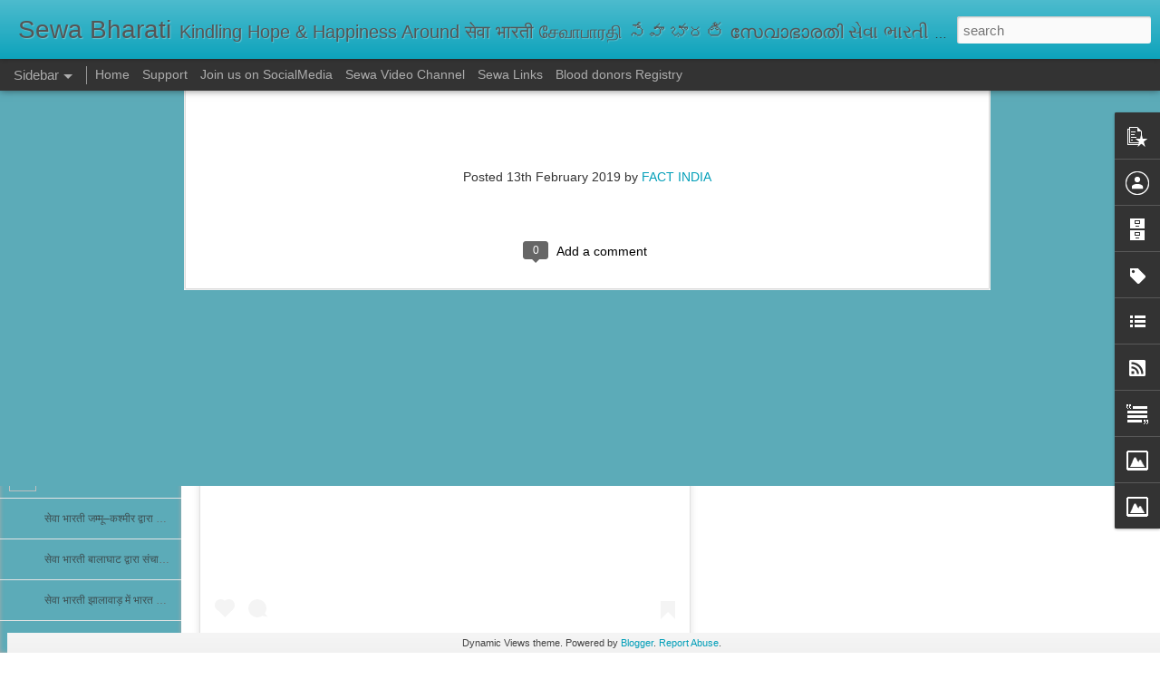

--- FILE ---
content_type: text/javascript; charset=UTF-8
request_url: https://www.sewabharathi.com/?v=0&action=initial&widgetId=PopularPosts1&responseType=js&xssi_token=AOuZoY6Rex_jwoiThyNXVTv7jlgWYNaZTQ%3A1770109816923
body_size: 531
content:
try {
_WidgetManager._HandleControllerResult('PopularPosts1', 'initial',{'title': '', 'showSnippets': true, 'showThumbnails': true, 'thumbnailSize': 72, 'showAuthor': true, 'showDate': true, 'posts': [{'id': '1537375485917142964', 'title': 'Bilaspur Sewa Bharti Matruchhaya', 'href': 'https://www.sewabharathi.com/2016/03/bilaspur-sewa-bharti-matruchhaya.html', 'snippet': ' MATRUCHHAYA   Introduction The new born babies abandoned for any social or other reasons are taken care of in Matruchhaya which is managed ...'}, {'id': '1180435946620007530', 'title': 'Sevabharathi  Thiruvananthapuram', 'href': 'https://www.sewabharathi.com/2014/01/sevabharathi-thiruvananthapuram.html', 'snippet': ' Annadanam   \u2018Annadanam Mahadanam\u2019 is an ancient concept and Sevabharathi conducts annadanam at Medical College, TVM daily. More than 3000 p...'}, {'id': '5593328679908042635', 'title': 'Sewabharati Chandigarh: A brief Activity profile', 'href': 'https://www.sewabharathi.com/2014/04/sewabharati-chandigarh-brief-activity.html', 'snippet': '  History of      Sewa Bharti in Chandigarh.   Chandigarh has a unique status and position because of its population and wonderful design. T...', 'featuredImage': 'https://lh3.googleusercontent.com/blogger_img_proxy/AEn0k_v8t59fQzXb2Bv3ThSyDGxtLdzHiXGOvfj3P8M9i-81Ty1zQWQpKX9NZtlk5d_Ks816LJ28DO_wcq-E9hJ6konzWg5YSxwFPwT2OzxhZjgVMOmv5PwTGfy7pO37RcHa-a4STd4\x3ds0-d'}]});
} catch (e) {
  if (typeof log != 'undefined') {
    log('HandleControllerResult failed: ' + e);
  }
}


--- FILE ---
content_type: text/javascript; charset=UTF-8
request_url: https://www.sewabharathi.com/?v=0&action=initial&widgetId=BlogArchive1&responseType=js&xssi_token=AOuZoY6Rex_jwoiThyNXVTv7jlgWYNaZTQ%3A1770109816923
body_size: 34406
content:
try {
_WidgetManager._HandleControllerResult('BlogArchive1', 'initial',{'url': 'https://www.sewabharathi.com/search?updated-min\x3d1970-01-01T05:30:00%2B05:30\x26updated-max\x3d292278994-08-17T07:12:55Z\x26max-results\x3d50', 'name': 'All Posts', 'expclass': 'expanded', 'toggleId': 'ALL-0', 'post-count': 4436, 'data': [{'url': 'https://www.sewabharathi.com/2026/', 'name': '2026', 'expclass': 'expanded', 'toggleId': 'YEARLY-1767205800000', 'post-count': 19, 'data': [{'url': 'https://www.sewabharathi.com/2026/01/', 'name': 'January', 'expclass': 'expanded', 'toggleId': 'MONTHLY-1767205800000', 'post-count': 19, 'data': [{'url': 'https://www.sewabharathi.com/2026_01_27_archive.html', 'name': 'Jan 27', 'expclass': 'expanded', 'toggleId': 'DAILY-1769452200000', 'post-count': 3, 'posts': [{'title': 'Sewabharati zirakpur Punjab Shoes distribution', 'url': 'https://www.sewabharathi.com/2026/01/sewabharati-zirakpur-punjab-shoes.html'}, {'title': '\u0932\u093e\u0924\u0942\u0930 \u092d\u0942\u0915\u0902\u092a \u0938\u0947 \u092a\u0948\u0926\u093e \u2018\u0938\u0947\u0935\u093e\u2019 \u0915\u093e \u0938\u0902\u0915\u0932\u094d\u092a, 33 \u0938\u093e\u0932 \u092e\u0947\u0902 \u0939...', 'url': 'https://www.sewabharathi.com/2026/01/33-20-rss.html'}, {'title': '\u092d\u093e\u0930\u0924\u0940 \u091c\u093f\u0932\u093e \u0930\u093e\u092f\u0938\u0947\u0928 \u0926\u094d\u0935\u093e\u0930\u093e \u0917\u094d\u0930\u093e\u092e \u092c\u0930\u0928\u0940 \u091c\u093e\u0917\u0940\u0930 \u092e\u0947\u0902 \u0938\u0902\u0938\u094d...', 'url': 'https://www.sewabharathi.com/2026/01/blog-post_27.html'}]}, {'url': 'https://www.sewabharathi.com/2026_01_26_archive.html', 'name': 'Jan 26', 'expclass': 'collapsed', 'toggleId': 'DAILY-1769365800000', 'post-count': 2}, {'url': 'https://www.sewabharathi.com/2026_01_24_archive.html', 'name': 'Jan 24', 'expclass': 'collapsed', 'toggleId': 'DAILY-1769193000000', 'post-count': 1}, {'url': 'https://www.sewabharathi.com/2026_01_19_archive.html', 'name': 'Jan 19', 'expclass': 'collapsed', 'toggleId': 'DAILY-1768761000000', 'post-count': 1}, {'url': 'https://www.sewabharathi.com/2026_01_18_archive.html', 'name': 'Jan 18', 'expclass': 'collapsed', 'toggleId': 'DAILY-1768674600000', 'post-count': 1}, {'url': 'https://www.sewabharathi.com/2026_01_15_archive.html', 'name': 'Jan 15', 'expclass': 'collapsed', 'toggleId': 'DAILY-1768415400000', 'post-count': 1}, {'url': 'https://www.sewabharathi.com/2026_01_14_archive.html', 'name': 'Jan 14', 'expclass': 'collapsed', 'toggleId': 'DAILY-1768329000000', 'post-count': 1}, {'url': 'https://www.sewabharathi.com/2026_01_12_archive.html', 'name': 'Jan 12', 'expclass': 'collapsed', 'toggleId': 'DAILY-1768156200000', 'post-count': 2}, {'url': 'https://www.sewabharathi.com/2026_01_11_archive.html', 'name': 'Jan 11', 'expclass': 'collapsed', 'toggleId': 'DAILY-1768069800000', 'post-count': 1}, {'url': 'https://www.sewabharathi.com/2026_01_10_archive.html', 'name': 'Jan 10', 'expclass': 'collapsed', 'toggleId': 'DAILY-1767983400000', 'post-count': 1}, {'url': 'https://www.sewabharathi.com/2026_01_09_archive.html', 'name': 'Jan 09', 'expclass': 'collapsed', 'toggleId': 'DAILY-1767897000000', 'post-count': 2}, {'url': 'https://www.sewabharathi.com/2026_01_08_archive.html', 'name': 'Jan 08', 'expclass': 'collapsed', 'toggleId': 'DAILY-1767810600000', 'post-count': 1}, {'url': 'https://www.sewabharathi.com/2026_01_07_archive.html', 'name': 'Jan 07', 'expclass': 'collapsed', 'toggleId': 'DAILY-1767724200000', 'post-count': 1}, {'url': 'https://www.sewabharathi.com/2026_01_01_archive.html', 'name': 'Jan 01', 'expclass': 'collapsed', 'toggleId': 'DAILY-1767205800000', 'post-count': 1}]}]}, {'url': 'https://www.sewabharathi.com/2025/', 'name': '2025', 'expclass': 'collapsed', 'toggleId': 'YEARLY-1735669800000', 'post-count': 191, 'data': [{'url': 'https://www.sewabharathi.com/2025/12/', 'name': 'December', 'expclass': 'collapsed', 'toggleId': 'MONTHLY-1764527400000', 'post-count': 9, 'data': [{'url': 'https://www.sewabharathi.com/2025_12_31_archive.html', 'name': 'Dec 31', 'expclass': 'collapsed', 'toggleId': 'DAILY-1767119400000', 'post-count': 1}, {'url': 'https://www.sewabharathi.com/2025_12_30_archive.html', 'name': 'Dec 30', 'expclass': 'collapsed', 'toggleId': 'DAILY-1767033000000', 'post-count': 1}, {'url': 'https://www.sewabharathi.com/2025_12_16_archive.html', 'name': 'Dec 16', 'expclass': 'collapsed', 'toggleId': 'DAILY-1765823400000', 'post-count': 1}, {'url': 'https://www.sewabharathi.com/2025_12_15_archive.html', 'name': 'Dec 15', 'expclass': 'collapsed', 'toggleId': 'DAILY-1765737000000', 'post-count': 2}, {'url': 'https://www.sewabharathi.com/2025_12_14_archive.html', 'name': 'Dec 14', 'expclass': 'collapsed', 'toggleId': 'DAILY-1765650600000', 'post-count': 2}, {'url': 'https://www.sewabharathi.com/2025_12_13_archive.html', 'name': 'Dec 13', 'expclass': 'collapsed', 'toggleId': 'DAILY-1765564200000', 'post-count': 1}, {'url': 'https://www.sewabharathi.com/2025_12_01_archive.html', 'name': 'Dec 01', 'expclass': 'collapsed', 'toggleId': 'DAILY-1764527400000', 'post-count': 1}]}, {'url': 'https://www.sewabharathi.com/2025/11/', 'name': 'November', 'expclass': 'collapsed', 'toggleId': 'MONTHLY-1761935400000', 'post-count': 14, 'data': [{'url': 'https://www.sewabharathi.com/2025_11_30_archive.html', 'name': 'Nov 30', 'expclass': 'collapsed', 'toggleId': 'DAILY-1764441000000', 'post-count': 1}, {'url': 'https://www.sewabharathi.com/2025_11_26_archive.html', 'name': 'Nov 26', 'expclass': 'collapsed', 'toggleId': 'DAILY-1764095400000', 'post-count': 2}, {'url': 'https://www.sewabharathi.com/2025_11_23_archive.html', 'name': 'Nov 23', 'expclass': 'collapsed', 'toggleId': 'DAILY-1763836200000', 'post-count': 1}, {'url': 'https://www.sewabharathi.com/2025_11_22_archive.html', 'name': 'Nov 22', 'expclass': 'collapsed', 'toggleId': 'DAILY-1763749800000', 'post-count': 1}, {'url': 'https://www.sewabharathi.com/2025_11_21_archive.html', 'name': 'Nov 21', 'expclass': 'collapsed', 'toggleId': 'DAILY-1763663400000', 'post-count': 2}, {'url': 'https://www.sewabharathi.com/2025_11_20_archive.html', 'name': 'Nov 20', 'expclass': 'collapsed', 'toggleId': 'DAILY-1763577000000', 'post-count': 2}, {'url': 'https://www.sewabharathi.com/2025_11_04_archive.html', 'name': 'Nov 04', 'expclass': 'collapsed', 'toggleId': 'DAILY-1762194600000', 'post-count': 4}, {'url': 'https://www.sewabharathi.com/2025_11_03_archive.html', 'name': 'Nov 03', 'expclass': 'collapsed', 'toggleId': 'DAILY-1762108200000', 'post-count': 1}]}, {'url': 'https://www.sewabharathi.com/2025/10/', 'name': 'October', 'expclass': 'collapsed', 'toggleId': 'MONTHLY-1759257000000', 'post-count': 51, 'data': [{'url': 'https://www.sewabharathi.com/2025_10_31_archive.html', 'name': 'Oct 31', 'expclass': 'collapsed', 'toggleId': 'DAILY-1761849000000', 'post-count': 1}, {'url': 'https://www.sewabharathi.com/2025_10_30_archive.html', 'name': 'Oct 30', 'expclass': 'collapsed', 'toggleId': 'DAILY-1761762600000', 'post-count': 3}, {'url': 'https://www.sewabharathi.com/2025_10_29_archive.html', 'name': 'Oct 29', 'expclass': 'collapsed', 'toggleId': 'DAILY-1761676200000', 'post-count': 1}, {'url': 'https://www.sewabharathi.com/2025_10_28_archive.html', 'name': 'Oct 28', 'expclass': 'collapsed', 'toggleId': 'DAILY-1761589800000', 'post-count': 1}, {'url': 'https://www.sewabharathi.com/2025_10_27_archive.html', 'name': 'Oct 27', 'expclass': 'collapsed', 'toggleId': 'DAILY-1761503400000', 'post-count': 1}, {'url': 'https://www.sewabharathi.com/2025_10_24_archive.html', 'name': 'Oct 24', 'expclass': 'collapsed', 'toggleId': 'DAILY-1761244200000', 'post-count': 3}, {'url': 'https://www.sewabharathi.com/2025_10_23_archive.html', 'name': 'Oct 23', 'expclass': 'collapsed', 'toggleId': 'DAILY-1761157800000', 'post-count': 4}, {'url': 'https://www.sewabharathi.com/2025_10_22_archive.html', 'name': 'Oct 22', 'expclass': 'collapsed', 'toggleId': 'DAILY-1761071400000', 'post-count': 3}, {'url': 'https://www.sewabharathi.com/2025_10_21_archive.html', 'name': 'Oct 21', 'expclass': 'collapsed', 'toggleId': 'DAILY-1760985000000', 'post-count': 3}, {'url': 'https://www.sewabharathi.com/2025_10_20_archive.html', 'name': 'Oct 20', 'expclass': 'collapsed', 'toggleId': 'DAILY-1760898600000', 'post-count': 2}, {'url': 'https://www.sewabharathi.com/2025_10_19_archive.html', 'name': 'Oct 19', 'expclass': 'collapsed', 'toggleId': 'DAILY-1760812200000', 'post-count': 3}, {'url': 'https://www.sewabharathi.com/2025_10_18_archive.html', 'name': 'Oct 18', 'expclass': 'collapsed', 'toggleId': 'DAILY-1760725800000', 'post-count': 2}, {'url': 'https://www.sewabharathi.com/2025_10_16_archive.html', 'name': 'Oct 16', 'expclass': 'collapsed', 'toggleId': 'DAILY-1760553000000', 'post-count': 2}, {'url': 'https://www.sewabharathi.com/2025_10_15_archive.html', 'name': 'Oct 15', 'expclass': 'collapsed', 'toggleId': 'DAILY-1760466600000', 'post-count': 1}, {'url': 'https://www.sewabharathi.com/2025_10_14_archive.html', 'name': 'Oct 14', 'expclass': 'collapsed', 'toggleId': 'DAILY-1760380200000', 'post-count': 1}, {'url': 'https://www.sewabharathi.com/2025_10_13_archive.html', 'name': 'Oct 13', 'expclass': 'collapsed', 'toggleId': 'DAILY-1760293800000', 'post-count': 1}, {'url': 'https://www.sewabharathi.com/2025_10_09_archive.html', 'name': 'Oct 09', 'expclass': 'collapsed', 'toggleId': 'DAILY-1759948200000', 'post-count': 1}, {'url': 'https://www.sewabharathi.com/2025_10_07_archive.html', 'name': 'Oct 07', 'expclass': 'collapsed', 'toggleId': 'DAILY-1759775400000', 'post-count': 1}, {'url': 'https://www.sewabharathi.com/2025_10_06_archive.html', 'name': 'Oct 06', 'expclass': 'collapsed', 'toggleId': 'DAILY-1759689000000', 'post-count': 2}, {'url': 'https://www.sewabharathi.com/2025_10_05_archive.html', 'name': 'Oct 05', 'expclass': 'collapsed', 'toggleId': 'DAILY-1759602600000', 'post-count': 5}, {'url': 'https://www.sewabharathi.com/2025_10_04_archive.html', 'name': 'Oct 04', 'expclass': 'collapsed', 'toggleId': 'DAILY-1759516200000', 'post-count': 3}, {'url': 'https://www.sewabharathi.com/2025_10_03_archive.html', 'name': 'Oct 03', 'expclass': 'collapsed', 'toggleId': 'DAILY-1759429800000', 'post-count': 1}, {'url': 'https://www.sewabharathi.com/2025_10_02_archive.html', 'name': 'Oct 02', 'expclass': 'collapsed', 'toggleId': 'DAILY-1759343400000', 'post-count': 2}, {'url': 'https://www.sewabharathi.com/2025_10_01_archive.html', 'name': 'Oct 01', 'expclass': 'collapsed', 'toggleId': 'DAILY-1759257000000', 'post-count': 4}]}, {'url': 'https://www.sewabharathi.com/2025/09/', 'name': 'September', 'expclass': 'collapsed', 'toggleId': 'MONTHLY-1756665000000', 'post-count': 34, 'data': [{'url': 'https://www.sewabharathi.com/2025_09_29_archive.html', 'name': 'Sep 29', 'expclass': 'collapsed', 'toggleId': 'DAILY-1759084200000', 'post-count': 1}, {'url': 'https://www.sewabharathi.com/2025_09_28_archive.html', 'name': 'Sep 28', 'expclass': 'collapsed', 'toggleId': 'DAILY-1758997800000', 'post-count': 8}, {'url': 'https://www.sewabharathi.com/2025_09_26_archive.html', 'name': 'Sep 26', 'expclass': 'collapsed', 'toggleId': 'DAILY-1758825000000', 'post-count': 1}, {'url': 'https://www.sewabharathi.com/2025_09_25_archive.html', 'name': 'Sep 25', 'expclass': 'collapsed', 'toggleId': 'DAILY-1758738600000', 'post-count': 3}, {'url': 'https://www.sewabharathi.com/2025_09_24_archive.html', 'name': 'Sep 24', 'expclass': 'collapsed', 'toggleId': 'DAILY-1758652200000', 'post-count': 1}, {'url': 'https://www.sewabharathi.com/2025_09_23_archive.html', 'name': 'Sep 23', 'expclass': 'collapsed', 'toggleId': 'DAILY-1758565800000', 'post-count': 1}, {'url': 'https://www.sewabharathi.com/2025_09_21_archive.html', 'name': 'Sep 21', 'expclass': 'collapsed', 'toggleId': 'DAILY-1758393000000', 'post-count': 1}, {'url': 'https://www.sewabharathi.com/2025_09_20_archive.html', 'name': 'Sep 20', 'expclass': 'collapsed', 'toggleId': 'DAILY-1758306600000', 'post-count': 1}, {'url': 'https://www.sewabharathi.com/2025_09_19_archive.html', 'name': 'Sep 19', 'expclass': 'collapsed', 'toggleId': 'DAILY-1758220200000', 'post-count': 5}, {'url': 'https://www.sewabharathi.com/2025_09_18_archive.html', 'name': 'Sep 18', 'expclass': 'collapsed', 'toggleId': 'DAILY-1758133800000', 'post-count': 1}, {'url': 'https://www.sewabharathi.com/2025_09_13_archive.html', 'name': 'Sep 13', 'expclass': 'collapsed', 'toggleId': 'DAILY-1757701800000', 'post-count': 1}, {'url': 'https://www.sewabharathi.com/2025_09_12_archive.html', 'name': 'Sep 12', 'expclass': 'collapsed', 'toggleId': 'DAILY-1757615400000', 'post-count': 1}, {'url': 'https://www.sewabharathi.com/2025_09_10_archive.html', 'name': 'Sep 10', 'expclass': 'collapsed', 'toggleId': 'DAILY-1757442600000', 'post-count': 1}, {'url': 'https://www.sewabharathi.com/2025_09_09_archive.html', 'name': 'Sep 09', 'expclass': 'collapsed', 'toggleId': 'DAILY-1757356200000', 'post-count': 3}, {'url': 'https://www.sewabharathi.com/2025_09_08_archive.html', 'name': 'Sep 08', 'expclass': 'collapsed', 'toggleId': 'DAILY-1757269800000', 'post-count': 1}, {'url': 'https://www.sewabharathi.com/2025_09_07_archive.html', 'name': 'Sep 07', 'expclass': 'collapsed', 'toggleId': 'DAILY-1757183400000', 'post-count': 1}, {'url': 'https://www.sewabharathi.com/2025_09_06_archive.html', 'name': 'Sep 06', 'expclass': 'collapsed', 'toggleId': 'DAILY-1757097000000', 'post-count': 1}, {'url': 'https://www.sewabharathi.com/2025_09_05_archive.html', 'name': 'Sep 05', 'expclass': 'collapsed', 'toggleId': 'DAILY-1757010600000', 'post-count': 1}, {'url': 'https://www.sewabharathi.com/2025_09_03_archive.html', 'name': 'Sep 03', 'expclass': 'collapsed', 'toggleId': 'DAILY-1756837800000', 'post-count': 1}]}, {'url': 'https://www.sewabharathi.com/2025/08/', 'name': 'August', 'expclass': 'collapsed', 'toggleId': 'MONTHLY-1753986600000', 'post-count': 4, 'data': [{'url': 'https://www.sewabharathi.com/2025_08_26_archive.html', 'name': 'Aug 26', 'expclass': 'collapsed', 'toggleId': 'DAILY-1756146600000', 'post-count': 1}, {'url': 'https://www.sewabharathi.com/2025_08_19_archive.html', 'name': 'Aug 19', 'expclass': 'collapsed', 'toggleId': 'DAILY-1755541800000', 'post-count': 1}, {'url': 'https://www.sewabharathi.com/2025_08_15_archive.html', 'name': 'Aug 15', 'expclass': 'collapsed', 'toggleId': 'DAILY-1755196200000', 'post-count': 1}, {'url': 'https://www.sewabharathi.com/2025_08_03_archive.html', 'name': 'Aug 03', 'expclass': 'collapsed', 'toggleId': 'DAILY-1754159400000', 'post-count': 1}]}, {'url': 'https://www.sewabharathi.com/2025/07/', 'name': 'July', 'expclass': 'collapsed', 'toggleId': 'MONTHLY-1751308200000', 'post-count': 18, 'data': [{'url': 'https://www.sewabharathi.com/2025_07_17_archive.html', 'name': 'Jul 17', 'expclass': 'collapsed', 'toggleId': 'DAILY-1752690600000', 'post-count': 1}, {'url': 'https://www.sewabharathi.com/2025_07_15_archive.html', 'name': 'Jul 15', 'expclass': 'collapsed', 'toggleId': 'DAILY-1752517800000', 'post-count': 2}, {'url': 'https://www.sewabharathi.com/2025_07_14_archive.html', 'name': 'Jul 14', 'expclass': 'collapsed', 'toggleId': 'DAILY-1752431400000', 'post-count': 1}, {'url': 'https://www.sewabharathi.com/2025_07_13_archive.html', 'name': 'Jul 13', 'expclass': 'collapsed', 'toggleId': 'DAILY-1752345000000', 'post-count': 2}, {'url': 'https://www.sewabharathi.com/2025_07_10_archive.html', 'name': 'Jul 10', 'expclass': 'collapsed', 'toggleId': 'DAILY-1752085800000', 'post-count': 1}, {'url': 'https://www.sewabharathi.com/2025_07_09_archive.html', 'name': 'Jul 09', 'expclass': 'collapsed', 'toggleId': 'DAILY-1751999400000', 'post-count': 2}, {'url': 'https://www.sewabharathi.com/2025_07_07_archive.html', 'name': 'Jul 07', 'expclass': 'collapsed', 'toggleId': 'DAILY-1751826600000', 'post-count': 3}, {'url': 'https://www.sewabharathi.com/2025_07_06_archive.html', 'name': 'Jul 06', 'expclass': 'collapsed', 'toggleId': 'DAILY-1751740200000', 'post-count': 3}, {'url': 'https://www.sewabharathi.com/2025_07_05_archive.html', 'name': 'Jul 05', 'expclass': 'collapsed', 'toggleId': 'DAILY-1751653800000', 'post-count': 2}, {'url': 'https://www.sewabharathi.com/2025_07_03_archive.html', 'name': 'Jul 03', 'expclass': 'collapsed', 'toggleId': 'DAILY-1751481000000', 'post-count': 1}]}, {'url': 'https://www.sewabharathi.com/2025/06/', 'name': 'June', 'expclass': 'collapsed', 'toggleId': 'MONTHLY-1748716200000', 'post-count': 2, 'data': [{'url': 'https://www.sewabharathi.com/2025_06_20_archive.html', 'name': 'Jun 20', 'expclass': 'collapsed', 'toggleId': 'DAILY-1750357800000', 'post-count': 1}, {'url': 'https://www.sewabharathi.com/2025_06_01_archive.html', 'name': 'Jun 01', 'expclass': 'collapsed', 'toggleId': 'DAILY-1748716200000', 'post-count': 1}]}, {'url': 'https://www.sewabharathi.com/2025/05/', 'name': 'May', 'expclass': 'collapsed', 'toggleId': 'MONTHLY-1746037800000', 'post-count': 9, 'data': [{'url': 'https://www.sewabharathi.com/2025_05_31_archive.html', 'name': 'May 31', 'expclass': 'collapsed', 'toggleId': 'DAILY-1748629800000', 'post-count': 1}, {'url': 'https://www.sewabharathi.com/2025_05_29_archive.html', 'name': 'May 29', 'expclass': 'collapsed', 'toggleId': 'DAILY-1748457000000', 'post-count': 2}, {'url': 'https://www.sewabharathi.com/2025_05_27_archive.html', 'name': 'May 27', 'expclass': 'collapsed', 'toggleId': 'DAILY-1748284200000', 'post-count': 1}, {'url': 'https://www.sewabharathi.com/2025_05_18_archive.html', 'name': 'May 18', 'expclass': 'collapsed', 'toggleId': 'DAILY-1747506600000', 'post-count': 4}, {'url': 'https://www.sewabharathi.com/2025_05_13_archive.html', 'name': 'May 13', 'expclass': 'collapsed', 'toggleId': 'DAILY-1747074600000', 'post-count': 1}]}, {'url': 'https://www.sewabharathi.com/2025/04/', 'name': 'April', 'expclass': 'collapsed', 'toggleId': 'MONTHLY-1743445800000', 'post-count': 10, 'data': [{'url': 'https://www.sewabharathi.com/2025_04_25_archive.html', 'name': 'Apr 25', 'expclass': 'collapsed', 'toggleId': 'DAILY-1745519400000', 'post-count': 1}, {'url': 'https://www.sewabharathi.com/2025_04_21_archive.html', 'name': 'Apr 21', 'expclass': 'collapsed', 'toggleId': 'DAILY-1745173800000', 'post-count': 2}, {'url': 'https://www.sewabharathi.com/2025_04_20_archive.html', 'name': 'Apr 20', 'expclass': 'collapsed', 'toggleId': 'DAILY-1745087400000', 'post-count': 1}, {'url': 'https://www.sewabharathi.com/2025_04_17_archive.html', 'name': 'Apr 17', 'expclass': 'collapsed', 'toggleId': 'DAILY-1744828200000', 'post-count': 1}, {'url': 'https://www.sewabharathi.com/2025_04_16_archive.html', 'name': 'Apr 16', 'expclass': 'collapsed', 'toggleId': 'DAILY-1744741800000', 'post-count': 1}, {'url': 'https://www.sewabharathi.com/2025_04_15_archive.html', 'name': 'Apr 15', 'expclass': 'collapsed', 'toggleId': 'DAILY-1744655400000', 'post-count': 1}, {'url': 'https://www.sewabharathi.com/2025_04_12_archive.html', 'name': 'Apr 12', 'expclass': 'collapsed', 'toggleId': 'DAILY-1744396200000', 'post-count': 1}, {'url': 'https://www.sewabharathi.com/2025_04_10_archive.html', 'name': 'Apr 10', 'expclass': 'collapsed', 'toggleId': 'DAILY-1744223400000', 'post-count': 1}, {'url': 'https://www.sewabharathi.com/2025_04_06_archive.html', 'name': 'Apr 06', 'expclass': 'collapsed', 'toggleId': 'DAILY-1743877800000', 'post-count': 1}]}, {'url': 'https://www.sewabharathi.com/2025/03/', 'name': 'March', 'expclass': 'collapsed', 'toggleId': 'MONTHLY-1740767400000', 'post-count': 17, 'data': [{'url': 'https://www.sewabharathi.com/2025_03_17_archive.html', 'name': 'Mar 17', 'expclass': 'collapsed', 'toggleId': 'DAILY-1742149800000', 'post-count': 3}, {'url': 'https://www.sewabharathi.com/2025_03_16_archive.html', 'name': 'Mar 16', 'expclass': 'collapsed', 'toggleId': 'DAILY-1742063400000', 'post-count': 3}, {'url': 'https://www.sewabharathi.com/2025_03_15_archive.html', 'name': 'Mar 15', 'expclass': 'collapsed', 'toggleId': 'DAILY-1741977000000', 'post-count': 2}, {'url': 'https://www.sewabharathi.com/2025_03_14_archive.html', 'name': 'Mar 14', 'expclass': 'collapsed', 'toggleId': 'DAILY-1741890600000', 'post-count': 2}, {'url': 'https://www.sewabharathi.com/2025_03_13_archive.html', 'name': 'Mar 13', 'expclass': 'collapsed', 'toggleId': 'DAILY-1741804200000', 'post-count': 3}, {'url': 'https://www.sewabharathi.com/2025_03_12_archive.html', 'name': 'Mar 12', 'expclass': 'collapsed', 'toggleId': 'DAILY-1741717800000', 'post-count': 2}, {'url': 'https://www.sewabharathi.com/2025_03_11_archive.html', 'name': 'Mar 11', 'expclass': 'collapsed', 'toggleId': 'DAILY-1741631400000', 'post-count': 1}, {'url': 'https://www.sewabharathi.com/2025_03_10_archive.html', 'name': 'Mar 10', 'expclass': 'collapsed', 'toggleId': 'DAILY-1741545000000', 'post-count': 1}]}, {'url': 'https://www.sewabharathi.com/2025/02/', 'name': 'February', 'expclass': 'collapsed', 'toggleId': 'MONTHLY-1738348200000', 'post-count': 3, 'data': [{'url': 'https://www.sewabharathi.com/2025_02_26_archive.html', 'name': 'Feb 26', 'expclass': 'collapsed', 'toggleId': 'DAILY-1740508200000', 'post-count': 1}, {'url': 'https://www.sewabharathi.com/2025_02_11_archive.html', 'name': 'Feb 11', 'expclass': 'collapsed', 'toggleId': 'DAILY-1739212200000', 'post-count': 1}, {'url': 'https://www.sewabharathi.com/2025_02_10_archive.html', 'name': 'Feb 10', 'expclass': 'collapsed', 'toggleId': 'DAILY-1739125800000', 'post-count': 1}]}, {'url': 'https://www.sewabharathi.com/2025/01/', 'name': 'January', 'expclass': 'collapsed', 'toggleId': 'MONTHLY-1735669800000', 'post-count': 20, 'data': [{'url': 'https://www.sewabharathi.com/2025_01_30_archive.html', 'name': 'Jan 30', 'expclass': 'collapsed', 'toggleId': 'DAILY-1738175400000', 'post-count': 1}, {'url': 'https://www.sewabharathi.com/2025_01_27_archive.html', 'name': 'Jan 27', 'expclass': 'collapsed', 'toggleId': 'DAILY-1737916200000', 'post-count': 1}, {'url': 'https://www.sewabharathi.com/2025_01_24_archive.html', 'name': 'Jan 24', 'expclass': 'collapsed', 'toggleId': 'DAILY-1737657000000', 'post-count': 3}, {'url': 'https://www.sewabharathi.com/2025_01_21_archive.html', 'name': 'Jan 21', 'expclass': 'collapsed', 'toggleId': 'DAILY-1737397800000', 'post-count': 1}, {'url': 'https://www.sewabharathi.com/2025_01_19_archive.html', 'name': 'Jan 19', 'expclass': 'collapsed', 'toggleId': 'DAILY-1737225000000', 'post-count': 1}, {'url': 'https://www.sewabharathi.com/2025_01_13_archive.html', 'name': 'Jan 13', 'expclass': 'collapsed', 'toggleId': 'DAILY-1736706600000', 'post-count': 2}, {'url': 'https://www.sewabharathi.com/2025_01_11_archive.html', 'name': 'Jan 11', 'expclass': 'collapsed', 'toggleId': 'DAILY-1736533800000', 'post-count': 1}, {'url': 'https://www.sewabharathi.com/2025_01_09_archive.html', 'name': 'Jan 09', 'expclass': 'collapsed', 'toggleId': 'DAILY-1736361000000', 'post-count': 2}, {'url': 'https://www.sewabharathi.com/2025_01_08_archive.html', 'name': 'Jan 08', 'expclass': 'collapsed', 'toggleId': 'DAILY-1736274600000', 'post-count': 2}, {'url': 'https://www.sewabharathi.com/2025_01_07_archive.html', 'name': 'Jan 07', 'expclass': 'collapsed', 'toggleId': 'DAILY-1736188200000', 'post-count': 2}, {'url': 'https://www.sewabharathi.com/2025_01_06_archive.html', 'name': 'Jan 06', 'expclass': 'collapsed', 'toggleId': 'DAILY-1736101800000', 'post-count': 1}, {'url': 'https://www.sewabharathi.com/2025_01_05_archive.html', 'name': 'Jan 05', 'expclass': 'collapsed', 'toggleId': 'DAILY-1736015400000', 'post-count': 2}, {'url': 'https://www.sewabharathi.com/2025_01_03_archive.html', 'name': 'Jan 03', 'expclass': 'collapsed', 'toggleId': 'DAILY-1735842600000', 'post-count': 1}]}]}, {'url': 'https://www.sewabharathi.com/2024/', 'name': '2024', 'expclass': 'collapsed', 'toggleId': 'YEARLY-1704047400000', 'post-count': 127, 'data': [{'url': 'https://www.sewabharathi.com/2024/12/', 'name': 'December', 'expclass': 'collapsed', 'toggleId': 'MONTHLY-1732991400000', 'post-count': 14, 'data': [{'url': 'https://www.sewabharathi.com/2024_12_29_archive.html', 'name': 'Dec 29', 'expclass': 'collapsed', 'toggleId': 'DAILY-1735410600000', 'post-count': 1}, {'url': 'https://www.sewabharathi.com/2024_12_20_archive.html', 'name': 'Dec 20', 'expclass': 'collapsed', 'toggleId': 'DAILY-1734633000000', 'post-count': 1}, {'url': 'https://www.sewabharathi.com/2024_12_14_archive.html', 'name': 'Dec 14', 'expclass': 'collapsed', 'toggleId': 'DAILY-1734114600000', 'post-count': 1}, {'url': 'https://www.sewabharathi.com/2024_12_13_archive.html', 'name': 'Dec 13', 'expclass': 'collapsed', 'toggleId': 'DAILY-1734028200000', 'post-count': 4}, {'url': 'https://www.sewabharathi.com/2024_12_12_archive.html', 'name': 'Dec 12', 'expclass': 'collapsed', 'toggleId': 'DAILY-1733941800000', 'post-count': 1}, {'url': 'https://www.sewabharathi.com/2024_12_11_archive.html', 'name': 'Dec 11', 'expclass': 'collapsed', 'toggleId': 'DAILY-1733855400000', 'post-count': 1}, {'url': 'https://www.sewabharathi.com/2024_12_10_archive.html', 'name': 'Dec 10', 'expclass': 'collapsed', 'toggleId': 'DAILY-1733769000000', 'post-count': 2}, {'url': 'https://www.sewabharathi.com/2024_12_09_archive.html', 'name': 'Dec 09', 'expclass': 'collapsed', 'toggleId': 'DAILY-1733682600000', 'post-count': 1}, {'url': 'https://www.sewabharathi.com/2024_12_08_archive.html', 'name': 'Dec 08', 'expclass': 'collapsed', 'toggleId': 'DAILY-1733596200000', 'post-count': 1}, {'url': 'https://www.sewabharathi.com/2024_12_07_archive.html', 'name': 'Dec 07', 'expclass': 'collapsed', 'toggleId': 'DAILY-1733509800000', 'post-count': 1}]}, {'url': 'https://www.sewabharathi.com/2024/11/', 'name': 'November', 'expclass': 'collapsed', 'toggleId': 'MONTHLY-1730399400000', 'post-count': 4, 'data': [{'url': 'https://www.sewabharathi.com/2024_11_02_archive.html', 'name': 'Nov 02', 'expclass': 'collapsed', 'toggleId': 'DAILY-1730485800000', 'post-count': 2}, {'url': 'https://www.sewabharathi.com/2024_11_01_archive.html', 'name': 'Nov 01', 'expclass': 'collapsed', 'toggleId': 'DAILY-1730399400000', 'post-count': 2}]}, {'url': 'https://www.sewabharathi.com/2024/10/', 'name': 'October', 'expclass': 'collapsed', 'toggleId': 'MONTHLY-1727721000000', 'post-count': 24, 'data': [{'url': 'https://www.sewabharathi.com/2024_10_31_archive.html', 'name': 'Oct 31', 'expclass': 'collapsed', 'toggleId': 'DAILY-1730313000000', 'post-count': 3}, {'url': 'https://www.sewabharathi.com/2024_10_30_archive.html', 'name': 'Oct 30', 'expclass': 'collapsed', 'toggleId': 'DAILY-1730226600000', 'post-count': 3}, {'url': 'https://www.sewabharathi.com/2024_10_29_archive.html', 'name': 'Oct 29', 'expclass': 'collapsed', 'toggleId': 'DAILY-1730140200000', 'post-count': 2}, {'url': 'https://www.sewabharathi.com/2024_10_28_archive.html', 'name': 'Oct 28', 'expclass': 'collapsed', 'toggleId': 'DAILY-1730053800000', 'post-count': 2}, {'url': 'https://www.sewabharathi.com/2024_10_27_archive.html', 'name': 'Oct 27', 'expclass': 'collapsed', 'toggleId': 'DAILY-1729967400000', 'post-count': 2}, {'url': 'https://www.sewabharathi.com/2024_10_26_archive.html', 'name': 'Oct 26', 'expclass': 'collapsed', 'toggleId': 'DAILY-1729881000000', 'post-count': 1}, {'url': 'https://www.sewabharathi.com/2024_10_22_archive.html', 'name': 'Oct 22', 'expclass': 'collapsed', 'toggleId': 'DAILY-1729535400000', 'post-count': 1}, {'url': 'https://www.sewabharathi.com/2024_10_21_archive.html', 'name': 'Oct 21', 'expclass': 'collapsed', 'toggleId': 'DAILY-1729449000000', 'post-count': 2}, {'url': 'https://www.sewabharathi.com/2024_10_19_archive.html', 'name': 'Oct 19', 'expclass': 'collapsed', 'toggleId': 'DAILY-1729276200000', 'post-count': 1}, {'url': 'https://www.sewabharathi.com/2024_10_16_archive.html', 'name': 'Oct 16', 'expclass': 'collapsed', 'toggleId': 'DAILY-1729017000000', 'post-count': 3}, {'url': 'https://www.sewabharathi.com/2024_10_10_archive.html', 'name': 'Oct 10', 'expclass': 'collapsed', 'toggleId': 'DAILY-1728498600000', 'post-count': 1}, {'url': 'https://www.sewabharathi.com/2024_10_09_archive.html', 'name': 'Oct 09', 'expclass': 'collapsed', 'toggleId': 'DAILY-1728412200000', 'post-count': 1}, {'url': 'https://www.sewabharathi.com/2024_10_07_archive.html', 'name': 'Oct 07', 'expclass': 'collapsed', 'toggleId': 'DAILY-1728239400000', 'post-count': 1}, {'url': 'https://www.sewabharathi.com/2024_10_01_archive.html', 'name': 'Oct 01', 'expclass': 'collapsed', 'toggleId': 'DAILY-1727721000000', 'post-count': 1}]}, {'url': 'https://www.sewabharathi.com/2024/09/', 'name': 'September', 'expclass': 'collapsed', 'toggleId': 'MONTHLY-1725129000000', 'post-count': 22, 'data': [{'url': 'https://www.sewabharathi.com/2024_09_29_archive.html', 'name': 'Sep 29', 'expclass': 'collapsed', 'toggleId': 'DAILY-1727548200000', 'post-count': 1}, {'url': 'https://www.sewabharathi.com/2024_09_19_archive.html', 'name': 'Sep 19', 'expclass': 'collapsed', 'toggleId': 'DAILY-1726684200000', 'post-count': 4}, {'url': 'https://www.sewabharathi.com/2024_09_18_archive.html', 'name': 'Sep 18', 'expclass': 'collapsed', 'toggleId': 'DAILY-1726597800000', 'post-count': 2}, {'url': 'https://www.sewabharathi.com/2024_09_17_archive.html', 'name': 'Sep 17', 'expclass': 'collapsed', 'toggleId': 'DAILY-1726511400000', 'post-count': 1}, {'url': 'https://www.sewabharathi.com/2024_09_16_archive.html', 'name': 'Sep 16', 'expclass': 'collapsed', 'toggleId': 'DAILY-1726425000000', 'post-count': 3}, {'url': 'https://www.sewabharathi.com/2024_09_15_archive.html', 'name': 'Sep 15', 'expclass': 'collapsed', 'toggleId': 'DAILY-1726338600000', 'post-count': 3}, {'url': 'https://www.sewabharathi.com/2024_09_14_archive.html', 'name': 'Sep 14', 'expclass': 'collapsed', 'toggleId': 'DAILY-1726252200000', 'post-count': 2}, {'url': 'https://www.sewabharathi.com/2024_09_13_archive.html', 'name': 'Sep 13', 'expclass': 'collapsed', 'toggleId': 'DAILY-1726165800000', 'post-count': 2}, {'url': 'https://www.sewabharathi.com/2024_09_12_archive.html', 'name': 'Sep 12', 'expclass': 'collapsed', 'toggleId': 'DAILY-1726079400000', 'post-count': 2}, {'url': 'https://www.sewabharathi.com/2024_09_09_archive.html', 'name': 'Sep 09', 'expclass': 'collapsed', 'toggleId': 'DAILY-1725820200000', 'post-count': 1}, {'url': 'https://www.sewabharathi.com/2024_09_08_archive.html', 'name': 'Sep 08', 'expclass': 'collapsed', 'toggleId': 'DAILY-1725733800000', 'post-count': 1}]}, {'url': 'https://www.sewabharathi.com/2024/08/', 'name': 'August', 'expclass': 'collapsed', 'toggleId': 'MONTHLY-1722450600000', 'post-count': 25, 'data': [{'url': 'https://www.sewabharathi.com/2024_08_26_archive.html', 'name': 'Aug 26', 'expclass': 'collapsed', 'toggleId': 'DAILY-1724610600000', 'post-count': 1}, {'url': 'https://www.sewabharathi.com/2024_08_23_archive.html', 'name': 'Aug 23', 'expclass': 'collapsed', 'toggleId': 'DAILY-1724351400000', 'post-count': 1}, {'url': 'https://www.sewabharathi.com/2024_08_15_archive.html', 'name': 'Aug 15', 'expclass': 'collapsed', 'toggleId': 'DAILY-1723660200000', 'post-count': 1}, {'url': 'https://www.sewabharathi.com/2024_08_14_archive.html', 'name': 'Aug 14', 'expclass': 'collapsed', 'toggleId': 'DAILY-1723573800000', 'post-count': 1}, {'url': 'https://www.sewabharathi.com/2024_08_13_archive.html', 'name': 'Aug 13', 'expclass': 'collapsed', 'toggleId': 'DAILY-1723487400000', 'post-count': 2}, {'url': 'https://www.sewabharathi.com/2024_08_12_archive.html', 'name': 'Aug 12', 'expclass': 'collapsed', 'toggleId': 'DAILY-1723401000000', 'post-count': 1}, {'url': 'https://www.sewabharathi.com/2024_08_10_archive.html', 'name': 'Aug 10', 'expclass': 'collapsed', 'toggleId': 'DAILY-1723228200000', 'post-count': 1}, {'url': 'https://www.sewabharathi.com/2024_08_07_archive.html', 'name': 'Aug 07', 'expclass': 'collapsed', 'toggleId': 'DAILY-1722969000000', 'post-count': 3}, {'url': 'https://www.sewabharathi.com/2024_08_05_archive.html', 'name': 'Aug 05', 'expclass': 'collapsed', 'toggleId': 'DAILY-1722796200000', 'post-count': 2}, {'url': 'https://www.sewabharathi.com/2024_08_03_archive.html', 'name': 'Aug 03', 'expclass': 'collapsed', 'toggleId': 'DAILY-1722623400000', 'post-count': 2}, {'url': 'https://www.sewabharathi.com/2024_08_02_archive.html', 'name': 'Aug 02', 'expclass': 'collapsed', 'toggleId': 'DAILY-1722537000000', 'post-count': 7}, {'url': 'https://www.sewabharathi.com/2024_08_01_archive.html', 'name': 'Aug 01', 'expclass': 'collapsed', 'toggleId': 'DAILY-1722450600000', 'post-count': 3}]}, {'url': 'https://www.sewabharathi.com/2024/07/', 'name': 'July', 'expclass': 'collapsed', 'toggleId': 'MONTHLY-1719772200000', 'post-count': 7, 'data': [{'url': 'https://www.sewabharathi.com/2024_07_31_archive.html', 'name': 'Jul 31', 'expclass': 'collapsed', 'toggleId': 'DAILY-1722364200000', 'post-count': 2}, {'url': 'https://www.sewabharathi.com/2024_07_30_archive.html', 'name': 'Jul 30', 'expclass': 'collapsed', 'toggleId': 'DAILY-1722277800000', 'post-count': 2}, {'url': 'https://www.sewabharathi.com/2024_07_29_archive.html', 'name': 'Jul 29', 'expclass': 'collapsed', 'toggleId': 'DAILY-1722191400000', 'post-count': 1}, {'url': 'https://www.sewabharathi.com/2024_07_28_archive.html', 'name': 'Jul 28', 'expclass': 'collapsed', 'toggleId': 'DAILY-1722105000000', 'post-count': 1}, {'url': 'https://www.sewabharathi.com/2024_07_23_archive.html', 'name': 'Jul 23', 'expclass': 'collapsed', 'toggleId': 'DAILY-1721673000000', 'post-count': 1}]}, {'url': 'https://www.sewabharathi.com/2024/04/', 'name': 'April', 'expclass': 'collapsed', 'toggleId': 'MONTHLY-1711909800000', 'post-count': 5, 'data': [{'url': 'https://www.sewabharathi.com/2024_04_21_archive.html', 'name': 'Apr 21', 'expclass': 'collapsed', 'toggleId': 'DAILY-1713637800000', 'post-count': 2}, {'url': 'https://www.sewabharathi.com/2024_04_20_archive.html', 'name': 'Apr 20', 'expclass': 'collapsed', 'toggleId': 'DAILY-1713551400000', 'post-count': 2}, {'url': 'https://www.sewabharathi.com/2024_04_15_archive.html', 'name': 'Apr 15', 'expclass': 'collapsed', 'toggleId': 'DAILY-1713119400000', 'post-count': 1}]}, {'url': 'https://www.sewabharathi.com/2024/03/', 'name': 'March', 'expclass': 'collapsed', 'toggleId': 'MONTHLY-1709231400000', 'post-count': 17, 'data': [{'url': 'https://www.sewabharathi.com/2024_03_31_archive.html', 'name': 'Mar 31', 'expclass': 'collapsed', 'toggleId': 'DAILY-1711823400000', 'post-count': 3}, {'url': 'https://www.sewabharathi.com/2024_03_30_archive.html', 'name': 'Mar 30', 'expclass': 'collapsed', 'toggleId': 'DAILY-1711737000000', 'post-count': 4}, {'url': 'https://www.sewabharathi.com/2024_03_29_archive.html', 'name': 'Mar 29', 'expclass': 'collapsed', 'toggleId': 'DAILY-1711650600000', 'post-count': 1}, {'url': 'https://www.sewabharathi.com/2024_03_28_archive.html', 'name': 'Mar 28', 'expclass': 'collapsed', 'toggleId': 'DAILY-1711564200000', 'post-count': 2}, {'url': 'https://www.sewabharathi.com/2024_03_27_archive.html', 'name': 'Mar 27', 'expclass': 'collapsed', 'toggleId': 'DAILY-1711477800000', 'post-count': 2}, {'url': 'https://www.sewabharathi.com/2024_03_26_archive.html', 'name': 'Mar 26', 'expclass': 'collapsed', 'toggleId': 'DAILY-1711391400000', 'post-count': 3}, {'url': 'https://www.sewabharathi.com/2024_03_24_archive.html', 'name': 'Mar 24', 'expclass': 'collapsed', 'toggleId': 'DAILY-1711218600000', 'post-count': 1}, {'url': 'https://www.sewabharathi.com/2024_03_23_archive.html', 'name': 'Mar 23', 'expclass': 'collapsed', 'toggleId': 'DAILY-1711132200000', 'post-count': 1}]}, {'url': 'https://www.sewabharathi.com/2024/02/', 'name': 'February', 'expclass': 'collapsed', 'toggleId': 'MONTHLY-1706725800000', 'post-count': 2, 'data': [{'url': 'https://www.sewabharathi.com/2024_02_08_archive.html', 'name': 'Feb 08', 'expclass': 'collapsed', 'toggleId': 'DAILY-1707330600000', 'post-count': 1}, {'url': 'https://www.sewabharathi.com/2024_02_06_archive.html', 'name': 'Feb 06', 'expclass': 'collapsed', 'toggleId': 'DAILY-1707157800000', 'post-count': 1}]}, {'url': 'https://www.sewabharathi.com/2024/01/', 'name': 'January', 'expclass': 'collapsed', 'toggleId': 'MONTHLY-1704047400000', 'post-count': 7, 'data': [{'url': 'https://www.sewabharathi.com/2024_01_21_archive.html', 'name': 'Jan 21', 'expclass': 'collapsed', 'toggleId': 'DAILY-1705775400000', 'post-count': 1}, {'url': 'https://www.sewabharathi.com/2024_01_17_archive.html', 'name': 'Jan 17', 'expclass': 'collapsed', 'toggleId': 'DAILY-1705429800000', 'post-count': 1}, {'url': 'https://www.sewabharathi.com/2024_01_15_archive.html', 'name': 'Jan 15', 'expclass': 'collapsed', 'toggleId': 'DAILY-1705257000000', 'post-count': 1}, {'url': 'https://www.sewabharathi.com/2024_01_13_archive.html', 'name': 'Jan 13', 'expclass': 'collapsed', 'toggleId': 'DAILY-1705084200000', 'post-count': 1}, {'url': 'https://www.sewabharathi.com/2024_01_08_archive.html', 'name': 'Jan 08', 'expclass': 'collapsed', 'toggleId': 'DAILY-1704652200000', 'post-count': 1}, {'url': 'https://www.sewabharathi.com/2024_01_05_archive.html', 'name': 'Jan 05', 'expclass': 'collapsed', 'toggleId': 'DAILY-1704393000000', 'post-count': 1}, {'url': 'https://www.sewabharathi.com/2024_01_02_archive.html', 'name': 'Jan 02', 'expclass': 'collapsed', 'toggleId': 'DAILY-1704133800000', 'post-count': 1}]}]}, {'url': 'https://www.sewabharathi.com/2023/', 'name': '2023', 'expclass': 'collapsed', 'toggleId': 'YEARLY-1672511400000', 'post-count': 256, 'data': [{'url': 'https://www.sewabharathi.com/2023/12/', 'name': 'December', 'expclass': 'collapsed', 'toggleId': 'MONTHLY-1701369000000', 'post-count': 13, 'data': [{'url': 'https://www.sewabharathi.com/2023_12_25_archive.html', 'name': 'Dec 25', 'expclass': 'collapsed', 'toggleId': 'DAILY-1703442600000', 'post-count': 1}, {'url': 'https://www.sewabharathi.com/2023_12_22_archive.html', 'name': 'Dec 22', 'expclass': 'collapsed', 'toggleId': 'DAILY-1703183400000', 'post-count': 1}, {'url': 'https://www.sewabharathi.com/2023_12_20_archive.html', 'name': 'Dec 20', 'expclass': 'collapsed', 'toggleId': 'DAILY-1703010600000', 'post-count': 1}, {'url': 'https://www.sewabharathi.com/2023_12_17_archive.html', 'name': 'Dec 17', 'expclass': 'collapsed', 'toggleId': 'DAILY-1702751400000', 'post-count': 1}, {'url': 'https://www.sewabharathi.com/2023_12_14_archive.html', 'name': 'Dec 14', 'expclass': 'collapsed', 'toggleId': 'DAILY-1702492200000', 'post-count': 2}, {'url': 'https://www.sewabharathi.com/2023_12_13_archive.html', 'name': 'Dec 13', 'expclass': 'collapsed', 'toggleId': 'DAILY-1702405800000', 'post-count': 1}, {'url': 'https://www.sewabharathi.com/2023_12_12_archive.html', 'name': 'Dec 12', 'expclass': 'collapsed', 'toggleId': 'DAILY-1702319400000', 'post-count': 1}, {'url': 'https://www.sewabharathi.com/2023_12_11_archive.html', 'name': 'Dec 11', 'expclass': 'collapsed', 'toggleId': 'DAILY-1702233000000', 'post-count': 1}, {'url': 'https://www.sewabharathi.com/2023_12_10_archive.html', 'name': 'Dec 10', 'expclass': 'collapsed', 'toggleId': 'DAILY-1702146600000', 'post-count': 1}, {'url': 'https://www.sewabharathi.com/2023_12_08_archive.html', 'name': 'Dec 08', 'expclass': 'collapsed', 'toggleId': 'DAILY-1701973800000', 'post-count': 1}, {'url': 'https://www.sewabharathi.com/2023_12_07_archive.html', 'name': 'Dec 07', 'expclass': 'collapsed', 'toggleId': 'DAILY-1701887400000', 'post-count': 1}, {'url': 'https://www.sewabharathi.com/2023_12_01_archive.html', 'name': 'Dec 01', 'expclass': 'collapsed', 'toggleId': 'DAILY-1701369000000', 'post-count': 1}]}, {'url': 'https://www.sewabharathi.com/2023/11/', 'name': 'November', 'expclass': 'collapsed', 'toggleId': 'MONTHLY-1698777000000', 'post-count': 14, 'data': [{'url': 'https://www.sewabharathi.com/2023_11_29_archive.html', 'name': 'Nov 29', 'expclass': 'collapsed', 'toggleId': 'DAILY-1701196200000', 'post-count': 2}, {'url': 'https://www.sewabharathi.com/2023_11_28_archive.html', 'name': 'Nov 28', 'expclass': 'collapsed', 'toggleId': 'DAILY-1701109800000', 'post-count': 1}, {'url': 'https://www.sewabharathi.com/2023_11_27_archive.html', 'name': 'Nov 27', 'expclass': 'collapsed', 'toggleId': 'DAILY-1701023400000', 'post-count': 1}, {'url': 'https://www.sewabharathi.com/2023_11_25_archive.html', 'name': 'Nov 25', 'expclass': 'collapsed', 'toggleId': 'DAILY-1700850600000', 'post-count': 1}, {'url': 'https://www.sewabharathi.com/2023_11_24_archive.html', 'name': 'Nov 24', 'expclass': 'collapsed', 'toggleId': 'DAILY-1700764200000', 'post-count': 1}, {'url': 'https://www.sewabharathi.com/2023_11_21_archive.html', 'name': 'Nov 21', 'expclass': 'collapsed', 'toggleId': 'DAILY-1700505000000', 'post-count': 3}, {'url': 'https://www.sewabharathi.com/2023_11_18_archive.html', 'name': 'Nov 18', 'expclass': 'collapsed', 'toggleId': 'DAILY-1700245800000', 'post-count': 1}, {'url': 'https://www.sewabharathi.com/2023_11_14_archive.html', 'name': 'Nov 14', 'expclass': 'collapsed', 'toggleId': 'DAILY-1699900200000', 'post-count': 1}, {'url': 'https://www.sewabharathi.com/2023_11_07_archive.html', 'name': 'Nov 07', 'expclass': 'collapsed', 'toggleId': 'DAILY-1699295400000', 'post-count': 1}, {'url': 'https://www.sewabharathi.com/2023_11_04_archive.html', 'name': 'Nov 04', 'expclass': 'collapsed', 'toggleId': 'DAILY-1699036200000', 'post-count': 1}, {'url': 'https://www.sewabharathi.com/2023_11_01_archive.html', 'name': 'Nov 01', 'expclass': 'collapsed', 'toggleId': 'DAILY-1698777000000', 'post-count': 1}]}, {'url': 'https://www.sewabharathi.com/2023/10/', 'name': 'October', 'expclass': 'collapsed', 'toggleId': 'MONTHLY-1696098600000', 'post-count': 37, 'data': [{'url': 'https://www.sewabharathi.com/2023_10_31_archive.html', 'name': 'Oct 31', 'expclass': 'collapsed', 'toggleId': 'DAILY-1698690600000', 'post-count': 3}, {'url': 'https://www.sewabharathi.com/2023_10_30_archive.html', 'name': 'Oct 30', 'expclass': 'collapsed', 'toggleId': 'DAILY-1698604200000', 'post-count': 1}, {'url': 'https://www.sewabharathi.com/2023_10_28_archive.html', 'name': 'Oct 28', 'expclass': 'collapsed', 'toggleId': 'DAILY-1698431400000', 'post-count': 2}, {'url': 'https://www.sewabharathi.com/2023_10_27_archive.html', 'name': 'Oct 27', 'expclass': 'collapsed', 'toggleId': 'DAILY-1698345000000', 'post-count': 1}, {'url': 'https://www.sewabharathi.com/2023_10_25_archive.html', 'name': 'Oct 25', 'expclass': 'collapsed', 'toggleId': 'DAILY-1698172200000', 'post-count': 1}, {'url': 'https://www.sewabharathi.com/2023_10_24_archive.html', 'name': 'Oct 24', 'expclass': 'collapsed', 'toggleId': 'DAILY-1698085800000', 'post-count': 2}, {'url': 'https://www.sewabharathi.com/2023_10_22_archive.html', 'name': 'Oct 22', 'expclass': 'collapsed', 'toggleId': 'DAILY-1697913000000', 'post-count': 1}, {'url': 'https://www.sewabharathi.com/2023_10_21_archive.html', 'name': 'Oct 21', 'expclass': 'collapsed', 'toggleId': 'DAILY-1697826600000', 'post-count': 1}, {'url': 'https://www.sewabharathi.com/2023_10_14_archive.html', 'name': 'Oct 14', 'expclass': 'collapsed', 'toggleId': 'DAILY-1697221800000', 'post-count': 1}, {'url': 'https://www.sewabharathi.com/2023_10_13_archive.html', 'name': 'Oct 13', 'expclass': 'collapsed', 'toggleId': 'DAILY-1697135400000', 'post-count': 1}, {'url': 'https://www.sewabharathi.com/2023_10_10_archive.html', 'name': 'Oct 10', 'expclass': 'collapsed', 'toggleId': 'DAILY-1696876200000', 'post-count': 1}, {'url': 'https://www.sewabharathi.com/2023_10_09_archive.html', 'name': 'Oct 09', 'expclass': 'collapsed', 'toggleId': 'DAILY-1696789800000', 'post-count': 1}, {'url': 'https://www.sewabharathi.com/2023_10_08_archive.html', 'name': 'Oct 08', 'expclass': 'collapsed', 'toggleId': 'DAILY-1696703400000', 'post-count': 1}, {'url': 'https://www.sewabharathi.com/2023_10_03_archive.html', 'name': 'Oct 03', 'expclass': 'collapsed', 'toggleId': 'DAILY-1696271400000', 'post-count': 8}, {'url': 'https://www.sewabharathi.com/2023_10_02_archive.html', 'name': 'Oct 02', 'expclass': 'collapsed', 'toggleId': 'DAILY-1696185000000', 'post-count': 6}, {'url': 'https://www.sewabharathi.com/2023_10_01_archive.html', 'name': 'Oct 01', 'expclass': 'collapsed', 'toggleId': 'DAILY-1696098600000', 'post-count': 6}]}, {'url': 'https://www.sewabharathi.com/2023/09/', 'name': 'September', 'expclass': 'collapsed', 'toggleId': 'MONTHLY-1693506600000', 'post-count': 22, 'data': [{'url': 'https://www.sewabharathi.com/2023_09_28_archive.html', 'name': 'Sep 28', 'expclass': 'collapsed', 'toggleId': 'DAILY-1695839400000', 'post-count': 1}, {'url': 'https://www.sewabharathi.com/2023_09_27_archive.html', 'name': 'Sep 27', 'expclass': 'collapsed', 'toggleId': 'DAILY-1695753000000', 'post-count': 3}, {'url': 'https://www.sewabharathi.com/2023_09_26_archive.html', 'name': 'Sep 26', 'expclass': 'collapsed', 'toggleId': 'DAILY-1695666600000', 'post-count': 2}, {'url': 'https://www.sewabharathi.com/2023_09_25_archive.html', 'name': 'Sep 25', 'expclass': 'collapsed', 'toggleId': 'DAILY-1695580200000', 'post-count': 2}, {'url': 'https://www.sewabharathi.com/2023_09_24_archive.html', 'name': 'Sep 24', 'expclass': 'collapsed', 'toggleId': 'DAILY-1695493800000', 'post-count': 1}, {'url': 'https://www.sewabharathi.com/2023_09_23_archive.html', 'name': 'Sep 23', 'expclass': 'collapsed', 'toggleId': 'DAILY-1695407400000', 'post-count': 3}, {'url': 'https://www.sewabharathi.com/2023_09_19_archive.html', 'name': 'Sep 19', 'expclass': 'collapsed', 'toggleId': 'DAILY-1695061800000', 'post-count': 1}, {'url': 'https://www.sewabharathi.com/2023_09_17_archive.html', 'name': 'Sep 17', 'expclass': 'collapsed', 'toggleId': 'DAILY-1694889000000', 'post-count': 2}, {'url': 'https://www.sewabharathi.com/2023_09_16_archive.html', 'name': 'Sep 16', 'expclass': 'collapsed', 'toggleId': 'DAILY-1694802600000', 'post-count': 2}, {'url': 'https://www.sewabharathi.com/2023_09_15_archive.html', 'name': 'Sep 15', 'expclass': 'collapsed', 'toggleId': 'DAILY-1694716200000', 'post-count': 2}, {'url': 'https://www.sewabharathi.com/2023_09_14_archive.html', 'name': 'Sep 14', 'expclass': 'collapsed', 'toggleId': 'DAILY-1694629800000', 'post-count': 2}, {'url': 'https://www.sewabharathi.com/2023_09_13_archive.html', 'name': 'Sep 13', 'expclass': 'collapsed', 'toggleId': 'DAILY-1694543400000', 'post-count': 1}]}, {'url': 'https://www.sewabharathi.com/2023/08/', 'name': 'August', 'expclass': 'collapsed', 'toggleId': 'MONTHLY-1690828200000', 'post-count': 38, 'data': [{'url': 'https://www.sewabharathi.com/2023_08_26_archive.html', 'name': 'Aug 26', 'expclass': 'collapsed', 'toggleId': 'DAILY-1692988200000', 'post-count': 1}, {'url': 'https://www.sewabharathi.com/2023_08_25_archive.html', 'name': 'Aug 25', 'expclass': 'collapsed', 'toggleId': 'DAILY-1692901800000', 'post-count': 2}, {'url': 'https://www.sewabharathi.com/2023_08_22_archive.html', 'name': 'Aug 22', 'expclass': 'collapsed', 'toggleId': 'DAILY-1692642600000', 'post-count': 1}, {'url': 'https://www.sewabharathi.com/2023_08_21_archive.html', 'name': 'Aug 21', 'expclass': 'collapsed', 'toggleId': 'DAILY-1692556200000', 'post-count': 6}, {'url': 'https://www.sewabharathi.com/2023_08_19_archive.html', 'name': 'Aug 19', 'expclass': 'collapsed', 'toggleId': 'DAILY-1692383400000', 'post-count': 1}, {'url': 'https://www.sewabharathi.com/2023_08_17_archive.html', 'name': 'Aug 17', 'expclass': 'collapsed', 'toggleId': 'DAILY-1692210600000', 'post-count': 1}, {'url': 'https://www.sewabharathi.com/2023_08_16_archive.html', 'name': 'Aug 16', 'expclass': 'collapsed', 'toggleId': 'DAILY-1692124200000', 'post-count': 2}, {'url': 'https://www.sewabharathi.com/2023_08_15_archive.html', 'name': 'Aug 15', 'expclass': 'collapsed', 'toggleId': 'DAILY-1692037800000', 'post-count': 5}, {'url': 'https://www.sewabharathi.com/2023_08_14_archive.html', 'name': 'Aug 14', 'expclass': 'collapsed', 'toggleId': 'DAILY-1691951400000', 'post-count': 1}, {'url': 'https://www.sewabharathi.com/2023_08_08_archive.html', 'name': 'Aug 08', 'expclass': 'collapsed', 'toggleId': 'DAILY-1691433000000', 'post-count': 5}, {'url': 'https://www.sewabharathi.com/2023_08_07_archive.html', 'name': 'Aug 07', 'expclass': 'collapsed', 'toggleId': 'DAILY-1691346600000', 'post-count': 2}, {'url': 'https://www.sewabharathi.com/2023_08_06_archive.html', 'name': 'Aug 06', 'expclass': 'collapsed', 'toggleId': 'DAILY-1691260200000', 'post-count': 2}, {'url': 'https://www.sewabharathi.com/2023_08_04_archive.html', 'name': 'Aug 04', 'expclass': 'collapsed', 'toggleId': 'DAILY-1691087400000', 'post-count': 2}, {'url': 'https://www.sewabharathi.com/2023_08_03_archive.html', 'name': 'Aug 03', 'expclass': 'collapsed', 'toggleId': 'DAILY-1691001000000', 'post-count': 2}, {'url': 'https://www.sewabharathi.com/2023_08_02_archive.html', 'name': 'Aug 02', 'expclass': 'collapsed', 'toggleId': 'DAILY-1690914600000', 'post-count': 2}, {'url': 'https://www.sewabharathi.com/2023_08_01_archive.html', 'name': 'Aug 01', 'expclass': 'collapsed', 'toggleId': 'DAILY-1690828200000', 'post-count': 3}]}, {'url': 'https://www.sewabharathi.com/2023/07/', 'name': 'July', 'expclass': 'collapsed', 'toggleId': 'MONTHLY-1688149800000', 'post-count': 47, 'data': [{'url': 'https://www.sewabharathi.com/2023_07_30_archive.html', 'name': 'Jul 30', 'expclass': 'collapsed', 'toggleId': 'DAILY-1690655400000', 'post-count': 7}, {'url': 'https://www.sewabharathi.com/2023_07_29_archive.html', 'name': 'Jul 29', 'expclass': 'collapsed', 'toggleId': 'DAILY-1690569000000', 'post-count': 3}, {'url': 'https://www.sewabharathi.com/2023_07_28_archive.html', 'name': 'Jul 28', 'expclass': 'collapsed', 'toggleId': 'DAILY-1690482600000', 'post-count': 2}, {'url': 'https://www.sewabharathi.com/2023_07_27_archive.html', 'name': 'Jul 27', 'expclass': 'collapsed', 'toggleId': 'DAILY-1690396200000', 'post-count': 1}, {'url': 'https://www.sewabharathi.com/2023_07_25_archive.html', 'name': 'Jul 25', 'expclass': 'collapsed', 'toggleId': 'DAILY-1690223400000', 'post-count': 2}, {'url': 'https://www.sewabharathi.com/2023_07_21_archive.html', 'name': 'Jul 21', 'expclass': 'collapsed', 'toggleId': 'DAILY-1689877800000', 'post-count': 1}, {'url': 'https://www.sewabharathi.com/2023_07_17_archive.html', 'name': 'Jul 17', 'expclass': 'collapsed', 'toggleId': 'DAILY-1689532200000', 'post-count': 4}, {'url': 'https://www.sewabharathi.com/2023_07_16_archive.html', 'name': 'Jul 16', 'expclass': 'collapsed', 'toggleId': 'DAILY-1689445800000', 'post-count': 4}, {'url': 'https://www.sewabharathi.com/2023_07_15_archive.html', 'name': 'Jul 15', 'expclass': 'collapsed', 'toggleId': 'DAILY-1689359400000', 'post-count': 3}, {'url': 'https://www.sewabharathi.com/2023_07_14_archive.html', 'name': 'Jul 14', 'expclass': 'collapsed', 'toggleId': 'DAILY-1689273000000', 'post-count': 2}, {'url': 'https://www.sewabharathi.com/2023_07_13_archive.html', 'name': 'Jul 13', 'expclass': 'collapsed', 'toggleId': 'DAILY-1689186600000', 'post-count': 2}, {'url': 'https://www.sewabharathi.com/2023_07_12_archive.html', 'name': 'Jul 12', 'expclass': 'collapsed', 'toggleId': 'DAILY-1689100200000', 'post-count': 3}, {'url': 'https://www.sewabharathi.com/2023_07_11_archive.html', 'name': 'Jul 11', 'expclass': 'collapsed', 'toggleId': 'DAILY-1689013800000', 'post-count': 3}, {'url': 'https://www.sewabharathi.com/2023_07_10_archive.html', 'name': 'Jul 10', 'expclass': 'collapsed', 'toggleId': 'DAILY-1688927400000', 'post-count': 2}, {'url': 'https://www.sewabharathi.com/2023_07_09_archive.html', 'name': 'Jul 09', 'expclass': 'collapsed', 'toggleId': 'DAILY-1688841000000', 'post-count': 1}, {'url': 'https://www.sewabharathi.com/2023_07_08_archive.html', 'name': 'Jul 08', 'expclass': 'collapsed', 'toggleId': 'DAILY-1688754600000', 'post-count': 1}, {'url': 'https://www.sewabharathi.com/2023_07_07_archive.html', 'name': 'Jul 07', 'expclass': 'collapsed', 'toggleId': 'DAILY-1688668200000', 'post-count': 3}, {'url': 'https://www.sewabharathi.com/2023_07_06_archive.html', 'name': 'Jul 06', 'expclass': 'collapsed', 'toggleId': 'DAILY-1688581800000', 'post-count': 1}, {'url': 'https://www.sewabharathi.com/2023_07_04_archive.html', 'name': 'Jul 04', 'expclass': 'collapsed', 'toggleId': 'DAILY-1688409000000', 'post-count': 1}, {'url': 'https://www.sewabharathi.com/2023_07_02_archive.html', 'name': 'Jul 02', 'expclass': 'collapsed', 'toggleId': 'DAILY-1688236200000', 'post-count': 1}]}, {'url': 'https://www.sewabharathi.com/2023/06/', 'name': 'June', 'expclass': 'collapsed', 'toggleId': 'MONTHLY-1685557800000', 'post-count': 16, 'data': [{'url': 'https://www.sewabharathi.com/2023_06_30_archive.html', 'name': 'Jun 30', 'expclass': 'collapsed', 'toggleId': 'DAILY-1688063400000', 'post-count': 1}, {'url': 'https://www.sewabharathi.com/2023_06_29_archive.html', 'name': 'Jun 29', 'expclass': 'collapsed', 'toggleId': 'DAILY-1687977000000', 'post-count': 1}, {'url': 'https://www.sewabharathi.com/2023_06_26_archive.html', 'name': 'Jun 26', 'expclass': 'collapsed', 'toggleId': 'DAILY-1687717800000', 'post-count': 3}, {'url': 'https://www.sewabharathi.com/2023_06_25_archive.html', 'name': 'Jun 25', 'expclass': 'collapsed', 'toggleId': 'DAILY-1687631400000', 'post-count': 1}, {'url': 'https://www.sewabharathi.com/2023_06_24_archive.html', 'name': 'Jun 24', 'expclass': 'collapsed', 'toggleId': 'DAILY-1687545000000', 'post-count': 1}, {'url': 'https://www.sewabharathi.com/2023_06_21_archive.html', 'name': 'Jun 21', 'expclass': 'collapsed', 'toggleId': 'DAILY-1687285800000', 'post-count': 3}, {'url': 'https://www.sewabharathi.com/2023_06_20_archive.html', 'name': 'Jun 20', 'expclass': 'collapsed', 'toggleId': 'DAILY-1687199400000', 'post-count': 1}, {'url': 'https://www.sewabharathi.com/2023_06_19_archive.html', 'name': 'Jun 19', 'expclass': 'collapsed', 'toggleId': 'DAILY-1687113000000', 'post-count': 2}, {'url': 'https://www.sewabharathi.com/2023_06_18_archive.html', 'name': 'Jun 18', 'expclass': 'collapsed', 'toggleId': 'DAILY-1687026600000', 'post-count': 1}, {'url': 'https://www.sewabharathi.com/2023_06_11_archive.html', 'name': 'Jun 11', 'expclass': 'collapsed', 'toggleId': 'DAILY-1686421800000', 'post-count': 1}, {'url': 'https://www.sewabharathi.com/2023_06_01_archive.html', 'name': 'Jun 01', 'expclass': 'collapsed', 'toggleId': 'DAILY-1685557800000', 'post-count': 1}]}, {'url': 'https://www.sewabharathi.com/2023/05/', 'name': 'May', 'expclass': 'collapsed', 'toggleId': 'MONTHLY-1682879400000', 'post-count': 3, 'data': [{'url': 'https://www.sewabharathi.com/2023_05_29_archive.html', 'name': 'May 29', 'expclass': 'collapsed', 'toggleId': 'DAILY-1685298600000', 'post-count': 1}, {'url': 'https://www.sewabharathi.com/2023_05_05_archive.html', 'name': 'May 05', 'expclass': 'collapsed', 'toggleId': 'DAILY-1683225000000', 'post-count': 1}, {'url': 'https://www.sewabharathi.com/2023_05_03_archive.html', 'name': 'May 03', 'expclass': 'collapsed', 'toggleId': 'DAILY-1683052200000', 'post-count': 1}]}, {'url': 'https://www.sewabharathi.com/2023/03/', 'name': 'March', 'expclass': 'collapsed', 'toggleId': 'MONTHLY-1677609000000', 'post-count': 1, 'data': [{'url': 'https://www.sewabharathi.com/2023_03_10_archive.html', 'name': 'Mar 10', 'expclass': 'collapsed', 'toggleId': 'DAILY-1678386600000', 'post-count': 1}]}, {'url': 'https://www.sewabharathi.com/2023/02/', 'name': 'February', 'expclass': 'collapsed', 'toggleId': 'MONTHLY-1675189800000', 'post-count': 43, 'data': [{'url': 'https://www.sewabharathi.com/2023_02_26_archive.html', 'name': 'Feb 26', 'expclass': 'collapsed', 'toggleId': 'DAILY-1677349800000', 'post-count': 1}, {'url': 'https://www.sewabharathi.com/2023_02_25_archive.html', 'name': 'Feb 25', 'expclass': 'collapsed', 'toggleId': 'DAILY-1677263400000', 'post-count': 2}, {'url': 'https://www.sewabharathi.com/2023_02_24_archive.html', 'name': 'Feb 24', 'expclass': 'collapsed', 'toggleId': 'DAILY-1677177000000', 'post-count': 2}, {'url': 'https://www.sewabharathi.com/2023_02_23_archive.html', 'name': 'Feb 23', 'expclass': 'collapsed', 'toggleId': 'DAILY-1677090600000', 'post-count': 6}, {'url': 'https://www.sewabharathi.com/2023_02_22_archive.html', 'name': 'Feb 22', 'expclass': 'collapsed', 'toggleId': 'DAILY-1677004200000', 'post-count': 1}, {'url': 'https://www.sewabharathi.com/2023_02_21_archive.html', 'name': 'Feb 21', 'expclass': 'collapsed', 'toggleId': 'DAILY-1676917800000', 'post-count': 1}, {'url': 'https://www.sewabharathi.com/2023_02_20_archive.html', 'name': 'Feb 20', 'expclass': 'collapsed', 'toggleId': 'DAILY-1676831400000', 'post-count': 3}, {'url': 'https://www.sewabharathi.com/2023_02_19_archive.html', 'name': 'Feb 19', 'expclass': 'collapsed', 'toggleId': 'DAILY-1676745000000', 'post-count': 3}, {'url': 'https://www.sewabharathi.com/2023_02_17_archive.html', 'name': 'Feb 17', 'expclass': 'collapsed', 'toggleId': 'DAILY-1676572200000', 'post-count': 1}, {'url': 'https://www.sewabharathi.com/2023_02_16_archive.html', 'name': 'Feb 16', 'expclass': 'collapsed', 'toggleId': 'DAILY-1676485800000', 'post-count': 2}, {'url': 'https://www.sewabharathi.com/2023_02_15_archive.html', 'name': 'Feb 15', 'expclass': 'collapsed', 'toggleId': 'DAILY-1676399400000', 'post-count': 3}, {'url': 'https://www.sewabharathi.com/2023_02_14_archive.html', 'name': 'Feb 14', 'expclass': 'collapsed', 'toggleId': 'DAILY-1676313000000', 'post-count': 2}, {'url': 'https://www.sewabharathi.com/2023_02_12_archive.html', 'name': 'Feb 12', 'expclass': 'collapsed', 'toggleId': 'DAILY-1676140200000', 'post-count': 1}, {'url': 'https://www.sewabharathi.com/2023_02_10_archive.html', 'name': 'Feb 10', 'expclass': 'collapsed', 'toggleId': 'DAILY-1675967400000', 'post-count': 5}, {'url': 'https://www.sewabharathi.com/2023_02_08_archive.html', 'name': 'Feb 08', 'expclass': 'collapsed', 'toggleId': 'DAILY-1675794600000', 'post-count': 1}, {'url': 'https://www.sewabharathi.com/2023_02_07_archive.html', 'name': 'Feb 07', 'expclass': 'collapsed', 'toggleId': 'DAILY-1675708200000', 'post-count': 2}, {'url': 'https://www.sewabharathi.com/2023_02_06_archive.html', 'name': 'Feb 06', 'expclass': 'collapsed', 'toggleId': 'DAILY-1675621800000', 'post-count': 3}, {'url': 'https://www.sewabharathi.com/2023_02_05_archive.html', 'name': 'Feb 05', 'expclass': 'collapsed', 'toggleId': 'DAILY-1675535400000', 'post-count': 3}, {'url': 'https://www.sewabharathi.com/2023_02_04_archive.html', 'name': 'Feb 04', 'expclass': 'collapsed', 'toggleId': 'DAILY-1675449000000', 'post-count': 1}]}, {'url': 'https://www.sewabharathi.com/2023/01/', 'name': 'January', 'expclass': 'collapsed', 'toggleId': 'MONTHLY-1672511400000', 'post-count': 22, 'data': [{'url': 'https://www.sewabharathi.com/2023_01_31_archive.html', 'name': 'Jan 31', 'expclass': 'collapsed', 'toggleId': 'DAILY-1675103400000', 'post-count': 1}, {'url': 'https://www.sewabharathi.com/2023_01_27_archive.html', 'name': 'Jan 27', 'expclass': 'collapsed', 'toggleId': 'DAILY-1674757800000', 'post-count': 1}, {'url': 'https://www.sewabharathi.com/2023_01_19_archive.html', 'name': 'Jan 19', 'expclass': 'collapsed', 'toggleId': 'DAILY-1674066600000', 'post-count': 1}, {'url': 'https://www.sewabharathi.com/2023_01_14_archive.html', 'name': 'Jan 14', 'expclass': 'collapsed', 'toggleId': 'DAILY-1673634600000', 'post-count': 2}, {'url': 'https://www.sewabharathi.com/2023_01_12_archive.html', 'name': 'Jan 12', 'expclass': 'collapsed', 'toggleId': 'DAILY-1673461800000', 'post-count': 2}, {'url': 'https://www.sewabharathi.com/2023_01_10_archive.html', 'name': 'Jan 10', 'expclass': 'collapsed', 'toggleId': 'DAILY-1673289000000', 'post-count': 3}, {'url': 'https://www.sewabharathi.com/2023_01_09_archive.html', 'name': 'Jan 09', 'expclass': 'collapsed', 'toggleId': 'DAILY-1673202600000', 'post-count': 2}, {'url': 'https://www.sewabharathi.com/2023_01_08_archive.html', 'name': 'Jan 08', 'expclass': 'collapsed', 'toggleId': 'DAILY-1673116200000', 'post-count': 2}, {'url': 'https://www.sewabharathi.com/2023_01_07_archive.html', 'name': 'Jan 07', 'expclass': 'collapsed', 'toggleId': 'DAILY-1673029800000', 'post-count': 1}, {'url': 'https://www.sewabharathi.com/2023_01_06_archive.html', 'name': 'Jan 06', 'expclass': 'collapsed', 'toggleId': 'DAILY-1672943400000', 'post-count': 1}, {'url': 'https://www.sewabharathi.com/2023_01_05_archive.html', 'name': 'Jan 05', 'expclass': 'collapsed', 'toggleId': 'DAILY-1672857000000', 'post-count': 2}, {'url': 'https://www.sewabharathi.com/2023_01_04_archive.html', 'name': 'Jan 04', 'expclass': 'collapsed', 'toggleId': 'DAILY-1672770600000', 'post-count': 1}, {'url': 'https://www.sewabharathi.com/2023_01_02_archive.html', 'name': 'Jan 02', 'expclass': 'collapsed', 'toggleId': 'DAILY-1672597800000', 'post-count': 1}, {'url': 'https://www.sewabharathi.com/2023_01_01_archive.html', 'name': 'Jan 01', 'expclass': 'collapsed', 'toggleId': 'DAILY-1672511400000', 'post-count': 2}]}]}, {'url': 'https://www.sewabharathi.com/2022/', 'name': '2022', 'expclass': 'collapsed', 'toggleId': 'YEARLY-1640975400000', 'post-count': 212, 'data': [{'url': 'https://www.sewabharathi.com/2022/12/', 'name': 'December', 'expclass': 'collapsed', 'toggleId': 'MONTHLY-1669833000000', 'post-count': 12, 'data': [{'url': 'https://www.sewabharathi.com/2022_12_31_archive.html', 'name': 'Dec 31', 'expclass': 'collapsed', 'toggleId': 'DAILY-1672425000000', 'post-count': 1}, {'url': 'https://www.sewabharathi.com/2022_12_28_archive.html', 'name': 'Dec 28', 'expclass': 'collapsed', 'toggleId': 'DAILY-1672165800000', 'post-count': 1}, {'url': 'https://www.sewabharathi.com/2022_12_26_archive.html', 'name': 'Dec 26', 'expclass': 'collapsed', 'toggleId': 'DAILY-1671993000000', 'post-count': 1}, {'url': 'https://www.sewabharathi.com/2022_12_23_archive.html', 'name': 'Dec 23', 'expclass': 'collapsed', 'toggleId': 'DAILY-1671733800000', 'post-count': 1}, {'url': 'https://www.sewabharathi.com/2022_12_21_archive.html', 'name': 'Dec 21', 'expclass': 'collapsed', 'toggleId': 'DAILY-1671561000000', 'post-count': 1}, {'url': 'https://www.sewabharathi.com/2022_12_15_archive.html', 'name': 'Dec 15', 'expclass': 'collapsed', 'toggleId': 'DAILY-1671042600000', 'post-count': 1}, {'url': 'https://www.sewabharathi.com/2022_12_14_archive.html', 'name': 'Dec 14', 'expclass': 'collapsed', 'toggleId': 'DAILY-1670956200000', 'post-count': 1}, {'url': 'https://www.sewabharathi.com/2022_12_13_archive.html', 'name': 'Dec 13', 'expclass': 'collapsed', 'toggleId': 'DAILY-1670869800000', 'post-count': 3}, {'url': 'https://www.sewabharathi.com/2022_12_12_archive.html', 'name': 'Dec 12', 'expclass': 'collapsed', 'toggleId': 'DAILY-1670783400000', 'post-count': 1}, {'url': 'https://www.sewabharathi.com/2022_12_04_archive.html', 'name': 'Dec 04', 'expclass': 'collapsed', 'toggleId': 'DAILY-1670092200000', 'post-count': 1}]}, {'url': 'https://www.sewabharathi.com/2022/11/', 'name': 'November', 'expclass': 'collapsed', 'toggleId': 'MONTHLY-1667241000000', 'post-count': 7, 'data': [{'url': 'https://www.sewabharathi.com/2022_11_25_archive.html', 'name': 'Nov 25', 'expclass': 'collapsed', 'toggleId': 'DAILY-1669314600000', 'post-count': 2}, {'url': 'https://www.sewabharathi.com/2022_11_24_archive.html', 'name': 'Nov 24', 'expclass': 'collapsed', 'toggleId': 'DAILY-1669228200000', 'post-count': 1}, {'url': 'https://www.sewabharathi.com/2022_11_19_archive.html', 'name': 'Nov 19', 'expclass': 'collapsed', 'toggleId': 'DAILY-1668796200000', 'post-count': 1}, {'url': 'https://www.sewabharathi.com/2022_11_17_archive.html', 'name': 'Nov 17', 'expclass': 'collapsed', 'toggleId': 'DAILY-1668623400000', 'post-count': 1}, {'url': 'https://www.sewabharathi.com/2022_11_11_archive.html', 'name': 'Nov 11', 'expclass': 'collapsed', 'toggleId': 'DAILY-1668105000000', 'post-count': 1}, {'url': 'https://www.sewabharathi.com/2022_11_05_archive.html', 'name': 'Nov 05', 'expclass': 'collapsed', 'toggleId': 'DAILY-1667586600000', 'post-count': 1}]}, {'url': 'https://www.sewabharathi.com/2022/10/', 'name': 'October', 'expclass': 'collapsed', 'toggleId': 'MONTHLY-1664562600000', 'post-count': 24, 'data': [{'url': 'https://www.sewabharathi.com/2022_10_31_archive.html', 'name': 'Oct 31', 'expclass': 'collapsed', 'toggleId': 'DAILY-1667154600000', 'post-count': 1}, {'url': 'https://www.sewabharathi.com/2022_10_18_archive.html', 'name': 'Oct 18', 'expclass': 'collapsed', 'toggleId': 'DAILY-1666031400000', 'post-count': 4}, {'url': 'https://www.sewabharathi.com/2022_10_17_archive.html', 'name': 'Oct 17', 'expclass': 'collapsed', 'toggleId': 'DAILY-1665945000000', 'post-count': 3}, {'url': 'https://www.sewabharathi.com/2022_10_15_archive.html', 'name': 'Oct 15', 'expclass': 'collapsed', 'toggleId': 'DAILY-1665772200000', 'post-count': 2}, {'url': 'https://www.sewabharathi.com/2022_10_14_archive.html', 'name': 'Oct 14', 'expclass': 'collapsed', 'toggleId': 'DAILY-1665685800000', 'post-count': 1}, {'url': 'https://www.sewabharathi.com/2022_10_13_archive.html', 'name': 'Oct 13', 'expclass': 'collapsed', 'toggleId': 'DAILY-1665599400000', 'post-count': 1}, {'url': 'https://www.sewabharathi.com/2022_10_09_archive.html', 'name': 'Oct 09', 'expclass': 'collapsed', 'toggleId': 'DAILY-1665253800000', 'post-count': 2}, {'url': 'https://www.sewabharathi.com/2022_10_07_archive.html', 'name': 'Oct 07', 'expclass': 'collapsed', 'toggleId': 'DAILY-1665081000000', 'post-count': 2}, {'url': 'https://www.sewabharathi.com/2022_10_06_archive.html', 'name': 'Oct 06', 'expclass': 'collapsed', 'toggleId': 'DAILY-1664994600000', 'post-count': 2}, {'url': 'https://www.sewabharathi.com/2022_10_05_archive.html', 'name': 'Oct 05', 'expclass': 'collapsed', 'toggleId': 'DAILY-1664908200000', 'post-count': 2}, {'url': 'https://www.sewabharathi.com/2022_10_04_archive.html', 'name': 'Oct 04', 'expclass': 'collapsed', 'toggleId': 'DAILY-1664821800000', 'post-count': 1}, {'url': 'https://www.sewabharathi.com/2022_10_03_archive.html', 'name': 'Oct 03', 'expclass': 'collapsed', 'toggleId': 'DAILY-1664735400000', 'post-count': 2}, {'url': 'https://www.sewabharathi.com/2022_10_02_archive.html', 'name': 'Oct 02', 'expclass': 'collapsed', 'toggleId': 'DAILY-1664649000000', 'post-count': 1}]}, {'url': 'https://www.sewabharathi.com/2022/09/', 'name': 'September', 'expclass': 'collapsed', 'toggleId': 'MONTHLY-1661970600000', 'post-count': 8, 'data': [{'url': 'https://www.sewabharathi.com/2022_09_30_archive.html', 'name': 'Sep 30', 'expclass': 'collapsed', 'toggleId': 'DAILY-1664476200000', 'post-count': 1}, {'url': 'https://www.sewabharathi.com/2022_09_29_archive.html', 'name': 'Sep 29', 'expclass': 'collapsed', 'toggleId': 'DAILY-1664389800000', 'post-count': 1}, {'url': 'https://www.sewabharathi.com/2022_09_28_archive.html', 'name': 'Sep 28', 'expclass': 'collapsed', 'toggleId': 'DAILY-1664303400000', 'post-count': 1}, {'url': 'https://www.sewabharathi.com/2022_09_24_archive.html', 'name': 'Sep 24', 'expclass': 'collapsed', 'toggleId': 'DAILY-1663957800000', 'post-count': 1}, {'url': 'https://www.sewabharathi.com/2022_09_23_archive.html', 'name': 'Sep 23', 'expclass': 'collapsed', 'toggleId': 'DAILY-1663871400000', 'post-count': 1}, {'url': 'https://www.sewabharathi.com/2022_09_19_archive.html', 'name': 'Sep 19', 'expclass': 'collapsed', 'toggleId': 'DAILY-1663525800000', 'post-count': 1}, {'url': 'https://www.sewabharathi.com/2022_09_17_archive.html', 'name': 'Sep 17', 'expclass': 'collapsed', 'toggleId': 'DAILY-1663353000000', 'post-count': 1}, {'url': 'https://www.sewabharathi.com/2022_09_01_archive.html', 'name': 'Sep 01', 'expclass': 'collapsed', 'toggleId': 'DAILY-1661970600000', 'post-count': 1}]}, {'url': 'https://www.sewabharathi.com/2022/08/', 'name': 'August', 'expclass': 'collapsed', 'toggleId': 'MONTHLY-1659292200000', 'post-count': 11, 'data': [{'url': 'https://www.sewabharathi.com/2022_08_25_archive.html', 'name': 'Aug 25', 'expclass': 'collapsed', 'toggleId': 'DAILY-1661365800000', 'post-count': 1}, {'url': 'https://www.sewabharathi.com/2022_08_08_archive.html', 'name': 'Aug 08', 'expclass': 'collapsed', 'toggleId': 'DAILY-1659897000000', 'post-count': 3}, {'url': 'https://www.sewabharathi.com/2022_08_07_archive.html', 'name': 'Aug 07', 'expclass': 'collapsed', 'toggleId': 'DAILY-1659810600000', 'post-count': 3}, {'url': 'https://www.sewabharathi.com/2022_08_06_archive.html', 'name': 'Aug 06', 'expclass': 'collapsed', 'toggleId': 'DAILY-1659724200000', 'post-count': 2}, {'url': 'https://www.sewabharathi.com/2022_08_05_archive.html', 'name': 'Aug 05', 'expclass': 'collapsed', 'toggleId': 'DAILY-1659637800000', 'post-count': 1}, {'url': 'https://www.sewabharathi.com/2022_08_04_archive.html', 'name': 'Aug 04', 'expclass': 'collapsed', 'toggleId': 'DAILY-1659551400000', 'post-count': 1}]}, {'url': 'https://www.sewabharathi.com/2022/07/', 'name': 'July', 'expclass': 'collapsed', 'toggleId': 'MONTHLY-1656613800000', 'post-count': 44, 'data': [{'url': 'https://www.sewabharathi.com/2022_07_29_archive.html', 'name': 'Jul 29', 'expclass': 'collapsed', 'toggleId': 'DAILY-1659033000000', 'post-count': 2}, {'url': 'https://www.sewabharathi.com/2022_07_28_archive.html', 'name': 'Jul 28', 'expclass': 'collapsed', 'toggleId': 'DAILY-1658946600000', 'post-count': 1}, {'url': 'https://www.sewabharathi.com/2022_07_27_archive.html', 'name': 'Jul 27', 'expclass': 'collapsed', 'toggleId': 'DAILY-1658860200000', 'post-count': 2}, {'url': 'https://www.sewabharathi.com/2022_07_26_archive.html', 'name': 'Jul 26', 'expclass': 'collapsed', 'toggleId': 'DAILY-1658773800000', 'post-count': 2}, {'url': 'https://www.sewabharathi.com/2022_07_25_archive.html', 'name': 'Jul 25', 'expclass': 'collapsed', 'toggleId': 'DAILY-1658687400000', 'post-count': 1}, {'url': 'https://www.sewabharathi.com/2022_07_24_archive.html', 'name': 'Jul 24', 'expclass': 'collapsed', 'toggleId': 'DAILY-1658601000000', 'post-count': 2}, {'url': 'https://www.sewabharathi.com/2022_07_23_archive.html', 'name': 'Jul 23', 'expclass': 'collapsed', 'toggleId': 'DAILY-1658514600000', 'post-count': 1}, {'url': 'https://www.sewabharathi.com/2022_07_22_archive.html', 'name': 'Jul 22', 'expclass': 'collapsed', 'toggleId': 'DAILY-1658428200000', 'post-count': 4}, {'url': 'https://www.sewabharathi.com/2022_07_21_archive.html', 'name': 'Jul 21', 'expclass': 'collapsed', 'toggleId': 'DAILY-1658341800000', 'post-count': 5}, {'url': 'https://www.sewabharathi.com/2022_07_20_archive.html', 'name': 'Jul 20', 'expclass': 'collapsed', 'toggleId': 'DAILY-1658255400000', 'post-count': 1}, {'url': 'https://www.sewabharathi.com/2022_07_19_archive.html', 'name': 'Jul 19', 'expclass': 'collapsed', 'toggleId': 'DAILY-1658169000000', 'post-count': 1}, {'url': 'https://www.sewabharathi.com/2022_07_18_archive.html', 'name': 'Jul 18', 'expclass': 'collapsed', 'toggleId': 'DAILY-1658082600000', 'post-count': 1}, {'url': 'https://www.sewabharathi.com/2022_07_17_archive.html', 'name': 'Jul 17', 'expclass': 'collapsed', 'toggleId': 'DAILY-1657996200000', 'post-count': 1}, {'url': 'https://www.sewabharathi.com/2022_07_14_archive.html', 'name': 'Jul 14', 'expclass': 'collapsed', 'toggleId': 'DAILY-1657737000000', 'post-count': 3}, {'url': 'https://www.sewabharathi.com/2022_07_13_archive.html', 'name': 'Jul 13', 'expclass': 'collapsed', 'toggleId': 'DAILY-1657650600000', 'post-count': 4}, {'url': 'https://www.sewabharathi.com/2022_07_12_archive.html', 'name': 'Jul 12', 'expclass': 'collapsed', 'toggleId': 'DAILY-1657564200000', 'post-count': 5}, {'url': 'https://www.sewabharathi.com/2022_07_11_archive.html', 'name': 'Jul 11', 'expclass': 'collapsed', 'toggleId': 'DAILY-1657477800000', 'post-count': 1}, {'url': 'https://www.sewabharathi.com/2022_07_06_archive.html', 'name': 'Jul 06', 'expclass': 'collapsed', 'toggleId': 'DAILY-1657045800000', 'post-count': 1}, {'url': 'https://www.sewabharathi.com/2022_07_05_archive.html', 'name': 'Jul 05', 'expclass': 'collapsed', 'toggleId': 'DAILY-1656959400000', 'post-count': 2}, {'url': 'https://www.sewabharathi.com/2022_07_04_archive.html', 'name': 'Jul 04', 'expclass': 'collapsed', 'toggleId': 'DAILY-1656873000000', 'post-count': 1}, {'url': 'https://www.sewabharathi.com/2022_07_03_archive.html', 'name': 'Jul 03', 'expclass': 'collapsed', 'toggleId': 'DAILY-1656786600000', 'post-count': 2}, {'url': 'https://www.sewabharathi.com/2022_07_02_archive.html', 'name': 'Jul 02', 'expclass': 'collapsed', 'toggleId': 'DAILY-1656700200000', 'post-count': 1}]}, {'url': 'https://www.sewabharathi.com/2022/06/', 'name': 'June', 'expclass': 'collapsed', 'toggleId': 'MONTHLY-1654021800000', 'post-count': 10, 'data': [{'url': 'https://www.sewabharathi.com/2022_06_30_archive.html', 'name': 'Jun 30', 'expclass': 'collapsed', 'toggleId': 'DAILY-1656527400000', 'post-count': 1}, {'url': 'https://www.sewabharathi.com/2022_06_29_archive.html', 'name': 'Jun 29', 'expclass': 'collapsed', 'toggleId': 'DAILY-1656441000000', 'post-count': 1}, {'url': 'https://www.sewabharathi.com/2022_06_28_archive.html', 'name': 'Jun 28', 'expclass': 'collapsed', 'toggleId': 'DAILY-1656354600000', 'post-count': 1}, {'url': 'https://www.sewabharathi.com/2022_06_27_archive.html', 'name': 'Jun 27', 'expclass': 'collapsed', 'toggleId': 'DAILY-1656268200000', 'post-count': 1}, {'url': 'https://www.sewabharathi.com/2022_06_26_archive.html', 'name': 'Jun 26', 'expclass': 'collapsed', 'toggleId': 'DAILY-1656181800000', 'post-count': 2}, {'url': 'https://www.sewabharathi.com/2022_06_25_archive.html', 'name': 'Jun 25', 'expclass': 'collapsed', 'toggleId': 'DAILY-1656095400000', 'post-count': 1}, {'url': 'https://www.sewabharathi.com/2022_06_23_archive.html', 'name': 'Jun 23', 'expclass': 'collapsed', 'toggleId': 'DAILY-1655922600000', 'post-count': 1}, {'url': 'https://www.sewabharathi.com/2022_06_22_archive.html', 'name': 'Jun 22', 'expclass': 'collapsed', 'toggleId': 'DAILY-1655836200000', 'post-count': 1}, {'url': 'https://www.sewabharathi.com/2022_06_16_archive.html', 'name': 'Jun 16', 'expclass': 'collapsed', 'toggleId': 'DAILY-1655317800000', 'post-count': 1}]}, {'url': 'https://www.sewabharathi.com/2022/05/', 'name': 'May', 'expclass': 'collapsed', 'toggleId': 'MONTHLY-1651343400000', 'post-count': 7, 'data': [{'url': 'https://www.sewabharathi.com/2022_05_27_archive.html', 'name': 'May 27', 'expclass': 'collapsed', 'toggleId': 'DAILY-1653589800000', 'post-count': 2}, {'url': 'https://www.sewabharathi.com/2022_05_26_archive.html', 'name': 'May 26', 'expclass': 'collapsed', 'toggleId': 'DAILY-1653503400000', 'post-count': 1}, {'url': 'https://www.sewabharathi.com/2022_05_23_archive.html', 'name': 'May 23', 'expclass': 'collapsed', 'toggleId': 'DAILY-1653244200000', 'post-count': 1}, {'url': 'https://www.sewabharathi.com/2022_05_22_archive.html', 'name': 'May 22', 'expclass': 'collapsed', 'toggleId': 'DAILY-1653157800000', 'post-count': 1}, {'url': 'https://www.sewabharathi.com/2022_05_03_archive.html', 'name': 'May 03', 'expclass': 'collapsed', 'toggleId': 'DAILY-1651516200000', 'post-count': 1}, {'url': 'https://www.sewabharathi.com/2022_05_01_archive.html', 'name': 'May 01', 'expclass': 'collapsed', 'toggleId': 'DAILY-1651343400000', 'post-count': 1}]}, {'url': 'https://www.sewabharathi.com/2022/04/', 'name': 'April', 'expclass': 'collapsed', 'toggleId': 'MONTHLY-1648751400000', 'post-count': 26, 'data': [{'url': 'https://www.sewabharathi.com/2022_04_20_archive.html', 'name': 'Apr 20', 'expclass': 'collapsed', 'toggleId': 'DAILY-1650393000000', 'post-count': 2}, {'url': 'https://www.sewabharathi.com/2022_04_14_archive.html', 'name': 'Apr 14', 'expclass': 'collapsed', 'toggleId': 'DAILY-1649874600000', 'post-count': 4}, {'url': 'https://www.sewabharathi.com/2022_04_13_archive.html', 'name': 'Apr 13', 'expclass': 'collapsed', 'toggleId': 'DAILY-1649788200000', 'post-count': 1}, {'url': 'https://www.sewabharathi.com/2022_04_12_archive.html', 'name': 'Apr 12', 'expclass': 'collapsed', 'toggleId': 'DAILY-1649701800000', 'post-count': 1}, {'url': 'https://www.sewabharathi.com/2022_04_10_archive.html', 'name': 'Apr 10', 'expclass': 'collapsed', 'toggleId': 'DAILY-1649529000000', 'post-count': 5}, {'url': 'https://www.sewabharathi.com/2022_04_09_archive.html', 'name': 'Apr 09', 'expclass': 'collapsed', 'toggleId': 'DAILY-1649442600000', 'post-count': 2}, {'url': 'https://www.sewabharathi.com/2022_04_07_archive.html', 'name': 'Apr 07', 'expclass': 'collapsed', 'toggleId': 'DAILY-1649269800000', 'post-count': 1}, {'url': 'https://www.sewabharathi.com/2022_04_02_archive.html', 'name': 'Apr 02', 'expclass': 'collapsed', 'toggleId': 'DAILY-1648837800000', 'post-count': 7}, {'url': 'https://www.sewabharathi.com/2022_04_01_archive.html', 'name': 'Apr 01', 'expclass': 'collapsed', 'toggleId': 'DAILY-1648751400000', 'post-count': 3}]}, {'url': 'https://www.sewabharathi.com/2022/03/', 'name': 'March', 'expclass': 'collapsed', 'toggleId': 'MONTHLY-1646073000000', 'post-count': 24, 'data': [{'url': 'https://www.sewabharathi.com/2022_03_29_archive.html', 'name': 'Mar 29', 'expclass': 'collapsed', 'toggleId': 'DAILY-1648492200000', 'post-count': 4}, {'url': 'https://www.sewabharathi.com/2022_03_28_archive.html', 'name': 'Mar 28', 'expclass': 'collapsed', 'toggleId': 'DAILY-1648405800000', 'post-count': 1}, {'url': 'https://www.sewabharathi.com/2022_03_27_archive.html', 'name': 'Mar 27', 'expclass': 'collapsed', 'toggleId': 'DAILY-1648319400000', 'post-count': 1}, {'url': 'https://www.sewabharathi.com/2022_03_26_archive.html', 'name': 'Mar 26', 'expclass': 'collapsed', 'toggleId': 'DAILY-1648233000000', 'post-count': 3}, {'url': 'https://www.sewabharathi.com/2022_03_25_archive.html', 'name': 'Mar 25', 'expclass': 'collapsed', 'toggleId': 'DAILY-1648146600000', 'post-count': 2}, {'url': 'https://www.sewabharathi.com/2022_03_23_archive.html', 'name': 'Mar 23', 'expclass': 'collapsed', 'toggleId': 'DAILY-1647973800000', 'post-count': 1}, {'url': 'https://www.sewabharathi.com/2022_03_22_archive.html', 'name': 'Mar 22', 'expclass': 'collapsed', 'toggleId': 'DAILY-1647887400000', 'post-count': 1}, {'url': 'https://www.sewabharathi.com/2022_03_14_archive.html', 'name': 'Mar 14', 'expclass': 'collapsed', 'toggleId': 'DAILY-1647196200000', 'post-count': 2}, {'url': 'https://www.sewabharathi.com/2022_03_13_archive.html', 'name': 'Mar 13', 'expclass': 'collapsed', 'toggleId': 'DAILY-1647109800000', 'post-count': 1}, {'url': 'https://www.sewabharathi.com/2022_03_07_archive.html', 'name': 'Mar 07', 'expclass': 'collapsed', 'toggleId': 'DAILY-1646591400000', 'post-count': 3}, {'url': 'https://www.sewabharathi.com/2022_03_06_archive.html', 'name': 'Mar 06', 'expclass': 'collapsed', 'toggleId': 'DAILY-1646505000000', 'post-count': 4}, {'url': 'https://www.sewabharathi.com/2022_03_05_archive.html', 'name': 'Mar 05', 'expclass': 'collapsed', 'toggleId': 'DAILY-1646418600000', 'post-count': 1}]}, {'url': 'https://www.sewabharathi.com/2022/02/', 'name': 'February', 'expclass': 'collapsed', 'toggleId': 'MONTHLY-1643653800000', 'post-count': 17, 'data': [{'url': 'https://www.sewabharathi.com/2022_02_26_archive.html', 'name': 'Feb 26', 'expclass': 'collapsed', 'toggleId': 'DAILY-1645813800000', 'post-count': 1}, {'url': 'https://www.sewabharathi.com/2022_02_23_archive.html', 'name': 'Feb 23', 'expclass': 'collapsed', 'toggleId': 'DAILY-1645554600000', 'post-count': 1}, {'url': 'https://www.sewabharathi.com/2022_02_22_archive.html', 'name': 'Feb 22', 'expclass': 'collapsed', 'toggleId': 'DAILY-1645468200000', 'post-count': 2}, {'url': 'https://www.sewabharathi.com/2022_02_21_archive.html', 'name': 'Feb 21', 'expclass': 'collapsed', 'toggleId': 'DAILY-1645381800000', 'post-count': 2}, {'url': 'https://www.sewabharathi.com/2022_02_20_archive.html', 'name': 'Feb 20', 'expclass': 'collapsed', 'toggleId': 'DAILY-1645295400000', 'post-count': 1}, {'url': 'https://www.sewabharathi.com/2022_02_19_archive.html', 'name': 'Feb 19', 'expclass': 'collapsed', 'toggleId': 'DAILY-1645209000000', 'post-count': 1}, {'url': 'https://www.sewabharathi.com/2022_02_14_archive.html', 'name': 'Feb 14', 'expclass': 'collapsed', 'toggleId': 'DAILY-1644777000000', 'post-count': 3}, {'url': 'https://www.sewabharathi.com/2022_02_13_archive.html', 'name': 'Feb 13', 'expclass': 'collapsed', 'toggleId': 'DAILY-1644690600000', 'post-count': 3}, {'url': 'https://www.sewabharathi.com/2022_02_12_archive.html', 'name': 'Feb 12', 'expclass': 'collapsed', 'toggleId': 'DAILY-1644604200000', 'post-count': 1}, {'url': 'https://www.sewabharathi.com/2022_02_08_archive.html', 'name': 'Feb 08', 'expclass': 'collapsed', 'toggleId': 'DAILY-1644258600000', 'post-count': 2}]}, {'url': 'https://www.sewabharathi.com/2022/01/', 'name': 'January', 'expclass': 'collapsed', 'toggleId': 'MONTHLY-1640975400000', 'post-count': 22, 'data': [{'url': 'https://www.sewabharathi.com/2022_01_31_archive.html', 'name': 'Jan 31', 'expclass': 'collapsed', 'toggleId': 'DAILY-1643567400000', 'post-count': 3}, {'url': 'https://www.sewabharathi.com/2022_01_29_archive.html', 'name': 'Jan 29', 'expclass': 'collapsed', 'toggleId': 'DAILY-1643394600000', 'post-count': 3}, {'url': 'https://www.sewabharathi.com/2022_01_28_archive.html', 'name': 'Jan 28', 'expclass': 'collapsed', 'toggleId': 'DAILY-1643308200000', 'post-count': 1}, {'url': 'https://www.sewabharathi.com/2022_01_24_archive.html', 'name': 'Jan 24', 'expclass': 'collapsed', 'toggleId': 'DAILY-1642962600000', 'post-count': 1}, {'url': 'https://www.sewabharathi.com/2022_01_21_archive.html', 'name': 'Jan 21', 'expclass': 'collapsed', 'toggleId': 'DAILY-1642703400000', 'post-count': 1}, {'url': 'https://www.sewabharathi.com/2022_01_12_archive.html', 'name': 'Jan 12', 'expclass': 'collapsed', 'toggleId': 'DAILY-1641925800000', 'post-count': 7}, {'url': 'https://www.sewabharathi.com/2022_01_11_archive.html', 'name': 'Jan 11', 'expclass': 'collapsed', 'toggleId': 'DAILY-1641839400000', 'post-count': 1}, {'url': 'https://www.sewabharathi.com/2022_01_10_archive.html', 'name': 'Jan 10', 'expclass': 'collapsed', 'toggleId': 'DAILY-1641753000000', 'post-count': 1}, {'url': 'https://www.sewabharathi.com/2022_01_08_archive.html', 'name': 'Jan 08', 'expclass': 'collapsed', 'toggleId': 'DAILY-1641580200000', 'post-count': 1}, {'url': 'https://www.sewabharathi.com/2022_01_07_archive.html', 'name': 'Jan 07', 'expclass': 'collapsed', 'toggleId': 'DAILY-1641493800000', 'post-count': 1}, {'url': 'https://www.sewabharathi.com/2022_01_04_archive.html', 'name': 'Jan 04', 'expclass': 'collapsed', 'toggleId': 'DAILY-1641234600000', 'post-count': 1}, {'url': 'https://www.sewabharathi.com/2022_01_03_archive.html', 'name': 'Jan 03', 'expclass': 'collapsed', 'toggleId': 'DAILY-1641148200000', 'post-count': 1}]}]}, {'url': 'https://www.sewabharathi.com/2021/', 'name': '2021', 'expclass': 'collapsed', 'toggleId': 'YEARLY-1609439400000', 'post-count': 380, 'data': [{'url': 'https://www.sewabharathi.com/2021/12/', 'name': 'December', 'expclass': 'collapsed', 'toggleId': 'MONTHLY-1638297000000', 'post-count': 38, 'data': [{'url': 'https://www.sewabharathi.com/2021_12_31_archive.html', 'name': 'Dec 31', 'expclass': 'collapsed', 'toggleId': 'DAILY-1640889000000', 'post-count': 1}, {'url': 'https://www.sewabharathi.com/2021_12_29_archive.html', 'name': 'Dec 29', 'expclass': 'collapsed', 'toggleId': 'DAILY-1640716200000', 'post-count': 2}, {'url': 'https://www.sewabharathi.com/2021_12_28_archive.html', 'name': 'Dec 28', 'expclass': 'collapsed', 'toggleId': 'DAILY-1640629800000', 'post-count': 2}, {'url': 'https://www.sewabharathi.com/2021_12_27_archive.html', 'name': 'Dec 27', 'expclass': 'collapsed', 'toggleId': 'DAILY-1640543400000', 'post-count': 1}, {'url': 'https://www.sewabharathi.com/2021_12_26_archive.html', 'name': 'Dec 26', 'expclass': 'collapsed', 'toggleId': 'DAILY-1640457000000', 'post-count': 1}, {'url': 'https://www.sewabharathi.com/2021_12_25_archive.html', 'name': 'Dec 25', 'expclass': 'collapsed', 'toggleId': 'DAILY-1640370600000', 'post-count': 1}, {'url': 'https://www.sewabharathi.com/2021_12_24_archive.html', 'name': 'Dec 24', 'expclass': 'collapsed', 'toggleId': 'DAILY-1640284200000', 'post-count': 2}, {'url': 'https://www.sewabharathi.com/2021_12_23_archive.html', 'name': 'Dec 23', 'expclass': 'collapsed', 'toggleId': 'DAILY-1640197800000', 'post-count': 2}, {'url': 'https://www.sewabharathi.com/2021_12_22_archive.html', 'name': 'Dec 22', 'expclass': 'collapsed', 'toggleId': 'DAILY-1640111400000', 'post-count': 1}, {'url': 'https://www.sewabharathi.com/2021_12_21_archive.html', 'name': 'Dec 21', 'expclass': 'collapsed', 'toggleId': 'DAILY-1640025000000', 'post-count': 1}, {'url': 'https://www.sewabharathi.com/2021_12_20_archive.html', 'name': 'Dec 20', 'expclass': 'collapsed', 'toggleId': 'DAILY-1639938600000', 'post-count': 1}, {'url': 'https://www.sewabharathi.com/2021_12_19_archive.html', 'name': 'Dec 19', 'expclass': 'collapsed', 'toggleId': 'DAILY-1639852200000', 'post-count': 1}, {'url': 'https://www.sewabharathi.com/2021_12_18_archive.html', 'name': 'Dec 18', 'expclass': 'collapsed', 'toggleId': 'DAILY-1639765800000', 'post-count': 1}, {'url': 'https://www.sewabharathi.com/2021_12_16_archive.html', 'name': 'Dec 16', 'expclass': 'collapsed', 'toggleId': 'DAILY-1639593000000', 'post-count': 3}, {'url': 'https://www.sewabharathi.com/2021_12_14_archive.html', 'name': 'Dec 14', 'expclass': 'collapsed', 'toggleId': 'DAILY-1639420200000', 'post-count': 3}, {'url': 'https://www.sewabharathi.com/2021_12_13_archive.html', 'name': 'Dec 13', 'expclass': 'collapsed', 'toggleId': 'DAILY-1639333800000', 'post-count': 2}, {'url': 'https://www.sewabharathi.com/2021_12_12_archive.html', 'name': 'Dec 12', 'expclass': 'collapsed', 'toggleId': 'DAILY-1639247400000', 'post-count': 2}, {'url': 'https://www.sewabharathi.com/2021_12_10_archive.html', 'name': 'Dec 10', 'expclass': 'collapsed', 'toggleId': 'DAILY-1639074600000', 'post-count': 1}, {'url': 'https://www.sewabharathi.com/2021_12_09_archive.html', 'name': 'Dec 09', 'expclass': 'collapsed', 'toggleId': 'DAILY-1638988200000', 'post-count': 3}, {'url': 'https://www.sewabharathi.com/2021_12_05_archive.html', 'name': 'Dec 05', 'expclass': 'collapsed', 'toggleId': 'DAILY-1638642600000', 'post-count': 2}, {'url': 'https://www.sewabharathi.com/2021_12_03_archive.html', 'name': 'Dec 03', 'expclass': 'collapsed', 'toggleId': 'DAILY-1638469800000', 'post-count': 2}, {'url': 'https://www.sewabharathi.com/2021_12_01_archive.html', 'name': 'Dec 01', 'expclass': 'collapsed', 'toggleId': 'DAILY-1638297000000', 'post-count': 3}]}, {'url': 'https://www.sewabharathi.com/2021/11/', 'name': 'November', 'expclass': 'collapsed', 'toggleId': 'MONTHLY-1635705000000', 'post-count': 31, 'data': [{'url': 'https://www.sewabharathi.com/2021_11_30_archive.html', 'name': 'Nov 30', 'expclass': 'collapsed', 'toggleId': 'DAILY-1638210600000', 'post-count': 3}, {'url': 'https://www.sewabharathi.com/2021_11_29_archive.html', 'name': 'Nov 29', 'expclass': 'collapsed', 'toggleId': 'DAILY-1638124200000', 'post-count': 2}, {'url': 'https://www.sewabharathi.com/2021_11_28_archive.html', 'name': 'Nov 28', 'expclass': 'collapsed', 'toggleId': 'DAILY-1638037800000', 'post-count': 1}, {'url': 'https://www.sewabharathi.com/2021_11_22_archive.html', 'name': 'Nov 22', 'expclass': 'collapsed', 'toggleId': 'DAILY-1637519400000', 'post-count': 1}, {'url': 'https://www.sewabharathi.com/2021_11_21_archive.html', 'name': 'Nov 21', 'expclass': 'collapsed', 'toggleId': 'DAILY-1637433000000', 'post-count': 5}, {'url': 'https://www.sewabharathi.com/2021_11_20_archive.html', 'name': 'Nov 20', 'expclass': 'collapsed', 'toggleId': 'DAILY-1637346600000', 'post-count': 2}, {'url': 'https://www.sewabharathi.com/2021_11_19_archive.html', 'name': 'Nov 19', 'expclass': 'collapsed', 'toggleId': 'DAILY-1637260200000', 'post-count': 1}, {'url': 'https://www.sewabharathi.com/2021_11_17_archive.html', 'name': 'Nov 17', 'expclass': 'collapsed', 'toggleId': 'DAILY-1637087400000', 'post-count': 1}, {'url': 'https://www.sewabharathi.com/2021_11_16_archive.html', 'name': 'Nov 16', 'expclass': 'collapsed', 'toggleId': 'DAILY-1637001000000', 'post-count': 3}, {'url': 'https://www.sewabharathi.com/2021_11_15_archive.html', 'name': 'Nov 15', 'expclass': 'collapsed', 'toggleId': 'DAILY-1636914600000', 'post-count': 2}, {'url': 'https://www.sewabharathi.com/2021_11_14_archive.html', 'name': 'Nov 14', 'expclass': 'collapsed', 'toggleId': 'DAILY-1636828200000', 'post-count': 2}, {'url': 'https://www.sewabharathi.com/2021_11_13_archive.html', 'name': 'Nov 13', 'expclass': 'collapsed', 'toggleId': 'DAILY-1636741800000', 'post-count': 1}, {'url': 'https://www.sewabharathi.com/2021_11_12_archive.html', 'name': 'Nov 12', 'expclass': 'collapsed', 'toggleId': 'DAILY-1636655400000', 'post-count': 3}, {'url': 'https://www.sewabharathi.com/2021_11_10_archive.html', 'name': 'Nov 10', 'expclass': 'collapsed', 'toggleId': 'DAILY-1636482600000', 'post-count': 1}, {'url': 'https://www.sewabharathi.com/2021_11_08_archive.html', 'name': 'Nov 08', 'expclass': 'collapsed', 'toggleId': 'DAILY-1636309800000', 'post-count': 1}, {'url': 'https://www.sewabharathi.com/2021_11_07_archive.html', 'name': 'Nov 07', 'expclass': 'collapsed', 'toggleId': 'DAILY-1636223400000', 'post-count': 1}, {'url': 'https://www.sewabharathi.com/2021_11_01_archive.html', 'name': 'Nov 01', 'expclass': 'collapsed', 'toggleId': 'DAILY-1635705000000', 'post-count': 1}]}, {'url': 'https://www.sewabharathi.com/2021/10/', 'name': 'October', 'expclass': 'collapsed', 'toggleId': 'MONTHLY-1633026600000', 'post-count': 49, 'data': [{'url': 'https://www.sewabharathi.com/2021_10_31_archive.html', 'name': 'Oct 31', 'expclass': 'collapsed', 'toggleId': 'DAILY-1635618600000', 'post-count': 2}, {'url': 'https://www.sewabharathi.com/2021_10_30_archive.html', 'name': 'Oct 30', 'expclass': 'collapsed', 'toggleId': 'DAILY-1635532200000', 'post-count': 1}, {'url': 'https://www.sewabharathi.com/2021_10_27_archive.html', 'name': 'Oct 27', 'expclass': 'collapsed', 'toggleId': 'DAILY-1635273000000', 'post-count': 1}, {'url': 'https://www.sewabharathi.com/2021_10_26_archive.html', 'name': 'Oct 26', 'expclass': 'collapsed', 'toggleId': 'DAILY-1635186600000', 'post-count': 2}, {'url': 'https://www.sewabharathi.com/2021_10_25_archive.html', 'name': 'Oct 25', 'expclass': 'collapsed', 'toggleId': 'DAILY-1635100200000', 'post-count': 2}, {'url': 'https://www.sewabharathi.com/2021_10_23_archive.html', 'name': 'Oct 23', 'expclass': 'collapsed', 'toggleId': 'DAILY-1634927400000', 'post-count': 4}, {'url': 'https://www.sewabharathi.com/2021_10_21_archive.html', 'name': 'Oct 21', 'expclass': 'collapsed', 'toggleId': 'DAILY-1634754600000', 'post-count': 4}, {'url': 'https://www.sewabharathi.com/2021_10_19_archive.html', 'name': 'Oct 19', 'expclass': 'collapsed', 'toggleId': 'DAILY-1634581800000', 'post-count': 1}, {'url': 'https://www.sewabharathi.com/2021_10_18_archive.html', 'name': 'Oct 18', 'expclass': 'collapsed', 'toggleId': 'DAILY-1634495400000', 'post-count': 1}, {'url': 'https://www.sewabharathi.com/2021_10_17_archive.html', 'name': 'Oct 17', 'expclass': 'collapsed', 'toggleId': 'DAILY-1634409000000', 'post-count': 1}, {'url': 'https://www.sewabharathi.com/2021_10_14_archive.html', 'name': 'Oct 14', 'expclass': 'collapsed', 'toggleId': 'DAILY-1634149800000', 'post-count': 4}, {'url': 'https://www.sewabharathi.com/2021_10_12_archive.html', 'name': 'Oct 12', 'expclass': 'collapsed', 'toggleId': 'DAILY-1633977000000', 'post-count': 4}, {'url': 'https://www.sewabharathi.com/2021_10_11_archive.html', 'name': 'Oct 11', 'expclass': 'collapsed', 'toggleId': 'DAILY-1633890600000', 'post-count': 6}, {'url': 'https://www.sewabharathi.com/2021_10_10_archive.html', 'name': 'Oct 10', 'expclass': 'collapsed', 'toggleId': 'DAILY-1633804200000', 'post-count': 5}, {'url': 'https://www.sewabharathi.com/2021_10_08_archive.html', 'name': 'Oct 08', 'expclass': 'collapsed', 'toggleId': 'DAILY-1633631400000', 'post-count': 3}, {'url': 'https://www.sewabharathi.com/2021_10_06_archive.html', 'name': 'Oct 06', 'expclass': 'collapsed', 'toggleId': 'DAILY-1633458600000', 'post-count': 5}, {'url': 'https://www.sewabharathi.com/2021_10_05_archive.html', 'name': 'Oct 05', 'expclass': 'collapsed', 'toggleId': 'DAILY-1633372200000', 'post-count': 1}, {'url': 'https://www.sewabharathi.com/2021_10_04_archive.html', 'name': 'Oct 04', 'expclass': 'collapsed', 'toggleId': 'DAILY-1633285800000', 'post-count': 2}]}, {'url': 'https://www.sewabharathi.com/2021/09/', 'name': 'September', 'expclass': 'collapsed', 'toggleId': 'MONTHLY-1630434600000', 'post-count': 19, 'data': [{'url': 'https://www.sewabharathi.com/2021_09_30_archive.html', 'name': 'Sep 30', 'expclass': 'collapsed', 'toggleId': 'DAILY-1632940200000', 'post-count': 1}, {'url': 'https://www.sewabharathi.com/2021_09_27_archive.html', 'name': 'Sep 27', 'expclass': 'collapsed', 'toggleId': 'DAILY-1632681000000', 'post-count': 1}, {'url': 'https://www.sewabharathi.com/2021_09_23_archive.html', 'name': 'Sep 23', 'expclass': 'collapsed', 'toggleId': 'DAILY-1632335400000', 'post-count': 2}, {'url': 'https://www.sewabharathi.com/2021_09_22_archive.html', 'name': 'Sep 22', 'expclass': 'collapsed', 'toggleId': 'DAILY-1632249000000', 'post-count': 3}, {'url': 'https://www.sewabharathi.com/2021_09_21_archive.html', 'name': 'Sep 21', 'expclass': 'collapsed', 'toggleId': 'DAILY-1632162600000', 'post-count': 1}, {'url': 'https://www.sewabharathi.com/2021_09_20_archive.html', 'name': 'Sep 20', 'expclass': 'collapsed', 'toggleId': 'DAILY-1632076200000', 'post-count': 3}, {'url': 'https://www.sewabharathi.com/2021_09_19_archive.html', 'name': 'Sep 19', 'expclass': 'collapsed', 'toggleId': 'DAILY-1631989800000', 'post-count': 1}, {'url': 'https://www.sewabharathi.com/2021_09_17_archive.html', 'name': 'Sep 17', 'expclass': 'collapsed', 'toggleId': 'DAILY-1631817000000', 'post-count': 1}, {'url': 'https://www.sewabharathi.com/2021_09_16_archive.html', 'name': 'Sep 16', 'expclass': 'collapsed', 'toggleId': 'DAILY-1631730600000', 'post-count': 1}, {'url': 'https://www.sewabharathi.com/2021_09_11_archive.html', 'name': 'Sep 11', 'expclass': 'collapsed', 'toggleId': 'DAILY-1631298600000', 'post-count': 1}, {'url': 'https://www.sewabharathi.com/2021_09_06_archive.html', 'name': 'Sep 06', 'expclass': 'collapsed', 'toggleId': 'DAILY-1630866600000', 'post-count': 2}, {'url': 'https://www.sewabharathi.com/2021_09_02_archive.html', 'name': 'Sep 02', 'expclass': 'collapsed', 'toggleId': 'DAILY-1630521000000', 'post-count': 1}, {'url': 'https://www.sewabharathi.com/2021_09_01_archive.html', 'name': 'Sep 01', 'expclass': 'collapsed', 'toggleId': 'DAILY-1630434600000', 'post-count': 1}]}, {'url': 'https://www.sewabharathi.com/2021/08/', 'name': 'August', 'expclass': 'collapsed', 'toggleId': 'MONTHLY-1627756200000', 'post-count': 33, 'data': [{'url': 'https://www.sewabharathi.com/2021_08_30_archive.html', 'name': 'Aug 30', 'expclass': 'collapsed', 'toggleId': 'DAILY-1630261800000', 'post-count': 4}, {'url': 'https://www.sewabharathi.com/2021_08_29_archive.html', 'name': 'Aug 29', 'expclass': 'collapsed', 'toggleId': 'DAILY-1630175400000', 'post-count': 1}, {'url': 'https://www.sewabharathi.com/2021_08_28_archive.html', 'name': 'Aug 28', 'expclass': 'collapsed', 'toggleId': 'DAILY-1630089000000', 'post-count': 1}, {'url': 'https://www.sewabharathi.com/2021_08_27_archive.html', 'name': 'Aug 27', 'expclass': 'collapsed', 'toggleId': 'DAILY-1630002600000', 'post-count': 1}, {'url': 'https://www.sewabharathi.com/2021_08_22_archive.html', 'name': 'Aug 22', 'expclass': 'collapsed', 'toggleId': 'DAILY-1629570600000', 'post-count': 1}, {'url': 'https://www.sewabharathi.com/2021_08_20_archive.html', 'name': 'Aug 20', 'expclass': 'collapsed', 'toggleId': 'DAILY-1629397800000', 'post-count': 5}, {'url': 'https://www.sewabharathi.com/2021_08_19_archive.html', 'name': 'Aug 19', 'expclass': 'collapsed', 'toggleId': 'DAILY-1629311400000', 'post-count': 3}, {'url': 'https://www.sewabharathi.com/2021_08_18_archive.html', 'name': 'Aug 18', 'expclass': 'collapsed', 'toggleId': 'DAILY-1629225000000', 'post-count': 2}, {'url': 'https://www.sewabharathi.com/2021_08_17_archive.html', 'name': 'Aug 17', 'expclass': 'collapsed', 'toggleId': 'DAILY-1629138600000', 'post-count': 2}, {'url': 'https://www.sewabharathi.com/2021_08_16_archive.html', 'name': 'Aug 16', 'expclass': 'collapsed', 'toggleId': 'DAILY-1629052200000', 'post-count': 3}, {'url': 'https://www.sewabharathi.com/2021_08_15_archive.html', 'name': 'Aug 15', 'expclass': 'collapsed', 'toggleId': 'DAILY-1628965800000', 'post-count': 1}, {'url': 'https://www.sewabharathi.com/2021_08_14_archive.html', 'name': 'Aug 14', 'expclass': 'collapsed', 'toggleId': 'DAILY-1628879400000', 'post-count': 1}, {'url': 'https://www.sewabharathi.com/2021_08_13_archive.html', 'name': 'Aug 13', 'expclass': 'collapsed', 'toggleId': 'DAILY-1628793000000', 'post-count': 1}, {'url': 'https://www.sewabharathi.com/2021_08_12_archive.html', 'name': 'Aug 12', 'expclass': 'collapsed', 'toggleId': 'DAILY-1628706600000', 'post-count': 3}, {'url': 'https://www.sewabharathi.com/2021_08_11_archive.html', 'name': 'Aug 11', 'expclass': 'collapsed', 'toggleId': 'DAILY-1628620200000', 'post-count': 2}, {'url': 'https://www.sewabharathi.com/2021_08_10_archive.html', 'name': 'Aug 10', 'expclass': 'collapsed', 'toggleId': 'DAILY-1628533800000', 'post-count': 2}]}, {'url': 'https://www.sewabharathi.com/2021/07/', 'name': 'July', 'expclass': 'collapsed', 'toggleId': 'MONTHLY-1625077800000', 'post-count': 10, 'data': [{'url': 'https://www.sewabharathi.com/2021_07_25_archive.html', 'name': 'Jul 25', 'expclass': 'collapsed', 'toggleId': 'DAILY-1627151400000', 'post-count': 2}, {'url': 'https://www.sewabharathi.com/2021_07_21_archive.html', 'name': 'Jul 21', 'expclass': 'collapsed', 'toggleId': 'DAILY-1626805800000', 'post-count': 1}, {'url': 'https://www.sewabharathi.com/2021_07_20_archive.html', 'name': 'Jul 20', 'expclass': 'collapsed', 'toggleId': 'DAILY-1626719400000', 'post-count': 2}, {'url': 'https://www.sewabharathi.com/2021_07_19_archive.html', 'name': 'Jul 19', 'expclass': 'collapsed', 'toggleId': 'DAILY-1626633000000', 'post-count': 1}, {'url': 'https://www.sewabharathi.com/2021_07_18_archive.html', 'name': 'Jul 18', 'expclass': 'collapsed', 'toggleId': 'DAILY-1626546600000', 'post-count': 1}, {'url': 'https://www.sewabharathi.com/2021_07_03_archive.html', 'name': 'Jul 03', 'expclass': 'collapsed', 'toggleId': 'DAILY-1625250600000', 'post-count': 3}]}, {'url': 'https://www.sewabharathi.com/2021/06/', 'name': 'June', 'expclass': 'collapsed', 'toggleId': 'MONTHLY-1622485800000', 'post-count': 16, 'data': [{'url': 'https://www.sewabharathi.com/2021_06_25_archive.html', 'name': 'Jun 25', 'expclass': 'collapsed', 'toggleId': 'DAILY-1624559400000', 'post-count': 1}, {'url': 'https://www.sewabharathi.com/2021_06_19_archive.html', 'name': 'Jun 19', 'expclass': 'collapsed', 'toggleId': 'DAILY-1624041000000', 'post-count': 1}, {'url': 'https://www.sewabharathi.com/2021_06_15_archive.html', 'name': 'Jun 15', 'expclass': 'collapsed', 'toggleId': 'DAILY-1623695400000', 'post-count': 1}, {'url': 'https://www.sewabharathi.com/2021_06_14_archive.html', 'name': 'Jun 14', 'expclass': 'collapsed', 'toggleId': 'DAILY-1623609000000', 'post-count': 1}, {'url': 'https://www.sewabharathi.com/2021_06_13_archive.html', 'name': 'Jun 13', 'expclass': 'collapsed', 'toggleId': 'DAILY-1623522600000', 'post-count': 1}, {'url': 'https://www.sewabharathi.com/2021_06_10_archive.html', 'name': 'Jun 10', 'expclass': 'collapsed', 'toggleId': 'DAILY-1623263400000', 'post-count': 1}, {'url': 'https://www.sewabharathi.com/2021_06_08_archive.html', 'name': 'Jun 08', 'expclass': 'collapsed', 'toggleId': 'DAILY-1623090600000', 'post-count': 3}, {'url': 'https://www.sewabharathi.com/2021_06_07_archive.html', 'name': 'Jun 07', 'expclass': 'collapsed', 'toggleId': 'DAILY-1623004200000', 'post-count': 1}, {'url': 'https://www.sewabharathi.com/2021_06_04_archive.html', 'name': 'Jun 04', 'expclass': 'collapsed', 'toggleId': 'DAILY-1622745000000', 'post-count': 1}, {'url': 'https://www.sewabharathi.com/2021_06_02_archive.html', 'name': 'Jun 02', 'expclass': 'collapsed', 'toggleId': 'DAILY-1622572200000', 'post-count': 3}, {'url': 'https://www.sewabharathi.com/2021_06_01_archive.html', 'name': 'Jun 01', 'expclass': 'collapsed', 'toggleId': 'DAILY-1622485800000', 'post-count': 2}]}, {'url': 'https://www.sewabharathi.com/2021/05/', 'name': 'May', 'expclass': 'collapsed', 'toggleId': 'MONTHLY-1619807400000', 'post-count': 66, 'data': [{'url': 'https://www.sewabharathi.com/2021_05_31_archive.html', 'name': 'May 31', 'expclass': 'collapsed', 'toggleId': 'DAILY-1622399400000', 'post-count': 2}, {'url': 'https://www.sewabharathi.com/2021_05_29_archive.html', 'name': 'May 29', 'expclass': 'collapsed', 'toggleId': 'DAILY-1622226600000', 'post-count': 1}, {'url': 'https://www.sewabharathi.com/2021_05_28_archive.html', 'name': 'May 28', 'expclass': 'collapsed', 'toggleId': 'DAILY-1622140200000', 'post-count': 1}, {'url': 'https://www.sewabharathi.com/2021_05_21_archive.html', 'name': 'May 21', 'expclass': 'collapsed', 'toggleId': 'DAILY-1621535400000', 'post-count': 5}, {'url': 'https://www.sewabharathi.com/2021_05_20_archive.html', 'name': 'May 20', 'expclass': 'collapsed', 'toggleId': 'DAILY-1621449000000', 'post-count': 8}, {'url': 'https://www.sewabharathi.com/2021_05_18_archive.html', 'name': 'May 18', 'expclass': 'collapsed', 'toggleId': 'DAILY-1621276200000', 'post-count': 2}, {'url': 'https://www.sewabharathi.com/2021_05_17_archive.html', 'name': 'May 17', 'expclass': 'collapsed', 'toggleId': 'DAILY-1621189800000', 'post-count': 2}, {'url': 'https://www.sewabharathi.com/2021_05_16_archive.html', 'name': 'May 16', 'expclass': 'collapsed', 'toggleId': 'DAILY-1621103400000', 'post-count': 2}, {'url': 'https://www.sewabharathi.com/2021_05_15_archive.html', 'name': 'May 15', 'expclass': 'collapsed', 'toggleId': 'DAILY-1621017000000', 'post-count': 2}, {'url': 'https://www.sewabharathi.com/2021_05_14_archive.html', 'name': 'May 14', 'expclass': 'collapsed', 'toggleId': 'DAILY-1620930600000', 'post-count': 6}, {'url': 'https://www.sewabharathi.com/2021_05_13_archive.html', 'name': 'May 13', 'expclass': 'collapsed', 'toggleId': 'DAILY-1620844200000', 'post-count': 2}, {'url': 'https://www.sewabharathi.com/2021_05_12_archive.html', 'name': 'May 12', 'expclass': 'collapsed', 'toggleId': 'DAILY-1620757800000', 'post-count': 3}, {'url': 'https://www.sewabharathi.com/2021_05_10_archive.html', 'name': 'May 10', 'expclass': 'collapsed', 'toggleId': 'DAILY-1620585000000', 'post-count': 8}, {'url': 'https://www.sewabharathi.com/2021_05_08_archive.html', 'name': 'May 08', 'expclass': 'collapsed', 'toggleId': 'DAILY-1620412200000', 'post-count': 2}, {'url': 'https://www.sewabharathi.com/2021_05_06_archive.html', 'name': 'May 06', 'expclass': 'collapsed', 'toggleId': 'DAILY-1620239400000', 'post-count': 8}, {'url': 'https://www.sewabharathi.com/2021_05_05_archive.html', 'name': 'May 05', 'expclass': 'collapsed', 'toggleId': 'DAILY-1620153000000', 'post-count': 2}, {'url': 'https://www.sewabharathi.com/2021_05_04_archive.html', 'name': 'May 04', 'expclass': 'collapsed', 'toggleId': 'DAILY-1620066600000', 'post-count': 4}, {'url': 'https://www.sewabharathi.com/2021_05_03_archive.html', 'name': 'May 03', 'expclass': 'collapsed', 'toggleId': 'DAILY-1619980200000', 'post-count': 1}, {'url': 'https://www.sewabharathi.com/2021_05_02_archive.html', 'name': 'May 02', 'expclass': 'collapsed', 'toggleId': 'DAILY-1619893800000', 'post-count': 2}, {'url': 'https://www.sewabharathi.com/2021_05_01_archive.html', 'name': 'May 01', 'expclass': 'collapsed', 'toggleId': 'DAILY-1619807400000', 'post-count': 3}]}, {'url': 'https://www.sewabharathi.com/2021/04/', 'name': 'April', 'expclass': 'collapsed', 'toggleId': 'MONTHLY-1617215400000', 'post-count': 48, 'data': [{'url': 'https://www.sewabharathi.com/2021_04_30_archive.html', 'name': 'Apr 30', 'expclass': 'collapsed', 'toggleId': 'DAILY-1619721000000', 'post-count': 2}, {'url': 'https://www.sewabharathi.com/2021_04_28_archive.html', 'name': 'Apr 28', 'expclass': 'collapsed', 'toggleId': 'DAILY-1619548200000', 'post-count': 1}, {'url': 'https://www.sewabharathi.com/2021_04_27_archive.html', 'name': 'Apr 27', 'expclass': 'collapsed', 'toggleId': 'DAILY-1619461800000', 'post-count': 1}, {'url': 'https://www.sewabharathi.com/2021_04_26_archive.html', 'name': 'Apr 26', 'expclass': 'collapsed', 'toggleId': 'DAILY-1619375400000', 'post-count': 2}, {'url': 'https://www.sewabharathi.com/2021_04_25_archive.html', 'name': 'Apr 25', 'expclass': 'collapsed', 'toggleId': 'DAILY-1619289000000', 'post-count': 1}, {'url': 'https://www.sewabharathi.com/2021_04_23_archive.html', 'name': 'Apr 23', 'expclass': 'collapsed', 'toggleId': 'DAILY-1619116200000', 'post-count': 4}, {'url': 'https://www.sewabharathi.com/2021_04_22_archive.html', 'name': 'Apr 22', 'expclass': 'collapsed', 'toggleId': 'DAILY-1619029800000', 'post-count': 3}, {'url': 'https://www.sewabharathi.com/2021_04_21_archive.html', 'name': 'Apr 21', 'expclass': 'collapsed', 'toggleId': 'DAILY-1618943400000', 'post-count': 4}, {'url': 'https://www.sewabharathi.com/2021_04_20_archive.html', 'name': 'Apr 20', 'expclass': 'collapsed', 'toggleId': 'DAILY-1618857000000', 'post-count': 5}, {'url': 'https://www.sewabharathi.com/2021_04_19_archive.html', 'name': 'Apr 19', 'expclass': 'collapsed', 'toggleId': 'DAILY-1618770600000', 'post-count': 1}, {'url': 'https://www.sewabharathi.com/2021_04_18_archive.html', 'name': 'Apr 18', 'expclass': 'collapsed', 'toggleId': 'DAILY-1618684200000', 'post-count': 3}, {'url': 'https://www.sewabharathi.com/2021_04_17_archive.html', 'name': 'Apr 17', 'expclass': 'collapsed', 'toggleId': 'DAILY-1618597800000', 'post-count': 2}, {'url': 'https://www.sewabharathi.com/2021_04_15_archive.html', 'name': 'Apr 15', 'expclass': 'collapsed', 'toggleId': 'DAILY-1618425000000', 'post-count': 2}, {'url': 'https://www.sewabharathi.com/2021_04_14_archive.html', 'name': 'Apr 14', 'expclass': 'collapsed', 'toggleId': 'DAILY-1618338600000', 'post-count': 1}, {'url': 'https://www.sewabharathi.com/2021_04_13_archive.html', 'name': 'Apr 13', 'expclass': 'collapsed', 'toggleId': 'DAILY-1618252200000', 'post-count': 1}, {'url': 'https://www.sewabharathi.com/2021_04_12_archive.html', 'name': 'Apr 12', 'expclass': 'collapsed', 'toggleId': 'DAILY-1618165800000', 'post-count': 4}, {'url': 'https://www.sewabharathi.com/2021_04_11_archive.html', 'name': 'Apr 11', 'expclass': 'collapsed', 'toggleId': 'DAILY-1618079400000', 'post-count': 2}, {'url': 'https://www.sewabharathi.com/2021_04_10_archive.html', 'name': 'Apr 10', 'expclass': 'collapsed', 'toggleId': 'DAILY-1617993000000', 'post-count': 2}, {'url': 'https://www.sewabharathi.com/2021_04_08_archive.html', 'name': 'Apr 08', 'expclass': 'collapsed', 'toggleId': 'DAILY-1617820200000', 'post-count': 1}, {'url': 'https://www.sewabharathi.com/2021_04_05_archive.html', 'name': 'Apr 05', 'expclass': 'collapsed', 'toggleId': 'DAILY-1617561000000', 'post-count': 2}, {'url': 'https://www.sewabharathi.com/2021_04_04_archive.html', 'name': 'Apr 04', 'expclass': 'collapsed', 'toggleId': 'DAILY-1617474600000', 'post-count': 2}, {'url': 'https://www.sewabharathi.com/2021_04_01_archive.html', 'name': 'Apr 01', 'expclass': 'collapsed', 'toggleId': 'DAILY-1617215400000', 'post-count': 2}]}, {'url': 'https://www.sewabharathi.com/2021/03/', 'name': 'March', 'expclass': 'collapsed', 'toggleId': 'MONTHLY-1614537000000', 'post-count': 30, 'data': [{'url': 'https://www.sewabharathi.com/2021_03_31_archive.html', 'name': 'Mar 31', 'expclass': 'collapsed', 'toggleId': 'DAILY-1617129000000', 'post-count': 1}, {'url': 'https://www.sewabharathi.com/2021_03_30_archive.html', 'name': 'Mar 30', 'expclass': 'collapsed', 'toggleId': 'DAILY-1617042600000', 'post-count': 1}, {'url': 'https://www.sewabharathi.com/2021_03_29_archive.html', 'name': 'Mar 29', 'expclass': 'collapsed', 'toggleId': 'DAILY-1616956200000', 'post-count': 1}, {'url': 'https://www.sewabharathi.com/2021_03_27_archive.html', 'name': 'Mar 27', 'expclass': 'collapsed', 'toggleId': 'DAILY-1616783400000', 'post-count': 2}, {'url': 'https://www.sewabharathi.com/2021_03_26_archive.html', 'name': 'Mar 26', 'expclass': 'collapsed', 'toggleId': 'DAILY-1616697000000', 'post-count': 1}, {'url': 'https://www.sewabharathi.com/2021_03_25_archive.html', 'name': 'Mar 25', 'expclass': 'collapsed', 'toggleId': 'DAILY-1616610600000', 'post-count': 2}, {'url': 'https://www.sewabharathi.com/2021_03_24_archive.html', 'name': 'Mar 24', 'expclass': 'collapsed', 'toggleId': 'DAILY-1616524200000', 'post-count': 3}, {'url': 'https://www.sewabharathi.com/2021_03_23_archive.html', 'name': 'Mar 23', 'expclass': 'collapsed', 'toggleId': 'DAILY-1616437800000', 'post-count': 1}, {'url': 'https://www.sewabharathi.com/2021_03_20_archive.html', 'name': 'Mar 20', 'expclass': 'collapsed', 'toggleId': 'DAILY-1616178600000', 'post-count': 3}, {'url': 'https://www.sewabharathi.com/2021_03_19_archive.html', 'name': 'Mar 19', 'expclass': 'collapsed', 'toggleId': 'DAILY-1616092200000', 'post-count': 1}, {'url': 'https://www.sewabharathi.com/2021_03_18_archive.html', 'name': 'Mar 18', 'expclass': 'collapsed', 'toggleId': 'DAILY-1616005800000', 'post-count': 1}, {'url': 'https://www.sewabharathi.com/2021_03_17_archive.html', 'name': 'Mar 17', 'expclass': 'collapsed', 'toggleId': 'DAILY-1615919400000', 'post-count': 1}, {'url': 'https://www.sewabharathi.com/2021_03_15_archive.html', 'name': 'Mar 15', 'expclass': 'collapsed', 'toggleId': 'DAILY-1615746600000', 'post-count': 2}, {'url': 'https://www.sewabharathi.com/2021_03_12_archive.html', 'name': 'Mar 12', 'expclass': 'collapsed', 'toggleId': 'DAILY-1615487400000', 'post-count': 2}, {'url': 'https://www.sewabharathi.com/2021_03_11_archive.html', 'name': 'Mar 11', 'expclass': 'collapsed', 'toggleId': 'DAILY-1615401000000', 'post-count': 2}, {'url': 'https://www.sewabharathi.com/2021_03_10_archive.html', 'name': 'Mar 10', 'expclass': 'collapsed', 'toggleId': 'DAILY-1615314600000', 'post-count': 1}, {'url': 'https://www.sewabharathi.com/2021_03_08_archive.html', 'name': 'Mar 08', 'expclass': 'collapsed', 'toggleId': 'DAILY-1615141800000', 'post-count': 1}, {'url': 'https://www.sewabharathi.com/2021_03_06_archive.html', 'name': 'Mar 06', 'expclass': 'collapsed', 'toggleId': 'DAILY-1614969000000', 'post-count': 3}, {'url': 'https://www.sewabharathi.com/2021_03_05_archive.html', 'name': 'Mar 05', 'expclass': 'collapsed', 'toggleId': 'DAILY-1614882600000', 'post-count': 1}]}, {'url': 'https://www.sewabharathi.com/2021/02/', 'name': 'February', 'expclass': 'collapsed', 'toggleId': 'MONTHLY-1612117800000', 'post-count': 13, 'data': [{'url': 'https://www.sewabharathi.com/2021_02_28_archive.html', 'name': 'Feb 28', 'expclass': 'collapsed', 'toggleId': 'DAILY-1614450600000', 'post-count': 1}, {'url': 'https://www.sewabharathi.com/2021_02_27_archive.html', 'name': 'Feb 27', 'expclass': 'collapsed', 'toggleId': 'DAILY-1614364200000', 'post-count': 1}, {'url': 'https://www.sewabharathi.com/2021_02_23_archive.html', 'name': 'Feb 23', 'expclass': 'collapsed', 'toggleId': 'DAILY-1614018600000', 'post-count': 1}, {'url': 'https://www.sewabharathi.com/2021_02_18_archive.html', 'name': 'Feb 18', 'expclass': 'collapsed', 'toggleId': 'DAILY-1613586600000', 'post-count': 2}, {'url': 'https://www.sewabharathi.com/2021_02_17_archive.html', 'name': 'Feb 17', 'expclass': 'collapsed', 'toggleId': 'DAILY-1613500200000', 'post-count': 1}, {'url': 'https://www.sewabharathi.com/2021_02_12_archive.html', 'name': 'Feb 12', 'expclass': 'collapsed', 'toggleId': 'DAILY-1613068200000', 'post-count': 1}, {'url': 'https://www.sewabharathi.com/2021_02_10_archive.html', 'name': 'Feb 10', 'expclass': 'collapsed', 'toggleId': 'DAILY-1612895400000', 'post-count': 1}, {'url': 'https://www.sewabharathi.com/2021_02_08_archive.html', 'name': 'Feb 08', 'expclass': 'collapsed', 'toggleId': 'DAILY-1612722600000', 'post-count': 1}, {'url': 'https://www.sewabharathi.com/2021_02_06_archive.html', 'name': 'Feb 06', 'expclass': 'collapsed', 'toggleId': 'DAILY-1612549800000', 'post-count': 1}, {'url': 'https://www.sewabharathi.com/2021_02_05_archive.html', 'name': 'Feb 05', 'expclass': 'collapsed', 'toggleId': 'DAILY-1612463400000', 'post-count': 1}, {'url': 'https://www.sewabharathi.com/2021_02_02_archive.html', 'name': 'Feb 02', 'expclass': 'collapsed', 'toggleId': 'DAILY-1612204200000', 'post-count': 2}]}, {'url': 'https://www.sewabharathi.com/2021/01/', 'name': 'January', 'expclass': 'collapsed', 'toggleId': 'MONTHLY-1609439400000', 'post-count': 27, 'data': [{'url': 'https://www.sewabharathi.com/2021_01_31_archive.html', 'name': 'Jan 31', 'expclass': 'collapsed', 'toggleId': 'DAILY-1612031400000', 'post-count': 1}, {'url': 'https://www.sewabharathi.com/2021_01_29_archive.html', 'name': 'Jan 29', 'expclass': 'collapsed', 'toggleId': 'DAILY-1611858600000', 'post-count': 3}, {'url': 'https://www.sewabharathi.com/2021_01_28_archive.html', 'name': 'Jan 28', 'expclass': 'collapsed', 'toggleId': 'DAILY-1611772200000', 'post-count': 1}, {'url': 'https://www.sewabharathi.com/2021_01_25_archive.html', 'name': 'Jan 25', 'expclass': 'collapsed', 'toggleId': 'DAILY-1611513000000', 'post-count': 3}, {'url': 'https://www.sewabharathi.com/2021_01_24_archive.html', 'name': 'Jan 24', 'expclass': 'collapsed', 'toggleId': 'DAILY-1611426600000', 'post-count': 1}, {'url': 'https://www.sewabharathi.com/2021_01_23_archive.html', 'name': 'Jan 23', 'expclass': 'collapsed', 'toggleId': 'DAILY-1611340200000', 'post-count': 3}, {'url': 'https://www.sewabharathi.com/2021_01_22_archive.html', 'name': 'Jan 22', 'expclass': 'collapsed', 'toggleId': 'DAILY-1611253800000', 'post-count': 2}, {'url': 'https://www.sewabharathi.com/2021_01_20_archive.html', 'name': 'Jan 20', 'expclass': 'collapsed', 'toggleId': 'DAILY-1611081000000', 'post-count': 1}, {'url': 'https://www.sewabharathi.com/2021_01_18_archive.html', 'name': 'Jan 18', 'expclass': 'collapsed', 'toggleId': 'DAILY-1610908200000', 'post-count': 1}, {'url': 'https://www.sewabharathi.com/2021_01_15_archive.html', 'name': 'Jan 15', 'expclass': 'collapsed', 'toggleId': 'DAILY-1610649000000', 'post-count': 2}, {'url': 'https://www.sewabharathi.com/2021_01_13_archive.html', 'name': 'Jan 13', 'expclass': 'collapsed', 'toggleId': 'DAILY-1610476200000', 'post-count': 1}, {'url': 'https://www.sewabharathi.com/2021_01_10_archive.html', 'name': 'Jan 10', 'expclass': 'collapsed', 'toggleId': 'DAILY-1610217000000', 'post-count': 1}, {'url': 'https://www.sewabharathi.com/2021_01_09_archive.html', 'name': 'Jan 09', 'expclass': 'collapsed', 'toggleId': 'DAILY-1610130600000', 'post-count': 1}, {'url': 'https://www.sewabharathi.com/2021_01_08_archive.html', 'name': 'Jan 08', 'expclass': 'collapsed', 'toggleId': 'DAILY-1610044200000', 'post-count': 1}, {'url': 'https://www.sewabharathi.com/2021_01_04_archive.html', 'name': 'Jan 04', 'expclass': 'collapsed', 'toggleId': 'DAILY-1609698600000', 'post-count': 4}, {'url': 'https://www.sewabharathi.com/2021_01_03_archive.html', 'name': 'Jan 03', 'expclass': 'collapsed', 'toggleId': 'DAILY-1609612200000', 'post-count': 1}]}]}, {'url': 'https://www.sewabharathi.com/2020/', 'name': '2020', 'expclass': 'collapsed', 'toggleId': 'YEARLY-1577817000000', 'post-count': 746, 'data': [{'url': 'https://www.sewabharathi.com/2020/12/', 'name': 'December', 'expclass': 'collapsed', 'toggleId': 'MONTHLY-1606761000000', 'post-count': 23, 'data': [{'url': 'https://www.sewabharathi.com/2020_12_30_archive.html', 'name': 'Dec 30', 'expclass': 'collapsed', 'toggleId': 'DAILY-1609266600000', 'post-count': 1}, {'url': 'https://www.sewabharathi.com/2020_12_25_archive.html', 'name': 'Dec 25', 'expclass': 'collapsed', 'toggleId': 'DAILY-1608834600000', 'post-count': 1}, {'url': 'https://www.sewabharathi.com/2020_12_24_archive.html', 'name': 'Dec 24', 'expclass': 'collapsed', 'toggleId': 'DAILY-1608748200000', 'post-count': 1}, {'url': 'https://www.sewabharathi.com/2020_12_23_archive.html', 'name': 'Dec 23', 'expclass': 'collapsed', 'toggleId': 'DAILY-1608661800000', 'post-count': 1}, {'url': 'https://www.sewabharathi.com/2020_12_22_archive.html', 'name': 'Dec 22', 'expclass': 'collapsed', 'toggleId': 'DAILY-1608575400000', 'post-count': 1}, {'url': 'https://www.sewabharathi.com/2020_12_20_archive.html', 'name': 'Dec 20', 'expclass': 'collapsed', 'toggleId': 'DAILY-1608402600000', 'post-count': 1}, {'url': 'https://www.sewabharathi.com/2020_12_18_archive.html', 'name': 'Dec 18', 'expclass': 'collapsed', 'toggleId': 'DAILY-1608229800000', 'post-count': 2}, {'url': 'https://www.sewabharathi.com/2020_12_14_archive.html', 'name': 'Dec 14', 'expclass': 'collapsed', 'toggleId': 'DAILY-1607884200000', 'post-count': 1}, {'url': 'https://www.sewabharathi.com/2020_12_13_archive.html', 'name': 'Dec 13', 'expclass': 'collapsed', 'toggleId': 'DAILY-1607797800000', 'post-count': 2}, {'url': 'https://www.sewabharathi.com/2020_12_12_archive.html', 'name': 'Dec 12', 'expclass': 'collapsed', 'toggleId': 'DAILY-1607711400000', 'post-count': 1}, {'url': 'https://www.sewabharathi.com/2020_12_11_archive.html', 'name': 'Dec 11', 'expclass': 'collapsed', 'toggleId': 'DAILY-1607625000000', 'post-count': 1}, {'url': 'https://www.sewabharathi.com/2020_12_10_archive.html', 'name': 'Dec 10', 'expclass': 'collapsed', 'toggleId': 'DAILY-1607538600000', 'post-count': 1}, {'url': 'https://www.sewabharathi.com/2020_12_09_archive.html', 'name': 'Dec 09', 'expclass': 'collapsed', 'toggleId': 'DAILY-1607452200000', 'post-count': 1}, {'url': 'https://www.sewabharathi.com/2020_12_06_archive.html', 'name': 'Dec 06', 'expclass': 'collapsed', 'toggleId': 'DAILY-1607193000000', 'post-count': 3}, {'url': 'https://www.sewabharathi.com/2020_12_03_archive.html', 'name': 'Dec 03', 'expclass': 'collapsed', 'toggleId': 'DAILY-1606933800000', 'post-count': 1}, {'url': 'https://www.sewabharathi.com/2020_12_02_archive.html', 'name': 'Dec 02', 'expclass': 'collapsed', 'toggleId': 'DAILY-1606847400000', 'post-count': 2}, {'url': 'https://www.sewabharathi.com/2020_12_01_archive.html', 'name': 'Dec 01', 'expclass': 'collapsed', 'toggleId': 'DAILY-1606761000000', 'post-count': 2}]}, {'url': 'https://www.sewabharathi.com/2020/11/', 'name': 'November', 'expclass': 'collapsed', 'toggleId': 'MONTHLY-1604169000000', 'post-count': 55, 'data': [{'url': 'https://www.sewabharathi.com/2020_11_30_archive.html', 'name': 'Nov 30', 'expclass': 'collapsed', 'toggleId': 'DAILY-1606674600000', 'post-count': 2}, {'url': 'https://www.sewabharathi.com/2020_11_29_archive.html', 'name': 'Nov 29', 'expclass': 'collapsed', 'toggleId': 'DAILY-1606588200000', 'post-count': 3}, {'url': 'https://www.sewabharathi.com/2020_11_28_archive.html', 'name': 'Nov 28', 'expclass': 'collapsed', 'toggleId': 'DAILY-1606501800000', 'post-count': 3}, {'url': 'https://www.sewabharathi.com/2020_11_27_archive.html', 'name': 'Nov 27', 'expclass': 'collapsed', 'toggleId': 'DAILY-1606415400000', 'post-count': 4}, {'url': 'https://www.sewabharathi.com/2020_11_26_archive.html', 'name': 'Nov 26', 'expclass': 'collapsed', 'toggleId': 'DAILY-1606329000000', 'post-count': 2}, {'url': 'https://www.sewabharathi.com/2020_11_25_archive.html', 'name': 'Nov 25', 'expclass': 'collapsed', 'toggleId': 'DAILY-1606242600000', 'post-count': 1}, {'url': 'https://www.sewabharathi.com/2020_11_23_archive.html', 'name': 'Nov 23', 'expclass': 'collapsed', 'toggleId': 'DAILY-1606069800000', 'post-count': 1}, {'url': 'https://www.sewabharathi.com/2020_11_20_archive.html', 'name': 'Nov 20', 'expclass': 'collapsed', 'toggleId': 'DAILY-1605810600000', 'post-count': 4}, {'url': 'https://www.sewabharathi.com/2020_11_19_archive.html', 'name': 'Nov 19', 'expclass': 'collapsed', 'toggleId': 'DAILY-1605724200000', 'post-count': 2}, {'url': 'https://www.sewabharathi.com/2020_11_18_archive.html', 'name': 'Nov 18', 'expclass': 'collapsed', 'toggleId': 'DAILY-1605637800000', 'post-count': 1}, {'url': 'https://www.sewabharathi.com/2020_11_17_archive.html', 'name': 'Nov 17', 'expclass': 'collapsed', 'toggleId': 'DAILY-1605551400000', 'post-count': 4}, {'url': 'https://www.sewabharathi.com/2020_11_16_archive.html', 'name': 'Nov 16', 'expclass': 'collapsed', 'toggleId': 'DAILY-1605465000000', 'post-count': 1}, {'url': 'https://www.sewabharathi.com/2020_11_15_archive.html', 'name': 'Nov 15', 'expclass': 'collapsed', 'toggleId': 'DAILY-1605378600000', 'post-count': 2}, {'url': 'https://www.sewabharathi.com/2020_11_14_archive.html', 'name': 'Nov 14', 'expclass': 'collapsed', 'toggleId': 'DAILY-1605292200000', 'post-count': 1}, {'url': 'https://www.sewabharathi.com/2020_11_12_archive.html', 'name': 'Nov 12', 'expclass': 'collapsed', 'toggleId': 'DAILY-1605119400000', 'post-count': 1}, {'url': 'https://www.sewabharathi.com/2020_11_11_archive.html', 'name': 'Nov 11', 'expclass': 'collapsed', 'toggleId': 'DAILY-1605033000000', 'post-count': 2}, {'url': 'https://www.sewabharathi.com/2020_11_10_archive.html', 'name': 'Nov 10', 'expclass': 'collapsed', 'toggleId': 'DAILY-1604946600000', 'post-count': 6}, {'url': 'https://www.sewabharathi.com/2020_11_09_archive.html', 'name': 'Nov 09', 'expclass': 'collapsed', 'toggleId': 'DAILY-1604860200000', 'post-count': 2}, {'url': 'https://www.sewabharathi.com/2020_11_08_archive.html', 'name': 'Nov 08', 'expclass': 'collapsed', 'toggleId': 'DAILY-1604773800000', 'post-count': 3}, {'url': 'https://www.sewabharathi.com/2020_11_07_archive.html', 'name': 'Nov 07', 'expclass': 'collapsed', 'toggleId': 'DAILY-1604687400000', 'post-count': 2}, {'url': 'https://www.sewabharathi.com/2020_11_06_archive.html', 'name': 'Nov 06', 'expclass': 'collapsed', 'toggleId': 'DAILY-1604601000000', 'post-count': 1}, {'url': 'https://www.sewabharathi.com/2020_11_04_archive.html', 'name': 'Nov 04', 'expclass': 'collapsed', 'toggleId': 'DAILY-1604428200000', 'post-count': 2}, {'url': 'https://www.sewabharathi.com/2020_11_03_archive.html', 'name': 'Nov 03', 'expclass': 'collapsed', 'toggleId': 'DAILY-1604341800000', 'post-count': 2}, {'url': 'https://www.sewabharathi.com/2020_11_02_archive.html', 'name': 'Nov 02', 'expclass': 'collapsed', 'toggleId': 'DAILY-1604255400000', 'post-count': 2}, {'url': 'https://www.sewabharathi.com/2020_11_01_archive.html', 'name': 'Nov 01', 'expclass': 'collapsed', 'toggleId': 'DAILY-1604169000000', 'post-count': 1}]}, {'url': 'https://www.sewabharathi.com/2020/10/', 'name': 'October', 'expclass': 'collapsed', 'toggleId': 'MONTHLY-1601490600000', 'post-count': 6, 'data': [{'url': 'https://www.sewabharathi.com/2020_10_31_archive.html', 'name': 'Oct 31', 'expclass': 'collapsed', 'toggleId': 'DAILY-1604082600000', 'post-count': 2}, {'url': 'https://www.sewabharathi.com/2020_10_10_archive.html', 'name': 'Oct 10', 'expclass': 'collapsed', 'toggleId': 'DAILY-1602268200000', 'post-count': 1}, {'url': 'https://www.sewabharathi.com/2020_10_09_archive.html', 'name': 'Oct 09', 'expclass': 'collapsed', 'toggleId': 'DAILY-1602181800000', 'post-count': 1}, {'url': 'https://www.sewabharathi.com/2020_10_08_archive.html', 'name': 'Oct 08', 'expclass': 'collapsed', 'toggleId': 'DAILY-1602095400000', 'post-count': 1}, {'url': 'https://www.sewabharathi.com/2020_10_05_archive.html', 'name': 'Oct 05', 'expclass': 'collapsed', 'toggleId': 'DAILY-1601836200000', 'post-count': 1}]}, {'url': 'https://www.sewabharathi.com/2020/09/', 'name': 'September', 'expclass': 'collapsed', 'toggleId': 'MONTHLY-1598898600000', 'post-count': 28, 'data': [{'url': 'https://www.sewabharathi.com/2020_09_30_archive.html', 'name': 'Sep 30', 'expclass': 'collapsed', 'toggleId': 'DAILY-1601404200000', 'post-count': 2}, {'url': 'https://www.sewabharathi.com/2020_09_29_archive.html', 'name': 'Sep 29', 'expclass': 'collapsed', 'toggleId': 'DAILY-1601317800000', 'post-count': 3}, {'url': 'https://www.sewabharathi.com/2020_09_26_archive.html', 'name': 'Sep 26', 'expclass': 'collapsed', 'toggleId': 'DAILY-1601058600000', 'post-count': 1}, {'url': 'https://www.sewabharathi.com/2020_09_21_archive.html', 'name': 'Sep 21', 'expclass': 'collapsed', 'toggleId': 'DAILY-1600626600000', 'post-count': 7}, {'url': 'https://www.sewabharathi.com/2020_09_20_archive.html', 'name': 'Sep 20', 'expclass': 'collapsed', 'toggleId': 'DAILY-1600540200000', 'post-count': 3}, {'url': 'https://www.sewabharathi.com/2020_09_13_archive.html', 'name': 'Sep 13', 'expclass': 'collapsed', 'toggleId': 'DAILY-1599935400000', 'post-count': 1}, {'url': 'https://www.sewabharathi.com/2020_09_09_archive.html', 'name': 'Sep 09', 'expclass': 'collapsed', 'toggleId': 'DAILY-1599589800000', 'post-count': 1}, {'url': 'https://www.sewabharathi.com/2020_09_08_archive.html', 'name': 'Sep 08', 'expclass': 'collapsed', 'toggleId': 'DAILY-1599503400000', 'post-count': 2}, {'url': 'https://www.sewabharathi.com/2020_09_07_archive.html', 'name': 'Sep 07', 'expclass': 'collapsed', 'toggleId': 'DAILY-1599417000000', 'post-count': 3}, {'url': 'https://www.sewabharathi.com/2020_09_03_archive.html', 'name': 'Sep 03', 'expclass': 'collapsed', 'toggleId': 'DAILY-1599071400000', 'post-count': 3}, {'url': 'https://www.sewabharathi.com/2020_09_02_archive.html', 'name': 'Sep 02', 'expclass': 'collapsed', 'toggleId': 'DAILY-1598985000000', 'post-count': 1}, {'url': 'https://www.sewabharathi.com/2020_09_01_archive.html', 'name': 'Sep 01', 'expclass': 'collapsed', 'toggleId': 'DAILY-1598898600000', 'post-count': 1}]}, {'url': 'https://www.sewabharathi.com/2020/08/', 'name': 'August', 'expclass': 'collapsed', 'toggleId': 'MONTHLY-1596220200000', 'post-count': 48, 'data': [{'url': 'https://www.sewabharathi.com/2020_08_31_archive.html', 'name': 'Aug 31', 'expclass': 'collapsed', 'toggleId': 'DAILY-1598812200000', 'post-count': 1}, {'url': 'https://www.sewabharathi.com/2020_08_29_archive.html', 'name': 'Aug 29', 'expclass': 'collapsed', 'toggleId': 'DAILY-1598639400000', 'post-count': 2}, {'url': 'https://www.sewabharathi.com/2020_08_27_archive.html', 'name': 'Aug 27', 'expclass': 'collapsed', 'toggleId': 'DAILY-1598466600000', 'post-count': 2}, {'url': 'https://www.sewabharathi.com/2020_08_26_archive.html', 'name': 'Aug 26', 'expclass': 'collapsed', 'toggleId': 'DAILY-1598380200000', 'post-count': 2}, {'url': 'https://www.sewabharathi.com/2020_08_24_archive.html', 'name': 'Aug 24', 'expclass': 'collapsed', 'toggleId': 'DAILY-1598207400000', 'post-count': 1}, {'url': 'https://www.sewabharathi.com/2020_08_23_archive.html', 'name': 'Aug 23', 'expclass': 'collapsed', 'toggleId': 'DAILY-1598121000000', 'post-count': 3}, {'url': 'https://www.sewabharathi.com/2020_08_22_archive.html', 'name': 'Aug 22', 'expclass': 'collapsed', 'toggleId': 'DAILY-1598034600000', 'post-count': 1}, {'url': 'https://www.sewabharathi.com/2020_08_19_archive.html', 'name': 'Aug 19', 'expclass': 'collapsed', 'toggleId': 'DAILY-1597775400000', 'post-count': 3}, {'url': 'https://www.sewabharathi.com/2020_08_18_archive.html', 'name': 'Aug 18', 'expclass': 'collapsed', 'toggleId': 'DAILY-1597689000000', 'post-count': 3}, {'url': 'https://www.sewabharathi.com/2020_08_17_archive.html', 'name': 'Aug 17', 'expclass': 'collapsed', 'toggleId': 'DAILY-1597602600000', 'post-count': 1}, {'url': 'https://www.sewabharathi.com/2020_08_15_archive.html', 'name': 'Aug 15', 'expclass': 'collapsed', 'toggleId': 'DAILY-1597429800000', 'post-count': 5}, {'url': 'https://www.sewabharathi.com/2020_08_14_archive.html', 'name': 'Aug 14', 'expclass': 'collapsed', 'toggleId': 'DAILY-1597343400000', 'post-count': 1}, {'url': 'https://www.sewabharathi.com/2020_08_12_archive.html', 'name': 'Aug 12', 'expclass': 'collapsed', 'toggleId': 'DAILY-1597170600000', 'post-count': 1}, {'url': 'https://www.sewabharathi.com/2020_08_11_archive.html', 'name': 'Aug 11', 'expclass': 'collapsed', 'toggleId': 'DAILY-1597084200000', 'post-count': 2}, {'url': 'https://www.sewabharathi.com/2020_08_10_archive.html', 'name': 'Aug 10', 'expclass': 'collapsed', 'toggleId': 'DAILY-1596997800000', 'post-count': 9}, {'url': 'https://www.sewabharathi.com/2020_08_09_archive.html', 'name': 'Aug 09', 'expclass': 'collapsed', 'toggleId': 'DAILY-1596911400000', 'post-count': 1}, {'url': 'https://www.sewabharathi.com/2020_08_08_archive.html', 'name': 'Aug 08', 'expclass': 'collapsed', 'toggleId': 'DAILY-1596825000000', 'post-count': 3}, {'url': 'https://www.sewabharathi.com/2020_08_07_archive.html', 'name': 'Aug 07', 'expclass': 'collapsed', 'toggleId': 'DAILY-1596738600000', 'post-count': 4}, {'url': 'https://www.sewabharathi.com/2020_08_05_archive.html', 'name': 'Aug 05', 'expclass': 'collapsed', 'toggleId': 'DAILY-1596565800000', 'post-count': 1}, {'url': 'https://www.sewabharathi.com/2020_08_03_archive.html', 'name': 'Aug 03', 'expclass': 'collapsed', 'toggleId': 'DAILY-1596393000000', 'post-count': 1}, {'url': 'https://www.sewabharathi.com/2020_08_02_archive.html', 'name': 'Aug 02', 'expclass': 'collapsed', 'toggleId': 'DAILY-1596306600000', 'post-count': 1}]}, {'url': 'https://www.sewabharathi.com/2020/07/', 'name': 'July', 'expclass': 'collapsed', 'toggleId': 'MONTHLY-1593541800000', 'post-count': 51, 'data': [{'url': 'https://www.sewabharathi.com/2020_07_31_archive.html', 'name': 'Jul 31', 'expclass': 'collapsed', 'toggleId': 'DAILY-1596133800000', 'post-count': 2}, {'url': 'https://www.sewabharathi.com/2020_07_30_archive.html', 'name': 'Jul 30', 'expclass': 'collapsed', 'toggleId': 'DAILY-1596047400000', 'post-count': 1}, {'url': 'https://www.sewabharathi.com/2020_07_29_archive.html', 'name': 'Jul 29', 'expclass': 'collapsed', 'toggleId': 'DAILY-1595961000000', 'post-count': 4}, {'url': 'https://www.sewabharathi.com/2020_07_28_archive.html', 'name': 'Jul 28', 'expclass': 'collapsed', 'toggleId': 'DAILY-1595874600000', 'post-count': 2}, {'url': 'https://www.sewabharathi.com/2020_07_26_archive.html', 'name': 'Jul 26', 'expclass': 'collapsed', 'toggleId': 'DAILY-1595701800000', 'post-count': 1}, {'url': 'https://www.sewabharathi.com/2020_07_25_archive.html', 'name': 'Jul 25', 'expclass': 'collapsed', 'toggleId': 'DAILY-1595615400000', 'post-count': 3}, {'url': 'https://www.sewabharathi.com/2020_07_23_archive.html', 'name': 'Jul 23', 'expclass': 'collapsed', 'toggleId': 'DAILY-1595442600000', 'post-count': 2}, {'url': 'https://www.sewabharathi.com/2020_07_21_archive.html', 'name': 'Jul 21', 'expclass': 'collapsed', 'toggleId': 'DAILY-1595269800000', 'post-count': 2}, {'url': 'https://www.sewabharathi.com/2020_07_19_archive.html', 'name': 'Jul 19', 'expclass': 'collapsed', 'toggleId': 'DAILY-1595097000000', 'post-count': 4}, {'url': 'https://www.sewabharathi.com/2020_07_18_archive.html', 'name': 'Jul 18', 'expclass': 'collapsed', 'toggleId': 'DAILY-1595010600000', 'post-count': 1}, {'url': 'https://www.sewabharathi.com/2020_07_17_archive.html', 'name': 'Jul 17', 'expclass': 'collapsed', 'toggleId': 'DAILY-1594924200000', 'post-count': 3}, {'url': 'https://www.sewabharathi.com/2020_07_16_archive.html', 'name': 'Jul 16', 'expclass': 'collapsed', 'toggleId': 'DAILY-1594837800000', 'post-count': 3}, {'url': 'https://www.sewabharathi.com/2020_07_15_archive.html', 'name': 'Jul 15', 'expclass': 'collapsed', 'toggleId': 'DAILY-1594751400000', 'post-count': 1}, {'url': 'https://www.sewabharathi.com/2020_07_14_archive.html', 'name': 'Jul 14', 'expclass': 'collapsed', 'toggleId': 'DAILY-1594665000000', 'post-count': 1}, {'url': 'https://www.sewabharathi.com/2020_07_12_archive.html', 'name': 'Jul 12', 'expclass': 'collapsed', 'toggleId': 'DAILY-1594492200000', 'post-count': 5}, {'url': 'https://www.sewabharathi.com/2020_07_10_archive.html', 'name': 'Jul 10', 'expclass': 'collapsed', 'toggleId': 'DAILY-1594319400000', 'post-count': 4}, {'url': 'https://www.sewabharathi.com/2020_07_09_archive.html', 'name': 'Jul 09', 'expclass': 'collapsed', 'toggleId': 'DAILY-1594233000000', 'post-count': 1}, {'url': 'https://www.sewabharathi.com/2020_07_07_archive.html', 'name': 'Jul 07', 'expclass': 'collapsed', 'toggleId': 'DAILY-1594060200000', 'post-count': 3}, {'url': 'https://www.sewabharathi.com/2020_07_06_archive.html', 'name': 'Jul 06', 'expclass': 'collapsed', 'toggleId': 'DAILY-1593973800000', 'post-count': 1}, {'url': 'https://www.sewabharathi.com/2020_07_04_archive.html', 'name': 'Jul 04', 'expclass': 'collapsed', 'toggleId': 'DAILY-1593801000000', 'post-count': 6}, {'url': 'https://www.sewabharathi.com/2020_07_02_archive.html', 'name': 'Jul 02', 'expclass': 'collapsed', 'toggleId': 'DAILY-1593628200000', 'post-count': 1}]}, {'url': 'https://www.sewabharathi.com/2020/06/', 'name': 'June', 'expclass': 'collapsed', 'toggleId': 'MONTHLY-1590949800000', 'post-count': 69, 'data': [{'url': 'https://www.sewabharathi.com/2020_06_29_archive.html', 'name': 'Jun 29', 'expclass': 'collapsed', 'toggleId': 'DAILY-1593369000000', 'post-count': 3}, {'url': 'https://www.sewabharathi.com/2020_06_27_archive.html', 'name': 'Jun 27', 'expclass': 'collapsed', 'toggleId': 'DAILY-1593196200000', 'post-count': 4}, {'url': 'https://www.sewabharathi.com/2020_06_26_archive.html', 'name': 'Jun 26', 'expclass': 'collapsed', 'toggleId': 'DAILY-1593109800000', 'post-count': 1}, {'url': 'https://www.sewabharathi.com/2020_06_24_archive.html', 'name': 'Jun 24', 'expclass': 'collapsed', 'toggleId': 'DAILY-1592937000000', 'post-count': 5}, {'url': 'https://www.sewabharathi.com/2020_06_23_archive.html', 'name': 'Jun 23', 'expclass': 'collapsed', 'toggleId': 'DAILY-1592850600000', 'post-count': 2}, {'url': 'https://www.sewabharathi.com/2020_06_19_archive.html', 'name': 'Jun 19', 'expclass': 'collapsed', 'toggleId': 'DAILY-1592505000000', 'post-count': 5}, {'url': 'https://www.sewabharathi.com/2020_06_18_archive.html', 'name': 'Jun 18', 'expclass': 'collapsed', 'toggleId': 'DAILY-1592418600000', 'post-count': 1}, {'url': 'https://www.sewabharathi.com/2020_06_17_archive.html', 'name': 'Jun 17', 'expclass': 'collapsed', 'toggleId': 'DAILY-1592332200000', 'post-count': 2}, {'url': 'https://www.sewabharathi.com/2020_06_16_archive.html', 'name': 'Jun 16', 'expclass': 'collapsed', 'toggleId': 'DAILY-1592245800000', 'post-count': 3}, {'url': 'https://www.sewabharathi.com/2020_06_15_archive.html', 'name': 'Jun 15', 'expclass': 'collapsed', 'toggleId': 'DAILY-1592159400000', 'post-count': 3}, {'url': 'https://www.sewabharathi.com/2020_06_12_archive.html', 'name': 'Jun 12', 'expclass': 'collapsed', 'toggleId': 'DAILY-1591900200000', 'post-count': 1}, {'url': 'https://www.sewabharathi.com/2020_06_11_archive.html', 'name': 'Jun 11', 'expclass': 'collapsed', 'toggleId': 'DAILY-1591813800000', 'post-count': 3}, {'url': 'https://www.sewabharathi.com/2020_06_10_archive.html', 'name': 'Jun 10', 'expclass': 'collapsed', 'toggleId': 'DAILY-1591727400000', 'post-count': 1}, {'url': 'https://www.sewabharathi.com/2020_06_09_archive.html', 'name': 'Jun 09', 'expclass': 'collapsed', 'toggleId': 'DAILY-1591641000000', 'post-count': 5}, {'url': 'https://www.sewabharathi.com/2020_06_08_archive.html', 'name': 'Jun 08', 'expclass': 'collapsed', 'toggleId': 'DAILY-1591554600000', 'post-count': 1}, {'url': 'https://www.sewabharathi.com/2020_06_07_archive.html', 'name': 'Jun 07', 'expclass': 'collapsed', 'toggleId': 'DAILY-1591468200000', 'post-count': 3}, {'url': 'https://www.sewabharathi.com/2020_06_05_archive.html', 'name': 'Jun 05', 'expclass': 'collapsed', 'toggleId': 'DAILY-1591295400000', 'post-count': 1}, {'url': 'https://www.sewabharathi.com/2020_06_04_archive.html', 'name': 'Jun 04', 'expclass': 'collapsed', 'toggleId': 'DAILY-1591209000000', 'post-count': 5}, {'url': 'https://www.sewabharathi.com/2020_06_03_archive.html', 'name': 'Jun 03', 'expclass': 'collapsed', 'toggleId': 'DAILY-1591122600000', 'post-count': 13}, {'url': 'https://www.sewabharathi.com/2020_06_02_archive.html', 'name': 'Jun 02', 'expclass': 'collapsed', 'toggleId': 'DAILY-1591036200000', 'post-count': 7}]}, {'url': 'https://www.sewabharathi.com/2020/05/', 'name': 'May', 'expclass': 'collapsed', 'toggleId': 'MONTHLY-1588271400000', 'post-count': 139, 'data': [{'url': 'https://www.sewabharathi.com/2020_05_31_archive.html', 'name': 'May 31', 'expclass': 'collapsed', 'toggleId': 'DAILY-1590863400000', 'post-count': 1}, {'url': 'https://www.sewabharathi.com/2020_05_28_archive.html', 'name': 'May 28', 'expclass': 'collapsed', 'toggleId': 'DAILY-1590604200000', 'post-count': 2}, {'url': 'https://www.sewabharathi.com/2020_05_26_archive.html', 'name': 'May 26', 'expclass': 'collapsed', 'toggleId': 'DAILY-1590431400000', 'post-count': 3}, {'url': 'https://www.sewabharathi.com/2020_05_25_archive.html', 'name': 'May 25', 'expclass': 'collapsed', 'toggleId': 'DAILY-1590345000000', 'post-count': 4}, {'url': 'https://www.sewabharathi.com/2020_05_24_archive.html', 'name': 'May 24', 'expclass': 'collapsed', 'toggleId': 'DAILY-1590258600000', 'post-count': 1}, {'url': 'https://www.sewabharathi.com/2020_05_23_archive.html', 'name': 'May 23', 'expclass': 'collapsed', 'toggleId': 'DAILY-1590172200000', 'post-count': 8}, {'url': 'https://www.sewabharathi.com/2020_05_22_archive.html', 'name': 'May 22', 'expclass': 'collapsed', 'toggleId': 'DAILY-1590085800000', 'post-count': 7}, {'url': 'https://www.sewabharathi.com/2020_05_21_archive.html', 'name': 'May 21', 'expclass': 'collapsed', 'toggleId': 'DAILY-1589999400000', 'post-count': 1}, {'url': 'https://www.sewabharathi.com/2020_05_18_archive.html', 'name': 'May 18', 'expclass': 'collapsed', 'toggleId': 'DAILY-1589740200000', 'post-count': 2}, {'url': 'https://www.sewabharathi.com/2020_05_17_archive.html', 'name': 'May 17', 'expclass': 'collapsed', 'toggleId': 'DAILY-1589653800000', 'post-count': 20}, {'url': 'https://www.sewabharathi.com/2020_05_16_archive.html', 'name': 'May 16', 'expclass': 'collapsed', 'toggleId': 'DAILY-1589567400000', 'post-count': 24}, {'url': 'https://www.sewabharathi.com/2020_05_14_archive.html', 'name': 'May 14', 'expclass': 'collapsed', 'toggleId': 'DAILY-1589394600000', 'post-count': 14}, {'url': 'https://www.sewabharathi.com/2020_05_12_archive.html', 'name': 'May 12', 'expclass': 'collapsed', 'toggleId': 'DAILY-1589221800000', 'post-count': 3}, {'url': 'https://www.sewabharathi.com/2020_05_10_archive.html', 'name': 'May 10', 'expclass': 'collapsed', 'toggleId': 'DAILY-1589049000000', 'post-count': 2}, {'url': 'https://www.sewabharathi.com/2020_05_08_archive.html', 'name': 'May 08', 'expclass': 'collapsed', 'toggleId': 'DAILY-1588876200000', 'post-count': 2}, {'url': 'https://www.sewabharathi.com/2020_05_07_archive.html', 'name': 'May 07', 'expclass': 'collapsed', 'toggleId': 'DAILY-1588789800000', 'post-count': 6}, {'url': 'https://www.sewabharathi.com/2020_05_06_archive.html', 'name': 'May 06', 'expclass': 'collapsed', 'toggleId': 'DAILY-1588703400000', 'post-count': 1}, {'url': 'https://www.sewabharathi.com/2020_05_04_archive.html', 'name': 'May 04', 'expclass': 'collapsed', 'toggleId': 'DAILY-1588530600000', 'post-count': 15}, {'url': 'https://www.sewabharathi.com/2020_05_03_archive.html', 'name': 'May 03', 'expclass': 'collapsed', 'toggleId': 'DAILY-1588444200000', 'post-count': 4}, {'url': 'https://www.sewabharathi.com/2020_05_02_archive.html', 'name': 'May 02', 'expclass': 'collapsed', 'toggleId': 'DAILY-1588357800000', 'post-count': 14}, {'url': 'https://www.sewabharathi.com/2020_05_01_archive.html', 'name': 'May 01', 'expclass': 'collapsed', 'toggleId': 'DAILY-1588271400000', 'post-count': 5}]}, {'url': 'https://www.sewabharathi.com/2020/04/', 'name': 'April', 'expclass': 'collapsed', 'toggleId': 'MONTHLY-1585679400000', 'post-count': 126, 'data': [{'url': 'https://www.sewabharathi.com/2020_04_29_archive.html', 'name': 'Apr 29', 'expclass': 'collapsed', 'toggleId': 'DAILY-1588098600000', 'post-count': 4}, {'url': 'https://www.sewabharathi.com/2020_04_28_archive.html', 'name': 'Apr 28', 'expclass': 'collapsed', 'toggleId': 'DAILY-1588012200000', 'post-count': 8}, {'url': 'https://www.sewabharathi.com/2020_04_27_archive.html', 'name': 'Apr 27', 'expclass': 'collapsed', 'toggleId': 'DAILY-1587925800000', 'post-count': 11}, {'url': 'https://www.sewabharathi.com/2020_04_25_archive.html', 'name': 'Apr 25', 'expclass': 'collapsed', 'toggleId': 'DAILY-1587753000000', 'post-count': 1}, {'url': 'https://www.sewabharathi.com/2020_04_24_archive.html', 'name': 'Apr 24', 'expclass': 'collapsed', 'toggleId': 'DAILY-1587666600000', 'post-count': 4}, {'url': 'https://www.sewabharathi.com/2020_04_23_archive.html', 'name': 'Apr 23', 'expclass': 'collapsed', 'toggleId': 'DAILY-1587580200000', 'post-count': 9}, {'url': 'https://www.sewabharathi.com/2020_04_22_archive.html', 'name': 'Apr 22', 'expclass': 'collapsed', 'toggleId': 'DAILY-1587493800000', 'post-count': 6}, {'url': 'https://www.sewabharathi.com/2020_04_19_archive.html', 'name': 'Apr 19', 'expclass': 'collapsed', 'toggleId': 'DAILY-1587234600000', 'post-count': 8}, {'url': 'https://www.sewabharathi.com/2020_04_17_archive.html', 'name': 'Apr 17', 'expclass': 'collapsed', 'toggleId': 'DAILY-1587061800000', 'post-count': 13}, {'url': 'https://www.sewabharathi.com/2020_04_14_archive.html', 'name': 'Apr 14', 'expclass': 'collapsed', 'toggleId': 'DAILY-1586802600000', 'post-count': 3}, {'url': 'https://www.sewabharathi.com/2020_04_13_archive.html', 'name': 'Apr 13', 'expclass': 'collapsed', 'toggleId': 'DAILY-1586716200000', 'post-count': 2}, {'url': 'https://www.sewabharathi.com/2020_04_12_archive.html', 'name': 'Apr 12', 'expclass': 'collapsed', 'toggleId': 'DAILY-1586629800000', 'post-count': 11}, {'url': 'https://www.sewabharathi.com/2020_04_11_archive.html', 'name': 'Apr 11', 'expclass': 'collapsed', 'toggleId': 'DAILY-1586543400000', 'post-count': 3}, {'url': 'https://www.sewabharathi.com/2020_04_10_archive.html', 'name': 'Apr 10', 'expclass': 'collapsed', 'toggleId': 'DAILY-1586457000000', 'post-count': 12}, {'url': 'https://www.sewabharathi.com/2020_04_09_archive.html', 'name': 'Apr 09', 'expclass': 'collapsed', 'toggleId': 'DAILY-1586370600000', 'post-count': 1}, {'url': 'https://www.sewabharathi.com/2020_04_08_archive.html', 'name': 'Apr 08', 'expclass': 'collapsed', 'toggleId': 'DAILY-1586284200000', 'post-count': 5}, {'url': 'https://www.sewabharathi.com/2020_04_07_archive.html', 'name': 'Apr 07', 'expclass': 'collapsed', 'toggleId': 'DAILY-1586197800000', 'post-count': 1}, {'url': 'https://www.sewabharathi.com/2020_04_06_archive.html', 'name': 'Apr 06', 'expclass': 'collapsed', 'toggleId': 'DAILY-1586111400000', 'post-count': 1}, {'url': 'https://www.sewabharathi.com/2020_04_05_archive.html', 'name': 'Apr 05', 'expclass': 'collapsed', 'toggleId': 'DAILY-1586025000000', 'post-count': 11}, {'url': 'https://www.sewabharathi.com/2020_04_03_archive.html', 'name': 'Apr 03', 'expclass': 'collapsed', 'toggleId': 'DAILY-1585852200000', 'post-count': 8}, {'url': 'https://www.sewabharathi.com/2020_04_02_archive.html', 'name': 'Apr 02', 'expclass': 'collapsed', 'toggleId': 'DAILY-1585765800000', 'post-count': 3}, {'url': 'https://www.sewabharathi.com/2020_04_01_archive.html', 'name': 'Apr 01', 'expclass': 'collapsed', 'toggleId': 'DAILY-1585679400000', 'post-count': 1}]}, {'url': 'https://www.sewabharathi.com/2020/03/', 'name': 'March', 'expclass': 'collapsed', 'toggleId': 'MONTHLY-1583001000000', 'post-count': 87, 'data': [{'url': 'https://www.sewabharathi.com/2020_03_31_archive.html', 'name': 'Mar 31', 'expclass': 'collapsed', 'toggleId': 'DAILY-1585593000000', 'post-count': 8}, {'url': 'https://www.sewabharathi.com/2020_03_29_archive.html', 'name': 'Mar 29', 'expclass': 'collapsed', 'toggleId': 'DAILY-1585420200000', 'post-count': 13}, {'url': 'https://www.sewabharathi.com/2020_03_28_archive.html', 'name': 'Mar 28', 'expclass': 'collapsed', 'toggleId': 'DAILY-1585333800000', 'post-count': 6}, {'url': 'https://www.sewabharathi.com/2020_03_26_archive.html', 'name': 'Mar 26', 'expclass': 'collapsed', 'toggleId': 'DAILY-1585161000000', 'post-count': 2}, {'url': 'https://www.sewabharathi.com/2020_03_25_archive.html', 'name': 'Mar 25', 'expclass': 'collapsed', 'toggleId': 'DAILY-1585074600000', 'post-count': 8}, {'url': 'https://www.sewabharathi.com/2020_03_23_archive.html', 'name': 'Mar 23', 'expclass': 'collapsed', 'toggleId': 'DAILY-1584901800000', 'post-count': 3}, {'url': 'https://www.sewabharathi.com/2020_03_20_archive.html', 'name': 'Mar 20', 'expclass': 'collapsed', 'toggleId': 'DAILY-1584642600000', 'post-count': 2}, {'url': 'https://www.sewabharathi.com/2020_03_18_archive.html', 'name': 'Mar 18', 'expclass': 'collapsed', 'toggleId': 'DAILY-1584469800000', 'post-count': 2}, {'url': 'https://www.sewabharathi.com/2020_03_17_archive.html', 'name': 'Mar 17', 'expclass': 'collapsed', 'toggleId': 'DAILY-1584383400000', 'post-count': 1}, {'url': 'https://www.sewabharathi.com/2020_03_16_archive.html', 'name': 'Mar 16', 'expclass': 'collapsed', 'toggleId': 'DAILY-1584297000000', 'post-count': 4}, {'url': 'https://www.sewabharathi.com/2020_03_15_archive.html', 'name': 'Mar 15', 'expclass': 'collapsed', 'toggleId': 'DAILY-1584210600000', 'post-count': 1}, {'url': 'https://www.sewabharathi.com/2020_03_14_archive.html', 'name': 'Mar 14', 'expclass': 'collapsed', 'toggleId': 'DAILY-1584124200000', 'post-count': 1}, {'url': 'https://www.sewabharathi.com/2020_03_13_archive.html', 'name': 'Mar 13', 'expclass': 'collapsed', 'toggleId': 'DAILY-1584037800000', 'post-count': 1}, {'url': 'https://www.sewabharathi.com/2020_03_12_archive.html', 'name': 'Mar 12', 'expclass': 'collapsed', 'toggleId': 'DAILY-1583951400000', 'post-count': 5}, {'url': 'https://www.sewabharathi.com/2020_03_11_archive.html', 'name': 'Mar 11', 'expclass': 'collapsed', 'toggleId': 'DAILY-1583865000000', 'post-count': 4}, {'url': 'https://www.sewabharathi.com/2020_03_10_archive.html', 'name': 'Mar 10', 'expclass': 'collapsed', 'toggleId': 'DAILY-1583778600000', 'post-count': 1}, {'url': 'https://www.sewabharathi.com/2020_03_09_archive.html', 'name': 'Mar 09', 'expclass': 'collapsed', 'toggleId': 'DAILY-1583692200000', 'post-count': 3}, {'url': 'https://www.sewabharathi.com/2020_03_08_archive.html', 'name': 'Mar 08', 'expclass': 'collapsed', 'toggleId': 'DAILY-1583605800000', 'post-count': 5}, {'url': 'https://www.sewabharathi.com/2020_03_07_archive.html', 'name': 'Mar 07', 'expclass': 'collapsed', 'toggleId': 'DAILY-1583519400000', 'post-count': 1}, {'url': 'https://www.sewabharathi.com/2020_03_05_archive.html', 'name': 'Mar 05', 'expclass': 'collapsed', 'toggleId': 'DAILY-1583346600000', 'post-count': 2}, {'url': 'https://www.sewabharathi.com/2020_03_04_archive.html', 'name': 'Mar 04', 'expclass': 'collapsed', 'toggleId': 'DAILY-1583260200000', 'post-count': 7}, {'url': 'https://www.sewabharathi.com/2020_03_03_archive.html', 'name': 'Mar 03', 'expclass': 'collapsed', 'toggleId': 'DAILY-1583173800000', 'post-count': 2}, {'url': 'https://www.sewabharathi.com/2020_03_02_archive.html', 'name': 'Mar 02', 'expclass': 'collapsed', 'toggleId': 'DAILY-1583087400000', 'post-count': 2}, {'url': 'https://www.sewabharathi.com/2020_03_01_archive.html', 'name': 'Mar 01', 'expclass': 'collapsed', 'toggleId': 'DAILY-1583001000000', 'post-count': 3}]}, {'url': 'https://www.sewabharathi.com/2020/02/', 'name': 'February', 'expclass': 'collapsed', 'toggleId': 'MONTHLY-1580495400000', 'post-count': 48, 'data': [{'url': 'https://www.sewabharathi.com/2020_02_28_archive.html', 'name': 'Feb 28', 'expclass': 'collapsed', 'toggleId': 'DAILY-1582828200000', 'post-count': 1}, {'url': 'https://www.sewabharathi.com/2020_02_27_archive.html', 'name': 'Feb 27', 'expclass': 'collapsed', 'toggleId': 'DAILY-1582741800000', 'post-count': 3}, {'url': 'https://www.sewabharathi.com/2020_02_26_archive.html', 'name': 'Feb 26', 'expclass': 'collapsed', 'toggleId': 'DAILY-1582655400000', 'post-count': 2}, {'url': 'https://www.sewabharathi.com/2020_02_25_archive.html', 'name': 'Feb 25', 'expclass': 'collapsed', 'toggleId': 'DAILY-1582569000000', 'post-count': 3}, {'url': 'https://www.sewabharathi.com/2020_02_24_archive.html', 'name': 'Feb 24', 'expclass': 'collapsed', 'toggleId': 'DAILY-1582482600000', 'post-count': 2}, {'url': 'https://www.sewabharathi.com/2020_02_23_archive.html', 'name': 'Feb 23', 'expclass': 'collapsed', 'toggleId': 'DAILY-1582396200000', 'post-count': 2}, {'url': 'https://www.sewabharathi.com/2020_02_22_archive.html', 'name': 'Feb 22', 'expclass': 'collapsed', 'toggleId': 'DAILY-1582309800000', 'post-count': 2}, {'url': 'https://www.sewabharathi.com/2020_02_21_archive.html', 'name': 'Feb 21', 'expclass': 'collapsed', 'toggleId': 'DAILY-1582223400000', 'post-count': 5}, {'url': 'https://www.sewabharathi.com/2020_02_17_archive.html', 'name': 'Feb 17', 'expclass': 'collapsed', 'toggleId': 'DAILY-1581877800000', 'post-count': 1}, {'url': 'https://www.sewabharathi.com/2020_02_15_archive.html', 'name': 'Feb 15', 'expclass': 'collapsed', 'toggleId': 'DAILY-1581705000000', 'post-count': 3}, {'url': 'https://www.sewabharathi.com/2020_02_14_archive.html', 'name': 'Feb 14', 'expclass': 'collapsed', 'toggleId': 'DAILY-1581618600000', 'post-count': 1}, {'url': 'https://www.sewabharathi.com/2020_02_13_archive.html', 'name': 'Feb 13', 'expclass': 'collapsed', 'toggleId': 'DAILY-1581532200000', 'post-count': 1}, {'url': 'https://www.sewabharathi.com/2020_02_12_archive.html', 'name': 'Feb 12', 'expclass': 'collapsed', 'toggleId': 'DAILY-1581445800000', 'post-count': 3}, {'url': 'https://www.sewabharathi.com/2020_02_11_archive.html', 'name': 'Feb 11', 'expclass': 'collapsed', 'toggleId': 'DAILY-1581359400000', 'post-count': 3}, {'url': 'https://www.sewabharathi.com/2020_02_09_archive.html', 'name': 'Feb 09', 'expclass': 'collapsed', 'toggleId': 'DAILY-1581186600000', 'post-count': 4}, {'url': 'https://www.sewabharathi.com/2020_02_08_archive.html', 'name': 'Feb 08', 'expclass': 'collapsed', 'toggleId': 'DAILY-1581100200000', 'post-count': 3}, {'url': 'https://www.sewabharathi.com/2020_02_06_archive.html', 'name': 'Feb 06', 'expclass': 'collapsed', 'toggleId': 'DAILY-1580927400000', 'post-count': 3}, {'url': 'https://www.sewabharathi.com/2020_02_04_archive.html', 'name': 'Feb 04', 'expclass': 'collapsed', 'toggleId': 'DAILY-1580754600000', 'post-count': 4}, {'url': 'https://www.sewabharathi.com/2020_02_03_archive.html', 'name': 'Feb 03', 'expclass': 'collapsed', 'toggleId': 'DAILY-1580668200000', 'post-count': 2}]}, {'url': 'https://www.sewabharathi.com/2020/01/', 'name': 'January', 'expclass': 'collapsed', 'toggleId': 'MONTHLY-1577817000000', 'post-count': 66, 'data': [{'url': 'https://www.sewabharathi.com/2020_01_30_archive.html', 'name': 'Jan 30', 'expclass': 'collapsed', 'toggleId': 'DAILY-1580322600000', 'post-count': 3}, {'url': 'https://www.sewabharathi.com/2020_01_29_archive.html', 'name': 'Jan 29', 'expclass': 'collapsed', 'toggleId': 'DAILY-1580236200000', 'post-count': 4}, {'url': 'https://www.sewabharathi.com/2020_01_27_archive.html', 'name': 'Jan 27', 'expclass': 'collapsed', 'toggleId': 'DAILY-1580063400000', 'post-count': 4}, {'url': 'https://www.sewabharathi.com/2020_01_26_archive.html', 'name': 'Jan 26', 'expclass': 'collapsed', 'toggleId': 'DAILY-1579977000000', 'post-count': 3}, {'url': 'https://www.sewabharathi.com/2020_01_23_archive.html', 'name': 'Jan 23', 'expclass': 'collapsed', 'toggleId': 'DAILY-1579717800000', 'post-count': 3}, {'url': 'https://www.sewabharathi.com/2020_01_22_archive.html', 'name': 'Jan 22', 'expclass': 'collapsed', 'toggleId': 'DAILY-1579631400000', 'post-count': 2}, {'url': 'https://www.sewabharathi.com/2020_01_21_archive.html', 'name': 'Jan 21', 'expclass': 'collapsed', 'toggleId': 'DAILY-1579545000000', 'post-count': 2}, {'url': 'https://www.sewabharathi.com/2020_01_20_archive.html', 'name': 'Jan 20', 'expclass': 'collapsed', 'toggleId': 'DAILY-1579458600000', 'post-count': 2}, {'url': 'https://www.sewabharathi.com/2020_01_19_archive.html', 'name': 'Jan 19', 'expclass': 'collapsed', 'toggleId': 'DAILY-1579372200000', 'post-count': 3}, {'url': 'https://www.sewabharathi.com/2020_01_18_archive.html', 'name': 'Jan 18', 'expclass': 'collapsed', 'toggleId': 'DAILY-1579285800000', 'post-count': 1}, {'url': 'https://www.sewabharathi.com/2020_01_16_archive.html', 'name': 'Jan 16', 'expclass': 'collapsed', 'toggleId': 'DAILY-1579113000000', 'post-count': 1}, {'url': 'https://www.sewabharathi.com/2020_01_14_archive.html', 'name': 'Jan 14', 'expclass': 'collapsed', 'toggleId': 'DAILY-1578940200000', 'post-count': 3}, {'url': 'https://www.sewabharathi.com/2020_01_13_archive.html', 'name': 'Jan 13', 'expclass': 'collapsed', 'toggleId': 'DAILY-1578853800000', 'post-count': 7}, {'url': 'https://www.sewabharathi.com/2020_01_12_archive.html', 'name': 'Jan 12', 'expclass': 'collapsed', 'toggleId': 'DAILY-1578767400000', 'post-count': 3}, {'url': 'https://www.sewabharathi.com/2020_01_11_archive.html', 'name': 'Jan 11', 'expclass': 'collapsed', 'toggleId': 'DAILY-1578681000000', 'post-count': 6}, {'url': 'https://www.sewabharathi.com/2020_01_10_archive.html', 'name': 'Jan 10', 'expclass': 'collapsed', 'toggleId': 'DAILY-1578594600000', 'post-count': 4}, {'url': 'https://www.sewabharathi.com/2020_01_07_archive.html', 'name': 'Jan 07', 'expclass': 'collapsed', 'toggleId': 'DAILY-1578335400000', 'post-count': 3}, {'url': 'https://www.sewabharathi.com/2020_01_06_archive.html', 'name': 'Jan 06', 'expclass': 'collapsed', 'toggleId': 'DAILY-1578249000000', 'post-count': 4}, {'url': 'https://www.sewabharathi.com/2020_01_05_archive.html', 'name': 'Jan 05', 'expclass': 'collapsed', 'toggleId': 'DAILY-1578162600000', 'post-count': 1}, {'url': 'https://www.sewabharathi.com/2020_01_04_archive.html', 'name': 'Jan 04', 'expclass': 'collapsed', 'toggleId': 'DAILY-1578076200000', 'post-count': 1}, {'url': 'https://www.sewabharathi.com/2020_01_03_archive.html', 'name': 'Jan 03', 'expclass': 'collapsed', 'toggleId': 'DAILY-1577989800000', 'post-count': 1}, {'url': 'https://www.sewabharathi.com/2020_01_02_archive.html', 'name': 'Jan 02', 'expclass': 'collapsed', 'toggleId': 'DAILY-1577903400000', 'post-count': 2}, {'url': 'https://www.sewabharathi.com/2020_01_01_archive.html', 'name': 'Jan 01', 'expclass': 'collapsed', 'toggleId': 'DAILY-1577817000000', 'post-count': 3}]}]}, {'url': 'https://www.sewabharathi.com/2019/', 'name': '2019', 'expclass': 'collapsed', 'toggleId': 'YEARLY-1546281000000', 'post-count': 480, 'data': [{'url': 'https://www.sewabharathi.com/2019/12/', 'name': 'December', 'expclass': 'collapsed', 'toggleId': 'MONTHLY-1575138600000', 'post-count': 67, 'data': [{'url': 'https://www.sewabharathi.com/2019_12_30_archive.html', 'name': 'Dec 30', 'expclass': 'collapsed', 'toggleId': 'DAILY-1577644200000', 'post-count': 7}, {'url': 'https://www.sewabharathi.com/2019_12_29_archive.html', 'name': 'Dec 29', 'expclass': 'collapsed', 'toggleId': 'DAILY-1577557800000', 'post-count': 3}, {'url': 'https://www.sewabharathi.com/2019_12_26_archive.html', 'name': 'Dec 26', 'expclass': 'collapsed', 'toggleId': 'DAILY-1577298600000', 'post-count': 3}, {'url': 'https://www.sewabharathi.com/2019_12_24_archive.html', 'name': 'Dec 24', 'expclass': 'collapsed', 'toggleId': 'DAILY-1577125800000', 'post-count': 4}, {'url': 'https://www.sewabharathi.com/2019_12_23_archive.html', 'name': 'Dec 23', 'expclass': 'collapsed', 'toggleId': 'DAILY-1577039400000', 'post-count': 3}, {'url': 'https://www.sewabharathi.com/2019_12_20_archive.html', 'name': 'Dec 20', 'expclass': 'collapsed', 'toggleId': 'DAILY-1576780200000', 'post-count': 5}, {'url': 'https://www.sewabharathi.com/2019_12_19_archive.html', 'name': 'Dec 19', 'expclass': 'collapsed', 'toggleId': 'DAILY-1576693800000', 'post-count': 1}, {'url': 'https://www.sewabharathi.com/2019_12_18_archive.html', 'name': 'Dec 18', 'expclass': 'collapsed', 'toggleId': 'DAILY-1576607400000', 'post-count': 2}, {'url': 'https://www.sewabharathi.com/2019_12_17_archive.html', 'name': 'Dec 17', 'expclass': 'collapsed', 'toggleId': 'DAILY-1576521000000', 'post-count': 4}, {'url': 'https://www.sewabharathi.com/2019_12_16_archive.html', 'name': 'Dec 16', 'expclass': 'collapsed', 'toggleId': 'DAILY-1576434600000', 'post-count': 3}, {'url': 'https://www.sewabharathi.com/2019_12_15_archive.html', 'name': 'Dec 15', 'expclass': 'collapsed', 'toggleId': 'DAILY-1576348200000', 'post-count': 1}, {'url': 'https://www.sewabharathi.com/2019_12_14_archive.html', 'name': 'Dec 14', 'expclass': 'collapsed', 'toggleId': 'DAILY-1576261800000', 'post-count': 2}, {'url': 'https://www.sewabharathi.com/2019_12_13_archive.html', 'name': 'Dec 13', 'expclass': 'collapsed', 'toggleId': 'DAILY-1576175400000', 'post-count': 2}, {'url': 'https://www.sewabharathi.com/2019_12_12_archive.html', 'name': 'Dec 12', 'expclass': 'collapsed', 'toggleId': 'DAILY-1576089000000', 'post-count': 1}, {'url': 'https://www.sewabharathi.com/2019_12_11_archive.html', 'name': 'Dec 11', 'expclass': 'collapsed', 'toggleId': 'DAILY-1576002600000', 'post-count': 1}, {'url': 'https://www.sewabharathi.com/2019_12_09_archive.html', 'name': 'Dec 09', 'expclass': 'collapsed', 'toggleId': 'DAILY-1575829800000', 'post-count': 5}, {'url': 'https://www.sewabharathi.com/2019_12_08_archive.html', 'name': 'Dec 08', 'expclass': 'collapsed', 'toggleId': 'DAILY-1575743400000', 'post-count': 3}, {'url': 'https://www.sewabharathi.com/2019_12_07_archive.html', 'name': 'Dec 07', 'expclass': 'collapsed', 'toggleId': 'DAILY-1575657000000', 'post-count': 2}, {'url': 'https://www.sewabharathi.com/2019_12_05_archive.html', 'name': 'Dec 05', 'expclass': 'collapsed', 'toggleId': 'DAILY-1575484200000', 'post-count': 3}, {'url': 'https://www.sewabharathi.com/2019_12_04_archive.html', 'name': 'Dec 04', 'expclass': 'collapsed', 'toggleId': 'DAILY-1575397800000', 'post-count': 6}, {'url': 'https://www.sewabharathi.com/2019_12_03_archive.html', 'name': 'Dec 03', 'expclass': 'collapsed', 'toggleId': 'DAILY-1575311400000', 'post-count': 2}, {'url': 'https://www.sewabharathi.com/2019_12_02_archive.html', 'name': 'Dec 02', 'expclass': 'collapsed', 'toggleId': 'DAILY-1575225000000', 'post-count': 2}, {'url': 'https://www.sewabharathi.com/2019_12_01_archive.html', 'name': 'Dec 01', 'expclass': 'collapsed', 'toggleId': 'DAILY-1575138600000', 'post-count': 2}]}, {'url': 'https://www.sewabharathi.com/2019/11/', 'name': 'November', 'expclass': 'collapsed', 'toggleId': 'MONTHLY-1572546600000', 'post-count': 32, 'data': [{'url': 'https://www.sewabharathi.com/2019_11_30_archive.html', 'name': 'Nov 30', 'expclass': 'collapsed', 'toggleId': 'DAILY-1575052200000', 'post-count': 2}, {'url': 'https://www.sewabharathi.com/2019_11_29_archive.html', 'name': 'Nov 29', 'expclass': 'collapsed', 'toggleId': 'DAILY-1574965800000', 'post-count': 2}, {'url': 'https://www.sewabharathi.com/2019_11_26_archive.html', 'name': 'Nov 26', 'expclass': 'collapsed', 'toggleId': 'DAILY-1574706600000', 'post-count': 2}, {'url': 'https://www.sewabharathi.com/2019_11_24_archive.html', 'name': 'Nov 24', 'expclass': 'collapsed', 'toggleId': 'DAILY-1574533800000', 'post-count': 2}, {'url': 'https://www.sewabharathi.com/2019_11_23_archive.html', 'name': 'Nov 23', 'expclass': 'collapsed', 'toggleId': 'DAILY-1574447400000', 'post-count': 1}, {'url': 'https://www.sewabharathi.com/2019_11_21_archive.html', 'name': 'Nov 21', 'expclass': 'collapsed', 'toggleId': 'DAILY-1574274600000', 'post-count': 2}, {'url': 'https://www.sewabharathi.com/2019_11_20_archive.html', 'name': 'Nov 20', 'expclass': 'collapsed', 'toggleId': 'DAILY-1574188200000', 'post-count': 5}, {'url': 'https://www.sewabharathi.com/2019_11_18_archive.html', 'name': 'Nov 18', 'expclass': 'collapsed', 'toggleId': 'DAILY-1574015400000', 'post-count': 2}, {'url': 'https://www.sewabharathi.com/2019_11_16_archive.html', 'name': 'Nov 16', 'expclass': 'collapsed', 'toggleId': 'DAILY-1573842600000', 'post-count': 1}, {'url': 'https://www.sewabharathi.com/2019_11_15_archive.html', 'name': 'Nov 15', 'expclass': 'collapsed', 'toggleId': 'DAILY-1573756200000', 'post-count': 2}, {'url': 'https://www.sewabharathi.com/2019_11_14_archive.html', 'name': 'Nov 14', 'expclass': 'collapsed', 'toggleId': 'DAILY-1573669800000', 'post-count': 2}, {'url': 'https://www.sewabharathi.com/2019_11_12_archive.html', 'name': 'Nov 12', 'expclass': 'collapsed', 'toggleId': 'DAILY-1573497000000', 'post-count': 1}, {'url': 'https://www.sewabharathi.com/2019_11_10_archive.html', 'name': 'Nov 10', 'expclass': 'collapsed', 'toggleId': 'DAILY-1573324200000', 'post-count': 1}, {'url': 'https://www.sewabharathi.com/2019_11_09_archive.html', 'name': 'Nov 09', 'expclass': 'collapsed', 'toggleId': 'DAILY-1573237800000', 'post-count': 1}, {'url': 'https://www.sewabharathi.com/2019_11_07_archive.html', 'name': 'Nov 07', 'expclass': 'collapsed', 'toggleId': 'DAILY-1573065000000', 'post-count': 1}, {'url': 'https://www.sewabharathi.com/2019_11_06_archive.html', 'name': 'Nov 06', 'expclass': 'collapsed', 'toggleId': 'DAILY-1572978600000', 'post-count': 1}, {'url': 'https://www.sewabharathi.com/2019_11_04_archive.html', 'name': 'Nov 04', 'expclass': 'collapsed', 'toggleId': 'DAILY-1572805800000', 'post-count': 1}, {'url': 'https://www.sewabharathi.com/2019_11_03_archive.html', 'name': 'Nov 03', 'expclass': 'collapsed', 'toggleId': 'DAILY-1572719400000', 'post-count': 3}]}, {'url': 'https://www.sewabharathi.com/2019/10/', 'name': 'October', 'expclass': 'collapsed', 'toggleId': 'MONTHLY-1569868200000', 'post-count': 26, 'data': [{'url': 'https://www.sewabharathi.com/2019_10_31_archive.html', 'name': 'Oct 31', 'expclass': 'collapsed', 'toggleId': 'DAILY-1572460200000', 'post-count': 1}, {'url': 'https://www.sewabharathi.com/2019_10_29_archive.html', 'name': 'Oct 29', 'expclass': 'collapsed', 'toggleId': 'DAILY-1572287400000', 'post-count': 1}, {'url': 'https://www.sewabharathi.com/2019_10_28_archive.html', 'name': 'Oct 28', 'expclass': 'collapsed', 'toggleId': 'DAILY-1572201000000', 'post-count': 2}, {'url': 'https://www.sewabharathi.com/2019_10_24_archive.html', 'name': 'Oct 24', 'expclass': 'collapsed', 'toggleId': 'DAILY-1571855400000', 'post-count': 2}, {'url': 'https://www.sewabharathi.com/2019_10_23_archive.html', 'name': 'Oct 23', 'expclass': 'collapsed', 'toggleId': 'DAILY-1571769000000', 'post-count': 2}, {'url': 'https://www.sewabharathi.com/2019_10_22_archive.html', 'name': 'Oct 22', 'expclass': 'collapsed', 'toggleId': 'DAILY-1571682600000', 'post-count': 3}, {'url': 'https://www.sewabharathi.com/2019_10_21_archive.html', 'name': 'Oct 21', 'expclass': 'collapsed', 'toggleId': 'DAILY-1571596200000', 'post-count': 4}, {'url': 'https://www.sewabharathi.com/2019_10_19_archive.html', 'name': 'Oct 19', 'expclass': 'collapsed', 'toggleId': 'DAILY-1571423400000', 'post-count': 2}, {'url': 'https://www.sewabharathi.com/2019_10_18_archive.html', 'name': 'Oct 18', 'expclass': 'collapsed', 'toggleId': 'DAILY-1571337000000', 'post-count': 3}, {'url': 'https://www.sewabharathi.com/2019_10_17_archive.html', 'name': 'Oct 17', 'expclass': 'collapsed', 'toggleId': 'DAILY-1571250600000', 'post-count': 3}, {'url': 'https://www.sewabharathi.com/2019_10_16_archive.html', 'name': 'Oct 16', 'expclass': 'collapsed', 'toggleId': 'DAILY-1571164200000', 'post-count': 1}, {'url': 'https://www.sewabharathi.com/2019_10_15_archive.html', 'name': 'Oct 15', 'expclass': 'collapsed', 'toggleId': 'DAILY-1571077800000', 'post-count': 1}, {'url': 'https://www.sewabharathi.com/2019_10_01_archive.html', 'name': 'Oct 01', 'expclass': 'collapsed', 'toggleId': 'DAILY-1569868200000', 'post-count': 1}]}, {'url': 'https://www.sewabharathi.com/2019/09/', 'name': 'September', 'expclass': 'collapsed', 'toggleId': 'MONTHLY-1567276200000', 'post-count': 58, 'data': [{'url': 'https://www.sewabharathi.com/2019_09_30_archive.html', 'name': 'Sep 30', 'expclass': 'collapsed', 'toggleId': 'DAILY-1569781800000', 'post-count': 4}, {'url': 'https://www.sewabharathi.com/2019_09_29_archive.html', 'name': 'Sep 29', 'expclass': 'collapsed', 'toggleId': 'DAILY-1569695400000', 'post-count': 2}, {'url': 'https://www.sewabharathi.com/2019_09_28_archive.html', 'name': 'Sep 28', 'expclass': 'collapsed', 'toggleId': 'DAILY-1569609000000', 'post-count': 2}, {'url': 'https://www.sewabharathi.com/2019_09_27_archive.html', 'name': 'Sep 27', 'expclass': 'collapsed', 'toggleId': 'DAILY-1569522600000', 'post-count': 1}, {'url': 'https://www.sewabharathi.com/2019_09_25_archive.html', 'name': 'Sep 25', 'expclass': 'collapsed', 'toggleId': 'DAILY-1569349800000', 'post-count': 3}, {'url': 'https://www.sewabharathi.com/2019_09_24_archive.html', 'name': 'Sep 24', 'expclass': 'collapsed', 'toggleId': 'DAILY-1569263400000', 'post-count': 2}, {'url': 'https://www.sewabharathi.com/2019_09_23_archive.html', 'name': 'Sep 23', 'expclass': 'collapsed', 'toggleId': 'DAILY-1569177000000', 'post-count': 5}, {'url': 'https://www.sewabharathi.com/2019_09_22_archive.html', 'name': 'Sep 22', 'expclass': 'collapsed', 'toggleId': 'DAILY-1569090600000', 'post-count': 2}, {'url': 'https://www.sewabharathi.com/2019_09_21_archive.html', 'name': 'Sep 21', 'expclass': 'collapsed', 'toggleId': 'DAILY-1569004200000', 'post-count': 3}, {'url': 'https://www.sewabharathi.com/2019_09_18_archive.html', 'name': 'Sep 18', 'expclass': 'collapsed', 'toggleId': 'DAILY-1568745000000', 'post-count': 1}, {'url': 'https://www.sewabharathi.com/2019_09_15_archive.html', 'name': 'Sep 15', 'expclass': 'collapsed', 'toggleId': 'DAILY-1568485800000', 'post-count': 3}, {'url': 'https://www.sewabharathi.com/2019_09_14_archive.html', 'name': 'Sep 14', 'expclass': 'collapsed', 'toggleId': 'DAILY-1568399400000', 'post-count': 3}, {'url': 'https://www.sewabharathi.com/2019_09_10_archive.html', 'name': 'Sep 10', 'expclass': 'collapsed', 'toggleId': 'DAILY-1568053800000', 'post-count': 2}, {'url': 'https://www.sewabharathi.com/2019_09_09_archive.html', 'name': 'Sep 09', 'expclass': 'collapsed', 'toggleId': 'DAILY-1567967400000', 'post-count': 5}, {'url': 'https://www.sewabharathi.com/2019_09_07_archive.html', 'name': 'Sep 07', 'expclass': 'collapsed', 'toggleId': 'DAILY-1567794600000', 'post-count': 1}, {'url': 'https://www.sewabharathi.com/2019_09_05_archive.html', 'name': 'Sep 05', 'expclass': 'collapsed', 'toggleId': 'DAILY-1567621800000', 'post-count': 5}, {'url': 'https://www.sewabharathi.com/2019_09_03_archive.html', 'name': 'Sep 03', 'expclass': 'collapsed', 'toggleId': 'DAILY-1567449000000', 'post-count': 5}, {'url': 'https://www.sewabharathi.com/2019_09_02_archive.html', 'name': 'Sep 02', 'expclass': 'collapsed', 'toggleId': 'DAILY-1567362600000', 'post-count': 4}, {'url': 'https://www.sewabharathi.com/2019_09_01_archive.html', 'name': 'Sep 01', 'expclass': 'collapsed', 'toggleId': 'DAILY-1567276200000', 'post-count': 5}]}, {'url': 'https://www.sewabharathi.com/2019/08/', 'name': 'August', 'expclass': 'collapsed', 'toggleId': 'MONTHLY-1564597800000', 'post-count': 46, 'data': [{'url': 'https://www.sewabharathi.com/2019_08_31_archive.html', 'name': 'Aug 31', 'expclass': 'collapsed', 'toggleId': 'DAILY-1567189800000', 'post-count': 6}, {'url': 'https://www.sewabharathi.com/2019_08_30_archive.html', 'name': 'Aug 30', 'expclass': 'collapsed', 'toggleId': 'DAILY-1567103400000', 'post-count': 4}, {'url': 'https://www.sewabharathi.com/2019_08_29_archive.html', 'name': 'Aug 29', 'expclass': 'collapsed', 'toggleId': 'DAILY-1567017000000', 'post-count': 2}, {'url': 'https://www.sewabharathi.com/2019_08_27_archive.html', 'name': 'Aug 27', 'expclass': 'collapsed', 'toggleId': 'DAILY-1566844200000', 'post-count': 2}, {'url': 'https://www.sewabharathi.com/2019_08_26_archive.html', 'name': 'Aug 26', 'expclass': 'collapsed', 'toggleId': 'DAILY-1566757800000', 'post-count': 3}, {'url': 'https://www.sewabharathi.com/2019_08_24_archive.html', 'name': 'Aug 24', 'expclass': 'collapsed', 'toggleId': 'DAILY-1566585000000', 'post-count': 2}, {'url': 'https://www.sewabharathi.com/2019_08_23_archive.html', 'name': 'Aug 23', 'expclass': 'collapsed', 'toggleId': 'DAILY-1566498600000', 'post-count': 1}, {'url': 'https://www.sewabharathi.com/2019_08_22_archive.html', 'name': 'Aug 22', 'expclass': 'collapsed', 'toggleId': 'DAILY-1566412200000', 'post-count': 2}, {'url': 'https://www.sewabharathi.com/2019_08_19_archive.html', 'name': 'Aug 19', 'expclass': 'collapsed', 'toggleId': 'DAILY-1566153000000', 'post-count': 2}, {'url': 'https://www.sewabharathi.com/2019_08_18_archive.html', 'name': 'Aug 18', 'expclass': 'collapsed', 'toggleId': 'DAILY-1566066600000', 'post-count': 3}, {'url': 'https://www.sewabharathi.com/2019_08_17_archive.html', 'name': 'Aug 17', 'expclass': 'collapsed', 'toggleId': 'DAILY-1565980200000', 'post-count': 1}, {'url': 'https://www.sewabharathi.com/2019_08_15_archive.html', 'name': 'Aug 15', 'expclass': 'collapsed', 'toggleId': 'DAILY-1565807400000', 'post-count': 3}, {'url': 'https://www.sewabharathi.com/2019_08_13_archive.html', 'name': 'Aug 13', 'expclass': 'collapsed', 'toggleId': 'DAILY-1565634600000', 'post-count': 2}, {'url': 'https://www.sewabharathi.com/2019_08_12_archive.html', 'name': 'Aug 12', 'expclass': 'collapsed', 'toggleId': 'DAILY-1565548200000', 'post-count': 3}, {'url': 'https://www.sewabharathi.com/2019_08_10_archive.html', 'name': 'Aug 10', 'expclass': 'collapsed', 'toggleId': 'DAILY-1565375400000', 'post-count': 1}, {'url': 'https://www.sewabharathi.com/2019_08_09_archive.html', 'name': 'Aug 09', 'expclass': 'collapsed', 'toggleId': 'DAILY-1565289000000', 'post-count': 1}, {'url': 'https://www.sewabharathi.com/2019_08_08_archive.html', 'name': 'Aug 08', 'expclass': 'collapsed', 'toggleId': 'DAILY-1565202600000', 'post-count': 1}, {'url': 'https://www.sewabharathi.com/2019_08_06_archive.html', 'name': 'Aug 06', 'expclass': 'collapsed', 'toggleId': 'DAILY-1565029800000', 'post-count': 2}, {'url': 'https://www.sewabharathi.com/2019_08_05_archive.html', 'name': 'Aug 05', 'expclass': 'collapsed', 'toggleId': 'DAILY-1564943400000', 'post-count': 2}, {'url': 'https://www.sewabharathi.com/2019_08_04_archive.html', 'name': 'Aug 04', 'expclass': 'collapsed', 'toggleId': 'DAILY-1564857000000', 'post-count': 2}, {'url': 'https://www.sewabharathi.com/2019_08_03_archive.html', 'name': 'Aug 03', 'expclass': 'collapsed', 'toggleId': 'DAILY-1564770600000', 'post-count': 1}]}, {'url': 'https://www.sewabharathi.com/2019/07/', 'name': 'July', 'expclass': 'collapsed', 'toggleId': 'MONTHLY-1561919400000', 'post-count': 40, 'data': [{'url': 'https://www.sewabharathi.com/2019_07_30_archive.html', 'name': 'Jul 30', 'expclass': 'collapsed', 'toggleId': 'DAILY-1564425000000', 'post-count': 3}, {'url': 'https://www.sewabharathi.com/2019_07_29_archive.html', 'name': 'Jul 29', 'expclass': 'collapsed', 'toggleId': 'DAILY-1564338600000', 'post-count': 3}, {'url': 'https://www.sewabharathi.com/2019_07_28_archive.html', 'name': 'Jul 28', 'expclass': 'collapsed', 'toggleId': 'DAILY-1564252200000', 'post-count': 1}, {'url': 'https://www.sewabharathi.com/2019_07_27_archive.html', 'name': 'Jul 27', 'expclass': 'collapsed', 'toggleId': 'DAILY-1564165800000', 'post-count': 3}, {'url': 'https://www.sewabharathi.com/2019_07_26_archive.html', 'name': 'Jul 26', 'expclass': 'collapsed', 'toggleId': 'DAILY-1564079400000', 'post-count': 2}, {'url': 'https://www.sewabharathi.com/2019_07_24_archive.html', 'name': 'Jul 24', 'expclass': 'collapsed', 'toggleId': 'DAILY-1563906600000', 'post-count': 1}, {'url': 'https://www.sewabharathi.com/2019_07_21_archive.html', 'name': 'Jul 21', 'expclass': 'collapsed', 'toggleId': 'DAILY-1563647400000', 'post-count': 2}, {'url': 'https://www.sewabharathi.com/2019_07_20_archive.html', 'name': 'Jul 20', 'expclass': 'collapsed', 'toggleId': 'DAILY-1563561000000', 'post-count': 3}, {'url': 'https://www.sewabharathi.com/2019_07_19_archive.html', 'name': 'Jul 19', 'expclass': 'collapsed', 'toggleId': 'DAILY-1563474600000', 'post-count': 2}, {'url': 'https://www.sewabharathi.com/2019_07_18_archive.html', 'name': 'Jul 18', 'expclass': 'collapsed', 'toggleId': 'DAILY-1563388200000', 'post-count': 2}, {'url': 'https://www.sewabharathi.com/2019_07_17_archive.html', 'name': 'Jul 17', 'expclass': 'collapsed', 'toggleId': 'DAILY-1563301800000', 'post-count': 1}, {'url': 'https://www.sewabharathi.com/2019_07_15_archive.html', 'name': 'Jul 15', 'expclass': 'collapsed', 'toggleId': 'DAILY-1563129000000', 'post-count': 1}, {'url': 'https://www.sewabharathi.com/2019_07_14_archive.html', 'name': 'Jul 14', 'expclass': 'collapsed', 'toggleId': 'DAILY-1563042600000', 'post-count': 1}, {'url': 'https://www.sewabharathi.com/2019_07_13_archive.html', 'name': 'Jul 13', 'expclass': 'collapsed', 'toggleId': 'DAILY-1562956200000', 'post-count': 1}, {'url': 'https://www.sewabharathi.com/2019_07_12_archive.html', 'name': 'Jul 12', 'expclass': 'collapsed', 'toggleId': 'DAILY-1562869800000', 'post-count': 3}, {'url': 'https://www.sewabharathi.com/2019_07_11_archive.html', 'name': 'Jul 11', 'expclass': 'collapsed', 'toggleId': 'DAILY-1562783400000', 'post-count': 1}, {'url': 'https://www.sewabharathi.com/2019_07_10_archive.html', 'name': 'Jul 10', 'expclass': 'collapsed', 'toggleId': 'DAILY-1562697000000', 'post-count': 1}, {'url': 'https://www.sewabharathi.com/2019_07_07_archive.html', 'name': 'Jul 07', 'expclass': 'collapsed', 'toggleId': 'DAILY-1562437800000', 'post-count': 1}, {'url': 'https://www.sewabharathi.com/2019_07_06_archive.html', 'name': 'Jul 06', 'expclass': 'collapsed', 'toggleId': 'DAILY-1562351400000', 'post-count': 1}, {'url': 'https://www.sewabharathi.com/2019_07_05_archive.html', 'name': 'Jul 05', 'expclass': 'collapsed', 'toggleId': 'DAILY-1562265000000', 'post-count': 1}, {'url': 'https://www.sewabharathi.com/2019_07_04_archive.html', 'name': 'Jul 04', 'expclass': 'collapsed', 'toggleId': 'DAILY-1562178600000', 'post-count': 2}, {'url': 'https://www.sewabharathi.com/2019_07_03_archive.html', 'name': 'Jul 03', 'expclass': 'collapsed', 'toggleId': 'DAILY-1562092200000', 'post-count': 3}, {'url': 'https://www.sewabharathi.com/2019_07_02_archive.html', 'name': 'Jul 02', 'expclass': 'collapsed', 'toggleId': 'DAILY-1562005800000', 'post-count': 1}]}, {'url': 'https://www.sewabharathi.com/2019/06/', 'name': 'June', 'expclass': 'collapsed', 'toggleId': 'MONTHLY-1559327400000', 'post-count': 38, 'data': [{'url': 'https://www.sewabharathi.com/2019_06_30_archive.html', 'name': 'Jun 30', 'expclass': 'collapsed', 'toggleId': 'DAILY-1561833000000', 'post-count': 2}, {'url': 'https://www.sewabharathi.com/2019_06_29_archive.html', 'name': 'Jun 29', 'expclass': 'collapsed', 'toggleId': 'DAILY-1561746600000', 'post-count': 1}, {'url': 'https://www.sewabharathi.com/2019_06_27_archive.html', 'name': 'Jun 27', 'expclass': 'collapsed', 'toggleId': 'DAILY-1561573800000', 'post-count': 2}, {'url': 'https://www.sewabharathi.com/2019_06_24_archive.html', 'name': 'Jun 24', 'expclass': 'collapsed', 'toggleId': 'DAILY-1561314600000', 'post-count': 1}, {'url': 'https://www.sewabharathi.com/2019_06_23_archive.html', 'name': 'Jun 23', 'expclass': 'collapsed', 'toggleId': 'DAILY-1561228200000', 'post-count': 3}, {'url': 'https://www.sewabharathi.com/2019_06_21_archive.html', 'name': 'Jun 21', 'expclass': 'collapsed', 'toggleId': 'DAILY-1561055400000', 'post-count': 2}, {'url': 'https://www.sewabharathi.com/2019_06_20_archive.html', 'name': 'Jun 20', 'expclass': 'collapsed', 'toggleId': 'DAILY-1560969000000', 'post-count': 1}, {'url': 'https://www.sewabharathi.com/2019_06_19_archive.html', 'name': 'Jun 19', 'expclass': 'collapsed', 'toggleId': 'DAILY-1560882600000', 'post-count': 1}, {'url': 'https://www.sewabharathi.com/2019_06_18_archive.html', 'name': 'Jun 18', 'expclass': 'collapsed', 'toggleId': 'DAILY-1560796200000', 'post-count': 2}, {'url': 'https://www.sewabharathi.com/2019_06_17_archive.html', 'name': 'Jun 17', 'expclass': 'collapsed', 'toggleId': 'DAILY-1560709800000', 'post-count': 1}, {'url': 'https://www.sewabharathi.com/2019_06_15_archive.html', 'name': 'Jun 15', 'expclass': 'collapsed', 'toggleId': 'DAILY-1560537000000', 'post-count': 1}, {'url': 'https://www.sewabharathi.com/2019_06_14_archive.html', 'name': 'Jun 14', 'expclass': 'collapsed', 'toggleId': 'DAILY-1560450600000', 'post-count': 4}, {'url': 'https://www.sewabharathi.com/2019_06_13_archive.html', 'name': 'Jun 13', 'expclass': 'collapsed', 'toggleId': 'DAILY-1560364200000', 'post-count': 1}, {'url': 'https://www.sewabharathi.com/2019_06_12_archive.html', 'name': 'Jun 12', 'expclass': 'collapsed', 'toggleId': 'DAILY-1560277800000', 'post-count': 1}, {'url': 'https://www.sewabharathi.com/2019_06_11_archive.html', 'name': 'Jun 11', 'expclass': 'collapsed', 'toggleId': 'DAILY-1560191400000', 'post-count': 2}, {'url': 'https://www.sewabharathi.com/2019_06_10_archive.html', 'name': 'Jun 10', 'expclass': 'collapsed', 'toggleId': 'DAILY-1560105000000', 'post-count': 1}, {'url': 'https://www.sewabharathi.com/2019_06_07_archive.html', 'name': 'Jun 07', 'expclass': 'collapsed', 'toggleId': 'DAILY-1559845800000', 'post-count': 1}, {'url': 'https://www.sewabharathi.com/2019_06_06_archive.html', 'name': 'Jun 06', 'expclass': 'collapsed', 'toggleId': 'DAILY-1559759400000', 'post-count': 1}, {'url': 'https://www.sewabharathi.com/2019_06_05_archive.html', 'name': 'Jun 05', 'expclass': 'collapsed', 'toggleId': 'DAILY-1559673000000', 'post-count': 2}, {'url': 'https://www.sewabharathi.com/2019_06_04_archive.html', 'name': 'Jun 04', 'expclass': 'collapsed', 'toggleId': 'DAILY-1559586600000', 'post-count': 3}, {'url': 'https://www.sewabharathi.com/2019_06_03_archive.html', 'name': 'Jun 03', 'expclass': 'collapsed', 'toggleId': 'DAILY-1559500200000', 'post-count': 3}, {'url': 'https://www.sewabharathi.com/2019_06_01_archive.html', 'name': 'Jun 01', 'expclass': 'collapsed', 'toggleId': 'DAILY-1559327400000', 'post-count': 2}]}, {'url': 'https://www.sewabharathi.com/2019/05/', 'name': 'May', 'expclass': 'collapsed', 'toggleId': 'MONTHLY-1556649000000', 'post-count': 31, 'data': [{'url': 'https://www.sewabharathi.com/2019_05_31_archive.html', 'name': 'May 31', 'expclass': 'collapsed', 'toggleId': 'DAILY-1559241000000', 'post-count': 2}, {'url': 'https://www.sewabharathi.com/2019_05_29_archive.html', 'name': 'May 29', 'expclass': 'collapsed', 'toggleId': 'DAILY-1559068200000', 'post-count': 1}, {'url': 'https://www.sewabharathi.com/2019_05_28_archive.html', 'name': 'May 28', 'expclass': 'collapsed', 'toggleId': 'DAILY-1558981800000', 'post-count': 1}, {'url': 'https://www.sewabharathi.com/2019_05_25_archive.html', 'name': 'May 25', 'expclass': 'collapsed', 'toggleId': 'DAILY-1558722600000', 'post-count': 1}, {'url': 'https://www.sewabharathi.com/2019_05_24_archive.html', 'name': 'May 24', 'expclass': 'collapsed', 'toggleId': 'DAILY-1558636200000', 'post-count': 1}, {'url': 'https://www.sewabharathi.com/2019_05_23_archive.html', 'name': 'May 23', 'expclass': 'collapsed', 'toggleId': 'DAILY-1558549800000', 'post-count': 1}, {'url': 'https://www.sewabharathi.com/2019_05_22_archive.html', 'name': 'May 22', 'expclass': 'collapsed', 'toggleId': 'DAILY-1558463400000', 'post-count': 1}, {'url': 'https://www.sewabharathi.com/2019_05_20_archive.html', 'name': 'May 20', 'expclass': 'collapsed', 'toggleId': 'DAILY-1558290600000', 'post-count': 2}, {'url': 'https://www.sewabharathi.com/2019_05_19_archive.html', 'name': 'May 19', 'expclass': 'collapsed', 'toggleId': 'DAILY-1558204200000', 'post-count': 6}, {'url': 'https://www.sewabharathi.com/2019_05_18_archive.html', 'name': 'May 18', 'expclass': 'collapsed', 'toggleId': 'DAILY-1558117800000', 'post-count': 1}, {'url': 'https://www.sewabharathi.com/2019_05_17_archive.html', 'name': 'May 17', 'expclass': 'collapsed', 'toggleId': 'DAILY-1558031400000', 'post-count': 1}, {'url': 'https://www.sewabharathi.com/2019_05_15_archive.html', 'name': 'May 15', 'expclass': 'collapsed', 'toggleId': 'DAILY-1557858600000', 'post-count': 1}, {'url': 'https://www.sewabharathi.com/2019_05_13_archive.html', 'name': 'May 13', 'expclass': 'collapsed', 'toggleId': 'DAILY-1557685800000', 'post-count': 4}, {'url': 'https://www.sewabharathi.com/2019_05_12_archive.html', 'name': 'May 12', 'expclass': 'collapsed', 'toggleId': 'DAILY-1557599400000', 'post-count': 1}, {'url': 'https://www.sewabharathi.com/2019_05_11_archive.html', 'name': 'May 11', 'expclass': 'collapsed', 'toggleId': 'DAILY-1557513000000', 'post-count': 1}, {'url': 'https://www.sewabharathi.com/2019_05_10_archive.html', 'name': 'May 10', 'expclass': 'collapsed', 'toggleId': 'DAILY-1557426600000', 'post-count': 2}, {'url': 'https://www.sewabharathi.com/2019_05_06_archive.html', 'name': 'May 06', 'expclass': 'collapsed', 'toggleId': 'DAILY-1557081000000', 'post-count': 1}, {'url': 'https://www.sewabharathi.com/2019_05_05_archive.html', 'name': 'May 05', 'expclass': 'collapsed', 'toggleId': 'DAILY-1556994600000', 'post-count': 1}, {'url': 'https://www.sewabharathi.com/2019_05_03_archive.html', 'name': 'May 03', 'expclass': 'collapsed', 'toggleId': 'DAILY-1556821800000', 'post-count': 2}]}, {'url': 'https://www.sewabharathi.com/2019/04/', 'name': 'April', 'expclass': 'collapsed', 'toggleId': 'MONTHLY-1554057000000', 'post-count': 31, 'data': [{'url': 'https://www.sewabharathi.com/2019_04_30_archive.html', 'name': 'Apr 30', 'expclass': 'collapsed', 'toggleId': 'DAILY-1556562600000', 'post-count': 2}, {'url': 'https://www.sewabharathi.com/2019_04_29_archive.html', 'name': 'Apr 29', 'expclass': 'collapsed', 'toggleId': 'DAILY-1556476200000', 'post-count': 1}, {'url': 'https://www.sewabharathi.com/2019_04_28_archive.html', 'name': 'Apr 28', 'expclass': 'collapsed', 'toggleId': 'DAILY-1556389800000', 'post-count': 2}, {'url': 'https://www.sewabharathi.com/2019_04_26_archive.html', 'name': 'Apr 26', 'expclass': 'collapsed', 'toggleId': 'DAILY-1556217000000', 'post-count': 2}, {'url': 'https://www.sewabharathi.com/2019_04_25_archive.html', 'name': 'Apr 25', 'expclass': 'collapsed', 'toggleId': 'DAILY-1556130600000', 'post-count': 1}, {'url': 'https://www.sewabharathi.com/2019_04_24_archive.html', 'name': 'Apr 24', 'expclass': 'collapsed', 'toggleId': 'DAILY-1556044200000', 'post-count': 1}, {'url': 'https://www.sewabharathi.com/2019_04_23_archive.html', 'name': 'Apr 23', 'expclass': 'collapsed', 'toggleId': 'DAILY-1555957800000', 'post-count': 1}, {'url': 'https://www.sewabharathi.com/2019_04_22_archive.html', 'name': 'Apr 22', 'expclass': 'collapsed', 'toggleId': 'DAILY-1555871400000', 'post-count': 1}, {'url': 'https://www.sewabharathi.com/2019_04_21_archive.html', 'name': 'Apr 21', 'expclass': 'collapsed', 'toggleId': 'DAILY-1555785000000', 'post-count': 2}, {'url': 'https://www.sewabharathi.com/2019_04_20_archive.html', 'name': 'Apr 20', 'expclass': 'collapsed', 'toggleId': 'DAILY-1555698600000', 'post-count': 2}, {'url': 'https://www.sewabharathi.com/2019_04_19_archive.html', 'name': 'Apr 19', 'expclass': 'collapsed', 'toggleId': 'DAILY-1555612200000', 'post-count': 1}, {'url': 'https://www.sewabharathi.com/2019_04_18_archive.html', 'name': 'Apr 18', 'expclass': 'collapsed', 'toggleId': 'DAILY-1555525800000', 'post-count': 1}, {'url': 'https://www.sewabharathi.com/2019_04_17_archive.html', 'name': 'Apr 17', 'expclass': 'collapsed', 'toggleId': 'DAILY-1555439400000', 'post-count': 1}, {'url': 'https://www.sewabharathi.com/2019_04_15_archive.html', 'name': 'Apr 15', 'expclass': 'collapsed', 'toggleId': 'DAILY-1555266600000', 'post-count': 2}, {'url': 'https://www.sewabharathi.com/2019_04_14_archive.html', 'name': 'Apr 14', 'expclass': 'collapsed', 'toggleId': 'DAILY-1555180200000', 'post-count': 1}, {'url': 'https://www.sewabharathi.com/2019_04_10_archive.html', 'name': 'Apr 10', 'expclass': 'collapsed', 'toggleId': 'DAILY-1554834600000', 'post-count': 2}, {'url': 'https://www.sewabharathi.com/2019_04_09_archive.html', 'name': 'Apr 09', 'expclass': 'collapsed', 'toggleId': 'DAILY-1554748200000', 'post-count': 3}, {'url': 'https://www.sewabharathi.com/2019_04_03_archive.html', 'name': 'Apr 03', 'expclass': 'collapsed', 'toggleId': 'DAILY-1554229800000', 'post-count': 2}, {'url': 'https://www.sewabharathi.com/2019_04_02_archive.html', 'name': 'Apr 02', 'expclass': 'collapsed', 'toggleId': 'DAILY-1554143400000', 'post-count': 1}, {'url': 'https://www.sewabharathi.com/2019_04_01_archive.html', 'name': 'Apr 01', 'expclass': 'collapsed', 'toggleId': 'DAILY-1554057000000', 'post-count': 2}]}, {'url': 'https://www.sewabharathi.com/2019/03/', 'name': 'March', 'expclass': 'collapsed', 'toggleId': 'MONTHLY-1551378600000', 'post-count': 41, 'data': [{'url': 'https://www.sewabharathi.com/2019_03_31_archive.html', 'name': 'Mar 31', 'expclass': 'collapsed', 'toggleId': 'DAILY-1553970600000', 'post-count': 1}, {'url': 'https://www.sewabharathi.com/2019_03_30_archive.html', 'name': 'Mar 30', 'expclass': 'collapsed', 'toggleId': 'DAILY-1553884200000', 'post-count': 3}, {'url': 'https://www.sewabharathi.com/2019_03_29_archive.html', 'name': 'Mar 29', 'expclass': 'collapsed', 'toggleId': 'DAILY-1553797800000', 'post-count': 1}, {'url': 'https://www.sewabharathi.com/2019_03_28_archive.html', 'name': 'Mar 28', 'expclass': 'collapsed', 'toggleId': 'DAILY-1553711400000', 'post-count': 1}, {'url': 'https://www.sewabharathi.com/2019_03_27_archive.html', 'name': 'Mar 27', 'expclass': 'collapsed', 'toggleId': 'DAILY-1553625000000', 'post-count': 1}, {'url': 'https://www.sewabharathi.com/2019_03_26_archive.html', 'name': 'Mar 26', 'expclass': 'collapsed', 'toggleId': 'DAILY-1553538600000', 'post-count': 3}, {'url': 'https://www.sewabharathi.com/2019_03_25_archive.html', 'name': 'Mar 25', 'expclass': 'collapsed', 'toggleId': 'DAILY-1553452200000', 'post-count': 3}, {'url': 'https://www.sewabharathi.com/2019_03_24_archive.html', 'name': 'Mar 24', 'expclass': 'collapsed', 'toggleId': 'DAILY-1553365800000', 'post-count': 1}, {'url': 'https://www.sewabharathi.com/2019_03_22_archive.html', 'name': 'Mar 22', 'expclass': 'collapsed', 'toggleId': 'DAILY-1553193000000', 'post-count': 1}, {'url': 'https://www.sewabharathi.com/2019_03_21_archive.html', 'name': 'Mar 21', 'expclass': 'collapsed', 'toggleId': 'DAILY-1553106600000', 'post-count': 3}, {'url': 'https://www.sewabharathi.com/2019_03_20_archive.html', 'name': 'Mar 20', 'expclass': 'collapsed', 'toggleId': 'DAILY-1553020200000', 'post-count': 3}, {'url': 'https://www.sewabharathi.com/2019_03_19_archive.html', 'name': 'Mar 19', 'expclass': 'collapsed', 'toggleId': 'DAILY-1552933800000', 'post-count': 2}, {'url': 'https://www.sewabharathi.com/2019_03_18_archive.html', 'name': 'Mar 18', 'expclass': 'collapsed', 'toggleId': 'DAILY-1552847400000', 'post-count': 1}, {'url': 'https://www.sewabharathi.com/2019_03_16_archive.html', 'name': 'Mar 16', 'expclass': 'collapsed', 'toggleId': 'DAILY-1552674600000', 'post-count': 1}, {'url': 'https://www.sewabharathi.com/2019_03_15_archive.html', 'name': 'Mar 15', 'expclass': 'collapsed', 'toggleId': 'DAILY-1552588200000', 'post-count': 1}, {'url': 'https://www.sewabharathi.com/2019_03_13_archive.html', 'name': 'Mar 13', 'expclass': 'collapsed', 'toggleId': 'DAILY-1552415400000', 'post-count': 1}, {'url': 'https://www.sewabharathi.com/2019_03_11_archive.html', 'name': 'Mar 11', 'expclass': 'collapsed', 'toggleId': 'DAILY-1552242600000', 'post-count': 1}, {'url': 'https://www.sewabharathi.com/2019_03_10_archive.html', 'name': 'Mar 10', 'expclass': 'collapsed', 'toggleId': 'DAILY-1552156200000', 'post-count': 1}, {'url': 'https://www.sewabharathi.com/2019_03_09_archive.html', 'name': 'Mar 09', 'expclass': 'collapsed', 'toggleId': 'DAILY-1552069800000', 'post-count': 2}, {'url': 'https://www.sewabharathi.com/2019_03_08_archive.html', 'name': 'Mar 08', 'expclass': 'collapsed', 'toggleId': 'DAILY-1551983400000', 'post-count': 2}, {'url': 'https://www.sewabharathi.com/2019_03_07_archive.html', 'name': 'Mar 07', 'expclass': 'collapsed', 'toggleId': 'DAILY-1551897000000', 'post-count': 1}, {'url': 'https://www.sewabharathi.com/2019_03_06_archive.html', 'name': 'Mar 06', 'expclass': 'collapsed', 'toggleId': 'DAILY-1551810600000', 'post-count': 2}, {'url': 'https://www.sewabharathi.com/2019_03_05_archive.html', 'name': 'Mar 05', 'expclass': 'collapsed', 'toggleId': 'DAILY-1551724200000', 'post-count': 2}, {'url': 'https://www.sewabharathi.com/2019_03_04_archive.html', 'name': 'Mar 04', 'expclass': 'collapsed', 'toggleId': 'DAILY-1551637800000', 'post-count': 1}, {'url': 'https://www.sewabharathi.com/2019_03_01_archive.html', 'name': 'Mar 01', 'expclass': 'collapsed', 'toggleId': 'DAILY-1551378600000', 'post-count': 2}]}, {'url': 'https://www.sewabharathi.com/2019/02/', 'name': 'February', 'expclass': 'collapsed', 'toggleId': 'MONTHLY-1548959400000', 'post-count': 45, 'data': [{'url': 'https://www.sewabharathi.com/2019_02_28_archive.html', 'name': 'Feb 28', 'expclass': 'collapsed', 'toggleId': 'DAILY-1551292200000', 'post-count': 2}, {'url': 'https://www.sewabharathi.com/2019_02_27_archive.html', 'name': 'Feb 27', 'expclass': 'collapsed', 'toggleId': 'DAILY-1551205800000', 'post-count': 1}, {'url': 'https://www.sewabharathi.com/2019_02_26_archive.html', 'name': 'Feb 26', 'expclass': 'collapsed', 'toggleId': 'DAILY-1551119400000', 'post-count': 5}, {'url': 'https://www.sewabharathi.com/2019_02_23_archive.html', 'name': 'Feb 23', 'expclass': 'collapsed', 'toggleId': 'DAILY-1550860200000', 'post-count': 2}, {'url': 'https://www.sewabharathi.com/2019_02_22_archive.html', 'name': 'Feb 22', 'expclass': 'collapsed', 'toggleId': 'DAILY-1550773800000', 'post-count': 1}, {'url': 'https://www.sewabharathi.com/2019_02_21_archive.html', 'name': 'Feb 21', 'expclass': 'collapsed', 'toggleId': 'DAILY-1550687400000', 'post-count': 1}, {'url': 'https://www.sewabharathi.com/2019_02_20_archive.html', 'name': 'Feb 20', 'expclass': 'collapsed', 'toggleId': 'DAILY-1550601000000', 'post-count': 3}, {'url': 'https://www.sewabharathi.com/2019_02_19_archive.html', 'name': 'Feb 19', 'expclass': 'collapsed', 'toggleId': 'DAILY-1550514600000', 'post-count': 2}, {'url': 'https://www.sewabharathi.com/2019_02_18_archive.html', 'name': 'Feb 18', 'expclass': 'collapsed', 'toggleId': 'DAILY-1550428200000', 'post-count': 1}, {'url': 'https://www.sewabharathi.com/2019_02_16_archive.html', 'name': 'Feb 16', 'expclass': 'collapsed', 'toggleId': 'DAILY-1550255400000', 'post-count': 1}, {'url': 'https://www.sewabharathi.com/2019_02_15_archive.html', 'name': 'Feb 15', 'expclass': 'collapsed', 'toggleId': 'DAILY-1550169000000', 'post-count': 3}, {'url': 'https://www.sewabharathi.com/2019_02_14_archive.html', 'name': 'Feb 14', 'expclass': 'collapsed', 'toggleId': 'DAILY-1550082600000', 'post-count': 2}, {'url': 'https://www.sewabharathi.com/2019_02_13_archive.html', 'name': 'Feb 13', 'expclass': 'collapsed', 'toggleId': 'DAILY-1549996200000', 'post-count': 3}, {'url': 'https://www.sewabharathi.com/2019_02_12_archive.html', 'name': 'Feb 12', 'expclass': 'collapsed', 'toggleId': 'DAILY-1549909800000', 'post-count': 2}, {'url': 'https://www.sewabharathi.com/2019_02_11_archive.html', 'name': 'Feb 11', 'expclass': 'collapsed', 'toggleId': 'DAILY-1549823400000', 'post-count': 1}, {'url': 'https://www.sewabharathi.com/2019_02_10_archive.html', 'name': 'Feb 10', 'expclass': 'collapsed', 'toggleId': 'DAILY-1549737000000', 'post-count': 2}, {'url': 'https://www.sewabharathi.com/2019_02_07_archive.html', 'name': 'Feb 07', 'expclass': 'collapsed', 'toggleId': 'DAILY-1549477800000', 'post-count': 1}, {'url': 'https://www.sewabharathi.com/2019_02_06_archive.html', 'name': 'Feb 06', 'expclass': 'collapsed', 'toggleId': 'DAILY-1549391400000', 'post-count': 1}, {'url': 'https://www.sewabharathi.com/2019_02_05_archive.html', 'name': 'Feb 05', 'expclass': 'collapsed', 'toggleId': 'DAILY-1549305000000', 'post-count': 5}, {'url': 'https://www.sewabharathi.com/2019_02_03_archive.html', 'name': 'Feb 03', 'expclass': 'collapsed', 'toggleId': 'DAILY-1549132200000', 'post-count': 2}, {'url': 'https://www.sewabharathi.com/2019_02_02_archive.html', 'name': 'Feb 02', 'expclass': 'collapsed', 'toggleId': 'DAILY-1549045800000', 'post-count': 2}, {'url': 'https://www.sewabharathi.com/2019_02_01_archive.html', 'name': 'Feb 01', 'expclass': 'collapsed', 'toggleId': 'DAILY-1548959400000', 'post-count': 2}]}, {'url': 'https://www.sewabharathi.com/2019/01/', 'name': 'January', 'expclass': 'collapsed', 'toggleId': 'MONTHLY-1546281000000', 'post-count': 25, 'data': [{'url': 'https://www.sewabharathi.com/2019_01_31_archive.html', 'name': 'Jan 31', 'expclass': 'collapsed', 'toggleId': 'DAILY-1548873000000', 'post-count': 1}, {'url': 'https://www.sewabharathi.com/2019_01_30_archive.html', 'name': 'Jan 30', 'expclass': 'collapsed', 'toggleId': 'DAILY-1548786600000', 'post-count': 1}, {'url': 'https://www.sewabharathi.com/2019_01_28_archive.html', 'name': 'Jan 28', 'expclass': 'collapsed', 'toggleId': 'DAILY-1548613800000', 'post-count': 1}, {'url': 'https://www.sewabharathi.com/2019_01_20_archive.html', 'name': 'Jan 20', 'expclass': 'collapsed', 'toggleId': 'DAILY-1547922600000', 'post-count': 1}, {'url': 'https://www.sewabharathi.com/2019_01_17_archive.html', 'name': 'Jan 17', 'expclass': 'collapsed', 'toggleId': 'DAILY-1547663400000', 'post-count': 2}, {'url': 'https://www.sewabharathi.com/2019_01_16_archive.html', 'name': 'Jan 16', 'expclass': 'collapsed', 'toggleId': 'DAILY-1547577000000', 'post-count': 3}, {'url': 'https://www.sewabharathi.com/2019_01_15_archive.html', 'name': 'Jan 15', 'expclass': 'collapsed', 'toggleId': 'DAILY-1547490600000', 'post-count': 4}, {'url': 'https://www.sewabharathi.com/2019_01_14_archive.html', 'name': 'Jan 14', 'expclass': 'collapsed', 'toggleId': 'DAILY-1547404200000', 'post-count': 1}, {'url': 'https://www.sewabharathi.com/2019_01_09_archive.html', 'name': 'Jan 09', 'expclass': 'collapsed', 'toggleId': 'DAILY-1546972200000', 'post-count': 1}, {'url': 'https://www.sewabharathi.com/2019_01_08_archive.html', 'name': 'Jan 08', 'expclass': 'collapsed', 'toggleId': 'DAILY-1546885800000', 'post-count': 1}, {'url': 'https://www.sewabharathi.com/2019_01_07_archive.html', 'name': 'Jan 07', 'expclass': 'collapsed', 'toggleId': 'DAILY-1546799400000', 'post-count': 1}, {'url': 'https://www.sewabharathi.com/2019_01_05_archive.html', 'name': 'Jan 05', 'expclass': 'collapsed', 'toggleId': 'DAILY-1546626600000', 'post-count': 1}, {'url': 'https://www.sewabharathi.com/2019_01_04_archive.html', 'name': 'Jan 04', 'expclass': 'collapsed', 'toggleId': 'DAILY-1546540200000', 'post-count': 2}, {'url': 'https://www.sewabharathi.com/2019_01_03_archive.html', 'name': 'Jan 03', 'expclass': 'collapsed', 'toggleId': 'DAILY-1546453800000', 'post-count': 1}, {'url': 'https://www.sewabharathi.com/2019_01_02_archive.html', 'name': 'Jan 02', 'expclass': 'collapsed', 'toggleId': 'DAILY-1546367400000', 'post-count': 1}, {'url': 'https://www.sewabharathi.com/2019_01_01_archive.html', 'name': 'Jan 01', 'expclass': 'collapsed', 'toggleId': 'DAILY-1546281000000', 'post-count': 3}]}]}, {'url': 'https://www.sewabharathi.com/2018/', 'name': '2018', 'expclass': 'collapsed', 'toggleId': 'YEARLY-1514745000000', 'post-count': 386, 'data': [{'url': 'https://www.sewabharathi.com/2018/12/', 'name': 'December', 'expclass': 'collapsed', 'toggleId': 'MONTHLY-1543602600000', 'post-count': 44, 'data': [{'url': 'https://www.sewabharathi.com/2018_12_27_archive.html', 'name': 'Dec 27', 'expclass': 'collapsed', 'toggleId': 'DAILY-1545849000000', 'post-count': 5}, {'url': 'https://www.sewabharathi.com/2018_12_26_archive.html', 'name': 'Dec 26', 'expclass': 'collapsed', 'toggleId': 'DAILY-1545762600000', 'post-count': 3}, {'url': 'https://www.sewabharathi.com/2018_12_25_archive.html', 'name': 'Dec 25', 'expclass': 'collapsed', 'toggleId': 'DAILY-1545676200000', 'post-count': 1}, {'url': 'https://www.sewabharathi.com/2018_12_24_archive.html', 'name': 'Dec 24', 'expclass': 'collapsed', 'toggleId': 'DAILY-1545589800000', 'post-count': 1}, {'url': 'https://www.sewabharathi.com/2018_12_20_archive.html', 'name': 'Dec 20', 'expclass': 'collapsed', 'toggleId': 'DAILY-1545244200000', 'post-count': 3}, {'url': 'https://www.sewabharathi.com/2018_12_19_archive.html', 'name': 'Dec 19', 'expclass': 'collapsed', 'toggleId': 'DAILY-1545157800000', 'post-count': 1}, {'url': 'https://www.sewabharathi.com/2018_12_14_archive.html', 'name': 'Dec 14', 'expclass': 'collapsed', 'toggleId': 'DAILY-1544725800000', 'post-count': 4}, {'url': 'https://www.sewabharathi.com/2018_12_13_archive.html', 'name': 'Dec 13', 'expclass': 'collapsed', 'toggleId': 'DAILY-1544639400000', 'post-count': 1}, {'url': 'https://www.sewabharathi.com/2018_12_12_archive.html', 'name': 'Dec 12', 'expclass': 'collapsed', 'toggleId': 'DAILY-1544553000000', 'post-count': 3}, {'url': 'https://www.sewabharathi.com/2018_12_11_archive.html', 'name': 'Dec 11', 'expclass': 'collapsed', 'toggleId': 'DAILY-1544466600000', 'post-count': 2}, {'url': 'https://www.sewabharathi.com/2018_12_10_archive.html', 'name': 'Dec 10', 'expclass': 'collapsed', 'toggleId': 'DAILY-1544380200000', 'post-count': 2}, {'url': 'https://www.sewabharathi.com/2018_12_09_archive.html', 'name': 'Dec 09', 'expclass': 'collapsed', 'toggleId': 'DAILY-1544293800000', 'post-count': 1}, {'url': 'https://www.sewabharathi.com/2018_12_08_archive.html', 'name': 'Dec 08', 'expclass': 'collapsed', 'toggleId': 'DAILY-1544207400000', 'post-count': 7}, {'url': 'https://www.sewabharathi.com/2018_12_07_archive.html', 'name': 'Dec 07', 'expclass': 'collapsed', 'toggleId': 'DAILY-1544121000000', 'post-count': 2}, {'url': 'https://www.sewabharathi.com/2018_12_04_archive.html', 'name': 'Dec 04', 'expclass': 'collapsed', 'toggleId': 'DAILY-1543861800000', 'post-count': 2}, {'url': 'https://www.sewabharathi.com/2018_12_03_archive.html', 'name': 'Dec 03', 'expclass': 'collapsed', 'toggleId': 'DAILY-1543775400000', 'post-count': 3}, {'url': 'https://www.sewabharathi.com/2018_12_02_archive.html', 'name': 'Dec 02', 'expclass': 'collapsed', 'toggleId': 'DAILY-1543689000000', 'post-count': 1}, {'url': 'https://www.sewabharathi.com/2018_12_01_archive.html', 'name': 'Dec 01', 'expclass': 'collapsed', 'toggleId': 'DAILY-1543602600000', 'post-count': 2}]}, {'url': 'https://www.sewabharathi.com/2018/11/', 'name': 'November', 'expclass': 'collapsed', 'toggleId': 'MONTHLY-1541010600000', 'post-count': 40, 'data': [{'url': 'https://www.sewabharathi.com/2018_11_30_archive.html', 'name': 'Nov 30', 'expclass': 'collapsed', 'toggleId': 'DAILY-1543516200000', 'post-count': 4}, {'url': 'https://www.sewabharathi.com/2018_11_28_archive.html', 'name': 'Nov 28', 'expclass': 'collapsed', 'toggleId': 'DAILY-1543343400000', 'post-count': 1}, {'url': 'https://www.sewabharathi.com/2018_11_27_archive.html', 'name': 'Nov 27', 'expclass': 'collapsed', 'toggleId': 'DAILY-1543257000000', 'post-count': 1}, {'url': 'https://www.sewabharathi.com/2018_11_26_archive.html', 'name': 'Nov 26', 'expclass': 'collapsed', 'toggleId': 'DAILY-1543170600000', 'post-count': 3}, {'url': 'https://www.sewabharathi.com/2018_11_25_archive.html', 'name': 'Nov 25', 'expclass': 'collapsed', 'toggleId': 'DAILY-1543084200000', 'post-count': 2}, {'url': 'https://www.sewabharathi.com/2018_11_24_archive.html', 'name': 'Nov 24', 'expclass': 'collapsed', 'toggleId': 'DAILY-1542997800000', 'post-count': 2}, {'url': 'https://www.sewabharathi.com/2018_11_22_archive.html', 'name': 'Nov 22', 'expclass': 'collapsed', 'toggleId': 'DAILY-1542825000000', 'post-count': 1}, {'url': 'https://www.sewabharathi.com/2018_11_20_archive.html', 'name': 'Nov 20', 'expclass': 'collapsed', 'toggleId': 'DAILY-1542652200000', 'post-count': 3}, {'url': 'https://www.sewabharathi.com/2018_11_19_archive.html', 'name': 'Nov 19', 'expclass': 'collapsed', 'toggleId': 'DAILY-1542565800000', 'post-count': 1}, {'url': 'https://www.sewabharathi.com/2018_11_17_archive.html', 'name': 'Nov 17', 'expclass': 'collapsed', 'toggleId': 'DAILY-1542393000000', 'post-count': 1}, {'url': 'https://www.sewabharathi.com/2018_11_14_archive.html', 'name': 'Nov 14', 'expclass': 'collapsed', 'toggleId': 'DAILY-1542133800000', 'post-count': 1}, {'url': 'https://www.sewabharathi.com/2018_11_12_archive.html', 'name': 'Nov 12', 'expclass': 'collapsed', 'toggleId': 'DAILY-1541961000000', 'post-count': 1}, {'url': 'https://www.sewabharathi.com/2018_11_11_archive.html', 'name': 'Nov 11', 'expclass': 'collapsed', 'toggleId': 'DAILY-1541874600000', 'post-count': 1}, {'url': 'https://www.sewabharathi.com/2018_11_10_archive.html', 'name': 'Nov 10', 'expclass': 'collapsed', 'toggleId': 'DAILY-1541788200000', 'post-count': 1}, {'url': 'https://www.sewabharathi.com/2018_11_09_archive.html', 'name': 'Nov 09', 'expclass': 'collapsed', 'toggleId': 'DAILY-1541701800000', 'post-count': 2}, {'url': 'https://www.sewabharathi.com/2018_11_08_archive.html', 'name': 'Nov 08', 'expclass': 'collapsed', 'toggleId': 'DAILY-1541615400000', 'post-count': 2}, {'url': 'https://www.sewabharathi.com/2018_11_07_archive.html', 'name': 'Nov 07', 'expclass': 'collapsed', 'toggleId': 'DAILY-1541529000000', 'post-count': 1}, {'url': 'https://www.sewabharathi.com/2018_11_06_archive.html', 'name': 'Nov 06', 'expclass': 'collapsed', 'toggleId': 'DAILY-1541442600000', 'post-count': 2}, {'url': 'https://www.sewabharathi.com/2018_11_05_archive.html', 'name': 'Nov 05', 'expclass': 'collapsed', 'toggleId': 'DAILY-1541356200000', 'post-count': 2}, {'url': 'https://www.sewabharathi.com/2018_11_04_archive.html', 'name': 'Nov 04', 'expclass': 'collapsed', 'toggleId': 'DAILY-1541269800000', 'post-count': 1}, {'url': 'https://www.sewabharathi.com/2018_11_03_archive.html', 'name': 'Nov 03', 'expclass': 'collapsed', 'toggleId': 'DAILY-1541183400000', 'post-count': 3}, {'url': 'https://www.sewabharathi.com/2018_11_02_archive.html', 'name': 'Nov 02', 'expclass': 'collapsed', 'toggleId': 'DAILY-1541097000000', 'post-count': 1}, {'url': 'https://www.sewabharathi.com/2018_11_01_archive.html', 'name': 'Nov 01', 'expclass': 'collapsed', 'toggleId': 'DAILY-1541010600000', 'post-count': 3}]}, {'url': 'https://www.sewabharathi.com/2018/10/', 'name': 'October', 'expclass': 'collapsed', 'toggleId': 'MONTHLY-1538332200000', 'post-count': 34, 'data': [{'url': 'https://www.sewabharathi.com/2018_10_31_archive.html', 'name': 'Oct 31', 'expclass': 'collapsed', 'toggleId': 'DAILY-1540924200000', 'post-count': 3}, {'url': 'https://www.sewabharathi.com/2018_10_30_archive.html', 'name': 'Oct 30', 'expclass': 'collapsed', 'toggleId': 'DAILY-1540837800000', 'post-count': 1}, {'url': 'https://www.sewabharathi.com/2018_10_29_archive.html', 'name': 'Oct 29', 'expclass': 'collapsed', 'toggleId': 'DAILY-1540751400000', 'post-count': 3}, {'url': 'https://www.sewabharathi.com/2018_10_28_archive.html', 'name': 'Oct 28', 'expclass': 'collapsed', 'toggleId': 'DAILY-1540665000000', 'post-count': 1}, {'url': 'https://www.sewabharathi.com/2018_10_26_archive.html', 'name': 'Oct 26', 'expclass': 'collapsed', 'toggleId': 'DAILY-1540492200000', 'post-count': 1}, {'url': 'https://www.sewabharathi.com/2018_10_25_archive.html', 'name': 'Oct 25', 'expclass': 'collapsed', 'toggleId': 'DAILY-1540405800000', 'post-count': 3}, {'url': 'https://www.sewabharathi.com/2018_10_24_archive.html', 'name': 'Oct 24', 'expclass': 'collapsed', 'toggleId': 'DAILY-1540319400000', 'post-count': 1}, {'url': 'https://www.sewabharathi.com/2018_10_23_archive.html', 'name': 'Oct 23', 'expclass': 'collapsed', 'toggleId': 'DAILY-1540233000000', 'post-count': 2}, {'url': 'https://www.sewabharathi.com/2018_10_22_archive.html', 'name': 'Oct 22', 'expclass': 'collapsed', 'toggleId': 'DAILY-1540146600000', 'post-count': 2}, {'url': 'https://www.sewabharathi.com/2018_10_16_archive.html', 'name': 'Oct 16', 'expclass': 'collapsed', 'toggleId': 'DAILY-1539628200000', 'post-count': 3}, {'url': 'https://www.sewabharathi.com/2018_10_15_archive.html', 'name': 'Oct 15', 'expclass': 'collapsed', 'toggleId': 'DAILY-1539541800000', 'post-count': 2}, {'url': 'https://www.sewabharathi.com/2018_10_09_archive.html', 'name': 'Oct 09', 'expclass': 'collapsed', 'toggleId': 'DAILY-1539023400000', 'post-count': 3}, {'url': 'https://www.sewabharathi.com/2018_10_08_archive.html', 'name': 'Oct 08', 'expclass': 'collapsed', 'toggleId': 'DAILY-1538937000000', 'post-count': 2}, {'url': 'https://www.sewabharathi.com/2018_10_06_archive.html', 'name': 'Oct 06', 'expclass': 'collapsed', 'toggleId': 'DAILY-1538764200000', 'post-count': 1}, {'url': 'https://www.sewabharathi.com/2018_10_05_archive.html', 'name': 'Oct 05', 'expclass': 'collapsed', 'toggleId': 'DAILY-1538677800000', 'post-count': 2}, {'url': 'https://www.sewabharathi.com/2018_10_04_archive.html', 'name': 'Oct 04', 'expclass': 'collapsed', 'toggleId': 'DAILY-1538591400000', 'post-count': 2}, {'url': 'https://www.sewabharathi.com/2018_10_03_archive.html', 'name': 'Oct 03', 'expclass': 'collapsed', 'toggleId': 'DAILY-1538505000000', 'post-count': 1}, {'url': 'https://www.sewabharathi.com/2018_10_02_archive.html', 'name': 'Oct 02', 'expclass': 'collapsed', 'toggleId': 'DAILY-1538418600000', 'post-count': 1}]}, {'url': 'https://www.sewabharathi.com/2018/09/', 'name': 'September', 'expclass': 'collapsed', 'toggleId': 'MONTHLY-1535740200000', 'post-count': 35, 'data': [{'url': 'https://www.sewabharathi.com/2018_09_30_archive.html', 'name': 'Sep 30', 'expclass': 'collapsed', 'toggleId': 'DAILY-1538245800000', 'post-count': 3}, {'url': 'https://www.sewabharathi.com/2018_09_29_archive.html', 'name': 'Sep 29', 'expclass': 'collapsed', 'toggleId': 'DAILY-1538159400000', 'post-count': 1}, {'url': 'https://www.sewabharathi.com/2018_09_26_archive.html', 'name': 'Sep 26', 'expclass': 'collapsed', 'toggleId': 'DAILY-1537900200000', 'post-count': 1}, {'url': 'https://www.sewabharathi.com/2018_09_25_archive.html', 'name': 'Sep 25', 'expclass': 'collapsed', 'toggleId': 'DAILY-1537813800000', 'post-count': 3}, {'url': 'https://www.sewabharathi.com/2018_09_24_archive.html', 'name': 'Sep 24', 'expclass': 'collapsed', 'toggleId': 'DAILY-1537727400000', 'post-count': 2}, {'url': 'https://www.sewabharathi.com/2018_09_22_archive.html', 'name': 'Sep 22', 'expclass': 'collapsed', 'toggleId': 'DAILY-1537554600000', 'post-count': 1}, {'url': 'https://www.sewabharathi.com/2018_09_21_archive.html', 'name': 'Sep 21', 'expclass': 'collapsed', 'toggleId': 'DAILY-1537468200000', 'post-count': 2}, {'url': 'https://www.sewabharathi.com/2018_09_20_archive.html', 'name': 'Sep 20', 'expclass': 'collapsed', 'toggleId': 'DAILY-1537381800000', 'post-count': 1}, {'url': 'https://www.sewabharathi.com/2018_09_19_archive.html', 'name': 'Sep 19', 'expclass': 'collapsed', 'toggleId': 'DAILY-1537295400000', 'post-count': 2}, {'url': 'https://www.sewabharathi.com/2018_09_18_archive.html', 'name': 'Sep 18', 'expclass': 'collapsed', 'toggleId': 'DAILY-1537209000000', 'post-count': 1}, {'url': 'https://www.sewabharathi.com/2018_09_15_archive.html', 'name': 'Sep 15', 'expclass': 'collapsed', 'toggleId': 'DAILY-1536949800000', 'post-count': 1}, {'url': 'https://www.sewabharathi.com/2018_09_14_archive.html', 'name': 'Sep 14', 'expclass': 'collapsed', 'toggleId': 'DAILY-1536863400000', 'post-count': 1}, {'url': 'https://www.sewabharathi.com/2018_09_13_archive.html', 'name': 'Sep 13', 'expclass': 'collapsed', 'toggleId': 'DAILY-1536777000000', 'post-count': 1}, {'url': 'https://www.sewabharathi.com/2018_09_12_archive.html', 'name': 'Sep 12', 'expclass': 'collapsed', 'toggleId': 'DAILY-1536690600000', 'post-count': 1}, {'url': 'https://www.sewabharathi.com/2018_09_11_archive.html', 'name': 'Sep 11', 'expclass': 'collapsed', 'toggleId': 'DAILY-1536604200000', 'post-count': 2}, {'url': 'https://www.sewabharathi.com/2018_09_09_archive.html', 'name': 'Sep 09', 'expclass': 'collapsed', 'toggleId': 'DAILY-1536431400000', 'post-count': 2}, {'url': 'https://www.sewabharathi.com/2018_09_08_archive.html', 'name': 'Sep 08', 'expclass': 'collapsed', 'toggleId': 'DAILY-1536345000000', 'post-count': 1}, {'url': 'https://www.sewabharathi.com/2018_09_04_archive.html', 'name': 'Sep 04', 'expclass': 'collapsed', 'toggleId': 'DAILY-1535999400000', 'post-count': 3}, {'url': 'https://www.sewabharathi.com/2018_09_03_archive.html', 'name': 'Sep 03', 'expclass': 'collapsed', 'toggleId': 'DAILY-1535913000000', 'post-count': 4}, {'url': 'https://www.sewabharathi.com/2018_09_01_archive.html', 'name': 'Sep 01', 'expclass': 'collapsed', 'toggleId': 'DAILY-1535740200000', 'post-count': 2}]}, {'url': 'https://www.sewabharathi.com/2018/08/', 'name': 'August', 'expclass': 'collapsed', 'toggleId': 'MONTHLY-1533061800000', 'post-count': 30, 'data': [{'url': 'https://www.sewabharathi.com/2018_08_31_archive.html', 'name': 'Aug 31', 'expclass': 'collapsed', 'toggleId': 'DAILY-1535653800000', 'post-count': 1}, {'url': 'https://www.sewabharathi.com/2018_08_29_archive.html', 'name': 'Aug 29', 'expclass': 'collapsed', 'toggleId': 'DAILY-1535481000000', 'post-count': 2}, {'url': 'https://www.sewabharathi.com/2018_08_28_archive.html', 'name': 'Aug 28', 'expclass': 'collapsed', 'toggleId': 'DAILY-1535394600000', 'post-count': 1}, {'url': 'https://www.sewabharathi.com/2018_08_24_archive.html', 'name': 'Aug 24', 'expclass': 'collapsed', 'toggleId': 'DAILY-1535049000000', 'post-count': 4}, {'url': 'https://www.sewabharathi.com/2018_08_23_archive.html', 'name': 'Aug 23', 'expclass': 'collapsed', 'toggleId': 'DAILY-1534962600000', 'post-count': 5}, {'url': 'https://www.sewabharathi.com/2018_08_20_archive.html', 'name': 'Aug 20', 'expclass': 'collapsed', 'toggleId': 'DAILY-1534703400000', 'post-count': 2}, {'url': 'https://www.sewabharathi.com/2018_08_19_archive.html', 'name': 'Aug 19', 'expclass': 'collapsed', 'toggleId': 'DAILY-1534617000000', 'post-count': 4}, {'url': 'https://www.sewabharathi.com/2018_08_17_archive.html', 'name': 'Aug 17', 'expclass': 'collapsed', 'toggleId': 'DAILY-1534444200000', 'post-count': 2}, {'url': 'https://www.sewabharathi.com/2018_08_14_archive.html', 'name': 'Aug 14', 'expclass': 'collapsed', 'toggleId': 'DAILY-1534185000000', 'post-count': 2}, {'url': 'https://www.sewabharathi.com/2018_08_13_archive.html', 'name': 'Aug 13', 'expclass': 'collapsed', 'toggleId': 'DAILY-1534098600000', 'post-count': 1}, {'url': 'https://www.sewabharathi.com/2018_08_12_archive.html', 'name': 'Aug 12', 'expclass': 'collapsed', 'toggleId': 'DAILY-1534012200000', 'post-count': 2}, {'url': 'https://www.sewabharathi.com/2018_08_11_archive.html', 'name': 'Aug 11', 'expclass': 'collapsed', 'toggleId': 'DAILY-1533925800000', 'post-count': 1}, {'url': 'https://www.sewabharathi.com/2018_08_10_archive.html', 'name': 'Aug 10', 'expclass': 'collapsed', 'toggleId': 'DAILY-1533839400000', 'post-count': 1}, {'url': 'https://www.sewabharathi.com/2018_08_09_archive.html', 'name': 'Aug 09', 'expclass': 'collapsed', 'toggleId': 'DAILY-1533753000000', 'post-count': 1}, {'url': 'https://www.sewabharathi.com/2018_08_05_archive.html', 'name': 'Aug 05', 'expclass': 'collapsed', 'toggleId': 'DAILY-1533407400000', 'post-count': 1}]}, {'url': 'https://www.sewabharathi.com/2018/07/', 'name': 'July', 'expclass': 'collapsed', 'toggleId': 'MONTHLY-1530383400000', 'post-count': 24, 'data': [{'url': 'https://www.sewabharathi.com/2018_07_30_archive.html', 'name': 'Jul 30', 'expclass': 'collapsed', 'toggleId': 'DAILY-1532889000000', 'post-count': 1}, {'url': 'https://www.sewabharathi.com/2018_07_29_archive.html', 'name': 'Jul 29', 'expclass': 'collapsed', 'toggleId': 'DAILY-1532802600000', 'post-count': 1}, {'url': 'https://www.sewabharathi.com/2018_07_25_archive.html', 'name': 'Jul 25', 'expclass': 'collapsed', 'toggleId': 'DAILY-1532457000000', 'post-count': 1}, {'url': 'https://www.sewabharathi.com/2018_07_24_archive.html', 'name': 'Jul 24', 'expclass': 'collapsed', 'toggleId': 'DAILY-1532370600000', 'post-count': 1}, {'url': 'https://www.sewabharathi.com/2018_07_23_archive.html', 'name': 'Jul 23', 'expclass': 'collapsed', 'toggleId': 'DAILY-1532284200000', 'post-count': 3}, {'url': 'https://www.sewabharathi.com/2018_07_22_archive.html', 'name': 'Jul 22', 'expclass': 'collapsed', 'toggleId': 'DAILY-1532197800000', 'post-count': 1}, {'url': 'https://www.sewabharathi.com/2018_07_20_archive.html', 'name': 'Jul 20', 'expclass': 'collapsed', 'toggleId': 'DAILY-1532025000000', 'post-count': 1}, {'url': 'https://www.sewabharathi.com/2018_07_19_archive.html', 'name': 'Jul 19', 'expclass': 'collapsed', 'toggleId': 'DAILY-1531938600000', 'post-count': 1}, {'url': 'https://www.sewabharathi.com/2018_07_17_archive.html', 'name': 'Jul 17', 'expclass': 'collapsed', 'toggleId': 'DAILY-1531765800000', 'post-count': 2}, {'url': 'https://www.sewabharathi.com/2018_07_14_archive.html', 'name': 'Jul 14', 'expclass': 'collapsed', 'toggleId': 'DAILY-1531506600000', 'post-count': 3}, {'url': 'https://www.sewabharathi.com/2018_07_13_archive.html', 'name': 'Jul 13', 'expclass': 'collapsed', 'toggleId': 'DAILY-1531420200000', 'post-count': 1}, {'url': 'https://www.sewabharathi.com/2018_07_12_archive.html', 'name': 'Jul 12', 'expclass': 'collapsed', 'toggleId': 'DAILY-1531333800000', 'post-count': 1}, {'url': 'https://www.sewabharathi.com/2018_07_10_archive.html', 'name': 'Jul 10', 'expclass': 'collapsed', 'toggleId': 'DAILY-1531161000000', 'post-count': 2}, {'url': 'https://www.sewabharathi.com/2018_07_07_archive.html', 'name': 'Jul 07', 'expclass': 'collapsed', 'toggleId': 'DAILY-1530901800000', 'post-count': 1}, {'url': 'https://www.sewabharathi.com/2018_07_06_archive.html', 'name': 'Jul 06', 'expclass': 'collapsed', 'toggleId': 'DAILY-1530815400000', 'post-count': 4}]}, {'url': 'https://www.sewabharathi.com/2018/06/', 'name': 'June', 'expclass': 'collapsed', 'toggleId': 'MONTHLY-1527791400000', 'post-count': 27, 'data': [{'url': 'https://www.sewabharathi.com/2018_06_30_archive.html', 'name': 'Jun 30', 'expclass': 'collapsed', 'toggleId': 'DAILY-1530297000000', 'post-count': 1}, {'url': 'https://www.sewabharathi.com/2018_06_29_archive.html', 'name': 'Jun 29', 'expclass': 'collapsed', 'toggleId': 'DAILY-1530210600000', 'post-count': 1}, {'url': 'https://www.sewabharathi.com/2018_06_28_archive.html', 'name': 'Jun 28', 'expclass': 'collapsed', 'toggleId': 'DAILY-1530124200000', 'post-count': 1}, {'url': 'https://www.sewabharathi.com/2018_06_26_archive.html', 'name': 'Jun 26', 'expclass': 'collapsed', 'toggleId': 'DAILY-1529951400000', 'post-count': 1}, {'url': 'https://www.sewabharathi.com/2018_06_25_archive.html', 'name': 'Jun 25', 'expclass': 'collapsed', 'toggleId': 'DAILY-1529865000000', 'post-count': 1}, {'url': 'https://www.sewabharathi.com/2018_06_24_archive.html', 'name': 'Jun 24', 'expclass': 'collapsed', 'toggleId': 'DAILY-1529778600000', 'post-count': 1}, {'url': 'https://www.sewabharathi.com/2018_06_23_archive.html', 'name': 'Jun 23', 'expclass': 'collapsed', 'toggleId': 'DAILY-1529692200000', 'post-count': 1}, {'url': 'https://www.sewabharathi.com/2018_06_22_archive.html', 'name': 'Jun 22', 'expclass': 'collapsed', 'toggleId': 'DAILY-1529605800000', 'post-count': 2}, {'url': 'https://www.sewabharathi.com/2018_06_21_archive.html', 'name': 'Jun 21', 'expclass': 'collapsed', 'toggleId': 'DAILY-1529519400000', 'post-count': 2}, {'url': 'https://www.sewabharathi.com/2018_06_20_archive.html', 'name': 'Jun 20', 'expclass': 'collapsed', 'toggleId': 'DAILY-1529433000000', 'post-count': 2}, {'url': 'https://www.sewabharathi.com/2018_06_19_archive.html', 'name': 'Jun 19', 'expclass': 'collapsed', 'toggleId': 'DAILY-1529346600000', 'post-count': 2}, {'url': 'https://www.sewabharathi.com/2018_06_18_archive.html', 'name': 'Jun 18', 'expclass': 'collapsed', 'toggleId': 'DAILY-1529260200000', 'post-count': 2}, {'url': 'https://www.sewabharathi.com/2018_06_17_archive.html', 'name': 'Jun 17', 'expclass': 'collapsed', 'toggleId': 'DAILY-1529173800000', 'post-count': 2}, {'url': 'https://www.sewabharathi.com/2018_06_16_archive.html', 'name': 'Jun 16', 'expclass': 'collapsed', 'toggleId': 'DAILY-1529087400000', 'post-count': 1}, {'url': 'https://www.sewabharathi.com/2018_06_15_archive.html', 'name': 'Jun 15', 'expclass': 'collapsed', 'toggleId': 'DAILY-1529001000000', 'post-count': 1}, {'url': 'https://www.sewabharathi.com/2018_06_14_archive.html', 'name': 'Jun 14', 'expclass': 'collapsed', 'toggleId': 'DAILY-1528914600000', 'post-count': 1}, {'url': 'https://www.sewabharathi.com/2018_06_13_archive.html', 'name': 'Jun 13', 'expclass': 'collapsed', 'toggleId': 'DAILY-1528828200000', 'post-count': 1}, {'url': 'https://www.sewabharathi.com/2018_06_12_archive.html', 'name': 'Jun 12', 'expclass': 'collapsed', 'toggleId': 'DAILY-1528741800000', 'post-count': 1}, {'url': 'https://www.sewabharathi.com/2018_06_11_archive.html', 'name': 'Jun 11', 'expclass': 'collapsed', 'toggleId': 'DAILY-1528655400000', 'post-count': 1}, {'url': 'https://www.sewabharathi.com/2018_06_08_archive.html', 'name': 'Jun 08', 'expclass': 'collapsed', 'toggleId': 'DAILY-1528396200000', 'post-count': 1}, {'url': 'https://www.sewabharathi.com/2018_06_01_archive.html', 'name': 'Jun 01', 'expclass': 'collapsed', 'toggleId': 'DAILY-1527791400000', 'post-count': 1}]}, {'url': 'https://www.sewabharathi.com/2018/05/', 'name': 'May', 'expclass': 'collapsed', 'toggleId': 'MONTHLY-1525113000000', 'post-count': 29, 'data': [{'url': 'https://www.sewabharathi.com/2018_05_31_archive.html', 'name': 'May 31', 'expclass': 'collapsed', 'toggleId': 'DAILY-1527705000000', 'post-count': 2}, {'url': 'https://www.sewabharathi.com/2018_05_30_archive.html', 'name': 'May 30', 'expclass': 'collapsed', 'toggleId': 'DAILY-1527618600000', 'post-count': 1}, {'url': 'https://www.sewabharathi.com/2018_05_28_archive.html', 'name': 'May 28', 'expclass': 'collapsed', 'toggleId': 'DAILY-1527445800000', 'post-count': 1}, {'url': 'https://www.sewabharathi.com/2018_05_27_archive.html', 'name': 'May 27', 'expclass': 'collapsed', 'toggleId': 'DAILY-1527359400000', 'post-count': 2}, {'url': 'https://www.sewabharathi.com/2018_05_26_archive.html', 'name': 'May 26', 'expclass': 'collapsed', 'toggleId': 'DAILY-1527273000000', 'post-count': 1}, {'url': 'https://www.sewabharathi.com/2018_05_24_archive.html', 'name': 'May 24', 'expclass': 'collapsed', 'toggleId': 'DAILY-1527100200000', 'post-count': 1}, {'url': 'https://www.sewabharathi.com/2018_05_23_archive.html', 'name': 'May 23', 'expclass': 'collapsed', 'toggleId': 'DAILY-1527013800000', 'post-count': 2}, {'url': 'https://www.sewabharathi.com/2018_05_21_archive.html', 'name': 'May 21', 'expclass': 'collapsed', 'toggleId': 'DAILY-1526841000000', 'post-count': 2}, {'url': 'https://www.sewabharathi.com/2018_05_20_archive.html', 'name': 'May 20', 'expclass': 'collapsed', 'toggleId': 'DAILY-1526754600000', 'post-count': 2}, {'url': 'https://www.sewabharathi.com/2018_05_18_archive.html', 'name': 'May 18', 'expclass': 'collapsed', 'toggleId': 'DAILY-1526581800000', 'post-count': 1}, {'url': 'https://www.sewabharathi.com/2018_05_15_archive.html', 'name': 'May 15', 'expclass': 'collapsed', 'toggleId': 'DAILY-1526322600000', 'post-count': 2}, {'url': 'https://www.sewabharathi.com/2018_05_14_archive.html', 'name': 'May 14', 'expclass': 'collapsed', 'toggleId': 'DAILY-1526236200000', 'post-count': 1}, {'url': 'https://www.sewabharathi.com/2018_05_12_archive.html', 'name': 'May 12', 'expclass': 'collapsed', 'toggleId': 'DAILY-1526063400000', 'post-count': 1}, {'url': 'https://www.sewabharathi.com/2018_05_11_archive.html', 'name': 'May 11', 'expclass': 'collapsed', 'toggleId': 'DAILY-1525977000000', 'post-count': 1}, {'url': 'https://www.sewabharathi.com/2018_05_10_archive.html', 'name': 'May 10', 'expclass': 'collapsed', 'toggleId': 'DAILY-1525890600000', 'post-count': 1}, {'url': 'https://www.sewabharathi.com/2018_05_07_archive.html', 'name': 'May 07', 'expclass': 'collapsed', 'toggleId': 'DAILY-1525631400000', 'post-count': 1}, {'url': 'https://www.sewabharathi.com/2018_05_06_archive.html', 'name': 'May 06', 'expclass': 'collapsed', 'toggleId': 'DAILY-1525545000000', 'post-count': 2}, {'url': 'https://www.sewabharathi.com/2018_05_05_archive.html', 'name': 'May 05', 'expclass': 'collapsed', 'toggleId': 'DAILY-1525458600000', 'post-count': 2}, {'url': 'https://www.sewabharathi.com/2018_05_04_archive.html', 'name': 'May 04', 'expclass': 'collapsed', 'toggleId': 'DAILY-1525372200000', 'post-count': 1}, {'url': 'https://www.sewabharathi.com/2018_05_03_archive.html', 'name': 'May 03', 'expclass': 'collapsed', 'toggleId': 'DAILY-1525285800000', 'post-count': 1}, {'url': 'https://www.sewabharathi.com/2018_05_02_archive.html', 'name': 'May 02', 'expclass': 'collapsed', 'toggleId': 'DAILY-1525199400000', 'post-count': 1}]}, {'url': 'https://www.sewabharathi.com/2018/04/', 'name': 'April', 'expclass': 'collapsed', 'toggleId': 'MONTHLY-1522521000000', 'post-count': 28, 'data': [{'url': 'https://www.sewabharathi.com/2018_04_30_archive.html', 'name': 'Apr 30', 'expclass': 'collapsed', 'toggleId': 'DAILY-1525026600000', 'post-count': 1}, {'url': 'https://www.sewabharathi.com/2018_04_29_archive.html', 'name': 'Apr 29', 'expclass': 'collapsed', 'toggleId': 'DAILY-1524940200000', 'post-count': 1}, {'url': 'https://www.sewabharathi.com/2018_04_28_archive.html', 'name': 'Apr 28', 'expclass': 'collapsed', 'toggleId': 'DAILY-1524853800000', 'post-count': 2}, {'url': 'https://www.sewabharathi.com/2018_04_27_archive.html', 'name': 'Apr 27', 'expclass': 'collapsed', 'toggleId': 'DAILY-1524767400000', 'post-count': 1}, {'url': 'https://www.sewabharathi.com/2018_04_26_archive.html', 'name': 'Apr 26', 'expclass': 'collapsed', 'toggleId': 'DAILY-1524681000000', 'post-count': 1}, {'url': 'https://www.sewabharathi.com/2018_04_24_archive.html', 'name': 'Apr 24', 'expclass': 'collapsed', 'toggleId': 'DAILY-1524508200000', 'post-count': 2}, {'url': 'https://www.sewabharathi.com/2018_04_23_archive.html', 'name': 'Apr 23', 'expclass': 'collapsed', 'toggleId': 'DAILY-1524421800000', 'post-count': 1}, {'url': 'https://www.sewabharathi.com/2018_04_21_archive.html', 'name': 'Apr 21', 'expclass': 'collapsed', 'toggleId': 'DAILY-1524249000000', 'post-count': 3}, {'url': 'https://www.sewabharathi.com/2018_04_18_archive.html', 'name': 'Apr 18', 'expclass': 'collapsed', 'toggleId': 'DAILY-1523989800000', 'post-count': 1}, {'url': 'https://www.sewabharathi.com/2018_04_17_archive.html', 'name': 'Apr 17', 'expclass': 'collapsed', 'toggleId': 'DAILY-1523903400000', 'post-count': 1}, {'url': 'https://www.sewabharathi.com/2018_04_12_archive.html', 'name': 'Apr 12', 'expclass': 'collapsed', 'toggleId': 'DAILY-1523471400000', 'post-count': 3}, {'url': 'https://www.sewabharathi.com/2018_04_11_archive.html', 'name': 'Apr 11', 'expclass': 'collapsed', 'toggleId': 'DAILY-1523385000000', 'post-count': 3}, {'url': 'https://www.sewabharathi.com/2018_04_10_archive.html', 'name': 'Apr 10', 'expclass': 'collapsed', 'toggleId': 'DAILY-1523298600000', 'post-count': 1}, {'url': 'https://www.sewabharathi.com/2018_04_07_archive.html', 'name': 'Apr 07', 'expclass': 'collapsed', 'toggleId': 'DAILY-1523039400000', 'post-count': 1}, {'url': 'https://www.sewabharathi.com/2018_04_06_archive.html', 'name': 'Apr 06', 'expclass': 'collapsed', 'toggleId': 'DAILY-1522953000000', 'post-count': 3}, {'url': 'https://www.sewabharathi.com/2018_04_03_archive.html', 'name': 'Apr 03', 'expclass': 'collapsed', 'toggleId': 'DAILY-1522693800000', 'post-count': 1}, {'url': 'https://www.sewabharathi.com/2018_04_02_archive.html', 'name': 'Apr 02', 'expclass': 'collapsed', 'toggleId': 'DAILY-1522607400000', 'post-count': 1}, {'url': 'https://www.sewabharathi.com/2018_04_01_archive.html', 'name': 'Apr 01', 'expclass': 'collapsed', 'toggleId': 'DAILY-1522521000000', 'post-count': 1}]}, {'url': 'https://www.sewabharathi.com/2018/03/', 'name': 'March', 'expclass': 'collapsed', 'toggleId': 'MONTHLY-1519842600000', 'post-count': 34, 'data': [{'url': 'https://www.sewabharathi.com/2018_03_31_archive.html', 'name': 'Mar 31', 'expclass': 'collapsed', 'toggleId': 'DAILY-1522434600000', 'post-count': 1}, {'url': 'https://www.sewabharathi.com/2018_03_30_archive.html', 'name': 'Mar 30', 'expclass': 'collapsed', 'toggleId': 'DAILY-1522348200000', 'post-count': 2}, {'url': 'https://www.sewabharathi.com/2018_03_29_archive.html', 'name': 'Mar 29', 'expclass': 'collapsed', 'toggleId': 'DAILY-1522261800000', 'post-count': 1}, {'url': 'https://www.sewabharathi.com/2018_03_27_archive.html', 'name': 'Mar 27', 'expclass': 'collapsed', 'toggleId': 'DAILY-1522089000000', 'post-count': 3}, {'url': 'https://www.sewabharathi.com/2018_03_26_archive.html', 'name': 'Mar 26', 'expclass': 'collapsed', 'toggleId': 'DAILY-1522002600000', 'post-count': 3}, {'url': 'https://www.sewabharathi.com/2018_03_25_archive.html', 'name': 'Mar 25', 'expclass': 'collapsed', 'toggleId': 'DAILY-1521916200000', 'post-count': 2}, {'url': 'https://www.sewabharathi.com/2018_03_24_archive.html', 'name': 'Mar 24', 'expclass': 'collapsed', 'toggleId': 'DAILY-1521829800000', 'post-count': 2}, {'url': 'https://www.sewabharathi.com/2018_03_23_archive.html', 'name': 'Mar 23', 'expclass': 'collapsed', 'toggleId': 'DAILY-1521743400000', 'post-count': 2}, {'url': 'https://www.sewabharathi.com/2018_03_22_archive.html', 'name': 'Mar 22', 'expclass': 'collapsed', 'toggleId': 'DAILY-1521657000000', 'post-count': 1}, {'url': 'https://www.sewabharathi.com/2018_03_21_archive.html', 'name': 'Mar 21', 'expclass': 'collapsed', 'toggleId': 'DAILY-1521570600000', 'post-count': 2}, {'url': 'https://www.sewabharathi.com/2018_03_19_archive.html', 'name': 'Mar 19', 'expclass': 'collapsed', 'toggleId': 'DAILY-1521397800000', 'post-count': 1}, {'url': 'https://www.sewabharathi.com/2018_03_14_archive.html', 'name': 'Mar 14', 'expclass': 'collapsed', 'toggleId': 'DAILY-1520965800000', 'post-count': 1}, {'url': 'https://www.sewabharathi.com/2018_03_13_archive.html', 'name': 'Mar 13', 'expclass': 'collapsed', 'toggleId': 'DAILY-1520879400000', 'post-count': 1}, {'url': 'https://www.sewabharathi.com/2018_03_12_archive.html', 'name': 'Mar 12', 'expclass': 'collapsed', 'toggleId': 'DAILY-1520793000000', 'post-count': 1}, {'url': 'https://www.sewabharathi.com/2018_03_11_archive.html', 'name': 'Mar 11', 'expclass': 'collapsed', 'toggleId': 'DAILY-1520706600000', 'post-count': 1}, {'url': 'https://www.sewabharathi.com/2018_03_10_archive.html', 'name': 'Mar 10', 'expclass': 'collapsed', 'toggleId': 'DAILY-1520620200000', 'post-count': 1}, {'url': 'https://www.sewabharathi.com/2018_03_09_archive.html', 'name': 'Mar 09', 'expclass': 'collapsed', 'toggleId': 'DAILY-1520533800000', 'post-count': 1}, {'url': 'https://www.sewabharathi.com/2018_03_08_archive.html', 'name': 'Mar 08', 'expclass': 'collapsed', 'toggleId': 'DAILY-1520447400000', 'post-count': 1}, {'url': 'https://www.sewabharathi.com/2018_03_07_archive.html', 'name': 'Mar 07', 'expclass': 'collapsed', 'toggleId': 'DAILY-1520361000000', 'post-count': 2}, {'url': 'https://www.sewabharathi.com/2018_03_06_archive.html', 'name': 'Mar 06', 'expclass': 'collapsed', 'toggleId': 'DAILY-1520274600000', 'post-count': 1}, {'url': 'https://www.sewabharathi.com/2018_03_04_archive.html', 'name': 'Mar 04', 'expclass': 'collapsed', 'toggleId': 'DAILY-1520101800000', 'post-count': 2}, {'url': 'https://www.sewabharathi.com/2018_03_01_archive.html', 'name': 'Mar 01', 'expclass': 'collapsed', 'toggleId': 'DAILY-1519842600000', 'post-count': 2}]}, {'url': 'https://www.sewabharathi.com/2018/02/', 'name': 'February', 'expclass': 'collapsed', 'toggleId': 'MONTHLY-1517423400000', 'post-count': 36, 'data': [{'url': 'https://www.sewabharathi.com/2018_02_28_archive.html', 'name': 'Feb 28', 'expclass': 'collapsed', 'toggleId': 'DAILY-1519756200000', 'post-count': 2}, {'url': 'https://www.sewabharathi.com/2018_02_27_archive.html', 'name': 'Feb 27', 'expclass': 'collapsed', 'toggleId': 'DAILY-1519669800000', 'post-count': 1}, {'url': 'https://www.sewabharathi.com/2018_02_26_archive.html', 'name': 'Feb 26', 'expclass': 'collapsed', 'toggleId': 'DAILY-1519583400000', 'post-count': 1}, {'url': 'https://www.sewabharathi.com/2018_02_25_archive.html', 'name': 'Feb 25', 'expclass': 'collapsed', 'toggleId': 'DAILY-1519497000000', 'post-count': 2}, {'url': 'https://www.sewabharathi.com/2018_02_24_archive.html', 'name': 'Feb 24', 'expclass': 'collapsed', 'toggleId': 'DAILY-1519410600000', 'post-count': 1}, {'url': 'https://www.sewabharathi.com/2018_02_23_archive.html', 'name': 'Feb 23', 'expclass': 'collapsed', 'toggleId': 'DAILY-1519324200000', 'post-count': 2}, {'url': 'https://www.sewabharathi.com/2018_02_22_archive.html', 'name': 'Feb 22', 'expclass': 'collapsed', 'toggleId': 'DAILY-1519237800000', 'post-count': 3}, {'url': 'https://www.sewabharathi.com/2018_02_21_archive.html', 'name': 'Feb 21', 'expclass': 'collapsed', 'toggleId': 'DAILY-1519151400000', 'post-count': 1}, {'url': 'https://www.sewabharathi.com/2018_02_20_archive.html', 'name': 'Feb 20', 'expclass': 'collapsed', 'toggleId': 'DAILY-1519065000000', 'post-count': 2}, {'url': 'https://www.sewabharathi.com/2018_02_19_archive.html', 'name': 'Feb 19', 'expclass': 'collapsed', 'toggleId': 'DAILY-1518978600000', 'post-count': 4}, {'url': 'https://www.sewabharathi.com/2018_02_18_archive.html', 'name': 'Feb 18', 'expclass': 'collapsed', 'toggleId': 'DAILY-1518892200000', 'post-count': 2}, {'url': 'https://www.sewabharathi.com/2018_02_15_archive.html', 'name': 'Feb 15', 'expclass': 'collapsed', 'toggleId': 'DAILY-1518633000000', 'post-count': 2}, {'url': 'https://www.sewabharathi.com/2018_02_13_archive.html', 'name': 'Feb 13', 'expclass': 'collapsed', 'toggleId': 'DAILY-1518460200000', 'post-count': 1}, {'url': 'https://www.sewabharathi.com/2018_02_12_archive.html', 'name': 'Feb 12', 'expclass': 'collapsed', 'toggleId': 'DAILY-1518373800000', 'post-count': 2}, {'url': 'https://www.sewabharathi.com/2018_02_11_archive.html', 'name': 'Feb 11', 'expclass': 'collapsed', 'toggleId': 'DAILY-1518287400000', 'post-count': 1}, {'url': 'https://www.sewabharathi.com/2018_02_10_archive.html', 'name': 'Feb 10', 'expclass': 'collapsed', 'toggleId': 'DAILY-1518201000000', 'post-count': 1}, {'url': 'https://www.sewabharathi.com/2018_02_08_archive.html', 'name': 'Feb 08', 'expclass': 'collapsed', 'toggleId': 'DAILY-1518028200000', 'post-count': 2}, {'url': 'https://www.sewabharathi.com/2018_02_07_archive.html', 'name': 'Feb 07', 'expclass': 'collapsed', 'toggleId': 'DAILY-1517941800000', 'post-count': 2}, {'url': 'https://www.sewabharathi.com/2018_02_06_archive.html', 'name': 'Feb 06', 'expclass': 'collapsed', 'toggleId': 'DAILY-1517855400000', 'post-count': 1}, {'url': 'https://www.sewabharathi.com/2018_02_05_archive.html', 'name': 'Feb 05', 'expclass': 'collapsed', 'toggleId': 'DAILY-1517769000000', 'post-count': 1}, {'url': 'https://www.sewabharathi.com/2018_02_04_archive.html', 'name': 'Feb 04', 'expclass': 'collapsed', 'toggleId': 'DAILY-1517682600000', 'post-count': 2}]}, {'url': 'https://www.sewabharathi.com/2018/01/', 'name': 'January', 'expclass': 'collapsed', 'toggleId': 'MONTHLY-1514745000000', 'post-count': 25, 'data': [{'url': 'https://www.sewabharathi.com/2018_01_31_archive.html', 'name': 'Jan 31', 'expclass': 'collapsed', 'toggleId': 'DAILY-1517337000000', 'post-count': 1}, {'url': 'https://www.sewabharathi.com/2018_01_30_archive.html', 'name': 'Jan 30', 'expclass': 'collapsed', 'toggleId': 'DAILY-1517250600000', 'post-count': 2}, {'url': 'https://www.sewabharathi.com/2018_01_29_archive.html', 'name': 'Jan 29', 'expclass': 'collapsed', 'toggleId': 'DAILY-1517164200000', 'post-count': 1}, {'url': 'https://www.sewabharathi.com/2018_01_27_archive.html', 'name': 'Jan 27', 'expclass': 'collapsed', 'toggleId': 'DAILY-1516991400000', 'post-count': 2}, {'url': 'https://www.sewabharathi.com/2018_01_24_archive.html', 'name': 'Jan 24', 'expclass': 'collapsed', 'toggleId': 'DAILY-1516732200000', 'post-count': 2}, {'url': 'https://www.sewabharathi.com/2018_01_22_archive.html', 'name': 'Jan 22', 'expclass': 'collapsed', 'toggleId': 'DAILY-1516559400000', 'post-count': 2}, {'url': 'https://www.sewabharathi.com/2018_01_18_archive.html', 'name': 'Jan 18', 'expclass': 'collapsed', 'toggleId': 'DAILY-1516213800000', 'post-count': 1}, {'url': 'https://www.sewabharathi.com/2018_01_17_archive.html', 'name': 'Jan 17', 'expclass': 'collapsed', 'toggleId': 'DAILY-1516127400000', 'post-count': 3}, {'url': 'https://www.sewabharathi.com/2018_01_16_archive.html', 'name': 'Jan 16', 'expclass': 'collapsed', 'toggleId': 'DAILY-1516041000000', 'post-count': 1}, {'url': 'https://www.sewabharathi.com/2018_01_12_archive.html', 'name': 'Jan 12', 'expclass': 'collapsed', 'toggleId': 'DAILY-1515695400000', 'post-count': 2}, {'url': 'https://www.sewabharathi.com/2018_01_11_archive.html', 'name': 'Jan 11', 'expclass': 'collapsed', 'toggleId': 'DAILY-1515609000000', 'post-count': 2}, {'url': 'https://www.sewabharathi.com/2018_01_10_archive.html', 'name': 'Jan 10', 'expclass': 'collapsed', 'toggleId': 'DAILY-1515522600000', 'post-count': 2}, {'url': 'https://www.sewabharathi.com/2018_01_09_archive.html', 'name': 'Jan 09', 'expclass': 'collapsed', 'toggleId': 'DAILY-1515436200000', 'post-count': 1}, {'url': 'https://www.sewabharathi.com/2018_01_08_archive.html', 'name': 'Jan 08', 'expclass': 'collapsed', 'toggleId': 'DAILY-1515349800000', 'post-count': 1}, {'url': 'https://www.sewabharathi.com/2018_01_06_archive.html', 'name': 'Jan 06', 'expclass': 'collapsed', 'toggleId': 'DAILY-1515177000000', 'post-count': 1}, {'url': 'https://www.sewabharathi.com/2018_01_05_archive.html', 'name': 'Jan 05', 'expclass': 'collapsed', 'toggleId': 'DAILY-1515090600000', 'post-count': 1}]}]}, {'url': 'https://www.sewabharathi.com/2017/', 'name': '2017', 'expclass': 'collapsed', 'toggleId': 'YEARLY-1483209000000', 'post-count': 364, 'data': [{'url': 'https://www.sewabharathi.com/2017/12/', 'name': 'December', 'expclass': 'collapsed', 'toggleId': 'MONTHLY-1512066600000', 'post-count': 41, 'data': [{'url': 'https://www.sewabharathi.com/2017_12_31_archive.html', 'name': 'Dec 31', 'expclass': 'collapsed', 'toggleId': 'DAILY-1514658600000', 'post-count': 3}, {'url': 'https://www.sewabharathi.com/2017_12_30_archive.html', 'name': 'Dec 30', 'expclass': 'collapsed', 'toggleId': 'DAILY-1514572200000', 'post-count': 1}, {'url': 'https://www.sewabharathi.com/2017_12_29_archive.html', 'name': 'Dec 29', 'expclass': 'collapsed', 'toggleId': 'DAILY-1514485800000', 'post-count': 1}, {'url': 'https://www.sewabharathi.com/2017_12_28_archive.html', 'name': 'Dec 28', 'expclass': 'collapsed', 'toggleId': 'DAILY-1514399400000', 'post-count': 1}, {'url': 'https://www.sewabharathi.com/2017_12_27_archive.html', 'name': 'Dec 27', 'expclass': 'collapsed', 'toggleId': 'DAILY-1514313000000', 'post-count': 2}, {'url': 'https://www.sewabharathi.com/2017_12_26_archive.html', 'name': 'Dec 26', 'expclass': 'collapsed', 'toggleId': 'DAILY-1514226600000', 'post-count': 1}, {'url': 'https://www.sewabharathi.com/2017_12_22_archive.html', 'name': 'Dec 22', 'expclass': 'collapsed', 'toggleId': 'DAILY-1513881000000', 'post-count': 2}, {'url': 'https://www.sewabharathi.com/2017_12_20_archive.html', 'name': 'Dec 20', 'expclass': 'collapsed', 'toggleId': 'DAILY-1513708200000', 'post-count': 3}, {'url': 'https://www.sewabharathi.com/2017_12_19_archive.html', 'name': 'Dec 19', 'expclass': 'collapsed', 'toggleId': 'DAILY-1513621800000', 'post-count': 1}, {'url': 'https://www.sewabharathi.com/2017_12_18_archive.html', 'name': 'Dec 18', 'expclass': 'collapsed', 'toggleId': 'DAILY-1513535400000', 'post-count': 1}, {'url': 'https://www.sewabharathi.com/2017_12_15_archive.html', 'name': 'Dec 15', 'expclass': 'collapsed', 'toggleId': 'DAILY-1513276200000', 'post-count': 2}, {'url': 'https://www.sewabharathi.com/2017_12_14_archive.html', 'name': 'Dec 14', 'expclass': 'collapsed', 'toggleId': 'DAILY-1513189800000', 'post-count': 1}, {'url': 'https://www.sewabharathi.com/2017_12_12_archive.html', 'name': 'Dec 12', 'expclass': 'collapsed', 'toggleId': 'DAILY-1513017000000', 'post-count': 3}, {'url': 'https://www.sewabharathi.com/2017_12_11_archive.html', 'name': 'Dec 11', 'expclass': 'collapsed', 'toggleId': 'DAILY-1512930600000', 'post-count': 3}, {'url': 'https://www.sewabharathi.com/2017_12_10_archive.html', 'name': 'Dec 10', 'expclass': 'collapsed', 'toggleId': 'DAILY-1512844200000', 'post-count': 1}, {'url': 'https://www.sewabharathi.com/2017_12_09_archive.html', 'name': 'Dec 09', 'expclass': 'collapsed', 'toggleId': 'DAILY-1512757800000', 'post-count': 2}, {'url': 'https://www.sewabharathi.com/2017_12_08_archive.html', 'name': 'Dec 08', 'expclass': 'collapsed', 'toggleId': 'DAILY-1512671400000', 'post-count': 1}, {'url': 'https://www.sewabharathi.com/2017_12_07_archive.html', 'name': 'Dec 07', 'expclass': 'collapsed', 'toggleId': 'DAILY-1512585000000', 'post-count': 1}, {'url': 'https://www.sewabharathi.com/2017_12_05_archive.html', 'name': 'Dec 05', 'expclass': 'collapsed', 'toggleId': 'DAILY-1512412200000', 'post-count': 1}, {'url': 'https://www.sewabharathi.com/2017_12_04_archive.html', 'name': 'Dec 04', 'expclass': 'collapsed', 'toggleId': 'DAILY-1512325800000', 'post-count': 3}, {'url': 'https://www.sewabharathi.com/2017_12_03_archive.html', 'name': 'Dec 03', 'expclass': 'collapsed', 'toggleId': 'DAILY-1512239400000', 'post-count': 3}, {'url': 'https://www.sewabharathi.com/2017_12_02_archive.html', 'name': 'Dec 02', 'expclass': 'collapsed', 'toggleId': 'DAILY-1512153000000', 'post-count': 1}, {'url': 'https://www.sewabharathi.com/2017_12_01_archive.html', 'name': 'Dec 01', 'expclass': 'collapsed', 'toggleId': 'DAILY-1512066600000', 'post-count': 3}]}, {'url': 'https://www.sewabharathi.com/2017/11/', 'name': 'November', 'expclass': 'collapsed', 'toggleId': 'MONTHLY-1509474600000', 'post-count': 38, 'data': [{'url': 'https://www.sewabharathi.com/2017_11_28_archive.html', 'name': 'Nov 28', 'expclass': 'collapsed', 'toggleId': 'DAILY-1511807400000', 'post-count': 2}, {'url': 'https://www.sewabharathi.com/2017_11_24_archive.html', 'name': 'Nov 24', 'expclass': 'collapsed', 'toggleId': 'DAILY-1511461800000', 'post-count': 1}, {'url': 'https://www.sewabharathi.com/2017_11_23_archive.html', 'name': 'Nov 23', 'expclass': 'collapsed', 'toggleId': 'DAILY-1511375400000', 'post-count': 1}, {'url': 'https://www.sewabharathi.com/2017_11_22_archive.html', 'name': 'Nov 22', 'expclass': 'collapsed', 'toggleId': 'DAILY-1511289000000', 'post-count': 1}, {'url': 'https://www.sewabharathi.com/2017_11_21_archive.html', 'name': 'Nov 21', 'expclass': 'collapsed', 'toggleId': 'DAILY-1511202600000', 'post-count': 1}, {'url': 'https://www.sewabharathi.com/2017_11_20_archive.html', 'name': 'Nov 20', 'expclass': 'collapsed', 'toggleId': 'DAILY-1511116200000', 'post-count': 2}, {'url': 'https://www.sewabharathi.com/2017_11_19_archive.html', 'name': 'Nov 19', 'expclass': 'collapsed', 'toggleId': 'DAILY-1511029800000', 'post-count': 1}, {'url': 'https://www.sewabharathi.com/2017_11_18_archive.html', 'name': 'Nov 18', 'expclass': 'collapsed', 'toggleId': 'DAILY-1510943400000', 'post-count': 3}, {'url': 'https://www.sewabharathi.com/2017_11_16_archive.html', 'name': 'Nov 16', 'expclass': 'collapsed', 'toggleId': 'DAILY-1510770600000', 'post-count': 3}, {'url': 'https://www.sewabharathi.com/2017_11_15_archive.html', 'name': 'Nov 15', 'expclass': 'collapsed', 'toggleId': 'DAILY-1510684200000', 'post-count': 1}, {'url': 'https://www.sewabharathi.com/2017_11_14_archive.html', 'name': 'Nov 14', 'expclass': 'collapsed', 'toggleId': 'DAILY-1510597800000', 'post-count': 1}, {'url': 'https://www.sewabharathi.com/2017_11_13_archive.html', 'name': 'Nov 13', 'expclass': 'collapsed', 'toggleId': 'DAILY-1510511400000', 'post-count': 2}, {'url': 'https://www.sewabharathi.com/2017_11_12_archive.html', 'name': 'Nov 12', 'expclass': 'collapsed', 'toggleId': 'DAILY-1510425000000', 'post-count': 1}, {'url': 'https://www.sewabharathi.com/2017_11_11_archive.html', 'name': 'Nov 11', 'expclass': 'collapsed', 'toggleId': 'DAILY-1510338600000', 'post-count': 2}, {'url': 'https://www.sewabharathi.com/2017_11_10_archive.html', 'name': 'Nov 10', 'expclass': 'collapsed', 'toggleId': 'DAILY-1510252200000', 'post-count': 1}, {'url': 'https://www.sewabharathi.com/2017_11_09_archive.html', 'name': 'Nov 09', 'expclass': 'collapsed', 'toggleId': 'DAILY-1510165800000', 'post-count': 1}, {'url': 'https://www.sewabharathi.com/2017_11_08_archive.html', 'name': 'Nov 08', 'expclass': 'collapsed', 'toggleId': 'DAILY-1510079400000', 'post-count': 3}, {'url': 'https://www.sewabharathi.com/2017_11_07_archive.html', 'name': 'Nov 07', 'expclass': 'collapsed', 'toggleId': 'DAILY-1509993000000', 'post-count': 5}, {'url': 'https://www.sewabharathi.com/2017_11_06_archive.html', 'name': 'Nov 06', 'expclass': 'collapsed', 'toggleId': 'DAILY-1509906600000', 'post-count': 2}, {'url': 'https://www.sewabharathi.com/2017_11_05_archive.html', 'name': 'Nov 05', 'expclass': 'collapsed', 'toggleId': 'DAILY-1509820200000', 'post-count': 1}, {'url': 'https://www.sewabharathi.com/2017_11_04_archive.html', 'name': 'Nov 04', 'expclass': 'collapsed', 'toggleId': 'DAILY-1509733800000', 'post-count': 1}, {'url': 'https://www.sewabharathi.com/2017_11_03_archive.html', 'name': 'Nov 03', 'expclass': 'collapsed', 'toggleId': 'DAILY-1509647400000', 'post-count': 1}, {'url': 'https://www.sewabharathi.com/2017_11_02_archive.html', 'name': 'Nov 02', 'expclass': 'collapsed', 'toggleId': 'DAILY-1509561000000', 'post-count': 1}]}, {'url': 'https://www.sewabharathi.com/2017/10/', 'name': 'October', 'expclass': 'collapsed', 'toggleId': 'MONTHLY-1506796200000', 'post-count': 26, 'data': [{'url': 'https://www.sewabharathi.com/2017_10_31_archive.html', 'name': 'Oct 31', 'expclass': 'collapsed', 'toggleId': 'DAILY-1509388200000', 'post-count': 1}, {'url': 'https://www.sewabharathi.com/2017_10_29_archive.html', 'name': 'Oct 29', 'expclass': 'collapsed', 'toggleId': 'DAILY-1509215400000', 'post-count': 1}, {'url': 'https://www.sewabharathi.com/2017_10_28_archive.html', 'name': 'Oct 28', 'expclass': 'collapsed', 'toggleId': 'DAILY-1509129000000', 'post-count': 1}, {'url': 'https://www.sewabharathi.com/2017_10_27_archive.html', 'name': 'Oct 27', 'expclass': 'collapsed', 'toggleId': 'DAILY-1509042600000', 'post-count': 1}, {'url': 'https://www.sewabharathi.com/2017_10_25_archive.html', 'name': 'Oct 25', 'expclass': 'collapsed', 'toggleId': 'DAILY-1508869800000', 'post-count': 1}, {'url': 'https://www.sewabharathi.com/2017_10_24_archive.html', 'name': 'Oct 24', 'expclass': 'collapsed', 'toggleId': 'DAILY-1508783400000', 'post-count': 2}, {'url': 'https://www.sewabharathi.com/2017_10_23_archive.html', 'name': 'Oct 23', 'expclass': 'collapsed', 'toggleId': 'DAILY-1508697000000', 'post-count': 1}, {'url': 'https://www.sewabharathi.com/2017_10_22_archive.html', 'name': 'Oct 22', 'expclass': 'collapsed', 'toggleId': 'DAILY-1508610600000', 'post-count': 1}, {'url': 'https://www.sewabharathi.com/2017_10_21_archive.html', 'name': 'Oct 21', 'expclass': 'collapsed', 'toggleId': 'DAILY-1508524200000', 'post-count': 3}, {'url': 'https://www.sewabharathi.com/2017_10_20_archive.html', 'name': 'Oct 20', 'expclass': 'collapsed', 'toggleId': 'DAILY-1508437800000', 'post-count': 1}, {'url': 'https://www.sewabharathi.com/2017_10_18_archive.html', 'name': 'Oct 18', 'expclass': 'collapsed', 'toggleId': 'DAILY-1508265000000', 'post-count': 3}, {'url': 'https://www.sewabharathi.com/2017_10_17_archive.html', 'name': 'Oct 17', 'expclass': 'collapsed', 'toggleId': 'DAILY-1508178600000', 'post-count': 1}, {'url': 'https://www.sewabharathi.com/2017_10_15_archive.html', 'name': 'Oct 15', 'expclass': 'collapsed', 'toggleId': 'DAILY-1508005800000', 'post-count': 1}, {'url': 'https://www.sewabharathi.com/2017_10_13_archive.html', 'name': 'Oct 13', 'expclass': 'collapsed', 'toggleId': 'DAILY-1507833000000', 'post-count': 1}, {'url': 'https://www.sewabharathi.com/2017_10_12_archive.html', 'name': 'Oct 12', 'expclass': 'collapsed', 'toggleId': 'DAILY-1507746600000', 'post-count': 1}, {'url': 'https://www.sewabharathi.com/2017_10_10_archive.html', 'name': 'Oct 10', 'expclass': 'collapsed', 'toggleId': 'DAILY-1507573800000', 'post-count': 1}, {'url': 'https://www.sewabharathi.com/2017_10_09_archive.html', 'name': 'Oct 09', 'expclass': 'collapsed', 'toggleId': 'DAILY-1507487400000', 'post-count': 1}, {'url': 'https://www.sewabharathi.com/2017_10_06_archive.html', 'name': 'Oct 06', 'expclass': 'collapsed', 'toggleId': 'DAILY-1507228200000', 'post-count': 3}, {'url': 'https://www.sewabharathi.com/2017_10_01_archive.html', 'name': 'Oct 01', 'expclass': 'collapsed', 'toggleId': 'DAILY-1506796200000', 'post-count': 1}]}, {'url': 'https://www.sewabharathi.com/2017/09/', 'name': 'September', 'expclass': 'collapsed', 'toggleId': 'MONTHLY-1504204200000', 'post-count': 39, 'data': [{'url': 'https://www.sewabharathi.com/2017_09_29_archive.html', 'name': 'Sep 29', 'expclass': 'collapsed', 'toggleId': 'DAILY-1506623400000', 'post-count': 1}, {'url': 'https://www.sewabharathi.com/2017_09_28_archive.html', 'name': 'Sep 28', 'expclass': 'collapsed', 'toggleId': 'DAILY-1506537000000', 'post-count': 3}, {'url': 'https://www.sewabharathi.com/2017_09_27_archive.html', 'name': 'Sep 27', 'expclass': 'collapsed', 'toggleId': 'DAILY-1506450600000', 'post-count': 2}, {'url': 'https://www.sewabharathi.com/2017_09_26_archive.html', 'name': 'Sep 26', 'expclass': 'collapsed', 'toggleId': 'DAILY-1506364200000', 'post-count': 2}, {'url': 'https://www.sewabharathi.com/2017_09_25_archive.html', 'name': 'Sep 25', 'expclass': 'collapsed', 'toggleId': 'DAILY-1506277800000', 'post-count': 4}, {'url': 'https://www.sewabharathi.com/2017_09_24_archive.html', 'name': 'Sep 24', 'expclass': 'collapsed', 'toggleId': 'DAILY-1506191400000', 'post-count': 1}, {'url': 'https://www.sewabharathi.com/2017_09_23_archive.html', 'name': 'Sep 23', 'expclass': 'collapsed', 'toggleId': 'DAILY-1506105000000', 'post-count': 2}, {'url': 'https://www.sewabharathi.com/2017_09_22_archive.html', 'name': 'Sep 22', 'expclass': 'collapsed', 'toggleId': 'DAILY-1506018600000', 'post-count': 2}, {'url': 'https://www.sewabharathi.com/2017_09_21_archive.html', 'name': 'Sep 21', 'expclass': 'collapsed', 'toggleId': 'DAILY-1505932200000', 'post-count': 1}, {'url': 'https://www.sewabharathi.com/2017_09_20_archive.html', 'name': 'Sep 20', 'expclass': 'collapsed', 'toggleId': 'DAILY-1505845800000', 'post-count': 1}, {'url': 'https://www.sewabharathi.com/2017_09_18_archive.html', 'name': 'Sep 18', 'expclass': 'collapsed', 'toggleId': 'DAILY-1505673000000', 'post-count': 3}, {'url': 'https://www.sewabharathi.com/2017_09_17_archive.html', 'name': 'Sep 17', 'expclass': 'collapsed', 'toggleId': 'DAILY-1505586600000', 'post-count': 1}, {'url': 'https://www.sewabharathi.com/2017_09_16_archive.html', 'name': 'Sep 16', 'expclass': 'collapsed', 'toggleId': 'DAILY-1505500200000', 'post-count': 3}, {'url': 'https://www.sewabharathi.com/2017_09_15_archive.html', 'name': 'Sep 15', 'expclass': 'collapsed', 'toggleId': 'DAILY-1505413800000', 'post-count': 1}, {'url': 'https://www.sewabharathi.com/2017_09_14_archive.html', 'name': 'Sep 14', 'expclass': 'collapsed', 'toggleId': 'DAILY-1505327400000', 'post-count': 2}, {'url': 'https://www.sewabharathi.com/2017_09_13_archive.html', 'name': 'Sep 13', 'expclass': 'collapsed', 'toggleId': 'DAILY-1505241000000', 'post-count': 1}, {'url': 'https://www.sewabharathi.com/2017_09_11_archive.html', 'name': 'Sep 11', 'expclass': 'collapsed', 'toggleId': 'DAILY-1505068200000', 'post-count': 1}, {'url': 'https://www.sewabharathi.com/2017_09_09_archive.html', 'name': 'Sep 09', 'expclass': 'collapsed', 'toggleId': 'DAILY-1504895400000', 'post-count': 1}, {'url': 'https://www.sewabharathi.com/2017_09_08_archive.html', 'name': 'Sep 08', 'expclass': 'collapsed', 'toggleId': 'DAILY-1504809000000', 'post-count': 2}, {'url': 'https://www.sewabharathi.com/2017_09_06_archive.html', 'name': 'Sep 06', 'expclass': 'collapsed', 'toggleId': 'DAILY-1504636200000', 'post-count': 1}, {'url': 'https://www.sewabharathi.com/2017_09_05_archive.html', 'name': 'Sep 05', 'expclass': 'collapsed', 'toggleId': 'DAILY-1504549800000', 'post-count': 1}, {'url': 'https://www.sewabharathi.com/2017_09_04_archive.html', 'name': 'Sep 04', 'expclass': 'collapsed', 'toggleId': 'DAILY-1504463400000', 'post-count': 1}, {'url': 'https://www.sewabharathi.com/2017_09_03_archive.html', 'name': 'Sep 03', 'expclass': 'collapsed', 'toggleId': 'DAILY-1504377000000', 'post-count': 1}, {'url': 'https://www.sewabharathi.com/2017_09_02_archive.html', 'name': 'Sep 02', 'expclass': 'collapsed', 'toggleId': 'DAILY-1504290600000', 'post-count': 1}]}, {'url': 'https://www.sewabharathi.com/2017/08/', 'name': 'August', 'expclass': 'collapsed', 'toggleId': 'MONTHLY-1501525800000', 'post-count': 30, 'data': [{'url': 'https://www.sewabharathi.com/2017_08_31_archive.html', 'name': 'Aug 31', 'expclass': 'collapsed', 'toggleId': 'DAILY-1504117800000', 'post-count': 1}, {'url': 'https://www.sewabharathi.com/2017_08_29_archive.html', 'name': 'Aug 29', 'expclass': 'collapsed', 'toggleId': 'DAILY-1503945000000', 'post-count': 2}, {'url': 'https://www.sewabharathi.com/2017_08_28_archive.html', 'name': 'Aug 28', 'expclass': 'collapsed', 'toggleId': 'DAILY-1503858600000', 'post-count': 1}, {'url': 'https://www.sewabharathi.com/2017_08_27_archive.html', 'name': 'Aug 27', 'expclass': 'collapsed', 'toggleId': 'DAILY-1503772200000', 'post-count': 2}, {'url': 'https://www.sewabharathi.com/2017_08_26_archive.html', 'name': 'Aug 26', 'expclass': 'collapsed', 'toggleId': 'DAILY-1503685800000', 'post-count': 3}, {'url': 'https://www.sewabharathi.com/2017_08_25_archive.html', 'name': 'Aug 25', 'expclass': 'collapsed', 'toggleId': 'DAILY-1503599400000', 'post-count': 1}, {'url': 'https://www.sewabharathi.com/2017_08_24_archive.html', 'name': 'Aug 24', 'expclass': 'collapsed', 'toggleId': 'DAILY-1503513000000', 'post-count': 1}, {'url': 'https://www.sewabharathi.com/2017_08_22_archive.html', 'name': 'Aug 22', 'expclass': 'collapsed', 'toggleId': 'DAILY-1503340200000', 'post-count': 1}, {'url': 'https://www.sewabharathi.com/2017_08_20_archive.html', 'name': 'Aug 20', 'expclass': 'collapsed', 'toggleId': 'DAILY-1503167400000', 'post-count': 1}, {'url': 'https://www.sewabharathi.com/2017_08_19_archive.html', 'name': 'Aug 19', 'expclass': 'collapsed', 'toggleId': 'DAILY-1503081000000', 'post-count': 5}, {'url': 'https://www.sewabharathi.com/2017_08_18_archive.html', 'name': 'Aug 18', 'expclass': 'collapsed', 'toggleId': 'DAILY-1502994600000', 'post-count': 1}, {'url': 'https://www.sewabharathi.com/2017_08_17_archive.html', 'name': 'Aug 17', 'expclass': 'collapsed', 'toggleId': 'DAILY-1502908200000', 'post-count': 1}, {'url': 'https://www.sewabharathi.com/2017_08_12_archive.html', 'name': 'Aug 12', 'expclass': 'collapsed', 'toggleId': 'DAILY-1502476200000', 'post-count': 1}, {'url': 'https://www.sewabharathi.com/2017_08_11_archive.html', 'name': 'Aug 11', 'expclass': 'collapsed', 'toggleId': 'DAILY-1502389800000', 'post-count': 3}, {'url': 'https://www.sewabharathi.com/2017_08_08_archive.html', 'name': 'Aug 08', 'expclass': 'collapsed', 'toggleId': 'DAILY-1502130600000', 'post-count': 1}, {'url': 'https://www.sewabharathi.com/2017_08_07_archive.html', 'name': 'Aug 07', 'expclass': 'collapsed', 'toggleId': 'DAILY-1502044200000', 'post-count': 2}, {'url': 'https://www.sewabharathi.com/2017_08_02_archive.html', 'name': 'Aug 02', 'expclass': 'collapsed', 'toggleId': 'DAILY-1501612200000', 'post-count': 2}, {'url': 'https://www.sewabharathi.com/2017_08_01_archive.html', 'name': 'Aug 01', 'expclass': 'collapsed', 'toggleId': 'DAILY-1501525800000', 'post-count': 1}]}, {'url': 'https://www.sewabharathi.com/2017/07/', 'name': 'July', 'expclass': 'collapsed', 'toggleId': 'MONTHLY-1498847400000', 'post-count': 29, 'data': [{'url': 'https://www.sewabharathi.com/2017_07_29_archive.html', 'name': 'Jul 29', 'expclass': 'collapsed', 'toggleId': 'DAILY-1501266600000', 'post-count': 2}, {'url': 'https://www.sewabharathi.com/2017_07_28_archive.html', 'name': 'Jul 28', 'expclass': 'collapsed', 'toggleId': 'DAILY-1501180200000', 'post-count': 1}, {'url': 'https://www.sewabharathi.com/2017_07_27_archive.html', 'name': 'Jul 27', 'expclass': 'collapsed', 'toggleId': 'DAILY-1501093800000', 'post-count': 1}, {'url': 'https://www.sewabharathi.com/2017_07_25_archive.html', 'name': 'Jul 25', 'expclass': 'collapsed', 'toggleId': 'DAILY-1500921000000', 'post-count': 1}, {'url': 'https://www.sewabharathi.com/2017_07_24_archive.html', 'name': 'Jul 24', 'expclass': 'collapsed', 'toggleId': 'DAILY-1500834600000', 'post-count': 2}, {'url': 'https://www.sewabharathi.com/2017_07_23_archive.html', 'name': 'Jul 23', 'expclass': 'collapsed', 'toggleId': 'DAILY-1500748200000', 'post-count': 2}, {'url': 'https://www.sewabharathi.com/2017_07_19_archive.html', 'name': 'Jul 19', 'expclass': 'collapsed', 'toggleId': 'DAILY-1500402600000', 'post-count': 1}, {'url': 'https://www.sewabharathi.com/2017_07_17_archive.html', 'name': 'Jul 17', 'expclass': 'collapsed', 'toggleId': 'DAILY-1500229800000', 'post-count': 1}, {'url': 'https://www.sewabharathi.com/2017_07_14_archive.html', 'name': 'Jul 14', 'expclass': 'collapsed', 'toggleId': 'DAILY-1499970600000', 'post-count': 3}, {'url': 'https://www.sewabharathi.com/2017_07_13_archive.html', 'name': 'Jul 13', 'expclass': 'collapsed', 'toggleId': 'DAILY-1499884200000', 'post-count': 1}, {'url': 'https://www.sewabharathi.com/2017_07_12_archive.html', 'name': 'Jul 12', 'expclass': 'collapsed', 'toggleId': 'DAILY-1499797800000', 'post-count': 1}, {'url': 'https://www.sewabharathi.com/2017_07_11_archive.html', 'name': 'Jul 11', 'expclass': 'collapsed', 'toggleId': 'DAILY-1499711400000', 'post-count': 1}, {'url': 'https://www.sewabharathi.com/2017_07_10_archive.html', 'name': 'Jul 10', 'expclass': 'collapsed', 'toggleId': 'DAILY-1499625000000', 'post-count': 2}, {'url': 'https://www.sewabharathi.com/2017_07_09_archive.html', 'name': 'Jul 09', 'expclass': 'collapsed', 'toggleId': 'DAILY-1499538600000', 'post-count': 2}, {'url': 'https://www.sewabharathi.com/2017_07_07_archive.html', 'name': 'Jul 07', 'expclass': 'collapsed', 'toggleId': 'DAILY-1499365800000', 'post-count': 1}, {'url': 'https://www.sewabharathi.com/2017_07_06_archive.html', 'name': 'Jul 06', 'expclass': 'collapsed', 'toggleId': 'DAILY-1499279400000', 'post-count': 2}, {'url': 'https://www.sewabharathi.com/2017_07_05_archive.html', 'name': 'Jul 05', 'expclass': 'collapsed', 'toggleId': 'DAILY-1499193000000', 'post-count': 1}, {'url': 'https://www.sewabharathi.com/2017_07_04_archive.html', 'name': 'Jul 04', 'expclass': 'collapsed', 'toggleId': 'DAILY-1499106600000', 'post-count': 1}, {'url': 'https://www.sewabharathi.com/2017_07_03_archive.html', 'name': 'Jul 03', 'expclass': 'collapsed', 'toggleId': 'DAILY-1499020200000', 'post-count': 2}, {'url': 'https://www.sewabharathi.com/2017_07_01_archive.html', 'name': 'Jul 01', 'expclass': 'collapsed', 'toggleId': 'DAILY-1498847400000', 'post-count': 1}]}, {'url': 'https://www.sewabharathi.com/2017/06/', 'name': 'June', 'expclass': 'collapsed', 'toggleId': 'MONTHLY-1496255400000', 'post-count': 20, 'data': [{'url': 'https://www.sewabharathi.com/2017_06_30_archive.html', 'name': 'Jun 30', 'expclass': 'collapsed', 'toggleId': 'DAILY-1498761000000', 'post-count': 1}, {'url': 'https://www.sewabharathi.com/2017_06_29_archive.html', 'name': 'Jun 29', 'expclass': 'collapsed', 'toggleId': 'DAILY-1498674600000', 'post-count': 1}, {'url': 'https://www.sewabharathi.com/2017_06_28_archive.html', 'name': 'Jun 28', 'expclass': 'collapsed', 'toggleId': 'DAILY-1498588200000', 'post-count': 1}, {'url': 'https://www.sewabharathi.com/2017_06_27_archive.html', 'name': 'Jun 27', 'expclass': 'collapsed', 'toggleId': 'DAILY-1498501800000', 'post-count': 1}, {'url': 'https://www.sewabharathi.com/2017_06_26_archive.html', 'name': 'Jun 26', 'expclass': 'collapsed', 'toggleId': 'DAILY-1498415400000', 'post-count': 1}, {'url': 'https://www.sewabharathi.com/2017_06_25_archive.html', 'name': 'Jun 25', 'expclass': 'collapsed', 'toggleId': 'DAILY-1498329000000', 'post-count': 3}, {'url': 'https://www.sewabharathi.com/2017_06_18_archive.html', 'name': 'Jun 18', 'expclass': 'collapsed', 'toggleId': 'DAILY-1497724200000', 'post-count': 1}, {'url': 'https://www.sewabharathi.com/2017_06_14_archive.html', 'name': 'Jun 14', 'expclass': 'collapsed', 'toggleId': 'DAILY-1497378600000', 'post-count': 1}, {'url': 'https://www.sewabharathi.com/2017_06_13_archive.html', 'name': 'Jun 13', 'expclass': 'collapsed', 'toggleId': 'DAILY-1497292200000', 'post-count': 1}, {'url': 'https://www.sewabharathi.com/2017_06_12_archive.html', 'name': 'Jun 12', 'expclass': 'collapsed', 'toggleId': 'DAILY-1497205800000', 'post-count': 1}, {'url': 'https://www.sewabharathi.com/2017_06_11_archive.html', 'name': 'Jun 11', 'expclass': 'collapsed', 'toggleId': 'DAILY-1497119400000', 'post-count': 1}, {'url': 'https://www.sewabharathi.com/2017_06_10_archive.html', 'name': 'Jun 10', 'expclass': 'collapsed', 'toggleId': 'DAILY-1497033000000', 'post-count': 1}, {'url': 'https://www.sewabharathi.com/2017_06_09_archive.html', 'name': 'Jun 09', 'expclass': 'collapsed', 'toggleId': 'DAILY-1496946600000', 'post-count': 1}, {'url': 'https://www.sewabharathi.com/2017_06_08_archive.html', 'name': 'Jun 08', 'expclass': 'collapsed', 'toggleId': 'DAILY-1496860200000', 'post-count': 1}, {'url': 'https://www.sewabharathi.com/2017_06_07_archive.html', 'name': 'Jun 07', 'expclass': 'collapsed', 'toggleId': 'DAILY-1496773800000', 'post-count': 1}, {'url': 'https://www.sewabharathi.com/2017_06_06_archive.html', 'name': 'Jun 06', 'expclass': 'collapsed', 'toggleId': 'DAILY-1496687400000', 'post-count': 1}, {'url': 'https://www.sewabharathi.com/2017_06_04_archive.html', 'name': 'Jun 04', 'expclass': 'collapsed', 'toggleId': 'DAILY-1496514600000', 'post-count': 1}, {'url': 'https://www.sewabharathi.com/2017_06_03_archive.html', 'name': 'Jun 03', 'expclass': 'collapsed', 'toggleId': 'DAILY-1496428200000', 'post-count': 1}]}, {'url': 'https://www.sewabharathi.com/2017/05/', 'name': 'May', 'expclass': 'collapsed', 'toggleId': 'MONTHLY-1493577000000', 'post-count': 23, 'data': [{'url': 'https://www.sewabharathi.com/2017_05_28_archive.html', 'name': 'May 28', 'expclass': 'collapsed', 'toggleId': 'DAILY-1495909800000', 'post-count': 1}, {'url': 'https://www.sewabharathi.com/2017_05_27_archive.html', 'name': 'May 27', 'expclass': 'collapsed', 'toggleId': 'DAILY-1495823400000', 'post-count': 1}, {'url': 'https://www.sewabharathi.com/2017_05_25_archive.html', 'name': 'May 25', 'expclass': 'collapsed', 'toggleId': 'DAILY-1495650600000', 'post-count': 1}, {'url': 'https://www.sewabharathi.com/2017_05_18_archive.html', 'name': 'May 18', 'expclass': 'collapsed', 'toggleId': 'DAILY-1495045800000', 'post-count': 1}, {'url': 'https://www.sewabharathi.com/2017_05_17_archive.html', 'name': 'May 17', 'expclass': 'collapsed', 'toggleId': 'DAILY-1494959400000', 'post-count': 1}, {'url': 'https://www.sewabharathi.com/2017_05_16_archive.html', 'name': 'May 16', 'expclass': 'collapsed', 'toggleId': 'DAILY-1494873000000', 'post-count': 1}, {'url': 'https://www.sewabharathi.com/2017_05_15_archive.html', 'name': 'May 15', 'expclass': 'collapsed', 'toggleId': 'DAILY-1494786600000', 'post-count': 2}, {'url': 'https://www.sewabharathi.com/2017_05_14_archive.html', 'name': 'May 14', 'expclass': 'collapsed', 'toggleId': 'DAILY-1494700200000', 'post-count': 1}, {'url': 'https://www.sewabharathi.com/2017_05_13_archive.html', 'name': 'May 13', 'expclass': 'collapsed', 'toggleId': 'DAILY-1494613800000', 'post-count': 3}, {'url': 'https://www.sewabharathi.com/2017_05_11_archive.html', 'name': 'May 11', 'expclass': 'collapsed', 'toggleId': 'DAILY-1494441000000', 'post-count': 1}, {'url': 'https://www.sewabharathi.com/2017_05_09_archive.html', 'name': 'May 09', 'expclass': 'collapsed', 'toggleId': 'DAILY-1494268200000', 'post-count': 1}, {'url': 'https://www.sewabharathi.com/2017_05_08_archive.html', 'name': 'May 08', 'expclass': 'collapsed', 'toggleId': 'DAILY-1494181800000', 'post-count': 2}, {'url': 'https://www.sewabharathi.com/2017_05_07_archive.html', 'name': 'May 07', 'expclass': 'collapsed', 'toggleId': 'DAILY-1494095400000', 'post-count': 2}, {'url': 'https://www.sewabharathi.com/2017_05_06_archive.html', 'name': 'May 06', 'expclass': 'collapsed', 'toggleId': 'DAILY-1494009000000', 'post-count': 1}, {'url': 'https://www.sewabharathi.com/2017_05_04_archive.html', 'name': 'May 04', 'expclass': 'collapsed', 'toggleId': 'DAILY-1493836200000', 'post-count': 2}, {'url': 'https://www.sewabharathi.com/2017_05_03_archive.html', 'name': 'May 03', 'expclass': 'collapsed', 'toggleId': 'DAILY-1493749800000', 'post-count': 1}, {'url': 'https://www.sewabharathi.com/2017_05_02_archive.html', 'name': 'May 02', 'expclass': 'collapsed', 'toggleId': 'DAILY-1493663400000', 'post-count': 1}]}, {'url': 'https://www.sewabharathi.com/2017/04/', 'name': 'April', 'expclass': 'collapsed', 'toggleId': 'MONTHLY-1490985000000', 'post-count': 27, 'data': [{'url': 'https://www.sewabharathi.com/2017_04_30_archive.html', 'name': 'Apr 30', 'expclass': 'collapsed', 'toggleId': 'DAILY-1493490600000', 'post-count': 1}, {'url': 'https://www.sewabharathi.com/2017_04_29_archive.html', 'name': 'Apr 29', 'expclass': 'collapsed', 'toggleId': 'DAILY-1493404200000', 'post-count': 1}, {'url': 'https://www.sewabharathi.com/2017_04_26_archive.html', 'name': 'Apr 26', 'expclass': 'collapsed', 'toggleId': 'DAILY-1493145000000', 'post-count': 1}, {'url': 'https://www.sewabharathi.com/2017_04_25_archive.html', 'name': 'Apr 25', 'expclass': 'collapsed', 'toggleId': 'DAILY-1493058600000', 'post-count': 1}, {'url': 'https://www.sewabharathi.com/2017_04_24_archive.html', 'name': 'Apr 24', 'expclass': 'collapsed', 'toggleId': 'DAILY-1492972200000', 'post-count': 1}, {'url': 'https://www.sewabharathi.com/2017_04_23_archive.html', 'name': 'Apr 23', 'expclass': 'collapsed', 'toggleId': 'DAILY-1492885800000', 'post-count': 1}, {'url': 'https://www.sewabharathi.com/2017_04_22_archive.html', 'name': 'Apr 22', 'expclass': 'collapsed', 'toggleId': 'DAILY-1492799400000', 'post-count': 1}, {'url': 'https://www.sewabharathi.com/2017_04_21_archive.html', 'name': 'Apr 21', 'expclass': 'collapsed', 'toggleId': 'DAILY-1492713000000', 'post-count': 1}, {'url': 'https://www.sewabharathi.com/2017_04_20_archive.html', 'name': 'Apr 20', 'expclass': 'collapsed', 'toggleId': 'DAILY-1492626600000', 'post-count': 1}, {'url': 'https://www.sewabharathi.com/2017_04_19_archive.html', 'name': 'Apr 19', 'expclass': 'collapsed', 'toggleId': 'DAILY-1492540200000', 'post-count': 1}, {'url': 'https://www.sewabharathi.com/2017_04_18_archive.html', 'name': 'Apr 18', 'expclass': 'collapsed', 'toggleId': 'DAILY-1492453800000', 'post-count': 1}, {'url': 'https://www.sewabharathi.com/2017_04_14_archive.html', 'name': 'Apr 14', 'expclass': 'collapsed', 'toggleId': 'DAILY-1492108200000', 'post-count': 1}, {'url': 'https://www.sewabharathi.com/2017_04_13_archive.html', 'name': 'Apr 13', 'expclass': 'collapsed', 'toggleId': 'DAILY-1492021800000', 'post-count': 1}, {'url': 'https://www.sewabharathi.com/2017_04_12_archive.html', 'name': 'Apr 12', 'expclass': 'collapsed', 'toggleId': 'DAILY-1491935400000', 'post-count': 1}, {'url': 'https://www.sewabharathi.com/2017_04_10_archive.html', 'name': 'Apr 10', 'expclass': 'collapsed', 'toggleId': 'DAILY-1491762600000', 'post-count': 1}, {'url': 'https://www.sewabharathi.com/2017_04_09_archive.html', 'name': 'Apr 09', 'expclass': 'collapsed', 'toggleId': 'DAILY-1491676200000', 'post-count': 1}, {'url': 'https://www.sewabharathi.com/2017_04_08_archive.html', 'name': 'Apr 08', 'expclass': 'collapsed', 'toggleId': 'DAILY-1491589800000', 'post-count': 2}, {'url': 'https://www.sewabharathi.com/2017_04_07_archive.html', 'name': 'Apr 07', 'expclass': 'collapsed', 'toggleId': 'DAILY-1491503400000', 'post-count': 1}, {'url': 'https://www.sewabharathi.com/2017_04_05_archive.html', 'name': 'Apr 05', 'expclass': 'collapsed', 'toggleId': 'DAILY-1491330600000', 'post-count': 1}, {'url': 'https://www.sewabharathi.com/2017_04_04_archive.html', 'name': 'Apr 04', 'expclass': 'collapsed', 'toggleId': 'DAILY-1491244200000', 'post-count': 1}, {'url': 'https://www.sewabharathi.com/2017_04_03_archive.html', 'name': 'Apr 03', 'expclass': 'collapsed', 'toggleId': 'DAILY-1491157800000', 'post-count': 4}, {'url': 'https://www.sewabharathi.com/2017_04_02_archive.html', 'name': 'Apr 02', 'expclass': 'collapsed', 'toggleId': 'DAILY-1491071400000', 'post-count': 1}, {'url': 'https://www.sewabharathi.com/2017_04_01_archive.html', 'name': 'Apr 01', 'expclass': 'collapsed', 'toggleId': 'DAILY-1490985000000', 'post-count': 1}]}, {'url': 'https://www.sewabharathi.com/2017/03/', 'name': 'March', 'expclass': 'collapsed', 'toggleId': 'MONTHLY-1488306600000', 'post-count': 27, 'data': [{'url': 'https://www.sewabharathi.com/2017_03_31_archive.html', 'name': 'Mar 31', 'expclass': 'collapsed', 'toggleId': 'DAILY-1490898600000', 'post-count': 1}, {'url': 'https://www.sewabharathi.com/2017_03_30_archive.html', 'name': 'Mar 30', 'expclass': 'collapsed', 'toggleId': 'DAILY-1490812200000', 'post-count': 1}, {'url': 'https://www.sewabharathi.com/2017_03_29_archive.html', 'name': 'Mar 29', 'expclass': 'collapsed', 'toggleId': 'DAILY-1490725800000', 'post-count': 1}, {'url': 'https://www.sewabharathi.com/2017_03_27_archive.html', 'name': 'Mar 27', 'expclass': 'collapsed', 'toggleId': 'DAILY-1490553000000', 'post-count': 2}, {'url': 'https://www.sewabharathi.com/2017_03_26_archive.html', 'name': 'Mar 26', 'expclass': 'collapsed', 'toggleId': 'DAILY-1490466600000', 'post-count': 1}, {'url': 'https://www.sewabharathi.com/2017_03_25_archive.html', 'name': 'Mar 25', 'expclass': 'collapsed', 'toggleId': 'DAILY-1490380200000', 'post-count': 1}, {'url': 'https://www.sewabharathi.com/2017_03_24_archive.html', 'name': 'Mar 24', 'expclass': 'collapsed', 'toggleId': 'DAILY-1490293800000', 'post-count': 2}, {'url': 'https://www.sewabharathi.com/2017_03_23_archive.html', 'name': 'Mar 23', 'expclass': 'collapsed', 'toggleId': 'DAILY-1490207400000', 'post-count': 2}, {'url': 'https://www.sewabharathi.com/2017_03_22_archive.html', 'name': 'Mar 22', 'expclass': 'collapsed', 'toggleId': 'DAILY-1490121000000', 'post-count': 1}, {'url': 'https://www.sewabharathi.com/2017_03_21_archive.html', 'name': 'Mar 21', 'expclass': 'collapsed', 'toggleId': 'DAILY-1490034600000', 'post-count': 1}, {'url': 'https://www.sewabharathi.com/2017_03_20_archive.html', 'name': 'Mar 20', 'expclass': 'collapsed', 'toggleId': 'DAILY-1489948200000', 'post-count': 1}, {'url': 'https://www.sewabharathi.com/2017_03_19_archive.html', 'name': 'Mar 19', 'expclass': 'collapsed', 'toggleId': 'DAILY-1489861800000', 'post-count': 1}, {'url': 'https://www.sewabharathi.com/2017_03_17_archive.html', 'name': 'Mar 17', 'expclass': 'collapsed', 'toggleId': 'DAILY-1489689000000', 'post-count': 1}, {'url': 'https://www.sewabharathi.com/2017_03_16_archive.html', 'name': 'Mar 16', 'expclass': 'collapsed', 'toggleId': 'DAILY-1489602600000', 'post-count': 1}, {'url': 'https://www.sewabharathi.com/2017_03_15_archive.html', 'name': 'Mar 15', 'expclass': 'collapsed', 'toggleId': 'DAILY-1489516200000', 'post-count': 1}, {'url': 'https://www.sewabharathi.com/2017_03_14_archive.html', 'name': 'Mar 14', 'expclass': 'collapsed', 'toggleId': 'DAILY-1489429800000', 'post-count': 1}, {'url': 'https://www.sewabharathi.com/2017_03_12_archive.html', 'name': 'Mar 12', 'expclass': 'collapsed', 'toggleId': 'DAILY-1489257000000', 'post-count': 1}, {'url': 'https://www.sewabharathi.com/2017_03_11_archive.html', 'name': 'Mar 11', 'expclass': 'collapsed', 'toggleId': 'DAILY-1489170600000', 'post-count': 1}, {'url': 'https://www.sewabharathi.com/2017_03_10_archive.html', 'name': 'Mar 10', 'expclass': 'collapsed', 'toggleId': 'DAILY-1489084200000', 'post-count': 1}, {'url': 'https://www.sewabharathi.com/2017_03_09_archive.html', 'name': 'Mar 09', 'expclass': 'collapsed', 'toggleId': 'DAILY-1488997800000', 'post-count': 2}, {'url': 'https://www.sewabharathi.com/2017_03_06_archive.html', 'name': 'Mar 06', 'expclass': 'collapsed', 'toggleId': 'DAILY-1488738600000', 'post-count': 1}, {'url': 'https://www.sewabharathi.com/2017_03_02_archive.html', 'name': 'Mar 02', 'expclass': 'collapsed', 'toggleId': 'DAILY-1488393000000', 'post-count': 1}, {'url': 'https://www.sewabharathi.com/2017_03_01_archive.html', 'name': 'Mar 01', 'expclass': 'collapsed', 'toggleId': 'DAILY-1488306600000', 'post-count': 1}]}, {'url': 'https://www.sewabharathi.com/2017/02/', 'name': 'February', 'expclass': 'collapsed', 'toggleId': 'MONTHLY-1485887400000', 'post-count': 28, 'data': [{'url': 'https://www.sewabharathi.com/2017_02_28_archive.html', 'name': 'Feb 28', 'expclass': 'collapsed', 'toggleId': 'DAILY-1488220200000', 'post-count': 1}, {'url': 'https://www.sewabharathi.com/2017_02_27_archive.html', 'name': 'Feb 27', 'expclass': 'collapsed', 'toggleId': 'DAILY-1488133800000', 'post-count': 1}, {'url': 'https://www.sewabharathi.com/2017_02_25_archive.html', 'name': 'Feb 25', 'expclass': 'collapsed', 'toggleId': 'DAILY-1487961000000', 'post-count': 1}, {'url': 'https://www.sewabharathi.com/2017_02_24_archive.html', 'name': 'Feb 24', 'expclass': 'collapsed', 'toggleId': 'DAILY-1487874600000', 'post-count': 1}, {'url': 'https://www.sewabharathi.com/2017_02_23_archive.html', 'name': 'Feb 23', 'expclass': 'collapsed', 'toggleId': 'DAILY-1487788200000', 'post-count': 2}, {'url': 'https://www.sewabharathi.com/2017_02_22_archive.html', 'name': 'Feb 22', 'expclass': 'collapsed', 'toggleId': 'DAILY-1487701800000', 'post-count': 2}, {'url': 'https://www.sewabharathi.com/2017_02_21_archive.html', 'name': 'Feb 21', 'expclass': 'collapsed', 'toggleId': 'DAILY-1487615400000', 'post-count': 1}, {'url': 'https://www.sewabharathi.com/2017_02_20_archive.html', 'name': 'Feb 20', 'expclass': 'collapsed', 'toggleId': 'DAILY-1487529000000', 'post-count': 1}, {'url': 'https://www.sewabharathi.com/2017_02_19_archive.html', 'name': 'Feb 19', 'expclass': 'collapsed', 'toggleId': 'DAILY-1487442600000', 'post-count': 1}, {'url': 'https://www.sewabharathi.com/2017_02_17_archive.html', 'name': 'Feb 17', 'expclass': 'collapsed', 'toggleId': 'DAILY-1487269800000', 'post-count': 1}, {'url': 'https://www.sewabharathi.com/2017_02_16_archive.html', 'name': 'Feb 16', 'expclass': 'collapsed', 'toggleId': 'DAILY-1487183400000', 'post-count': 2}, {'url': 'https://www.sewabharathi.com/2017_02_15_archive.html', 'name': 'Feb 15', 'expclass': 'collapsed', 'toggleId': 'DAILY-1487097000000', 'post-count': 2}, {'url': 'https://www.sewabharathi.com/2017_02_14_archive.html', 'name': 'Feb 14', 'expclass': 'collapsed', 'toggleId': 'DAILY-1487010600000', 'post-count': 1}, {'url': 'https://www.sewabharathi.com/2017_02_12_archive.html', 'name': 'Feb 12', 'expclass': 'collapsed', 'toggleId': 'DAILY-1486837800000', 'post-count': 1}, {'url': 'https://www.sewabharathi.com/2017_02_10_archive.html', 'name': 'Feb 10', 'expclass': 'collapsed', 'toggleId': 'DAILY-1486665000000', 'post-count': 1}, {'url': 'https://www.sewabharathi.com/2017_02_09_archive.html', 'name': 'Feb 09', 'expclass': 'collapsed', 'toggleId': 'DAILY-1486578600000', 'post-count': 1}, {'url': 'https://www.sewabharathi.com/2017_02_08_archive.html', 'name': 'Feb 08', 'expclass': 'collapsed', 'toggleId': 'DAILY-1486492200000', 'post-count': 1}, {'url': 'https://www.sewabharathi.com/2017_02_07_archive.html', 'name': 'Feb 07', 'expclass': 'collapsed', 'toggleId': 'DAILY-1486405800000', 'post-count': 1}, {'url': 'https://www.sewabharathi.com/2017_02_05_archive.html', 'name': 'Feb 05', 'expclass': 'collapsed', 'toggleId': 'DAILY-1486233000000', 'post-count': 1}, {'url': 'https://www.sewabharathi.com/2017_02_04_archive.html', 'name': 'Feb 04', 'expclass': 'collapsed', 'toggleId': 'DAILY-1486146600000', 'post-count': 2}, {'url': 'https://www.sewabharathi.com/2017_02_03_archive.html', 'name': 'Feb 03', 'expclass': 'collapsed', 'toggleId': 'DAILY-1486060200000', 'post-count': 2}, {'url': 'https://www.sewabharathi.com/2017_02_02_archive.html', 'name': 'Feb 02', 'expclass': 'collapsed', 'toggleId': 'DAILY-1485973800000', 'post-count': 1}]}, {'url': 'https://www.sewabharathi.com/2017/01/', 'name': 'January', 'expclass': 'collapsed', 'toggleId': 'MONTHLY-1483209000000', 'post-count': 36, 'data': [{'url': 'https://www.sewabharathi.com/2017_01_31_archive.html', 'name': 'Jan 31', 'expclass': 'collapsed', 'toggleId': 'DAILY-1485801000000', 'post-count': 1}, {'url': 'https://www.sewabharathi.com/2017_01_29_archive.html', 'name': 'Jan 29', 'expclass': 'collapsed', 'toggleId': 'DAILY-1485628200000', 'post-count': 5}, {'url': 'https://www.sewabharathi.com/2017_01_28_archive.html', 'name': 'Jan 28', 'expclass': 'collapsed', 'toggleId': 'DAILY-1485541800000', 'post-count': 1}, {'url': 'https://www.sewabharathi.com/2017_01_27_archive.html', 'name': 'Jan 27', 'expclass': 'collapsed', 'toggleId': 'DAILY-1485455400000', 'post-count': 1}, {'url': 'https://www.sewabharathi.com/2017_01_26_archive.html', 'name': 'Jan 26', 'expclass': 'collapsed', 'toggleId': 'DAILY-1485369000000', 'post-count': 1}, {'url': 'https://www.sewabharathi.com/2017_01_24_archive.html', 'name': 'Jan 24', 'expclass': 'collapsed', 'toggleId': 'DAILY-1485196200000', 'post-count': 1}, {'url': 'https://www.sewabharathi.com/2017_01_23_archive.html', 'name': 'Jan 23', 'expclass': 'collapsed', 'toggleId': 'DAILY-1485109800000', 'post-count': 3}, {'url': 'https://www.sewabharathi.com/2017_01_21_archive.html', 'name': 'Jan 21', 'expclass': 'collapsed', 'toggleId': 'DAILY-1484937000000', 'post-count': 1}, {'url': 'https://www.sewabharathi.com/2017_01_19_archive.html', 'name': 'Jan 19', 'expclass': 'collapsed', 'toggleId': 'DAILY-1484764200000', 'post-count': 3}, {'url': 'https://www.sewabharathi.com/2017_01_18_archive.html', 'name': 'Jan 18', 'expclass': 'collapsed', 'toggleId': 'DAILY-1484677800000', 'post-count': 1}, {'url': 'https://www.sewabharathi.com/2017_01_17_archive.html', 'name': 'Jan 17', 'expclass': 'collapsed', 'toggleId': 'DAILY-1484591400000', 'post-count': 1}, {'url': 'https://www.sewabharathi.com/2017_01_16_archive.html', 'name': 'Jan 16', 'expclass': 'collapsed', 'toggleId': 'DAILY-1484505000000', 'post-count': 1}, {'url': 'https://www.sewabharathi.com/2017_01_15_archive.html', 'name': 'Jan 15', 'expclass': 'collapsed', 'toggleId': 'DAILY-1484418600000', 'post-count': 1}, {'url': 'https://www.sewabharathi.com/2017_01_14_archive.html', 'name': 'Jan 14', 'expclass': 'collapsed', 'toggleId': 'DAILY-1484332200000', 'post-count': 1}, {'url': 'https://www.sewabharathi.com/2017_01_13_archive.html', 'name': 'Jan 13', 'expclass': 'collapsed', 'toggleId': 'DAILY-1484245800000', 'post-count': 2}, {'url': 'https://www.sewabharathi.com/2017_01_12_archive.html', 'name': 'Jan 12', 'expclass': 'collapsed', 'toggleId': 'DAILY-1484159400000', 'post-count': 2}, {'url': 'https://www.sewabharathi.com/2017_01_11_archive.html', 'name': 'Jan 11', 'expclass': 'collapsed', 'toggleId': 'DAILY-1484073000000', 'post-count': 2}, {'url': 'https://www.sewabharathi.com/2017_01_09_archive.html', 'name': 'Jan 09', 'expclass': 'collapsed', 'toggleId': 'DAILY-1483900200000', 'post-count': 1}, {'url': 'https://www.sewabharathi.com/2017_01_06_archive.html', 'name': 'Jan 06', 'expclass': 'collapsed', 'toggleId': 'DAILY-1483641000000', 'post-count': 2}, {'url': 'https://www.sewabharathi.com/2017_01_05_archive.html', 'name': 'Jan 05', 'expclass': 'collapsed', 'toggleId': 'DAILY-1483554600000', 'post-count': 2}, {'url': 'https://www.sewabharathi.com/2017_01_04_archive.html', 'name': 'Jan 04', 'expclass': 'collapsed', 'toggleId': 'DAILY-1483468200000', 'post-count': 3}]}]}, {'url': 'https://www.sewabharathi.com/2016/', 'name': '2016', 'expclass': 'collapsed', 'toggleId': 'YEARLY-1451586600000', 'post-count': 278, 'data': [{'url': 'https://www.sewabharathi.com/2016/12/', 'name': 'December', 'expclass': 'collapsed', 'toggleId': 'MONTHLY-1480530600000', 'post-count': 27, 'data': [{'url': 'https://www.sewabharathi.com/2016_12_29_archive.html', 'name': 'Dec 29', 'expclass': 'collapsed', 'toggleId': 'DAILY-1482949800000', 'post-count': 1}, {'url': 'https://www.sewabharathi.com/2016_12_27_archive.html', 'name': 'Dec 27', 'expclass': 'collapsed', 'toggleId': 'DAILY-1482777000000', 'post-count': 1}, {'url': 'https://www.sewabharathi.com/2016_12_25_archive.html', 'name': 'Dec 25', 'expclass': 'collapsed', 'toggleId': 'DAILY-1482604200000', 'post-count': 1}, {'url': 'https://www.sewabharathi.com/2016_12_24_archive.html', 'name': 'Dec 24', 'expclass': 'collapsed', 'toggleId': 'DAILY-1482517800000', 'post-count': 1}, {'url': 'https://www.sewabharathi.com/2016_12_23_archive.html', 'name': 'Dec 23', 'expclass': 'collapsed', 'toggleId': 'DAILY-1482431400000', 'post-count': 1}, {'url': 'https://www.sewabharathi.com/2016_12_22_archive.html', 'name': 'Dec 22', 'expclass': 'collapsed', 'toggleId': 'DAILY-1482345000000', 'post-count': 1}, {'url': 'https://www.sewabharathi.com/2016_12_21_archive.html', 'name': 'Dec 21', 'expclass': 'collapsed', 'toggleId': 'DAILY-1482258600000', 'post-count': 2}, {'url': 'https://www.sewabharathi.com/2016_12_19_archive.html', 'name': 'Dec 19', 'expclass': 'collapsed', 'toggleId': 'DAILY-1482085800000', 'post-count': 2}, {'url': 'https://www.sewabharathi.com/2016_12_18_archive.html', 'name': 'Dec 18', 'expclass': 'collapsed', 'toggleId': 'DAILY-1481999400000', 'post-count': 2}, {'url': 'https://www.sewabharathi.com/2016_12_17_archive.html', 'name': 'Dec 17', 'expclass': 'collapsed', 'toggleId': 'DAILY-1481913000000', 'post-count': 1}, {'url': 'https://www.sewabharathi.com/2016_12_16_archive.html', 'name': 'Dec 16', 'expclass': 'collapsed', 'toggleId': 'DAILY-1481826600000', 'post-count': 1}, {'url': 'https://www.sewabharathi.com/2016_12_14_archive.html', 'name': 'Dec 14', 'expclass': 'collapsed', 'toggleId': 'DAILY-1481653800000', 'post-count': 1}, {'url': 'https://www.sewabharathi.com/2016_12_13_archive.html', 'name': 'Dec 13', 'expclass': 'collapsed', 'toggleId': 'DAILY-1481567400000', 'post-count': 1}, {'url': 'https://www.sewabharathi.com/2016_12_12_archive.html', 'name': 'Dec 12', 'expclass': 'collapsed', 'toggleId': 'DAILY-1481481000000', 'post-count': 2}, {'url': 'https://www.sewabharathi.com/2016_12_11_archive.html', 'name': 'Dec 11', 'expclass': 'collapsed', 'toggleId': 'DAILY-1481394600000', 'post-count': 2}, {'url': 'https://www.sewabharathi.com/2016_12_10_archive.html', 'name': 'Dec 10', 'expclass': 'collapsed', 'toggleId': 'DAILY-1481308200000', 'post-count': 2}, {'url': 'https://www.sewabharathi.com/2016_12_09_archive.html', 'name': 'Dec 09', 'expclass': 'collapsed', 'toggleId': 'DAILY-1481221800000', 'post-count': 1}, {'url': 'https://www.sewabharathi.com/2016_12_08_archive.html', 'name': 'Dec 08', 'expclass': 'collapsed', 'toggleId': 'DAILY-1481135400000', 'post-count': 1}, {'url': 'https://www.sewabharathi.com/2016_12_06_archive.html', 'name': 'Dec 06', 'expclass': 'collapsed', 'toggleId': 'DAILY-1480962600000', 'post-count': 1}, {'url': 'https://www.sewabharathi.com/2016_12_02_archive.html', 'name': 'Dec 02', 'expclass': 'collapsed', 'toggleId': 'DAILY-1480617000000', 'post-count': 1}, {'url': 'https://www.sewabharathi.com/2016_12_01_archive.html', 'name': 'Dec 01', 'expclass': 'collapsed', 'toggleId': 'DAILY-1480530600000', 'post-count': 1}]}, {'url': 'https://www.sewabharathi.com/2016/11/', 'name': 'November', 'expclass': 'collapsed', 'toggleId': 'MONTHLY-1477938600000', 'post-count': 29, 'data': [{'url': 'https://www.sewabharathi.com/2016_11_30_archive.html', 'name': 'Nov 30', 'expclass': 'collapsed', 'toggleId': 'DAILY-1480444200000', 'post-count': 1}, {'url': 'https://www.sewabharathi.com/2016_11_29_archive.html', 'name': 'Nov 29', 'expclass': 'collapsed', 'toggleId': 'DAILY-1480357800000', 'post-count': 1}, {'url': 'https://www.sewabharathi.com/2016_11_28_archive.html', 'name': 'Nov 28', 'expclass': 'collapsed', 'toggleId': 'DAILY-1480271400000', 'post-count': 1}, {'url': 'https://www.sewabharathi.com/2016_11_26_archive.html', 'name': 'Nov 26', 'expclass': 'collapsed', 'toggleId': 'DAILY-1480098600000', 'post-count': 1}, {'url': 'https://www.sewabharathi.com/2016_11_24_archive.html', 'name': 'Nov 24', 'expclass': 'collapsed', 'toggleId': 'DAILY-1479925800000', 'post-count': 1}, {'url': 'https://www.sewabharathi.com/2016_11_23_archive.html', 'name': 'Nov 23', 'expclass': 'collapsed', 'toggleId': 'DAILY-1479839400000', 'post-count': 1}, {'url': 'https://www.sewabharathi.com/2016_11_22_archive.html', 'name': 'Nov 22', 'expclass': 'collapsed', 'toggleId': 'DAILY-1479753000000', 'post-count': 1}, {'url': 'https://www.sewabharathi.com/2016_11_21_archive.html', 'name': 'Nov 21', 'expclass': 'collapsed', 'toggleId': 'DAILY-1479666600000', 'post-count': 1}, {'url': 'https://www.sewabharathi.com/2016_11_17_archive.html', 'name': 'Nov 17', 'expclass': 'collapsed', 'toggleId': 'DAILY-1479321000000', 'post-count': 1}, {'url': 'https://www.sewabharathi.com/2016_11_16_archive.html', 'name': 'Nov 16', 'expclass': 'collapsed', 'toggleId': 'DAILY-1479234600000', 'post-count': 3}, {'url': 'https://www.sewabharathi.com/2016_11_15_archive.html', 'name': 'Nov 15', 'expclass': 'collapsed', 'toggleId': 'DAILY-1479148200000', 'post-count': 1}, {'url': 'https://www.sewabharathi.com/2016_11_14_archive.html', 'name': 'Nov 14', 'expclass': 'collapsed', 'toggleId': 'DAILY-1479061800000', 'post-count': 2}, {'url': 'https://www.sewabharathi.com/2016_11_13_archive.html', 'name': 'Nov 13', 'expclass': 'collapsed', 'toggleId': 'DAILY-1478975400000', 'post-count': 1}, {'url': 'https://www.sewabharathi.com/2016_11_12_archive.html', 'name': 'Nov 12', 'expclass': 'collapsed', 'toggleId': 'DAILY-1478889000000', 'post-count': 1}, {'url': 'https://www.sewabharathi.com/2016_11_10_archive.html', 'name': 'Nov 10', 'expclass': 'collapsed', 'toggleId': 'DAILY-1478716200000', 'post-count': 2}, {'url': 'https://www.sewabharathi.com/2016_11_09_archive.html', 'name': 'Nov 09', 'expclass': 'collapsed', 'toggleId': 'DAILY-1478629800000', 'post-count': 1}, {'url': 'https://www.sewabharathi.com/2016_11_08_archive.html', 'name': 'Nov 08', 'expclass': 'collapsed', 'toggleId': 'DAILY-1478543400000', 'post-count': 1}, {'url': 'https://www.sewabharathi.com/2016_11_07_archive.html', 'name': 'Nov 07', 'expclass': 'collapsed', 'toggleId': 'DAILY-1478457000000', 'post-count': 2}, {'url': 'https://www.sewabharathi.com/2016_11_06_archive.html', 'name': 'Nov 06', 'expclass': 'collapsed', 'toggleId': 'DAILY-1478370600000', 'post-count': 1}, {'url': 'https://www.sewabharathi.com/2016_11_05_archive.html', 'name': 'Nov 05', 'expclass': 'collapsed', 'toggleId': 'DAILY-1478284200000', 'post-count': 1}, {'url': 'https://www.sewabharathi.com/2016_11_04_archive.html', 'name': 'Nov 04', 'expclass': 'collapsed', 'toggleId': 'DAILY-1478197800000', 'post-count': 1}, {'url': 'https://www.sewabharathi.com/2016_11_03_archive.html', 'name': 'Nov 03', 'expclass': 'collapsed', 'toggleId': 'DAILY-1478111400000', 'post-count': 2}, {'url': 'https://www.sewabharathi.com/2016_11_01_archive.html', 'name': 'Nov 01', 'expclass': 'collapsed', 'toggleId': 'DAILY-1477938600000', 'post-count': 1}]}, {'url': 'https://www.sewabharathi.com/2016/10/', 'name': 'October', 'expclass': 'collapsed', 'toggleId': 'MONTHLY-1475260200000', 'post-count': 42, 'data': [{'url': 'https://www.sewabharathi.com/2016_10_30_archive.html', 'name': 'Oct 30', 'expclass': 'collapsed', 'toggleId': 'DAILY-1477765800000', 'post-count': 3}, {'url': 'https://www.sewabharathi.com/2016_10_29_archive.html', 'name': 'Oct 29', 'expclass': 'collapsed', 'toggleId': 'DAILY-1477679400000', 'post-count': 1}, {'url': 'https://www.sewabharathi.com/2016_10_28_archive.html', 'name': 'Oct 28', 'expclass': 'collapsed', 'toggleId': 'DAILY-1477593000000', 'post-count': 1}, {'url': 'https://www.sewabharathi.com/2016_10_27_archive.html', 'name': 'Oct 27', 'expclass': 'collapsed', 'toggleId': 'DAILY-1477506600000', 'post-count': 1}, {'url': 'https://www.sewabharathi.com/2016_10_26_archive.html', 'name': 'Oct 26', 'expclass': 'collapsed', 'toggleId': 'DAILY-1477420200000', 'post-count': 1}, {'url': 'https://www.sewabharathi.com/2016_10_25_archive.html', 'name': 'Oct 25', 'expclass': 'collapsed', 'toggleId': 'DAILY-1477333800000', 'post-count': 2}, {'url': 'https://www.sewabharathi.com/2016_10_24_archive.html', 'name': 'Oct 24', 'expclass': 'collapsed', 'toggleId': 'DAILY-1477247400000', 'post-count': 1}, {'url': 'https://www.sewabharathi.com/2016_10_23_archive.html', 'name': 'Oct 23', 'expclass': 'collapsed', 'toggleId': 'DAILY-1477161000000', 'post-count': 1}, {'url': 'https://www.sewabharathi.com/2016_10_22_archive.html', 'name': 'Oct 22', 'expclass': 'collapsed', 'toggleId': 'DAILY-1477074600000', 'post-count': 1}, {'url': 'https://www.sewabharathi.com/2016_10_20_archive.html', 'name': 'Oct 20', 'expclass': 'collapsed', 'toggleId': 'DAILY-1476901800000', 'post-count': 1}, {'url': 'https://www.sewabharathi.com/2016_10_18_archive.html', 'name': 'Oct 18', 'expclass': 'collapsed', 'toggleId': 'DAILY-1476729000000', 'post-count': 1}, {'url': 'https://www.sewabharathi.com/2016_10_16_archive.html', 'name': 'Oct 16', 'expclass': 'collapsed', 'toggleId': 'DAILY-1476556200000', 'post-count': 1}, {'url': 'https://www.sewabharathi.com/2016_10_15_archive.html', 'name': 'Oct 15', 'expclass': 'collapsed', 'toggleId': 'DAILY-1476469800000', 'post-count': 1}, {'url': 'https://www.sewabharathi.com/2016_10_13_archive.html', 'name': 'Oct 13', 'expclass': 'collapsed', 'toggleId': 'DAILY-1476297000000', 'post-count': 2}, {'url': 'https://www.sewabharathi.com/2016_10_12_archive.html', 'name': 'Oct 12', 'expclass': 'collapsed', 'toggleId': 'DAILY-1476210600000', 'post-count': 1}, {'url': 'https://www.sewabharathi.com/2016_10_11_archive.html', 'name': 'Oct 11', 'expclass': 'collapsed', 'toggleId': 'DAILY-1476124200000', 'post-count': 2}, {'url': 'https://www.sewabharathi.com/2016_10_10_archive.html', 'name': 'Oct 10', 'expclass': 'collapsed', 'toggleId': 'DAILY-1476037800000', 'post-count': 4}, {'url': 'https://www.sewabharathi.com/2016_10_09_archive.html', 'name': 'Oct 09', 'expclass': 'collapsed', 'toggleId': 'DAILY-1475951400000', 'post-count': 1}, {'url': 'https://www.sewabharathi.com/2016_10_08_archive.html', 'name': 'Oct 08', 'expclass': 'collapsed', 'toggleId': 'DAILY-1475865000000', 'post-count': 1}, {'url': 'https://www.sewabharathi.com/2016_10_07_archive.html', 'name': 'Oct 07', 'expclass': 'collapsed', 'toggleId': 'DAILY-1475778600000', 'post-count': 1}, {'url': 'https://www.sewabharathi.com/2016_10_06_archive.html', 'name': 'Oct 06', 'expclass': 'collapsed', 'toggleId': 'DAILY-1475692200000', 'post-count': 1}, {'url': 'https://www.sewabharathi.com/2016_10_05_archive.html', 'name': 'Oct 05', 'expclass': 'collapsed', 'toggleId': 'DAILY-1475605800000', 'post-count': 2}, {'url': 'https://www.sewabharathi.com/2016_10_04_archive.html', 'name': 'Oct 04', 'expclass': 'collapsed', 'toggleId': 'DAILY-1475519400000', 'post-count': 2}, {'url': 'https://www.sewabharathi.com/2016_10_03_archive.html', 'name': 'Oct 03', 'expclass': 'collapsed', 'toggleId': 'DAILY-1475433000000', 'post-count': 2}, {'url': 'https://www.sewabharathi.com/2016_10_02_archive.html', 'name': 'Oct 02', 'expclass': 'collapsed', 'toggleId': 'DAILY-1475346600000', 'post-count': 4}, {'url': 'https://www.sewabharathi.com/2016_10_01_archive.html', 'name': 'Oct 01', 'expclass': 'collapsed', 'toggleId': 'DAILY-1475260200000', 'post-count': 3}]}, {'url': 'https://www.sewabharathi.com/2016/09/', 'name': 'September', 'expclass': 'collapsed', 'toggleId': 'MONTHLY-1472668200000', 'post-count': 27, 'data': [{'url': 'https://www.sewabharathi.com/2016_09_28_archive.html', 'name': 'Sep 28', 'expclass': 'collapsed', 'toggleId': 'DAILY-1475001000000', 'post-count': 1}, {'url': 'https://www.sewabharathi.com/2016_09_27_archive.html', 'name': 'Sep 27', 'expclass': 'collapsed', 'toggleId': 'DAILY-1474914600000', 'post-count': 1}, {'url': 'https://www.sewabharathi.com/2016_09_26_archive.html', 'name': 'Sep 26', 'expclass': 'collapsed', 'toggleId': 'DAILY-1474828200000', 'post-count': 1}, {'url': 'https://www.sewabharathi.com/2016_09_25_archive.html', 'name': 'Sep 25', 'expclass': 'collapsed', 'toggleId': 'DAILY-1474741800000', 'post-count': 1}, {'url': 'https://www.sewabharathi.com/2016_09_24_archive.html', 'name': 'Sep 24', 'expclass': 'collapsed', 'toggleId': 'DAILY-1474655400000', 'post-count': 1}, {'url': 'https://www.sewabharathi.com/2016_09_23_archive.html', 'name': 'Sep 23', 'expclass': 'collapsed', 'toggleId': 'DAILY-1474569000000', 'post-count': 1}, {'url': 'https://www.sewabharathi.com/2016_09_22_archive.html', 'name': 'Sep 22', 'expclass': 'collapsed', 'toggleId': 'DAILY-1474482600000', 'post-count': 1}, {'url': 'https://www.sewabharathi.com/2016_09_21_archive.html', 'name': 'Sep 21', 'expclass': 'collapsed', 'toggleId': 'DAILY-1474396200000', 'post-count': 1}, {'url': 'https://www.sewabharathi.com/2016_09_20_archive.html', 'name': 'Sep 20', 'expclass': 'collapsed', 'toggleId': 'DAILY-1474309800000', 'post-count': 1}, {'url': 'https://www.sewabharathi.com/2016_09_19_archive.html', 'name': 'Sep 19', 'expclass': 'collapsed', 'toggleId': 'DAILY-1474223400000', 'post-count': 2}, {'url': 'https://www.sewabharathi.com/2016_09_18_archive.html', 'name': 'Sep 18', 'expclass': 'collapsed', 'toggleId': 'DAILY-1474137000000', 'post-count': 2}, {'url': 'https://www.sewabharathi.com/2016_09_17_archive.html', 'name': 'Sep 17', 'expclass': 'collapsed', 'toggleId': 'DAILY-1474050600000', 'post-count': 1}, {'url': 'https://www.sewabharathi.com/2016_09_16_archive.html', 'name': 'Sep 16', 'expclass': 'collapsed', 'toggleId': 'DAILY-1473964200000', 'post-count': 1}, {'url': 'https://www.sewabharathi.com/2016_09_15_archive.html', 'name': 'Sep 15', 'expclass': 'collapsed', 'toggleId': 'DAILY-1473877800000', 'post-count': 1}, {'url': 'https://www.sewabharathi.com/2016_09_14_archive.html', 'name': 'Sep 14', 'expclass': 'collapsed', 'toggleId': 'DAILY-1473791400000', 'post-count': 2}, {'url': 'https://www.sewabharathi.com/2016_09_13_archive.html', 'name': 'Sep 13', 'expclass': 'collapsed', 'toggleId': 'DAILY-1473705000000', 'post-count': 1}, {'url': 'https://www.sewabharathi.com/2016_09_09_archive.html', 'name': 'Sep 09', 'expclass': 'collapsed', 'toggleId': 'DAILY-1473359400000', 'post-count': 1}, {'url': 'https://www.sewabharathi.com/2016_09_08_archive.html', 'name': 'Sep 08', 'expclass': 'collapsed', 'toggleId': 'DAILY-1473273000000', 'post-count': 1}, {'url': 'https://www.sewabharathi.com/2016_09_07_archive.html', 'name': 'Sep 07', 'expclass': 'collapsed', 'toggleId': 'DAILY-1473186600000', 'post-count': 3}, {'url': 'https://www.sewabharathi.com/2016_09_03_archive.html', 'name': 'Sep 03', 'expclass': 'collapsed', 'toggleId': 'DAILY-1472841000000', 'post-count': 1}, {'url': 'https://www.sewabharathi.com/2016_09_02_archive.html', 'name': 'Sep 02', 'expclass': 'collapsed', 'toggleId': 'DAILY-1472754600000', 'post-count': 1}, {'url': 'https://www.sewabharathi.com/2016_09_01_archive.html', 'name': 'Sep 01', 'expclass': 'collapsed', 'toggleId': 'DAILY-1472668200000', 'post-count': 1}]}, {'url': 'https://www.sewabharathi.com/2016/08/', 'name': 'August', 'expclass': 'collapsed', 'toggleId': 'MONTHLY-1469989800000', 'post-count': 35, 'data': [{'url': 'https://www.sewabharathi.com/2016_08_31_archive.html', 'name': 'Aug 31', 'expclass': 'collapsed', 'toggleId': 'DAILY-1472581800000', 'post-count': 1}, {'url': 'https://www.sewabharathi.com/2016_08_30_archive.html', 'name': 'Aug 30', 'expclass': 'collapsed', 'toggleId': 'DAILY-1472495400000', 'post-count': 2}, {'url': 'https://www.sewabharathi.com/2016_08_29_archive.html', 'name': 'Aug 29', 'expclass': 'collapsed', 'toggleId': 'DAILY-1472409000000', 'post-count': 1}, {'url': 'https://www.sewabharathi.com/2016_08_27_archive.html', 'name': 'Aug 27', 'expclass': 'collapsed', 'toggleId': 'DAILY-1472236200000', 'post-count': 1}, {'url': 'https://www.sewabharathi.com/2016_08_24_archive.html', 'name': 'Aug 24', 'expclass': 'collapsed', 'toggleId': 'DAILY-1471977000000', 'post-count': 1}, {'url': 'https://www.sewabharathi.com/2016_08_23_archive.html', 'name': 'Aug 23', 'expclass': 'collapsed', 'toggleId': 'DAILY-1471890600000', 'post-count': 2}, {'url': 'https://www.sewabharathi.com/2016_08_22_archive.html', 'name': 'Aug 22', 'expclass': 'collapsed', 'toggleId': 'DAILY-1471804200000', 'post-count': 1}, {'url': 'https://www.sewabharathi.com/2016_08_21_archive.html', 'name': 'Aug 21', 'expclass': 'collapsed', 'toggleId': 'DAILY-1471717800000', 'post-count': 1}, {'url': 'https://www.sewabharathi.com/2016_08_16_archive.html', 'name': 'Aug 16', 'expclass': 'collapsed', 'toggleId': 'DAILY-1471285800000', 'post-count': 3}, {'url': 'https://www.sewabharathi.com/2016_08_14_archive.html', 'name': 'Aug 14', 'expclass': 'collapsed', 'toggleId': 'DAILY-1471113000000', 'post-count': 3}, {'url': 'https://www.sewabharathi.com/2016_08_13_archive.html', 'name': 'Aug 13', 'expclass': 'collapsed', 'toggleId': 'DAILY-1471026600000', 'post-count': 1}, {'url': 'https://www.sewabharathi.com/2016_08_12_archive.html', 'name': 'Aug 12', 'expclass': 'collapsed', 'toggleId': 'DAILY-1470940200000', 'post-count': 3}, {'url': 'https://www.sewabharathi.com/2016_08_11_archive.html', 'name': 'Aug 11', 'expclass': 'collapsed', 'toggleId': 'DAILY-1470853800000', 'post-count': 1}, {'url': 'https://www.sewabharathi.com/2016_08_09_archive.html', 'name': 'Aug 09', 'expclass': 'collapsed', 'toggleId': 'DAILY-1470681000000', 'post-count': 4}, {'url': 'https://www.sewabharathi.com/2016_08_08_archive.html', 'name': 'Aug 08', 'expclass': 'collapsed', 'toggleId': 'DAILY-1470594600000', 'post-count': 1}, {'url': 'https://www.sewabharathi.com/2016_08_06_archive.html', 'name': 'Aug 06', 'expclass': 'collapsed', 'toggleId': 'DAILY-1470421800000', 'post-count': 1}, {'url': 'https://www.sewabharathi.com/2016_08_03_archive.html', 'name': 'Aug 03', 'expclass': 'collapsed', 'toggleId': 'DAILY-1470162600000', 'post-count': 1}, {'url': 'https://www.sewabharathi.com/2016_08_02_archive.html', 'name': 'Aug 02', 'expclass': 'collapsed', 'toggleId': 'DAILY-1470076200000', 'post-count': 5}, {'url': 'https://www.sewabharathi.com/2016_08_01_archive.html', 'name': 'Aug 01', 'expclass': 'collapsed', 'toggleId': 'DAILY-1469989800000', 'post-count': 2}]}, {'url': 'https://www.sewabharathi.com/2016/07/', 'name': 'July', 'expclass': 'collapsed', 'toggleId': 'MONTHLY-1467311400000', 'post-count': 19, 'data': [{'url': 'https://www.sewabharathi.com/2016_07_30_archive.html', 'name': 'Jul 30', 'expclass': 'collapsed', 'toggleId': 'DAILY-1469817000000', 'post-count': 1}, {'url': 'https://www.sewabharathi.com/2016_07_27_archive.html', 'name': 'Jul 27', 'expclass': 'collapsed', 'toggleId': 'DAILY-1469557800000', 'post-count': 3}, {'url': 'https://www.sewabharathi.com/2016_07_26_archive.html', 'name': 'Jul 26', 'expclass': 'collapsed', 'toggleId': 'DAILY-1469471400000', 'post-count': 1}, {'url': 'https://www.sewabharathi.com/2016_07_24_archive.html', 'name': 'Jul 24', 'expclass': 'collapsed', 'toggleId': 'DAILY-1469298600000', 'post-count': 1}, {'url': 'https://www.sewabharathi.com/2016_07_20_archive.html', 'name': 'Jul 20', 'expclass': 'collapsed', 'toggleId': 'DAILY-1468953000000', 'post-count': 1}, {'url': 'https://www.sewabharathi.com/2016_07_18_archive.html', 'name': 'Jul 18', 'expclass': 'collapsed', 'toggleId': 'DAILY-1468780200000', 'post-count': 1}, {'url': 'https://www.sewabharathi.com/2016_07_15_archive.html', 'name': 'Jul 15', 'expclass': 'collapsed', 'toggleId': 'DAILY-1468521000000', 'post-count': 1}, {'url': 'https://www.sewabharathi.com/2016_07_14_archive.html', 'name': 'Jul 14', 'expclass': 'collapsed', 'toggleId': 'DAILY-1468434600000', 'post-count': 2}, {'url': 'https://www.sewabharathi.com/2016_07_12_archive.html', 'name': 'Jul 12', 'expclass': 'collapsed', 'toggleId': 'DAILY-1468261800000', 'post-count': 1}, {'url': 'https://www.sewabharathi.com/2016_07_09_archive.html', 'name': 'Jul 09', 'expclass': 'collapsed', 'toggleId': 'DAILY-1468002600000', 'post-count': 1}, {'url': 'https://www.sewabharathi.com/2016_07_08_archive.html', 'name': 'Jul 08', 'expclass': 'collapsed', 'toggleId': 'DAILY-1467916200000', 'post-count': 1}, {'url': 'https://www.sewabharathi.com/2016_07_06_archive.html', 'name': 'Jul 06', 'expclass': 'collapsed', 'toggleId': 'DAILY-1467743400000', 'post-count': 1}, {'url': 'https://www.sewabharathi.com/2016_07_04_archive.html', 'name': 'Jul 04', 'expclass': 'collapsed', 'toggleId': 'DAILY-1467570600000', 'post-count': 2}, {'url': 'https://www.sewabharathi.com/2016_07_02_archive.html', 'name': 'Jul 02', 'expclass': 'collapsed', 'toggleId': 'DAILY-1467397800000', 'post-count': 1}, {'url': 'https://www.sewabharathi.com/2016_07_01_archive.html', 'name': 'Jul 01', 'expclass': 'collapsed', 'toggleId': 'DAILY-1467311400000', 'post-count': 1}]}, {'url': 'https://www.sewabharathi.com/2016/06/', 'name': 'June', 'expclass': 'collapsed', 'toggleId': 'MONTHLY-1464719400000', 'post-count': 24, 'data': [{'url': 'https://www.sewabharathi.com/2016_06_30_archive.html', 'name': 'Jun 30', 'expclass': 'collapsed', 'toggleId': 'DAILY-1467225000000', 'post-count': 1}, {'url': 'https://www.sewabharathi.com/2016_06_28_archive.html', 'name': 'Jun 28', 'expclass': 'collapsed', 'toggleId': 'DAILY-1467052200000', 'post-count': 1}, {'url': 'https://www.sewabharathi.com/2016_06_26_archive.html', 'name': 'Jun 26', 'expclass': 'collapsed', 'toggleId': 'DAILY-1466879400000', 'post-count': 2}, {'url': 'https://www.sewabharathi.com/2016_06_24_archive.html', 'name': 'Jun 24', 'expclass': 'collapsed', 'toggleId': 'DAILY-1466706600000', 'post-count': 2}, {'url': 'https://www.sewabharathi.com/2016_06_22_archive.html', 'name': 'Jun 22', 'expclass': 'collapsed', 'toggleId': 'DAILY-1466533800000', 'post-count': 1}, {'url': 'https://www.sewabharathi.com/2016_06_20_archive.html', 'name': 'Jun 20', 'expclass': 'collapsed', 'toggleId': 'DAILY-1466361000000', 'post-count': 2}, {'url': 'https://www.sewabharathi.com/2016_06_19_archive.html', 'name': 'Jun 19', 'expclass': 'collapsed', 'toggleId': 'DAILY-1466274600000', 'post-count': 1}, {'url': 'https://www.sewabharathi.com/2016_06_17_archive.html', 'name': 'Jun 17', 'expclass': 'collapsed', 'toggleId': 'DAILY-1466101800000', 'post-count': 1}, {'url': 'https://www.sewabharathi.com/2016_06_15_archive.html', 'name': 'Jun 15', 'expclass': 'collapsed', 'toggleId': 'DAILY-1465929000000', 'post-count': 1}, {'url': 'https://www.sewabharathi.com/2016_06_14_archive.html', 'name': 'Jun 14', 'expclass': 'collapsed', 'toggleId': 'DAILY-1465842600000', 'post-count': 1}, {'url': 'https://www.sewabharathi.com/2016_06_11_archive.html', 'name': 'Jun 11', 'expclass': 'collapsed', 'toggleId': 'DAILY-1465583400000', 'post-count': 1}, {'url': 'https://www.sewabharathi.com/2016_06_10_archive.html', 'name': 'Jun 10', 'expclass': 'collapsed', 'toggleId': 'DAILY-1465497000000', 'post-count': 2}, {'url': 'https://www.sewabharathi.com/2016_06_08_archive.html', 'name': 'Jun 08', 'expclass': 'collapsed', 'toggleId': 'DAILY-1465324200000', 'post-count': 1}, {'url': 'https://www.sewabharathi.com/2016_06_06_archive.html', 'name': 'Jun 06', 'expclass': 'collapsed', 'toggleId': 'DAILY-1465151400000', 'post-count': 1}, {'url': 'https://www.sewabharathi.com/2016_06_05_archive.html', 'name': 'Jun 05', 'expclass': 'collapsed', 'toggleId': 'DAILY-1465065000000', 'post-count': 2}, {'url': 'https://www.sewabharathi.com/2016_06_04_archive.html', 'name': 'Jun 04', 'expclass': 'collapsed', 'toggleId': 'DAILY-1464978600000', 'post-count': 1}, {'url': 'https://www.sewabharathi.com/2016_06_03_archive.html', 'name': 'Jun 03', 'expclass': 'collapsed', 'toggleId': 'DAILY-1464892200000', 'post-count': 2}, {'url': 'https://www.sewabharathi.com/2016_06_02_archive.html', 'name': 'Jun 02', 'expclass': 'collapsed', 'toggleId': 'DAILY-1464805800000', 'post-count': 1}]}, {'url': 'https://www.sewabharathi.com/2016/05/', 'name': 'May', 'expclass': 'collapsed', 'toggleId': 'MONTHLY-1462041000000', 'post-count': 24, 'data': [{'url': 'https://www.sewabharathi.com/2016_05_31_archive.html', 'name': 'May 31', 'expclass': 'collapsed', 'toggleId': 'DAILY-1464633000000', 'post-count': 1}, {'url': 'https://www.sewabharathi.com/2016_05_30_archive.html', 'name': 'May 30', 'expclass': 'collapsed', 'toggleId': 'DAILY-1464546600000', 'post-count': 1}, {'url': 'https://www.sewabharathi.com/2016_05_29_archive.html', 'name': 'May 29', 'expclass': 'collapsed', 'toggleId': 'DAILY-1464460200000', 'post-count': 1}, {'url': 'https://www.sewabharathi.com/2016_05_27_archive.html', 'name': 'May 27', 'expclass': 'collapsed', 'toggleId': 'DAILY-1464287400000', 'post-count': 2}, {'url': 'https://www.sewabharathi.com/2016_05_24_archive.html', 'name': 'May 24', 'expclass': 'collapsed', 'toggleId': 'DAILY-1464028200000', 'post-count': 1}, {'url': 'https://www.sewabharathi.com/2016_05_23_archive.html', 'name': 'May 23', 'expclass': 'collapsed', 'toggleId': 'DAILY-1463941800000', 'post-count': 1}, {'url': 'https://www.sewabharathi.com/2016_05_22_archive.html', 'name': 'May 22', 'expclass': 'collapsed', 'toggleId': 'DAILY-1463855400000', 'post-count': 2}, {'url': 'https://www.sewabharathi.com/2016_05_21_archive.html', 'name': 'May 21', 'expclass': 'collapsed', 'toggleId': 'DAILY-1463769000000', 'post-count': 1}, {'url': 'https://www.sewabharathi.com/2016_05_20_archive.html', 'name': 'May 20', 'expclass': 'collapsed', 'toggleId': 'DAILY-1463682600000', 'post-count': 1}, {'url': 'https://www.sewabharathi.com/2016_05_17_archive.html', 'name': 'May 17', 'expclass': 'collapsed', 'toggleId': 'DAILY-1463423400000', 'post-count': 1}, {'url': 'https://www.sewabharathi.com/2016_05_14_archive.html', 'name': 'May 14', 'expclass': 'collapsed', 'toggleId': 'DAILY-1463164200000', 'post-count': 1}, {'url': 'https://www.sewabharathi.com/2016_05_11_archive.html', 'name': 'May 11', 'expclass': 'collapsed', 'toggleId': 'DAILY-1462905000000', 'post-count': 1}, {'url': 'https://www.sewabharathi.com/2016_05_10_archive.html', 'name': 'May 10', 'expclass': 'collapsed', 'toggleId': 'DAILY-1462818600000', 'post-count': 2}, {'url': 'https://www.sewabharathi.com/2016_05_09_archive.html', 'name': 'May 09', 'expclass': 'collapsed', 'toggleId': 'DAILY-1462732200000', 'post-count': 1}, {'url': 'https://www.sewabharathi.com/2016_05_07_archive.html', 'name': 'May 07', 'expclass': 'collapsed', 'toggleId': 'DAILY-1462559400000', 'post-count': 1}, {'url': 'https://www.sewabharathi.com/2016_05_06_archive.html', 'name': 'May 06', 'expclass': 'collapsed', 'toggleId': 'DAILY-1462473000000', 'post-count': 2}, {'url': 'https://www.sewabharathi.com/2016_05_04_archive.html', 'name': 'May 04', 'expclass': 'collapsed', 'toggleId': 'DAILY-1462300200000', 'post-count': 1}, {'url': 'https://www.sewabharathi.com/2016_05_03_archive.html', 'name': 'May 03', 'expclass': 'collapsed', 'toggleId': 'DAILY-1462213800000', 'post-count': 2}, {'url': 'https://www.sewabharathi.com/2016_05_02_archive.html', 'name': 'May 02', 'expclass': 'collapsed', 'toggleId': 'DAILY-1462127400000', 'post-count': 1}]}, {'url': 'https://www.sewabharathi.com/2016/04/', 'name': 'April', 'expclass': 'collapsed', 'toggleId': 'MONTHLY-1459449000000', 'post-count': 18, 'data': [{'url': 'https://www.sewabharathi.com/2016_04_30_archive.html', 'name': 'Apr 30', 'expclass': 'collapsed', 'toggleId': 'DAILY-1461954600000', 'post-count': 1}, {'url': 'https://www.sewabharathi.com/2016_04_29_archive.html', 'name': 'Apr 29', 'expclass': 'collapsed', 'toggleId': 'DAILY-1461868200000', 'post-count': 1}, {'url': 'https://www.sewabharathi.com/2016_04_28_archive.html', 'name': 'Apr 28', 'expclass': 'collapsed', 'toggleId': 'DAILY-1461781800000', 'post-count': 1}, {'url': 'https://www.sewabharathi.com/2016_04_27_archive.html', 'name': 'Apr 27', 'expclass': 'collapsed', 'toggleId': 'DAILY-1461695400000', 'post-count': 2}, {'url': 'https://www.sewabharathi.com/2016_04_26_archive.html', 'name': 'Apr 26', 'expclass': 'collapsed', 'toggleId': 'DAILY-1461609000000', 'post-count': 3}, {'url': 'https://www.sewabharathi.com/2016_04_25_archive.html', 'name': 'Apr 25', 'expclass': 'collapsed', 'toggleId': 'DAILY-1461522600000', 'post-count': 1}, {'url': 'https://www.sewabharathi.com/2016_04_24_archive.html', 'name': 'Apr 24', 'expclass': 'collapsed', 'toggleId': 'DAILY-1461436200000', 'post-count': 1}, {'url': 'https://www.sewabharathi.com/2016_04_22_archive.html', 'name': 'Apr 22', 'expclass': 'collapsed', 'toggleId': 'DAILY-1461263400000', 'post-count': 1}, {'url': 'https://www.sewabharathi.com/2016_04_17_archive.html', 'name': 'Apr 17', 'expclass': 'collapsed', 'toggleId': 'DAILY-1460831400000', 'post-count': 1}, {'url': 'https://www.sewabharathi.com/2016_04_14_archive.html', 'name': 'Apr 14', 'expclass': 'collapsed', 'toggleId': 'DAILY-1460572200000', 'post-count': 1}, {'url': 'https://www.sewabharathi.com/2016_04_12_archive.html', 'name': 'Apr 12', 'expclass': 'collapsed', 'toggleId': 'DAILY-1460399400000', 'post-count': 1}, {'url': 'https://www.sewabharathi.com/2016_04_11_archive.html', 'name': 'Apr 11', 'expclass': 'collapsed', 'toggleId': 'DAILY-1460313000000', 'post-count': 1}, {'url': 'https://www.sewabharathi.com/2016_04_09_archive.html', 'name': 'Apr 09', 'expclass': 'collapsed', 'toggleId': 'DAILY-1460140200000', 'post-count': 2}, {'url': 'https://www.sewabharathi.com/2016_04_07_archive.html', 'name': 'Apr 07', 'expclass': 'collapsed', 'toggleId': 'DAILY-1459967400000', 'post-count': 1}]}, {'url': 'https://www.sewabharathi.com/2016/03/', 'name': 'March', 'expclass': 'collapsed', 'toggleId': 'MONTHLY-1456770600000', 'post-count': 14, 'data': [{'url': 'https://www.sewabharathi.com/2016_03_31_archive.html', 'name': 'Mar 31', 'expclass': 'collapsed', 'toggleId': 'DAILY-1459362600000', 'post-count': 1}, {'url': 'https://www.sewabharathi.com/2016_03_27_archive.html', 'name': 'Mar 27', 'expclass': 'collapsed', 'toggleId': 'DAILY-1459017000000', 'post-count': 1}, {'url': 'https://www.sewabharathi.com/2016_03_25_archive.html', 'name': 'Mar 25', 'expclass': 'collapsed', 'toggleId': 'DAILY-1458844200000', 'post-count': 1}, {'url': 'https://www.sewabharathi.com/2016_03_23_archive.html', 'name': 'Mar 23', 'expclass': 'collapsed', 'toggleId': 'DAILY-1458671400000', 'post-count': 1}, {'url': 'https://www.sewabharathi.com/2016_03_21_archive.html', 'name': 'Mar 21', 'expclass': 'collapsed', 'toggleId': 'DAILY-1458498600000', 'post-count': 1}, {'url': 'https://www.sewabharathi.com/2016_03_19_archive.html', 'name': 'Mar 19', 'expclass': 'collapsed', 'toggleId': 'DAILY-1458325800000', 'post-count': 1}, {'url': 'https://www.sewabharathi.com/2016_03_18_archive.html', 'name': 'Mar 18', 'expclass': 'collapsed', 'toggleId': 'DAILY-1458239400000', 'post-count': 1}, {'url': 'https://www.sewabharathi.com/2016_03_16_archive.html', 'name': 'Mar 16', 'expclass': 'collapsed', 'toggleId': 'DAILY-1458066600000', 'post-count': 2}, {'url': 'https://www.sewabharathi.com/2016_03_14_archive.html', 'name': 'Mar 14', 'expclass': 'collapsed', 'toggleId': 'DAILY-1457893800000', 'post-count': 1}, {'url': 'https://www.sewabharathi.com/2016_03_11_archive.html', 'name': 'Mar 11', 'expclass': 'collapsed', 'toggleId': 'DAILY-1457634600000', 'post-count': 1}, {'url': 'https://www.sewabharathi.com/2016_03_08_archive.html', 'name': 'Mar 08', 'expclass': 'collapsed', 'toggleId': 'DAILY-1457375400000', 'post-count': 1}, {'url': 'https://www.sewabharathi.com/2016_03_07_archive.html', 'name': 'Mar 07', 'expclass': 'collapsed', 'toggleId': 'DAILY-1457289000000', 'post-count': 1}, {'url': 'https://www.sewabharathi.com/2016_03_01_archive.html', 'name': 'Mar 01', 'expclass': 'collapsed', 'toggleId': 'DAILY-1456770600000', 'post-count': 1}]}, {'url': 'https://www.sewabharathi.com/2016/02/', 'name': 'February', 'expclass': 'collapsed', 'toggleId': 'MONTHLY-1454265000000', 'post-count': 12, 'data': [{'url': 'https://www.sewabharathi.com/2016_02_29_archive.html', 'name': 'Feb 29', 'expclass': 'collapsed', 'toggleId': 'DAILY-1456684200000', 'post-count': 1}, {'url': 'https://www.sewabharathi.com/2016_02_21_archive.html', 'name': 'Feb 21', 'expclass': 'collapsed', 'toggleId': 'DAILY-1455993000000', 'post-count': 1}, {'url': 'https://www.sewabharathi.com/2016_02_17_archive.html', 'name': 'Feb 17', 'expclass': 'collapsed', 'toggleId': 'DAILY-1455647400000', 'post-count': 1}, {'url': 'https://www.sewabharathi.com/2016_02_14_archive.html', 'name': 'Feb 14', 'expclass': 'collapsed', 'toggleId': 'DAILY-1455388200000', 'post-count': 2}, {'url': 'https://www.sewabharathi.com/2016_02_12_archive.html', 'name': 'Feb 12', 'expclass': 'collapsed', 'toggleId': 'DAILY-1455215400000', 'post-count': 2}, {'url': 'https://www.sewabharathi.com/2016_02_10_archive.html', 'name': 'Feb 10', 'expclass': 'collapsed', 'toggleId': 'DAILY-1455042600000', 'post-count': 1}, {'url': 'https://www.sewabharathi.com/2016_02_08_archive.html', 'name': 'Feb 08', 'expclass': 'collapsed', 'toggleId': 'DAILY-1454869800000', 'post-count': 1}, {'url': 'https://www.sewabharathi.com/2016_02_06_archive.html', 'name': 'Feb 06', 'expclass': 'collapsed', 'toggleId': 'DAILY-1454697000000', 'post-count': 1}, {'url': 'https://www.sewabharathi.com/2016_02_04_archive.html', 'name': 'Feb 04', 'expclass': 'collapsed', 'toggleId': 'DAILY-1454524200000', 'post-count': 1}, {'url': 'https://www.sewabharathi.com/2016_02_01_archive.html', 'name': 'Feb 01', 'expclass': 'collapsed', 'toggleId': 'DAILY-1454265000000', 'post-count': 1}]}, {'url': 'https://www.sewabharathi.com/2016/01/', 'name': 'January', 'expclass': 'collapsed', 'toggleId': 'MONTHLY-1451586600000', 'post-count': 7, 'data': [{'url': 'https://www.sewabharathi.com/2016_01_26_archive.html', 'name': 'Jan 26', 'expclass': 'collapsed', 'toggleId': 'DAILY-1453746600000', 'post-count': 1}, {'url': 'https://www.sewabharathi.com/2016_01_22_archive.html', 'name': 'Jan 22', 'expclass': 'collapsed', 'toggleId': 'DAILY-1453401000000', 'post-count': 1}, {'url': 'https://www.sewabharathi.com/2016_01_20_archive.html', 'name': 'Jan 20', 'expclass': 'collapsed', 'toggleId': 'DAILY-1453228200000', 'post-count': 1}, {'url': 'https://www.sewabharathi.com/2016_01_14_archive.html', 'name': 'Jan 14', 'expclass': 'collapsed', 'toggleId': 'DAILY-1452709800000', 'post-count': 1}, {'url': 'https://www.sewabharathi.com/2016_01_10_archive.html', 'name': 'Jan 10', 'expclass': 'collapsed', 'toggleId': 'DAILY-1452364200000', 'post-count': 1}, {'url': 'https://www.sewabharathi.com/2016_01_02_archive.html', 'name': 'Jan 02', 'expclass': 'collapsed', 'toggleId': 'DAILY-1451673000000', 'post-count': 1}, {'url': 'https://www.sewabharathi.com/2016_01_01_archive.html', 'name': 'Jan 01', 'expclass': 'collapsed', 'toggleId': 'DAILY-1451586600000', 'post-count': 1}]}]}, {'url': 'https://www.sewabharathi.com/2015/', 'name': '2015', 'expclass': 'collapsed', 'toggleId': 'YEARLY-1420050600000', 'post-count': 157, 'data': [{'url': 'https://www.sewabharathi.com/2015/12/', 'name': 'December', 'expclass': 'collapsed', 'toggleId': 'MONTHLY-1448908200000', 'post-count': 13, 'data': [{'url': 'https://www.sewabharathi.com/2015_12_31_archive.html', 'name': 'Dec 31', 'expclass': 'collapsed', 'toggleId': 'DAILY-1451500200000', 'post-count': 1}, {'url': 'https://www.sewabharathi.com/2015_12_29_archive.html', 'name': 'Dec 29', 'expclass': 'collapsed', 'toggleId': 'DAILY-1451327400000', 'post-count': 1}, {'url': 'https://www.sewabharathi.com/2015_12_28_archive.html', 'name': 'Dec 28', 'expclass': 'collapsed', 'toggleId': 'DAILY-1451241000000', 'post-count': 1}, {'url': 'https://www.sewabharathi.com/2015_12_22_archive.html', 'name': 'Dec 22', 'expclass': 'collapsed', 'toggleId': 'DAILY-1450722600000', 'post-count': 1}, {'url': 'https://www.sewabharathi.com/2015_12_19_archive.html', 'name': 'Dec 19', 'expclass': 'collapsed', 'toggleId': 'DAILY-1450463400000', 'post-count': 1}, {'url': 'https://www.sewabharathi.com/2015_12_15_archive.html', 'name': 'Dec 15', 'expclass': 'collapsed', 'toggleId': 'DAILY-1450117800000', 'post-count': 1}, {'url': 'https://www.sewabharathi.com/2015_12_08_archive.html', 'name': 'Dec 08', 'expclass': 'collapsed', 'toggleId': 'DAILY-1449513000000', 'post-count': 1}, {'url': 'https://www.sewabharathi.com/2015_12_05_archive.html', 'name': 'Dec 05', 'expclass': 'collapsed', 'toggleId': 'DAILY-1449253800000', 'post-count': 1}, {'url': 'https://www.sewabharathi.com/2015_12_04_archive.html', 'name': 'Dec 04', 'expclass': 'collapsed', 'toggleId': 'DAILY-1449167400000', 'post-count': 1}, {'url': 'https://www.sewabharathi.com/2015_12_03_archive.html', 'name': 'Dec 03', 'expclass': 'collapsed', 'toggleId': 'DAILY-1449081000000', 'post-count': 2}, {'url': 'https://www.sewabharathi.com/2015_12_02_archive.html', 'name': 'Dec 02', 'expclass': 'collapsed', 'toggleId': 'DAILY-1448994600000', 'post-count': 1}, {'url': 'https://www.sewabharathi.com/2015_12_01_archive.html', 'name': 'Dec 01', 'expclass': 'collapsed', 'toggleId': 'DAILY-1448908200000', 'post-count': 1}]}, {'url': 'https://www.sewabharathi.com/2015/11/', 'name': 'November', 'expclass': 'collapsed', 'toggleId': 'MONTHLY-1446316200000', 'post-count': 9, 'data': [{'url': 'https://www.sewabharathi.com/2015_11_25_archive.html', 'name': 'Nov 25', 'expclass': 'collapsed', 'toggleId': 'DAILY-1448389800000', 'post-count': 1}, {'url': 'https://www.sewabharathi.com/2015_11_22_archive.html', 'name': 'Nov 22', 'expclass': 'collapsed', 'toggleId': 'DAILY-1448130600000', 'post-count': 3}, {'url': 'https://www.sewabharathi.com/2015_11_15_archive.html', 'name': 'Nov 15', 'expclass': 'collapsed', 'toggleId': 'DAILY-1447525800000', 'post-count': 1}, {'url': 'https://www.sewabharathi.com/2015_11_13_archive.html', 'name': 'Nov 13', 'expclass': 'collapsed', 'toggleId': 'DAILY-1447353000000', 'post-count': 1}, {'url': 'https://www.sewabharathi.com/2015_11_11_archive.html', 'name': 'Nov 11', 'expclass': 'collapsed', 'toggleId': 'DAILY-1447180200000', 'post-count': 1}, {'url': 'https://www.sewabharathi.com/2015_11_09_archive.html', 'name': 'Nov 09', 'expclass': 'collapsed', 'toggleId': 'DAILY-1447007400000', 'post-count': 1}, {'url': 'https://www.sewabharathi.com/2015_11_04_archive.html', 'name': 'Nov 04', 'expclass': 'collapsed', 'toggleId': 'DAILY-1446575400000', 'post-count': 1}]}, {'url': 'https://www.sewabharathi.com/2015/10/', 'name': 'October', 'expclass': 'collapsed', 'toggleId': 'MONTHLY-1443637800000', 'post-count': 7, 'data': [{'url': 'https://www.sewabharathi.com/2015_10_29_archive.html', 'name': 'Oct 29', 'expclass': 'collapsed', 'toggleId': 'DAILY-1446057000000', 'post-count': 1}, {'url': 'https://www.sewabharathi.com/2015_10_26_archive.html', 'name': 'Oct 26', 'expclass': 'collapsed', 'toggleId': 'DAILY-1445797800000', 'post-count': 1}, {'url': 'https://www.sewabharathi.com/2015_10_19_archive.html', 'name': 'Oct 19', 'expclass': 'collapsed', 'toggleId': 'DAILY-1445193000000', 'post-count': 1}, {'url': 'https://www.sewabharathi.com/2015_10_16_archive.html', 'name': 'Oct 16', 'expclass': 'collapsed', 'toggleId': 'DAILY-1444933800000', 'post-count': 1}, {'url': 'https://www.sewabharathi.com/2015_10_14_archive.html', 'name': 'Oct 14', 'expclass': 'collapsed', 'toggleId': 'DAILY-1444761000000', 'post-count': 1}, {'url': 'https://www.sewabharathi.com/2015_10_07_archive.html', 'name': 'Oct 07', 'expclass': 'collapsed', 'toggleId': 'DAILY-1444156200000', 'post-count': 1}, {'url': 'https://www.sewabharathi.com/2015_10_02_archive.html', 'name': 'Oct 02', 'expclass': 'collapsed', 'toggleId': 'DAILY-1443724200000', 'post-count': 1}]}, {'url': 'https://www.sewabharathi.com/2015/09/', 'name': 'September', 'expclass': 'collapsed', 'toggleId': 'MONTHLY-1441045800000', 'post-count': 12, 'data': [{'url': 'https://www.sewabharathi.com/2015_09_30_archive.html', 'name': 'Sep 30', 'expclass': 'collapsed', 'toggleId': 'DAILY-1443551400000', 'post-count': 1}, {'url': 'https://www.sewabharathi.com/2015_09_28_archive.html', 'name': 'Sep 28', 'expclass': 'collapsed', 'toggleId': 'DAILY-1443378600000', 'post-count': 1}, {'url': 'https://www.sewabharathi.com/2015_09_27_archive.html', 'name': 'Sep 27', 'expclass': 'collapsed', 'toggleId': 'DAILY-1443292200000', 'post-count': 1}, {'url': 'https://www.sewabharathi.com/2015_09_25_archive.html', 'name': 'Sep 25', 'expclass': 'collapsed', 'toggleId': 'DAILY-1443119400000', 'post-count': 1}, {'url': 'https://www.sewabharathi.com/2015_09_24_archive.html', 'name': 'Sep 24', 'expclass': 'collapsed', 'toggleId': 'DAILY-1443033000000', 'post-count': 1}, {'url': 'https://www.sewabharathi.com/2015_09_19_archive.html', 'name': 'Sep 19', 'expclass': 'collapsed', 'toggleId': 'DAILY-1442601000000', 'post-count': 1}, {'url': 'https://www.sewabharathi.com/2015_09_16_archive.html', 'name': 'Sep 16', 'expclass': 'collapsed', 'toggleId': 'DAILY-1442341800000', 'post-count': 1}, {'url': 'https://www.sewabharathi.com/2015_09_13_archive.html', 'name': 'Sep 13', 'expclass': 'collapsed', 'toggleId': 'DAILY-1442082600000', 'post-count': 1}, {'url': 'https://www.sewabharathi.com/2015_09_09_archive.html', 'name': 'Sep 09', 'expclass': 'collapsed', 'toggleId': 'DAILY-1441737000000', 'post-count': 1}, {'url': 'https://www.sewabharathi.com/2015_09_08_archive.html', 'name': 'Sep 08', 'expclass': 'collapsed', 'toggleId': 'DAILY-1441650600000', 'post-count': 1}, {'url': 'https://www.sewabharathi.com/2015_09_04_archive.html', 'name': 'Sep 04', 'expclass': 'collapsed', 'toggleId': 'DAILY-1441305000000', 'post-count': 1}, {'url': 'https://www.sewabharathi.com/2015_09_01_archive.html', 'name': 'Sep 01', 'expclass': 'collapsed', 'toggleId': 'DAILY-1441045800000', 'post-count': 1}]}, {'url': 'https://www.sewabharathi.com/2015/08/', 'name': 'August', 'expclass': 'collapsed', 'toggleId': 'MONTHLY-1438367400000', 'post-count': 12, 'data': [{'url': 'https://www.sewabharathi.com/2015_08_28_archive.html', 'name': 'Aug 28', 'expclass': 'collapsed', 'toggleId': 'DAILY-1440700200000', 'post-count': 1}, {'url': 'https://www.sewabharathi.com/2015_08_26_archive.html', 'name': 'Aug 26', 'expclass': 'collapsed', 'toggleId': 'DAILY-1440527400000', 'post-count': 1}, {'url': 'https://www.sewabharathi.com/2015_08_23_archive.html', 'name': 'Aug 23', 'expclass': 'collapsed', 'toggleId': 'DAILY-1440268200000', 'post-count': 1}, {'url': 'https://www.sewabharathi.com/2015_08_21_archive.html', 'name': 'Aug 21', 'expclass': 'collapsed', 'toggleId': 'DAILY-1440095400000', 'post-count': 2}, {'url': 'https://www.sewabharathi.com/2015_08_18_archive.html', 'name': 'Aug 18', 'expclass': 'collapsed', 'toggleId': 'DAILY-1439836200000', 'post-count': 1}, {'url': 'https://www.sewabharathi.com/2015_08_16_archive.html', 'name': 'Aug 16', 'expclass': 'collapsed', 'toggleId': 'DAILY-1439663400000', 'post-count': 1}, {'url': 'https://www.sewabharathi.com/2015_08_12_archive.html', 'name': 'Aug 12', 'expclass': 'collapsed', 'toggleId': 'DAILY-1439317800000', 'post-count': 1}, {'url': 'https://www.sewabharathi.com/2015_08_08_archive.html', 'name': 'Aug 08', 'expclass': 'collapsed', 'toggleId': 'DAILY-1438972200000', 'post-count': 1}, {'url': 'https://www.sewabharathi.com/2015_08_07_archive.html', 'name': 'Aug 07', 'expclass': 'collapsed', 'toggleId': 'DAILY-1438885800000', 'post-count': 1}, {'url': 'https://www.sewabharathi.com/2015_08_03_archive.html', 'name': 'Aug 03', 'expclass': 'collapsed', 'toggleId': 'DAILY-1438540200000', 'post-count': 1}, {'url': 'https://www.sewabharathi.com/2015_08_01_archive.html', 'name': 'Aug 01', 'expclass': 'collapsed', 'toggleId': 'DAILY-1438367400000', 'post-count': 1}]}, {'url': 'https://www.sewabharathi.com/2015/07/', 'name': 'July', 'expclass': 'collapsed', 'toggleId': 'MONTHLY-1435689000000', 'post-count': 13, 'data': [{'url': 'https://www.sewabharathi.com/2015_07_30_archive.html', 'name': 'Jul 30', 'expclass': 'collapsed', 'toggleId': 'DAILY-1438194600000', 'post-count': 1}, {'url': 'https://www.sewabharathi.com/2015_07_27_archive.html', 'name': 'Jul 27', 'expclass': 'collapsed', 'toggleId': 'DAILY-1437935400000', 'post-count': 1}, {'url': 'https://www.sewabharathi.com/2015_07_26_archive.html', 'name': 'Jul 26', 'expclass': 'collapsed', 'toggleId': 'DAILY-1437849000000', 'post-count': 1}, {'url': 'https://www.sewabharathi.com/2015_07_24_archive.html', 'name': 'Jul 24', 'expclass': 'collapsed', 'toggleId': 'DAILY-1437676200000', 'post-count': 1}, {'url': 'https://www.sewabharathi.com/2015_07_23_archive.html', 'name': 'Jul 23', 'expclass': 'collapsed', 'toggleId': 'DAILY-1437589800000', 'post-count': 1}, {'url': 'https://www.sewabharathi.com/2015_07_20_archive.html', 'name': 'Jul 20', 'expclass': 'collapsed', 'toggleId': 'DAILY-1437330600000', 'post-count': 1}, {'url': 'https://www.sewabharathi.com/2015_07_19_archive.html', 'name': 'Jul 19', 'expclass': 'collapsed', 'toggleId': 'DAILY-1437244200000', 'post-count': 1}, {'url': 'https://www.sewabharathi.com/2015_07_18_archive.html', 'name': 'Jul 18', 'expclass': 'collapsed', 'toggleId': 'DAILY-1437157800000', 'post-count': 1}, {'url': 'https://www.sewabharathi.com/2015_07_16_archive.html', 'name': 'Jul 16', 'expclass': 'collapsed', 'toggleId': 'DAILY-1436985000000', 'post-count': 1}, {'url': 'https://www.sewabharathi.com/2015_07_14_archive.html', 'name': 'Jul 14', 'expclass': 'collapsed', 'toggleId': 'DAILY-1436812200000', 'post-count': 1}, {'url': 'https://www.sewabharathi.com/2015_07_04_archive.html', 'name': 'Jul 04', 'expclass': 'collapsed', 'toggleId': 'DAILY-1435948200000', 'post-count': 1}, {'url': 'https://www.sewabharathi.com/2015_07_02_archive.html', 'name': 'Jul 02', 'expclass': 'collapsed', 'toggleId': 'DAILY-1435775400000', 'post-count': 1}, {'url': 'https://www.sewabharathi.com/2015_07_01_archive.html', 'name': 'Jul 01', 'expclass': 'collapsed', 'toggleId': 'DAILY-1435689000000', 'post-count': 1}]}, {'url': 'https://www.sewabharathi.com/2015/06/', 'name': 'June', 'expclass': 'collapsed', 'toggleId': 'MONTHLY-1433097000000', 'post-count': 6, 'data': [{'url': 'https://www.sewabharathi.com/2015_06_30_archive.html', 'name': 'Jun 30', 'expclass': 'collapsed', 'toggleId': 'DAILY-1435602600000', 'post-count': 1}, {'url': 'https://www.sewabharathi.com/2015_06_23_archive.html', 'name': 'Jun 23', 'expclass': 'collapsed', 'toggleId': 'DAILY-1434997800000', 'post-count': 1}, {'url': 'https://www.sewabharathi.com/2015_06_20_archive.html', 'name': 'Jun 20', 'expclass': 'collapsed', 'toggleId': 'DAILY-1434738600000', 'post-count': 1}, {'url': 'https://www.sewabharathi.com/2015_06_11_archive.html', 'name': 'Jun 11', 'expclass': 'collapsed', 'toggleId': 'DAILY-1433961000000', 'post-count': 1}, {'url': 'https://www.sewabharathi.com/2015_06_03_archive.html', 'name': 'Jun 03', 'expclass': 'collapsed', 'toggleId': 'DAILY-1433269800000', 'post-count': 1}, {'url': 'https://www.sewabharathi.com/2015_06_01_archive.html', 'name': 'Jun 01', 'expclass': 'collapsed', 'toggleId': 'DAILY-1433097000000', 'post-count': 1}]}, {'url': 'https://www.sewabharathi.com/2015/05/', 'name': 'May', 'expclass': 'collapsed', 'toggleId': 'MONTHLY-1430418600000', 'post-count': 32, 'data': [{'url': 'https://www.sewabharathi.com/2015_05_31_archive.html', 'name': 'May 31', 'expclass': 'collapsed', 'toggleId': 'DAILY-1433010600000', 'post-count': 1}, {'url': 'https://www.sewabharathi.com/2015_05_29_archive.html', 'name': 'May 29', 'expclass': 'collapsed', 'toggleId': 'DAILY-1432837800000', 'post-count': 1}, {'url': 'https://www.sewabharathi.com/2015_05_24_archive.html', 'name': 'May 24', 'expclass': 'collapsed', 'toggleId': 'DAILY-1432405800000', 'post-count': 1}, {'url': 'https://www.sewabharathi.com/2015_05_23_archive.html', 'name': 'May 23', 'expclass': 'collapsed', 'toggleId': 'DAILY-1432319400000', 'post-count': 1}, {'url': 'https://www.sewabharathi.com/2015_05_21_archive.html', 'name': 'May 21', 'expclass': 'collapsed', 'toggleId': 'DAILY-1432146600000', 'post-count': 1}, {'url': 'https://www.sewabharathi.com/2015_05_15_archive.html', 'name': 'May 15', 'expclass': 'collapsed', 'toggleId': 'DAILY-1431628200000', 'post-count': 1}, {'url': 'https://www.sewabharathi.com/2015_05_14_archive.html', 'name': 'May 14', 'expclass': 'collapsed', 'toggleId': 'DAILY-1431541800000', 'post-count': 1}, {'url': 'https://www.sewabharathi.com/2015_05_13_archive.html', 'name': 'May 13', 'expclass': 'collapsed', 'toggleId': 'DAILY-1431455400000', 'post-count': 1}, {'url': 'https://www.sewabharathi.com/2015_05_12_archive.html', 'name': 'May 12', 'expclass': 'collapsed', 'toggleId': 'DAILY-1431369000000', 'post-count': 1}, {'url': 'https://www.sewabharathi.com/2015_05_11_archive.html', 'name': 'May 11', 'expclass': 'collapsed', 'toggleId': 'DAILY-1431282600000', 'post-count': 1}, {'url': 'https://www.sewabharathi.com/2015_05_10_archive.html', 'name': 'May 10', 'expclass': 'collapsed', 'toggleId': 'DAILY-1431196200000', 'post-count': 1}, {'url': 'https://www.sewabharathi.com/2015_05_09_archive.html', 'name': 'May 09', 'expclass': 'collapsed', 'toggleId': 'DAILY-1431109800000', 'post-count': 1}, {'url': 'https://www.sewabharathi.com/2015_05_08_archive.html', 'name': 'May 08', 'expclass': 'collapsed', 'toggleId': 'DAILY-1431023400000', 'post-count': 3}, {'url': 'https://www.sewabharathi.com/2015_05_07_archive.html', 'name': 'May 07', 'expclass': 'collapsed', 'toggleId': 'DAILY-1430937000000', 'post-count': 2}, {'url': 'https://www.sewabharathi.com/2015_05_06_archive.html', 'name': 'May 06', 'expclass': 'collapsed', 'toggleId': 'DAILY-1430850600000', 'post-count': 1}, {'url': 'https://www.sewabharathi.com/2015_05_05_archive.html', 'name': 'May 05', 'expclass': 'collapsed', 'toggleId': 'DAILY-1430764200000', 'post-count': 3}, {'url': 'https://www.sewabharathi.com/2015_05_04_archive.html', 'name': 'May 04', 'expclass': 'collapsed', 'toggleId': 'DAILY-1430677800000', 'post-count': 2}, {'url': 'https://www.sewabharathi.com/2015_05_03_archive.html', 'name': 'May 03', 'expclass': 'collapsed', 'toggleId': 'DAILY-1430591400000', 'post-count': 5}, {'url': 'https://www.sewabharathi.com/2015_05_02_archive.html', 'name': 'May 02', 'expclass': 'collapsed', 'toggleId': 'DAILY-1430505000000', 'post-count': 2}, {'url': 'https://www.sewabharathi.com/2015_05_01_archive.html', 'name': 'May 01', 'expclass': 'collapsed', 'toggleId': 'DAILY-1430418600000', 'post-count': 2}]}, {'url': 'https://www.sewabharathi.com/2015/04/', 'name': 'April', 'expclass': 'collapsed', 'toggleId': 'MONTHLY-1427826600000', 'post-count': 26, 'data': [{'url': 'https://www.sewabharathi.com/2015_04_30_archive.html', 'name': 'Apr 30', 'expclass': 'collapsed', 'toggleId': 'DAILY-1430332200000', 'post-count': 2}, {'url': 'https://www.sewabharathi.com/2015_04_29_archive.html', 'name': 'Apr 29', 'expclass': 'collapsed', 'toggleId': 'DAILY-1430245800000', 'post-count': 1}, {'url': 'https://www.sewabharathi.com/2015_04_26_archive.html', 'name': 'Apr 26', 'expclass': 'collapsed', 'toggleId': 'DAILY-1429986600000', 'post-count': 2}, {'url': 'https://www.sewabharathi.com/2015_04_25_archive.html', 'name': 'Apr 25', 'expclass': 'collapsed', 'toggleId': 'DAILY-1429900200000', 'post-count': 1}, {'url': 'https://www.sewabharathi.com/2015_04_23_archive.html', 'name': 'Apr 23', 'expclass': 'collapsed', 'toggleId': 'DAILY-1429727400000', 'post-count': 1}, {'url': 'https://www.sewabharathi.com/2015_04_22_archive.html', 'name': 'Apr 22', 'expclass': 'collapsed', 'toggleId': 'DAILY-1429641000000', 'post-count': 1}, {'url': 'https://www.sewabharathi.com/2015_04_20_archive.html', 'name': 'Apr 20', 'expclass': 'collapsed', 'toggleId': 'DAILY-1429468200000', 'post-count': 1}, {'url': 'https://www.sewabharathi.com/2015_04_18_archive.html', 'name': 'Apr 18', 'expclass': 'collapsed', 'toggleId': 'DAILY-1429295400000', 'post-count': 1}, {'url': 'https://www.sewabharathi.com/2015_04_16_archive.html', 'name': 'Apr 16', 'expclass': 'collapsed', 'toggleId': 'DAILY-1429122600000', 'post-count': 1}, {'url': 'https://www.sewabharathi.com/2015_04_15_archive.html', 'name': 'Apr 15', 'expclass': 'collapsed', 'toggleId': 'DAILY-1429036200000', 'post-count': 1}, {'url': 'https://www.sewabharathi.com/2015_04_14_archive.html', 'name': 'Apr 14', 'expclass': 'collapsed', 'toggleId': 'DAILY-1428949800000', 'post-count': 1}, {'url': 'https://www.sewabharathi.com/2015_04_12_archive.html', 'name': 'Apr 12', 'expclass': 'collapsed', 'toggleId': 'DAILY-1428777000000', 'post-count': 1}, {'url': 'https://www.sewabharathi.com/2015_04_08_archive.html', 'name': 'Apr 08', 'expclass': 'collapsed', 'toggleId': 'DAILY-1428431400000', 'post-count': 1}, {'url': 'https://www.sewabharathi.com/2015_04_06_archive.html', 'name': 'Apr 06', 'expclass': 'collapsed', 'toggleId': 'DAILY-1428258600000', 'post-count': 1}, {'url': 'https://www.sewabharathi.com/2015_04_05_archive.html', 'name': 'Apr 05', 'expclass': 'collapsed', 'toggleId': 'DAILY-1428172200000', 'post-count': 7}, {'url': 'https://www.sewabharathi.com/2015_04_04_archive.html', 'name': 'Apr 04', 'expclass': 'collapsed', 'toggleId': 'DAILY-1428085800000', 'post-count': 1}, {'url': 'https://www.sewabharathi.com/2015_04_02_archive.html', 'name': 'Apr 02', 'expclass': 'collapsed', 'toggleId': 'DAILY-1427913000000', 'post-count': 1}, {'url': 'https://www.sewabharathi.com/2015_04_01_archive.html', 'name': 'Apr 01', 'expclass': 'collapsed', 'toggleId': 'DAILY-1427826600000', 'post-count': 1}]}, {'url': 'https://www.sewabharathi.com/2015/03/', 'name': 'March', 'expclass': 'collapsed', 'toggleId': 'MONTHLY-1425148200000', 'post-count': 11, 'data': [{'url': 'https://www.sewabharathi.com/2015_03_24_archive.html', 'name': 'Mar 24', 'expclass': 'collapsed', 'toggleId': 'DAILY-1427135400000', 'post-count': 1}, {'url': 'https://www.sewabharathi.com/2015_03_23_archive.html', 'name': 'Mar 23', 'expclass': 'collapsed', 'toggleId': 'DAILY-1427049000000', 'post-count': 1}, {'url': 'https://www.sewabharathi.com/2015_03_20_archive.html', 'name': 'Mar 20', 'expclass': 'collapsed', 'toggleId': 'DAILY-1426789800000', 'post-count': 1}, {'url': 'https://www.sewabharathi.com/2015_03_19_archive.html', 'name': 'Mar 19', 'expclass': 'collapsed', 'toggleId': 'DAILY-1426703400000', 'post-count': 1}, {'url': 'https://www.sewabharathi.com/2015_03_18_archive.html', 'name': 'Mar 18', 'expclass': 'collapsed', 'toggleId': 'DAILY-1426617000000', 'post-count': 1}, {'url': 'https://www.sewabharathi.com/2015_03_16_archive.html', 'name': 'Mar 16', 'expclass': 'collapsed', 'toggleId': 'DAILY-1426444200000', 'post-count': 1}, {'url': 'https://www.sewabharathi.com/2015_03_14_archive.html', 'name': 'Mar 14', 'expclass': 'collapsed', 'toggleId': 'DAILY-1426271400000', 'post-count': 1}, {'url': 'https://www.sewabharathi.com/2015_03_09_archive.html', 'name': 'Mar 09', 'expclass': 'collapsed', 'toggleId': 'DAILY-1425839400000', 'post-count': 1}, {'url': 'https://www.sewabharathi.com/2015_03_06_archive.html', 'name': 'Mar 06', 'expclass': 'collapsed', 'toggleId': 'DAILY-1425580200000', 'post-count': 1}, {'url': 'https://www.sewabharathi.com/2015_03_05_archive.html', 'name': 'Mar 05', 'expclass': 'collapsed', 'toggleId': 'DAILY-1425493800000', 'post-count': 1}, {'url': 'https://www.sewabharathi.com/2015_03_02_archive.html', 'name': 'Mar 02', 'expclass': 'collapsed', 'toggleId': 'DAILY-1425234600000', 'post-count': 1}]}, {'url': 'https://www.sewabharathi.com/2015/02/', 'name': 'February', 'expclass': 'collapsed', 'toggleId': 'MONTHLY-1422729000000', 'post-count': 7, 'data': [{'url': 'https://www.sewabharathi.com/2015_02_28_archive.html', 'name': 'Feb 28', 'expclass': 'collapsed', 'toggleId': 'DAILY-1425061800000', 'post-count': 1}, {'url': 'https://www.sewabharathi.com/2015_02_22_archive.html', 'name': 'Feb 22', 'expclass': 'collapsed', 'toggleId': 'DAILY-1424543400000', 'post-count': 1}, {'url': 'https://www.sewabharathi.com/2015_02_19_archive.html', 'name': 'Feb 19', 'expclass': 'collapsed', 'toggleId': 'DAILY-1424284200000', 'post-count': 1}, {'url': 'https://www.sewabharathi.com/2015_02_13_archive.html', 'name': 'Feb 13', 'expclass': 'collapsed', 'toggleId': 'DAILY-1423765800000', 'post-count': 1}, {'url': 'https://www.sewabharathi.com/2015_02_11_archive.html', 'name': 'Feb 11', 'expclass': 'collapsed', 'toggleId': 'DAILY-1423593000000', 'post-count': 1}, {'url': 'https://www.sewabharathi.com/2015_02_06_archive.html', 'name': 'Feb 06', 'expclass': 'collapsed', 'toggleId': 'DAILY-1423161000000', 'post-count': 1}, {'url': 'https://www.sewabharathi.com/2015_02_02_archive.html', 'name': 'Feb 02', 'expclass': 'collapsed', 'toggleId': 'DAILY-1422815400000', 'post-count': 1}]}, {'url': 'https://www.sewabharathi.com/2015/01/', 'name': 'January', 'expclass': 'collapsed', 'toggleId': 'MONTHLY-1420050600000', 'post-count': 9, 'data': [{'url': 'https://www.sewabharathi.com/2015_01_29_archive.html', 'name': 'Jan 29', 'expclass': 'collapsed', 'toggleId': 'DAILY-1422469800000', 'post-count': 1}, {'url': 'https://www.sewabharathi.com/2015_01_28_archive.html', 'name': 'Jan 28', 'expclass': 'collapsed', 'toggleId': 'DAILY-1422383400000', 'post-count': 1}, {'url': 'https://www.sewabharathi.com/2015_01_27_archive.html', 'name': 'Jan 27', 'expclass': 'collapsed', 'toggleId': 'DAILY-1422297000000', 'post-count': 1}, {'url': 'https://www.sewabharathi.com/2015_01_12_archive.html', 'name': 'Jan 12', 'expclass': 'collapsed', 'toggleId': 'DAILY-1421001000000', 'post-count': 1}, {'url': 'https://www.sewabharathi.com/2015_01_10_archive.html', 'name': 'Jan 10', 'expclass': 'collapsed', 'toggleId': 'DAILY-1420828200000', 'post-count': 1}, {'url': 'https://www.sewabharathi.com/2015_01_06_archive.html', 'name': 'Jan 06', 'expclass': 'collapsed', 'toggleId': 'DAILY-1420482600000', 'post-count': 1}, {'url': 'https://www.sewabharathi.com/2015_01_05_archive.html', 'name': 'Jan 05', 'expclass': 'collapsed', 'toggleId': 'DAILY-1420396200000', 'post-count': 1}, {'url': 'https://www.sewabharathi.com/2015_01_03_archive.html', 'name': 'Jan 03', 'expclass': 'collapsed', 'toggleId': 'DAILY-1420223400000', 'post-count': 1}, {'url': 'https://www.sewabharathi.com/2015_01_02_archive.html', 'name': 'Jan 02', 'expclass': 'collapsed', 'toggleId': 'DAILY-1420137000000', 'post-count': 1}]}]}, {'url': 'https://www.sewabharathi.com/2014/', 'name': '2014', 'expclass': 'collapsed', 'toggleId': 'YEARLY-1388514600000', 'post-count': 123, 'data': [{'url': 'https://www.sewabharathi.com/2014/12/', 'name': 'December', 'expclass': 'collapsed', 'toggleId': 'MONTHLY-1417372200000', 'post-count': 10, 'data': [{'url': 'https://www.sewabharathi.com/2014_12_30_archive.html', 'name': 'Dec 30', 'expclass': 'collapsed', 'toggleId': 'DAILY-1419877800000', 'post-count': 1}, {'url': 'https://www.sewabharathi.com/2014_12_23_archive.html', 'name': 'Dec 23', 'expclass': 'collapsed', 'toggleId': 'DAILY-1419273000000', 'post-count': 1}, {'url': 'https://www.sewabharathi.com/2014_12_18_archive.html', 'name': 'Dec 18', 'expclass': 'collapsed', 'toggleId': 'DAILY-1418841000000', 'post-count': 1}, {'url': 'https://www.sewabharathi.com/2014_12_15_archive.html', 'name': 'Dec 15', 'expclass': 'collapsed', 'toggleId': 'DAILY-1418581800000', 'post-count': 1}, {'url': 'https://www.sewabharathi.com/2014_12_14_archive.html', 'name': 'Dec 14', 'expclass': 'collapsed', 'toggleId': 'DAILY-1418495400000', 'post-count': 2}, {'url': 'https://www.sewabharathi.com/2014_12_10_archive.html', 'name': 'Dec 10', 'expclass': 'collapsed', 'toggleId': 'DAILY-1418149800000', 'post-count': 1}, {'url': 'https://www.sewabharathi.com/2014_12_07_archive.html', 'name': 'Dec 07', 'expclass': 'collapsed', 'toggleId': 'DAILY-1417890600000', 'post-count': 1}, {'url': 'https://www.sewabharathi.com/2014_12_04_archive.html', 'name': 'Dec 04', 'expclass': 'collapsed', 'toggleId': 'DAILY-1417631400000', 'post-count': 1}, {'url': 'https://www.sewabharathi.com/2014_12_01_archive.html', 'name': 'Dec 01', 'expclass': 'collapsed', 'toggleId': 'DAILY-1417372200000', 'post-count': 1}]}, {'url': 'https://www.sewabharathi.com/2014/11/', 'name': 'November', 'expclass': 'collapsed', 'toggleId': 'MONTHLY-1414780200000', 'post-count': 10, 'data': [{'url': 'https://www.sewabharathi.com/2014_11_27_archive.html', 'name': 'Nov 27', 'expclass': 'collapsed', 'toggleId': 'DAILY-1417026600000', 'post-count': 1}, {'url': 'https://www.sewabharathi.com/2014_11_20_archive.html', 'name': 'Nov 20', 'expclass': 'collapsed', 'toggleId': 'DAILY-1416421800000', 'post-count': 1}, {'url': 'https://www.sewabharathi.com/2014_11_16_archive.html', 'name': 'Nov 16', 'expclass': 'collapsed', 'toggleId': 'DAILY-1416076200000', 'post-count': 1}, {'url': 'https://www.sewabharathi.com/2014_11_13_archive.html', 'name': 'Nov 13', 'expclass': 'collapsed', 'toggleId': 'DAILY-1415817000000', 'post-count': 1}, {'url': 'https://www.sewabharathi.com/2014_11_11_archive.html', 'name': 'Nov 11', 'expclass': 'collapsed', 'toggleId': 'DAILY-1415644200000', 'post-count': 1}, {'url': 'https://www.sewabharathi.com/2014_11_10_archive.html', 'name': 'Nov 10', 'expclass': 'collapsed', 'toggleId': 'DAILY-1415557800000', 'post-count': 1}, {'url': 'https://www.sewabharathi.com/2014_11_08_archive.html', 'name': 'Nov 08', 'expclass': 'collapsed', 'toggleId': 'DAILY-1415385000000', 'post-count': 2}, {'url': 'https://www.sewabharathi.com/2014_11_07_archive.html', 'name': 'Nov 07', 'expclass': 'collapsed', 'toggleId': 'DAILY-1415298600000', 'post-count': 1}, {'url': 'https://www.sewabharathi.com/2014_11_02_archive.html', 'name': 'Nov 02', 'expclass': 'collapsed', 'toggleId': 'DAILY-1414866600000', 'post-count': 1}]}, {'url': 'https://www.sewabharathi.com/2014/10/', 'name': 'October', 'expclass': 'collapsed', 'toggleId': 'MONTHLY-1412101800000', 'post-count': 28, 'data': [{'url': 'https://www.sewabharathi.com/2014_10_29_archive.html', 'name': 'Oct 29', 'expclass': 'collapsed', 'toggleId': 'DAILY-1414521000000', 'post-count': 1}, {'url': 'https://www.sewabharathi.com/2014_10_28_archive.html', 'name': 'Oct 28', 'expclass': 'collapsed', 'toggleId': 'DAILY-1414434600000', 'post-count': 1}, {'url': 'https://www.sewabharathi.com/2014_10_27_archive.html', 'name': 'Oct 27', 'expclass': 'collapsed', 'toggleId': 'DAILY-1414348200000', 'post-count': 2}, {'url': 'https://www.sewabharathi.com/2014_10_26_archive.html', 'name': 'Oct 26', 'expclass': 'collapsed', 'toggleId': 'DAILY-1414261800000', 'post-count': 1}, {'url': 'https://www.sewabharathi.com/2014_10_25_archive.html', 'name': 'Oct 25', 'expclass': 'collapsed', 'toggleId': 'DAILY-1414175400000', 'post-count': 1}, {'url': 'https://www.sewabharathi.com/2014_10_17_archive.html', 'name': 'Oct 17', 'expclass': 'collapsed', 'toggleId': 'DAILY-1413484200000', 'post-count': 1}, {'url': 'https://www.sewabharathi.com/2014_10_16_archive.html', 'name': 'Oct 16', 'expclass': 'collapsed', 'toggleId': 'DAILY-1413397800000', 'post-count': 3}, {'url': 'https://www.sewabharathi.com/2014_10_15_archive.html', 'name': 'Oct 15', 'expclass': 'collapsed', 'toggleId': 'DAILY-1413311400000', 'post-count': 2}, {'url': 'https://www.sewabharathi.com/2014_10_14_archive.html', 'name': 'Oct 14', 'expclass': 'collapsed', 'toggleId': 'DAILY-1413225000000', 'post-count': 1}, {'url': 'https://www.sewabharathi.com/2014_10_13_archive.html', 'name': 'Oct 13', 'expclass': 'collapsed', 'toggleId': 'DAILY-1413138600000', 'post-count': 1}, {'url': 'https://www.sewabharathi.com/2014_10_12_archive.html', 'name': 'Oct 12', 'expclass': 'collapsed', 'toggleId': 'DAILY-1413052200000', 'post-count': 2}, {'url': 'https://www.sewabharathi.com/2014_10_11_archive.html', 'name': 'Oct 11', 'expclass': 'collapsed', 'toggleId': 'DAILY-1412965800000', 'post-count': 1}, {'url': 'https://www.sewabharathi.com/2014_10_04_archive.html', 'name': 'Oct 04', 'expclass': 'collapsed', 'toggleId': 'DAILY-1412361000000', 'post-count': 1}, {'url': 'https://www.sewabharathi.com/2014_10_03_archive.html', 'name': 'Oct 03', 'expclass': 'collapsed', 'toggleId': 'DAILY-1412274600000', 'post-count': 1}, {'url': 'https://www.sewabharathi.com/2014_10_02_archive.html', 'name': 'Oct 02', 'expclass': 'collapsed', 'toggleId': 'DAILY-1412188200000', 'post-count': 6}, {'url': 'https://www.sewabharathi.com/2014_10_01_archive.html', 'name': 'Oct 01', 'expclass': 'collapsed', 'toggleId': 'DAILY-1412101800000', 'post-count': 3}]}, {'url': 'https://www.sewabharathi.com/2014/09/', 'name': 'September', 'expclass': 'collapsed', 'toggleId': 'MONTHLY-1409509800000', 'post-count': 14, 'data': [{'url': 'https://www.sewabharathi.com/2014_09_30_archive.html', 'name': 'Sep 30', 'expclass': 'collapsed', 'toggleId': 'DAILY-1412015400000', 'post-count': 1}, {'url': 'https://www.sewabharathi.com/2014_09_24_archive.html', 'name': 'Sep 24', 'expclass': 'collapsed', 'toggleId': 'DAILY-1411497000000', 'post-count': 1}, {'url': 'https://www.sewabharathi.com/2014_09_22_archive.html', 'name': 'Sep 22', 'expclass': 'collapsed', 'toggleId': 'DAILY-1411324200000', 'post-count': 1}, {'url': 'https://www.sewabharathi.com/2014_09_21_archive.html', 'name': 'Sep 21', 'expclass': 'collapsed', 'toggleId': 'DAILY-1411237800000', 'post-count': 1}, {'url': 'https://www.sewabharathi.com/2014_09_18_archive.html', 'name': 'Sep 18', 'expclass': 'collapsed', 'toggleId': 'DAILY-1410978600000', 'post-count': 1}, {'url': 'https://www.sewabharathi.com/2014_09_17_archive.html', 'name': 'Sep 17', 'expclass': 'collapsed', 'toggleId': 'DAILY-1410892200000', 'post-count': 2}, {'url': 'https://www.sewabharathi.com/2014_09_16_archive.html', 'name': 'Sep 16', 'expclass': 'collapsed', 'toggleId': 'DAILY-1410805800000', 'post-count': 1}, {'url': 'https://www.sewabharathi.com/2014_09_15_archive.html', 'name': 'Sep 15', 'expclass': 'collapsed', 'toggleId': 'DAILY-1410719400000', 'post-count': 1}, {'url': 'https://www.sewabharathi.com/2014_09_12_archive.html', 'name': 'Sep 12', 'expclass': 'collapsed', 'toggleId': 'DAILY-1410460200000', 'post-count': 3}, {'url': 'https://www.sewabharathi.com/2014_09_09_archive.html', 'name': 'Sep 09', 'expclass': 'collapsed', 'toggleId': 'DAILY-1410201000000', 'post-count': 1}, {'url': 'https://www.sewabharathi.com/2014_09_06_archive.html', 'name': 'Sep 06', 'expclass': 'collapsed', 'toggleId': 'DAILY-1409941800000', 'post-count': 1}]}, {'url': 'https://www.sewabharathi.com/2014/08/', 'name': 'August', 'expclass': 'collapsed', 'toggleId': 'MONTHLY-1406831400000', 'post-count': 10, 'data': [{'url': 'https://www.sewabharathi.com/2014_08_30_archive.html', 'name': 'Aug 30', 'expclass': 'collapsed', 'toggleId': 'DAILY-1409337000000', 'post-count': 1}, {'url': 'https://www.sewabharathi.com/2014_08_28_archive.html', 'name': 'Aug 28', 'expclass': 'collapsed', 'toggleId': 'DAILY-1409164200000', 'post-count': 1}, {'url': 'https://www.sewabharathi.com/2014_08_15_archive.html', 'name': 'Aug 15', 'expclass': 'collapsed', 'toggleId': 'DAILY-1408041000000', 'post-count': 1}, {'url': 'https://www.sewabharathi.com/2014_08_09_archive.html', 'name': 'Aug 09', 'expclass': 'collapsed', 'toggleId': 'DAILY-1407522600000', 'post-count': 1}, {'url': 'https://www.sewabharathi.com/2014_08_08_archive.html', 'name': 'Aug 08', 'expclass': 'collapsed', 'toggleId': 'DAILY-1407436200000', 'post-count': 1}, {'url': 'https://www.sewabharathi.com/2014_08_06_archive.html', 'name': 'Aug 06', 'expclass': 'collapsed', 'toggleId': 'DAILY-1407263400000', 'post-count': 1}, {'url': 'https://www.sewabharathi.com/2014_08_05_archive.html', 'name': 'Aug 05', 'expclass': 'collapsed', 'toggleId': 'DAILY-1407177000000', 'post-count': 1}, {'url': 'https://www.sewabharathi.com/2014_08_04_archive.html', 'name': 'Aug 04', 'expclass': 'collapsed', 'toggleId': 'DAILY-1407090600000', 'post-count': 2}, {'url': 'https://www.sewabharathi.com/2014_08_03_archive.html', 'name': 'Aug 03', 'expclass': 'collapsed', 'toggleId': 'DAILY-1407004200000', 'post-count': 1}]}, {'url': 'https://www.sewabharathi.com/2014/07/', 'name': 'July', 'expclass': 'collapsed', 'toggleId': 'MONTHLY-1404153000000', 'post-count': 4, 'data': [{'url': 'https://www.sewabharathi.com/2014_07_29_archive.html', 'name': 'Jul 29', 'expclass': 'collapsed', 'toggleId': 'DAILY-1406572200000', 'post-count': 1}, {'url': 'https://www.sewabharathi.com/2014_07_22_archive.html', 'name': 'Jul 22', 'expclass': 'collapsed', 'toggleId': 'DAILY-1405967400000', 'post-count': 1}, {'url': 'https://www.sewabharathi.com/2014_07_10_archive.html', 'name': 'Jul 10', 'expclass': 'collapsed', 'toggleId': 'DAILY-1404930600000', 'post-count': 1}, {'url': 'https://www.sewabharathi.com/2014_07_02_archive.html', 'name': 'Jul 02', 'expclass': 'collapsed', 'toggleId': 'DAILY-1404239400000', 'post-count': 1}]}, {'url': 'https://www.sewabharathi.com/2014/06/', 'name': 'June', 'expclass': 'collapsed', 'toggleId': 'MONTHLY-1401561000000', 'post-count': 3, 'data': [{'url': 'https://www.sewabharathi.com/2014_06_29_archive.html', 'name': 'Jun 29', 'expclass': 'collapsed', 'toggleId': 'DAILY-1403980200000', 'post-count': 1}, {'url': 'https://www.sewabharathi.com/2014_06_27_archive.html', 'name': 'Jun 27', 'expclass': 'collapsed', 'toggleId': 'DAILY-1403807400000', 'post-count': 1}, {'url': 'https://www.sewabharathi.com/2014_06_19_archive.html', 'name': 'Jun 19', 'expclass': 'collapsed', 'toggleId': 'DAILY-1403116200000', 'post-count': 1}]}, {'url': 'https://www.sewabharathi.com/2014/05/', 'name': 'May', 'expclass': 'collapsed', 'toggleId': 'MONTHLY-1398882600000', 'post-count': 6, 'data': [{'url': 'https://www.sewabharathi.com/2014_05_23_archive.html', 'name': 'May 23', 'expclass': 'collapsed', 'toggleId': 'DAILY-1400783400000', 'post-count': 1}, {'url': 'https://www.sewabharathi.com/2014_05_21_archive.html', 'name': 'May 21', 'expclass': 'collapsed', 'toggleId': 'DAILY-1400610600000', 'post-count': 1}, {'url': 'https://www.sewabharathi.com/2014_05_15_archive.html', 'name': 'May 15', 'expclass': 'collapsed', 'toggleId': 'DAILY-1400092200000', 'post-count': 2}, {'url': 'https://www.sewabharathi.com/2014_05_04_archive.html', 'name': 'May 04', 'expclass': 'collapsed', 'toggleId': 'DAILY-1399141800000', 'post-count': 1}, {'url': 'https://www.sewabharathi.com/2014_05_03_archive.html', 'name': 'May 03', 'expclass': 'collapsed', 'toggleId': 'DAILY-1399055400000', 'post-count': 1}]}, {'url': 'https://www.sewabharathi.com/2014/04/', 'name': 'April', 'expclass': 'collapsed', 'toggleId': 'MONTHLY-1396290600000', 'post-count': 10, 'data': [{'url': 'https://www.sewabharathi.com/2014_04_27_archive.html', 'name': 'Apr 27', 'expclass': 'collapsed', 'toggleId': 'DAILY-1398537000000', 'post-count': 1}, {'url': 'https://www.sewabharathi.com/2014_04_20_archive.html', 'name': 'Apr 20', 'expclass': 'collapsed', 'toggleId': 'DAILY-1397932200000', 'post-count': 1}, {'url': 'https://www.sewabharathi.com/2014_04_17_archive.html', 'name': 'Apr 17', 'expclass': 'collapsed', 'toggleId': 'DAILY-1397673000000', 'post-count': 1}, {'url': 'https://www.sewabharathi.com/2014_04_16_archive.html', 'name': 'Apr 16', 'expclass': 'collapsed', 'toggleId': 'DAILY-1397586600000', 'post-count': 1}, {'url': 'https://www.sewabharathi.com/2014_04_13_archive.html', 'name': 'Apr 13', 'expclass': 'collapsed', 'toggleId': 'DAILY-1397327400000', 'post-count': 1}, {'url': 'https://www.sewabharathi.com/2014_04_12_archive.html', 'name': 'Apr 12', 'expclass': 'collapsed', 'toggleId': 'DAILY-1397241000000', 'post-count': 1}, {'url': 'https://www.sewabharathi.com/2014_04_09_archive.html', 'name': 'Apr 09', 'expclass': 'collapsed', 'toggleId': 'DAILY-1396981800000', 'post-count': 1}, {'url': 'https://www.sewabharathi.com/2014_04_06_archive.html', 'name': 'Apr 06', 'expclass': 'collapsed', 'toggleId': 'DAILY-1396722600000', 'post-count': 1}, {'url': 'https://www.sewabharathi.com/2014_04_04_archive.html', 'name': 'Apr 04', 'expclass': 'collapsed', 'toggleId': 'DAILY-1396549800000', 'post-count': 1}, {'url': 'https://www.sewabharathi.com/2014_04_02_archive.html', 'name': 'Apr 02', 'expclass': 'collapsed', 'toggleId': 'DAILY-1396377000000', 'post-count': 1}]}, {'url': 'https://www.sewabharathi.com/2014/03/', 'name': 'March', 'expclass': 'collapsed', 'toggleId': 'MONTHLY-1393612200000', 'post-count': 11, 'data': [{'url': 'https://www.sewabharathi.com/2014_03_30_archive.html', 'name': 'Mar 30', 'expclass': 'collapsed', 'toggleId': 'DAILY-1396117800000', 'post-count': 1}, {'url': 'https://www.sewabharathi.com/2014_03_27_archive.html', 'name': 'Mar 27', 'expclass': 'collapsed', 'toggleId': 'DAILY-1395858600000', 'post-count': 1}, {'url': 'https://www.sewabharathi.com/2014_03_25_archive.html', 'name': 'Mar 25', 'expclass': 'collapsed', 'toggleId': 'DAILY-1395685800000', 'post-count': 1}, {'url': 'https://www.sewabharathi.com/2014_03_24_archive.html', 'name': 'Mar 24', 'expclass': 'collapsed', 'toggleId': 'DAILY-1395599400000', 'post-count': 1}, {'url': 'https://www.sewabharathi.com/2014_03_23_archive.html', 'name': 'Mar 23', 'expclass': 'collapsed', 'toggleId': 'DAILY-1395513000000', 'post-count': 1}, {'url': 'https://www.sewabharathi.com/2014_03_14_archive.html', 'name': 'Mar 14', 'expclass': 'collapsed', 'toggleId': 'DAILY-1394735400000', 'post-count': 2}, {'url': 'https://www.sewabharathi.com/2014_03_11_archive.html', 'name': 'Mar 11', 'expclass': 'collapsed', 'toggleId': 'DAILY-1394476200000', 'post-count': 1}, {'url': 'https://www.sewabharathi.com/2014_03_07_archive.html', 'name': 'Mar 07', 'expclass': 'collapsed', 'toggleId': 'DAILY-1394130600000', 'post-count': 1}, {'url': 'https://www.sewabharathi.com/2014_03_03_archive.html', 'name': 'Mar 03', 'expclass': 'collapsed', 'toggleId': 'DAILY-1393785000000', 'post-count': 1}, {'url': 'https://www.sewabharathi.com/2014_03_02_archive.html', 'name': 'Mar 02', 'expclass': 'collapsed', 'toggleId': 'DAILY-1393698600000', 'post-count': 1}]}, {'url': 'https://www.sewabharathi.com/2014/02/', 'name': 'February', 'expclass': 'collapsed', 'toggleId': 'MONTHLY-1391193000000', 'post-count': 6, 'data': [{'url': 'https://www.sewabharathi.com/2014_02_27_archive.html', 'name': 'Feb 27', 'expclass': 'collapsed', 'toggleId': 'DAILY-1393439400000', 'post-count': 1}, {'url': 'https://www.sewabharathi.com/2014_02_25_archive.html', 'name': 'Feb 25', 'expclass': 'collapsed', 'toggleId': 'DAILY-1393266600000', 'post-count': 1}, {'url': 'https://www.sewabharathi.com/2014_02_15_archive.html', 'name': 'Feb 15', 'expclass': 'collapsed', 'toggleId': 'DAILY-1392402600000', 'post-count': 1}, {'url': 'https://www.sewabharathi.com/2014_02_09_archive.html', 'name': 'Feb 09', 'expclass': 'collapsed', 'toggleId': 'DAILY-1391884200000', 'post-count': 1}, {'url': 'https://www.sewabharathi.com/2014_02_05_archive.html', 'name': 'Feb 05', 'expclass': 'collapsed', 'toggleId': 'DAILY-1391538600000', 'post-count': 2}]}, {'url': 'https://www.sewabharathi.com/2014/01/', 'name': 'January', 'expclass': 'collapsed', 'toggleId': 'MONTHLY-1388514600000', 'post-count': 11, 'data': [{'url': 'https://www.sewabharathi.com/2014_01_31_archive.html', 'name': 'Jan 31', 'expclass': 'collapsed', 'toggleId': 'DAILY-1391106600000', 'post-count': 1}, {'url': 'https://www.sewabharathi.com/2014_01_29_archive.html', 'name': 'Jan 29', 'expclass': 'collapsed', 'toggleId': 'DAILY-1390933800000', 'post-count': 1}, {'url': 'https://www.sewabharathi.com/2014_01_27_archive.html', 'name': 'Jan 27', 'expclass': 'collapsed', 'toggleId': 'DAILY-1390761000000', 'post-count': 1}, {'url': 'https://www.sewabharathi.com/2014_01_26_archive.html', 'name': 'Jan 26', 'expclass': 'collapsed', 'toggleId': 'DAILY-1390674600000', 'post-count': 1}, {'url': 'https://www.sewabharathi.com/2014_01_25_archive.html', 'name': 'Jan 25', 'expclass': 'collapsed', 'toggleId': 'DAILY-1390588200000', 'post-count': 1}, {'url': 'https://www.sewabharathi.com/2014_01_24_archive.html', 'name': 'Jan 24', 'expclass': 'collapsed', 'toggleId': 'DAILY-1390501800000', 'post-count': 1}, {'url': 'https://www.sewabharathi.com/2014_01_23_archive.html', 'name': 'Jan 23', 'expclass': 'collapsed', 'toggleId': 'DAILY-1390415400000', 'post-count': 1}, {'url': 'https://www.sewabharathi.com/2014_01_22_archive.html', 'name': 'Jan 22', 'expclass': 'collapsed', 'toggleId': 'DAILY-1390329000000', 'post-count': 1}, {'url': 'https://www.sewabharathi.com/2014_01_10_archive.html', 'name': 'Jan 10', 'expclass': 'collapsed', 'toggleId': 'DAILY-1389292200000', 'post-count': 1}, {'url': 'https://www.sewabharathi.com/2014_01_08_archive.html', 'name': 'Jan 08', 'expclass': 'collapsed', 'toggleId': 'DAILY-1389119400000', 'post-count': 1}, {'url': 'https://www.sewabharathi.com/2014_01_06_archive.html', 'name': 'Jan 06', 'expclass': 'collapsed', 'toggleId': 'DAILY-1388946600000', 'post-count': 1}]}]}, {'url': 'https://www.sewabharathi.com/2013/', 'name': '2013', 'expclass': 'collapsed', 'toggleId': 'YEARLY-1356978600000', 'post-count': 82, 'data': [{'url': 'https://www.sewabharathi.com/2013/12/', 'name': 'December', 'expclass': 'collapsed', 'toggleId': 'MONTHLY-1385836200000', 'post-count': 7, 'data': [{'url': 'https://www.sewabharathi.com/2013_12_28_archive.html', 'name': 'Dec 28', 'expclass': 'collapsed', 'toggleId': 'DAILY-1388169000000', 'post-count': 1}, {'url': 'https://www.sewabharathi.com/2013_12_18_archive.html', 'name': 'Dec 18', 'expclass': 'collapsed', 'toggleId': 'DAILY-1387305000000', 'post-count': 1}, {'url': 'https://www.sewabharathi.com/2013_12_11_archive.html', 'name': 'Dec 11', 'expclass': 'collapsed', 'toggleId': 'DAILY-1386700200000', 'post-count': 1}, {'url': 'https://www.sewabharathi.com/2013_12_09_archive.html', 'name': 'Dec 09', 'expclass': 'collapsed', 'toggleId': 'DAILY-1386527400000', 'post-count': 1}, {'url': 'https://www.sewabharathi.com/2013_12_04_archive.html', 'name': 'Dec 04', 'expclass': 'collapsed', 'toggleId': 'DAILY-1386095400000', 'post-count': 1}, {'url': 'https://www.sewabharathi.com/2013_12_03_archive.html', 'name': 'Dec 03', 'expclass': 'collapsed', 'toggleId': 'DAILY-1386009000000', 'post-count': 1}, {'url': 'https://www.sewabharathi.com/2013_12_01_archive.html', 'name': 'Dec 01', 'expclass': 'collapsed', 'toggleId': 'DAILY-1385836200000', 'post-count': 1}]}, {'url': 'https://www.sewabharathi.com/2013/11/', 'name': 'November', 'expclass': 'collapsed', 'toggleId': 'MONTHLY-1383244200000', 'post-count': 6, 'data': [{'url': 'https://www.sewabharathi.com/2013_11_30_archive.html', 'name': 'Nov 30', 'expclass': 'collapsed', 'toggleId': 'DAILY-1385749800000', 'post-count': 3}, {'url': 'https://www.sewabharathi.com/2013_11_28_archive.html', 'name': 'Nov 28', 'expclass': 'collapsed', 'toggleId': 'DAILY-1385577000000', 'post-count': 1}, {'url': 'https://www.sewabharathi.com/2013_11_26_archive.html', 'name': 'Nov 26', 'expclass': 'collapsed', 'toggleId': 'DAILY-1385404200000', 'post-count': 1}, {'url': 'https://www.sewabharathi.com/2013_11_10_archive.html', 'name': 'Nov 10', 'expclass': 'collapsed', 'toggleId': 'DAILY-1384021800000', 'post-count': 1}]}, {'url': 'https://www.sewabharathi.com/2013/10/', 'name': 'October', 'expclass': 'collapsed', 'toggleId': 'MONTHLY-1380565800000', 'post-count': 9, 'data': [{'url': 'https://www.sewabharathi.com/2013_10_29_archive.html', 'name': 'Oct 29', 'expclass': 'collapsed', 'toggleId': 'DAILY-1382985000000', 'post-count': 1}, {'url': 'https://www.sewabharathi.com/2013_10_24_archive.html', 'name': 'Oct 24', 'expclass': 'collapsed', 'toggleId': 'DAILY-1382553000000', 'post-count': 2}, {'url': 'https://www.sewabharathi.com/2013_10_22_archive.html', 'name': 'Oct 22', 'expclass': 'collapsed', 'toggleId': 'DAILY-1382380200000', 'post-count': 1}, {'url': 'https://www.sewabharathi.com/2013_10_21_archive.html', 'name': 'Oct 21', 'expclass': 'collapsed', 'toggleId': 'DAILY-1382293800000', 'post-count': 1}, {'url': 'https://www.sewabharathi.com/2013_10_14_archive.html', 'name': 'Oct 14', 'expclass': 'collapsed', 'toggleId': 'DAILY-1381689000000', 'post-count': 1}, {'url': 'https://www.sewabharathi.com/2013_10_13_archive.html', 'name': 'Oct 13', 'expclass': 'collapsed', 'toggleId': 'DAILY-1381602600000', 'post-count': 2}, {'url': 'https://www.sewabharathi.com/2013_10_01_archive.html', 'name': 'Oct 01', 'expclass': 'collapsed', 'toggleId': 'DAILY-1380565800000', 'post-count': 1}]}, {'url': 'https://www.sewabharathi.com/2013/09/', 'name': 'September', 'expclass': 'collapsed', 'toggleId': 'MONTHLY-1377973800000', 'post-count': 5, 'data': [{'url': 'https://www.sewabharathi.com/2013_09_09_archive.html', 'name': 'Sep 09', 'expclass': 'collapsed', 'toggleId': 'DAILY-1378665000000', 'post-count': 1}, {'url': 'https://www.sewabharathi.com/2013_09_04_archive.html', 'name': 'Sep 04', 'expclass': 'collapsed', 'toggleId': 'DAILY-1378233000000', 'post-count': 2}, {'url': 'https://www.sewabharathi.com/2013_09_03_archive.html', 'name': 'Sep 03', 'expclass': 'collapsed', 'toggleId': 'DAILY-1378146600000', 'post-count': 1}, {'url': 'https://www.sewabharathi.com/2013_09_01_archive.html', 'name': 'Sep 01', 'expclass': 'collapsed', 'toggleId': 'DAILY-1377973800000', 'post-count': 1}]}, {'url': 'https://www.sewabharathi.com/2013/08/', 'name': 'August', 'expclass': 'collapsed', 'toggleId': 'MONTHLY-1375295400000', 'post-count': 4, 'data': [{'url': 'https://www.sewabharathi.com/2013_08_31_archive.html', 'name': 'Aug 31', 'expclass': 'collapsed', 'toggleId': 'DAILY-1377887400000', 'post-count': 1}, {'url': 'https://www.sewabharathi.com/2013_08_23_archive.html', 'name': 'Aug 23', 'expclass': 'collapsed', 'toggleId': 'DAILY-1377196200000', 'post-count': 1}, {'url': 'https://www.sewabharathi.com/2013_08_22_archive.html', 'name': 'Aug 22', 'expclass': 'collapsed', 'toggleId': 'DAILY-1377109800000', 'post-count': 1}, {'url': 'https://www.sewabharathi.com/2013_08_13_archive.html', 'name': 'Aug 13', 'expclass': 'collapsed', 'toggleId': 'DAILY-1376332200000', 'post-count': 1}]}, {'url': 'https://www.sewabharathi.com/2013/07/', 'name': 'July', 'expclass': 'collapsed', 'toggleId': 'MONTHLY-1372617000000', 'post-count': 7, 'data': [{'url': 'https://www.sewabharathi.com/2013_07_29_archive.html', 'name': 'Jul 29', 'expclass': 'collapsed', 'toggleId': 'DAILY-1375036200000', 'post-count': 1}, {'url': 'https://www.sewabharathi.com/2013_07_28_archive.html', 'name': 'Jul 28', 'expclass': 'collapsed', 'toggleId': 'DAILY-1374949800000', 'post-count': 1}, {'url': 'https://www.sewabharathi.com/2013_07_12_archive.html', 'name': 'Jul 12', 'expclass': 'collapsed', 'toggleId': 'DAILY-1373567400000', 'post-count': 1}, {'url': 'https://www.sewabharathi.com/2013_07_11_archive.html', 'name': 'Jul 11', 'expclass': 'collapsed', 'toggleId': 'DAILY-1373481000000', 'post-count': 1}, {'url': 'https://www.sewabharathi.com/2013_07_06_archive.html', 'name': 'Jul 06', 'expclass': 'collapsed', 'toggleId': 'DAILY-1373049000000', 'post-count': 1}, {'url': 'https://www.sewabharathi.com/2013_07_04_archive.html', 'name': 'Jul 04', 'expclass': 'collapsed', 'toggleId': 'DAILY-1372876200000', 'post-count': 1}, {'url': 'https://www.sewabharathi.com/2013_07_03_archive.html', 'name': 'Jul 03', 'expclass': 'collapsed', 'toggleId': 'DAILY-1372789800000', 'post-count': 1}]}, {'url': 'https://www.sewabharathi.com/2013/06/', 'name': 'June', 'expclass': 'collapsed', 'toggleId': 'MONTHLY-1370025000000', 'post-count': 9, 'data': [{'url': 'https://www.sewabharathi.com/2013_06_27_archive.html', 'name': 'Jun 27', 'expclass': 'collapsed', 'toggleId': 'DAILY-1372271400000', 'post-count': 2}, {'url': 'https://www.sewabharathi.com/2013_06_26_archive.html', 'name': 'Jun 26', 'expclass': 'collapsed', 'toggleId': 'DAILY-1372185000000', 'post-count': 1}, {'url': 'https://www.sewabharathi.com/2013_06_23_archive.html', 'name': 'Jun 23', 'expclass': 'collapsed', 'toggleId': 'DAILY-1371925800000', 'post-count': 1}, {'url': 'https://www.sewabharathi.com/2013_06_22_archive.html', 'name': 'Jun 22', 'expclass': 'collapsed', 'toggleId': 'DAILY-1371839400000', 'post-count': 1}, {'url': 'https://www.sewabharathi.com/2013_06_21_archive.html', 'name': 'Jun 21', 'expclass': 'collapsed', 'toggleId': 'DAILY-1371753000000', 'post-count': 1}, {'url': 'https://www.sewabharathi.com/2013_06_14_archive.html', 'name': 'Jun 14', 'expclass': 'collapsed', 'toggleId': 'DAILY-1371148200000', 'post-count': 1}, {'url': 'https://www.sewabharathi.com/2013_06_10_archive.html', 'name': 'Jun 10', 'expclass': 'collapsed', 'toggleId': 'DAILY-1370802600000', 'post-count': 2}]}, {'url': 'https://www.sewabharathi.com/2013/04/', 'name': 'April', 'expclass': 'collapsed', 'toggleId': 'MONTHLY-1364754600000', 'post-count': 4, 'data': [{'url': 'https://www.sewabharathi.com/2013_04_26_archive.html', 'name': 'Apr 26', 'expclass': 'collapsed', 'toggleId': 'DAILY-1366914600000', 'post-count': 1}, {'url': 'https://www.sewabharathi.com/2013_04_20_archive.html', 'name': 'Apr 20', 'expclass': 'collapsed', 'toggleId': 'DAILY-1366396200000', 'post-count': 1}, {'url': 'https://www.sewabharathi.com/2013_04_12_archive.html', 'name': 'Apr 12', 'expclass': 'collapsed', 'toggleId': 'DAILY-1365705000000', 'post-count': 1}, {'url': 'https://www.sewabharathi.com/2013_04_11_archive.html', 'name': 'Apr 11', 'expclass': 'collapsed', 'toggleId': 'DAILY-1365618600000', 'post-count': 1}]}, {'url': 'https://www.sewabharathi.com/2013/03/', 'name': 'March', 'expclass': 'collapsed', 'toggleId': 'MONTHLY-1362076200000', 'post-count': 12, 'data': [{'url': 'https://www.sewabharathi.com/2013_03_25_archive.html', 'name': 'Mar 25', 'expclass': 'collapsed', 'toggleId': 'DAILY-1364149800000', 'post-count': 1}, {'url': 'https://www.sewabharathi.com/2013_03_24_archive.html', 'name': 'Mar 24', 'expclass': 'collapsed', 'toggleId': 'DAILY-1364063400000', 'post-count': 1}, {'url': 'https://www.sewabharathi.com/2013_03_22_archive.html', 'name': 'Mar 22', 'expclass': 'collapsed', 'toggleId': 'DAILY-1363890600000', 'post-count': 1}, {'url': 'https://www.sewabharathi.com/2013_03_21_archive.html', 'name': 'Mar 21', 'expclass': 'collapsed', 'toggleId': 'DAILY-1363804200000', 'post-count': 4}, {'url': 'https://www.sewabharathi.com/2013_03_20_archive.html', 'name': 'Mar 20', 'expclass': 'collapsed', 'toggleId': 'DAILY-1363717800000', 'post-count': 1}, {'url': 'https://www.sewabharathi.com/2013_03_12_archive.html', 'name': 'Mar 12', 'expclass': 'collapsed', 'toggleId': 'DAILY-1363026600000', 'post-count': 1}, {'url': 'https://www.sewabharathi.com/2013_03_07_archive.html', 'name': 'Mar 07', 'expclass': 'collapsed', 'toggleId': 'DAILY-1362594600000', 'post-count': 1}, {'url': 'https://www.sewabharathi.com/2013_03_03_archive.html', 'name': 'Mar 03', 'expclass': 'collapsed', 'toggleId': 'DAILY-1362249000000', 'post-count': 1}, {'url': 'https://www.sewabharathi.com/2013_03_02_archive.html', 'name': 'Mar 02', 'expclass': 'collapsed', 'toggleId': 'DAILY-1362162600000', 'post-count': 1}]}, {'url': 'https://www.sewabharathi.com/2013/02/', 'name': 'February', 'expclass': 'collapsed', 'toggleId': 'MONTHLY-1359657000000', 'post-count': 11, 'data': [{'url': 'https://www.sewabharathi.com/2013_02_28_archive.html', 'name': 'Feb 28', 'expclass': 'collapsed', 'toggleId': 'DAILY-1361989800000', 'post-count': 1}, {'url': 'https://www.sewabharathi.com/2013_02_27_archive.html', 'name': 'Feb 27', 'expclass': 'collapsed', 'toggleId': 'DAILY-1361903400000', 'post-count': 2}, {'url': 'https://www.sewabharathi.com/2013_02_26_archive.html', 'name': 'Feb 26', 'expclass': 'collapsed', 'toggleId': 'DAILY-1361817000000', 'post-count': 2}, {'url': 'https://www.sewabharathi.com/2013_02_25_archive.html', 'name': 'Feb 25', 'expclass': 'collapsed', 'toggleId': 'DAILY-1361730600000', 'post-count': 1}, {'url': 'https://www.sewabharathi.com/2013_02_20_archive.html', 'name': 'Feb 20', 'expclass': 'collapsed', 'toggleId': 'DAILY-1361298600000', 'post-count': 2}, {'url': 'https://www.sewabharathi.com/2013_02_15_archive.html', 'name': 'Feb 15', 'expclass': 'collapsed', 'toggleId': 'DAILY-1360866600000', 'post-count': 1}, {'url': 'https://www.sewabharathi.com/2013_02_12_archive.html', 'name': 'Feb 12', 'expclass': 'collapsed', 'toggleId': 'DAILY-1360607400000', 'post-count': 1}, {'url': 'https://www.sewabharathi.com/2013_02_09_archive.html', 'name': 'Feb 09', 'expclass': 'collapsed', 'toggleId': 'DAILY-1360348200000', 'post-count': 1}]}, {'url': 'https://www.sewabharathi.com/2013/01/', 'name': 'January', 'expclass': 'collapsed', 'toggleId': 'MONTHLY-1356978600000', 'post-count': 8, 'data': [{'url': 'https://www.sewabharathi.com/2013_01_16_archive.html', 'name': 'Jan 16', 'expclass': 'collapsed', 'toggleId': 'DAILY-1358274600000', 'post-count': 1}, {'url': 'https://www.sewabharathi.com/2013_01_15_archive.html', 'name': 'Jan 15', 'expclass': 'collapsed', 'toggleId': 'DAILY-1358188200000', 'post-count': 1}, {'url': 'https://www.sewabharathi.com/2013_01_14_archive.html', 'name': 'Jan 14', 'expclass': 'collapsed', 'toggleId': 'DAILY-1358101800000', 'post-count': 3}, {'url': 'https://www.sewabharathi.com/2013_01_05_archive.html', 'name': 'Jan 05', 'expclass': 'collapsed', 'toggleId': 'DAILY-1357324200000', 'post-count': 1}, {'url': 'https://www.sewabharathi.com/2013_01_04_archive.html', 'name': 'Jan 04', 'expclass': 'collapsed', 'toggleId': 'DAILY-1357237800000', 'post-count': 2}]}]}, {'url': 'https://www.sewabharathi.com/2012/', 'name': '2012', 'expclass': 'collapsed', 'toggleId': 'YEARLY-1325356200000', 'post-count': 96, 'data': [{'url': 'https://www.sewabharathi.com/2012/12/', 'name': 'December', 'expclass': 'collapsed', 'toggleId': 'MONTHLY-1354300200000', 'post-count': 10, 'data': [{'url': 'https://www.sewabharathi.com/2012_12_26_archive.html', 'name': 'Dec 26', 'expclass': 'collapsed', 'toggleId': 'DAILY-1356460200000', 'post-count': 1}, {'url': 'https://www.sewabharathi.com/2012_12_24_archive.html', 'name': 'Dec 24', 'expclass': 'collapsed', 'toggleId': 'DAILY-1356287400000', 'post-count': 1}, {'url': 'https://www.sewabharathi.com/2012_12_16_archive.html', 'name': 'Dec 16', 'expclass': 'collapsed', 'toggleId': 'DAILY-1355596200000', 'post-count': 1}, {'url': 'https://www.sewabharathi.com/2012_12_15_archive.html', 'name': 'Dec 15', 'expclass': 'collapsed', 'toggleId': 'DAILY-1355509800000', 'post-count': 1}, {'url': 'https://www.sewabharathi.com/2012_12_10_archive.html', 'name': 'Dec 10', 'expclass': 'collapsed', 'toggleId': 'DAILY-1355077800000', 'post-count': 1}, {'url': 'https://www.sewabharathi.com/2012_12_09_archive.html', 'name': 'Dec 09', 'expclass': 'collapsed', 'toggleId': 'DAILY-1354991400000', 'post-count': 1}, {'url': 'https://www.sewabharathi.com/2012_12_08_archive.html', 'name': 'Dec 08', 'expclass': 'collapsed', 'toggleId': 'DAILY-1354905000000', 'post-count': 1}, {'url': 'https://www.sewabharathi.com/2012_12_07_archive.html', 'name': 'Dec 07', 'expclass': 'collapsed', 'toggleId': 'DAILY-1354818600000', 'post-count': 1}, {'url': 'https://www.sewabharathi.com/2012_12_06_archive.html', 'name': 'Dec 06', 'expclass': 'collapsed', 'toggleId': 'DAILY-1354732200000', 'post-count': 1}, {'url': 'https://www.sewabharathi.com/2012_12_05_archive.html', 'name': 'Dec 05', 'expclass': 'collapsed', 'toggleId': 'DAILY-1354645800000', 'post-count': 1}]}, {'url': 'https://www.sewabharathi.com/2012/11/', 'name': 'November', 'expclass': 'collapsed', 'toggleId': 'MONTHLY-1351708200000', 'post-count': 4, 'data': [{'url': 'https://www.sewabharathi.com/2012_11_21_archive.html', 'name': 'Nov 21', 'expclass': 'collapsed', 'toggleId': 'DAILY-1353436200000', 'post-count': 1}, {'url': 'https://www.sewabharathi.com/2012_11_19_archive.html', 'name': 'Nov 19', 'expclass': 'collapsed', 'toggleId': 'DAILY-1353263400000', 'post-count': 1}, {'url': 'https://www.sewabharathi.com/2012_11_10_archive.html', 'name': 'Nov 10', 'expclass': 'collapsed', 'toggleId': 'DAILY-1352485800000', 'post-count': 1}, {'url': 'https://www.sewabharathi.com/2012_11_09_archive.html', 'name': 'Nov 09', 'expclass': 'collapsed', 'toggleId': 'DAILY-1352399400000', 'post-count': 1}]}, {'url': 'https://www.sewabharathi.com/2012/10/', 'name': 'October', 'expclass': 'collapsed', 'toggleId': 'MONTHLY-1349029800000', 'post-count': 14, 'data': [{'url': 'https://www.sewabharathi.com/2012_10_31_archive.html', 'name': 'Oct 31', 'expclass': 'collapsed', 'toggleId': 'DAILY-1351621800000', 'post-count': 1}, {'url': 'https://www.sewabharathi.com/2012_10_30_archive.html', 'name': 'Oct 30', 'expclass': 'collapsed', 'toggleId': 'DAILY-1351535400000', 'post-count': 2}, {'url': 'https://www.sewabharathi.com/2012_10_28_archive.html', 'name': 'Oct 28', 'expclass': 'collapsed', 'toggleId': 'DAILY-1351362600000', 'post-count': 1}, {'url': 'https://www.sewabharathi.com/2012_10_27_archive.html', 'name': 'Oct 27', 'expclass': 'collapsed', 'toggleId': 'DAILY-1351276200000', 'post-count': 1}, {'url': 'https://www.sewabharathi.com/2012_10_26_archive.html', 'name': 'Oct 26', 'expclass': 'collapsed', 'toggleId': 'DAILY-1351189800000', 'post-count': 1}, {'url': 'https://www.sewabharathi.com/2012_10_25_archive.html', 'name': 'Oct 25', 'expclass': 'collapsed', 'toggleId': 'DAILY-1351103400000', 'post-count': 2}, {'url': 'https://www.sewabharathi.com/2012_10_19_archive.html', 'name': 'Oct 19', 'expclass': 'collapsed', 'toggleId': 'DAILY-1350585000000', 'post-count': 1}, {'url': 'https://www.sewabharathi.com/2012_10_17_archive.html', 'name': 'Oct 17', 'expclass': 'collapsed', 'toggleId': 'DAILY-1350412200000', 'post-count': 2}, {'url': 'https://www.sewabharathi.com/2012_10_16_archive.html', 'name': 'Oct 16', 'expclass': 'collapsed', 'toggleId': 'DAILY-1350325800000', 'post-count': 1}, {'url': 'https://www.sewabharathi.com/2012_10_15_archive.html', 'name': 'Oct 15', 'expclass': 'collapsed', 'toggleId': 'DAILY-1350239400000', 'post-count': 1}, {'url': 'https://www.sewabharathi.com/2012_10_12_archive.html', 'name': 'Oct 12', 'expclass': 'collapsed', 'toggleId': 'DAILY-1349980200000', 'post-count': 1}]}, {'url': 'https://www.sewabharathi.com/2012/09/', 'name': 'September', 'expclass': 'collapsed', 'toggleId': 'MONTHLY-1346437800000', 'post-count': 8, 'data': [{'url': 'https://www.sewabharathi.com/2012_09_29_archive.html', 'name': 'Sep 29', 'expclass': 'collapsed', 'toggleId': 'DAILY-1348857000000', 'post-count': 1}, {'url': 'https://www.sewabharathi.com/2012_09_28_archive.html', 'name': 'Sep 28', 'expclass': 'collapsed', 'toggleId': 'DAILY-1348770600000', 'post-count': 1}, {'url': 'https://www.sewabharathi.com/2012_09_24_archive.html', 'name': 'Sep 24', 'expclass': 'collapsed', 'toggleId': 'DAILY-1348425000000', 'post-count': 1}, {'url': 'https://www.sewabharathi.com/2012_09_22_archive.html', 'name': 'Sep 22', 'expclass': 'collapsed', 'toggleId': 'DAILY-1348252200000', 'post-count': 1}, {'url': 'https://www.sewabharathi.com/2012_09_20_archive.html', 'name': 'Sep 20', 'expclass': 'collapsed', 'toggleId': 'DAILY-1348079400000', 'post-count': 2}, {'url': 'https://www.sewabharathi.com/2012_09_10_archive.html', 'name': 'Sep 10', 'expclass': 'collapsed', 'toggleId': 'DAILY-1347215400000', 'post-count': 1}, {'url': 'https://www.sewabharathi.com/2012_09_04_archive.html', 'name': 'Sep 04', 'expclass': 'collapsed', 'toggleId': 'DAILY-1346697000000', 'post-count': 1}]}, {'url': 'https://www.sewabharathi.com/2012/08/', 'name': 'August', 'expclass': 'collapsed', 'toggleId': 'MONTHLY-1343759400000', 'post-count': 5, 'data': [{'url': 'https://www.sewabharathi.com/2012_08_21_archive.html', 'name': 'Aug 21', 'expclass': 'collapsed', 'toggleId': 'DAILY-1345487400000', 'post-count': 1}, {'url': 'https://www.sewabharathi.com/2012_08_20_archive.html', 'name': 'Aug 20', 'expclass': 'collapsed', 'toggleId': 'DAILY-1345401000000', 'post-count': 1}, {'url': 'https://www.sewabharathi.com/2012_08_16_archive.html', 'name': 'Aug 16', 'expclass': 'collapsed', 'toggleId': 'DAILY-1345055400000', 'post-count': 1}, {'url': 'https://www.sewabharathi.com/2012_08_07_archive.html', 'name': 'Aug 07', 'expclass': 'collapsed', 'toggleId': 'DAILY-1344277800000', 'post-count': 1}, {'url': 'https://www.sewabharathi.com/2012_08_03_archive.html', 'name': 'Aug 03', 'expclass': 'collapsed', 'toggleId': 'DAILY-1343932200000', 'post-count': 1}]}, {'url': 'https://www.sewabharathi.com/2012/07/', 'name': 'July', 'expclass': 'collapsed', 'toggleId': 'MONTHLY-1341081000000', 'post-count': 6, 'data': [{'url': 'https://www.sewabharathi.com/2012_07_29_archive.html', 'name': 'Jul 29', 'expclass': 'collapsed', 'toggleId': 'DAILY-1343500200000', 'post-count': 1}, {'url': 'https://www.sewabharathi.com/2012_07_26_archive.html', 'name': 'Jul 26', 'expclass': 'collapsed', 'toggleId': 'DAILY-1343241000000', 'post-count': 1}, {'url': 'https://www.sewabharathi.com/2012_07_20_archive.html', 'name': 'Jul 20', 'expclass': 'collapsed', 'toggleId': 'DAILY-1342722600000', 'post-count': 1}, {'url': 'https://www.sewabharathi.com/2012_07_06_archive.html', 'name': 'Jul 06', 'expclass': 'collapsed', 'toggleId': 'DAILY-1341513000000', 'post-count': 1}, {'url': 'https://www.sewabharathi.com/2012_07_01_archive.html', 'name': 'Jul 01', 'expclass': 'collapsed', 'toggleId': 'DAILY-1341081000000', 'post-count': 2}]}, {'url': 'https://www.sewabharathi.com/2012/06/', 'name': 'June', 'expclass': 'collapsed', 'toggleId': 'MONTHLY-1338489000000', 'post-count': 6, 'data': [{'url': 'https://www.sewabharathi.com/2012_06_24_archive.html', 'name': 'Jun 24', 'expclass': 'collapsed', 'toggleId': 'DAILY-1340476200000', 'post-count': 1}, {'url': 'https://www.sewabharathi.com/2012_06_20_archive.html', 'name': 'Jun 20', 'expclass': 'collapsed', 'toggleId': 'DAILY-1340130600000', 'post-count': 1}, {'url': 'https://www.sewabharathi.com/2012_06_13_archive.html', 'name': 'Jun 13', 'expclass': 'collapsed', 'toggleId': 'DAILY-1339525800000', 'post-count': 1}, {'url': 'https://www.sewabharathi.com/2012_06_12_archive.html', 'name': 'Jun 12', 'expclass': 'collapsed', 'toggleId': 'DAILY-1339439400000', 'post-count': 1}, {'url': 'https://www.sewabharathi.com/2012_06_03_archive.html', 'name': 'Jun 03', 'expclass': 'collapsed', 'toggleId': 'DAILY-1338661800000', 'post-count': 1}, {'url': 'https://www.sewabharathi.com/2012_06_01_archive.html', 'name': 'Jun 01', 'expclass': 'collapsed', 'toggleId': 'DAILY-1338489000000', 'post-count': 1}]}, {'url': 'https://www.sewabharathi.com/2012/05/', 'name': 'May', 'expclass': 'collapsed', 'toggleId': 'MONTHLY-1335810600000', 'post-count': 10, 'data': [{'url': 'https://www.sewabharathi.com/2012_05_26_archive.html', 'name': 'May 26', 'expclass': 'collapsed', 'toggleId': 'DAILY-1337970600000', 'post-count': 1}, {'url': 'https://www.sewabharathi.com/2012_05_25_archive.html', 'name': 'May 25', 'expclass': 'collapsed', 'toggleId': 'DAILY-1337884200000', 'post-count': 2}, {'url': 'https://www.sewabharathi.com/2012_05_20_archive.html', 'name': 'May 20', 'expclass': 'collapsed', 'toggleId': 'DAILY-1337452200000', 'post-count': 1}, {'url': 'https://www.sewabharathi.com/2012_05_19_archive.html', 'name': 'May 19', 'expclass': 'collapsed', 'toggleId': 'DAILY-1337365800000', 'post-count': 1}, {'url': 'https://www.sewabharathi.com/2012_05_14_archive.html', 'name': 'May 14', 'expclass': 'collapsed', 'toggleId': 'DAILY-1336933800000', 'post-count': 1}, {'url': 'https://www.sewabharathi.com/2012_05_13_archive.html', 'name': 'May 13', 'expclass': 'collapsed', 'toggleId': 'DAILY-1336847400000', 'post-count': 1}, {'url': 'https://www.sewabharathi.com/2012_05_12_archive.html', 'name': 'May 12', 'expclass': 'collapsed', 'toggleId': 'DAILY-1336761000000', 'post-count': 1}, {'url': 'https://www.sewabharathi.com/2012_05_11_archive.html', 'name': 'May 11', 'expclass': 'collapsed', 'toggleId': 'DAILY-1336674600000', 'post-count': 1}, {'url': 'https://www.sewabharathi.com/2012_05_06_archive.html', 'name': 'May 06', 'expclass': 'collapsed', 'toggleId': 'DAILY-1336242600000', 'post-count': 1}]}, {'url': 'https://www.sewabharathi.com/2012/04/', 'name': 'April', 'expclass': 'collapsed', 'toggleId': 'MONTHLY-1333218600000', 'post-count': 4, 'data': [{'url': 'https://www.sewabharathi.com/2012_04_22_archive.html', 'name': 'Apr 22', 'expclass': 'collapsed', 'toggleId': 'DAILY-1335033000000', 'post-count': 1}, {'url': 'https://www.sewabharathi.com/2012_04_08_archive.html', 'name': 'Apr 08', 'expclass': 'collapsed', 'toggleId': 'DAILY-1333823400000', 'post-count': 1}, {'url': 'https://www.sewabharathi.com/2012_04_07_archive.html', 'name': 'Apr 07', 'expclass': 'collapsed', 'toggleId': 'DAILY-1333737000000', 'post-count': 1}, {'url': 'https://www.sewabharathi.com/2012_04_02_archive.html', 'name': 'Apr 02', 'expclass': 'collapsed', 'toggleId': 'DAILY-1333305000000', 'post-count': 1}]}, {'url': 'https://www.sewabharathi.com/2012/03/', 'name': 'March', 'expclass': 'collapsed', 'toggleId': 'MONTHLY-1330540200000', 'post-count': 9, 'data': [{'url': 'https://www.sewabharathi.com/2012_03_30_archive.html', 'name': 'Mar 30', 'expclass': 'collapsed', 'toggleId': 'DAILY-1333045800000', 'post-count': 1}, {'url': 'https://www.sewabharathi.com/2012_03_28_archive.html', 'name': 'Mar 28', 'expclass': 'collapsed', 'toggleId': 'DAILY-1332873000000', 'post-count': 1}, {'url': 'https://www.sewabharathi.com/2012_03_27_archive.html', 'name': 'Mar 27', 'expclass': 'collapsed', 'toggleId': 'DAILY-1332786600000', 'post-count': 1}, {'url': 'https://www.sewabharathi.com/2012_03_26_archive.html', 'name': 'Mar 26', 'expclass': 'collapsed', 'toggleId': 'DAILY-1332700200000', 'post-count': 1}, {'url': 'https://www.sewabharathi.com/2012_03_14_archive.html', 'name': 'Mar 14', 'expclass': 'collapsed', 'toggleId': 'DAILY-1331663400000', 'post-count': 1}, {'url': 'https://www.sewabharathi.com/2012_03_12_archive.html', 'name': 'Mar 12', 'expclass': 'collapsed', 'toggleId': 'DAILY-1331490600000', 'post-count': 1}, {'url': 'https://www.sewabharathi.com/2012_03_11_archive.html', 'name': 'Mar 11', 'expclass': 'collapsed', 'toggleId': 'DAILY-1331404200000', 'post-count': 1}, {'url': 'https://www.sewabharathi.com/2012_03_02_archive.html', 'name': 'Mar 02', 'expclass': 'collapsed', 'toggleId': 'DAILY-1330626600000', 'post-count': 1}, {'url': 'https://www.sewabharathi.com/2012_03_01_archive.html', 'name': 'Mar 01', 'expclass': 'collapsed', 'toggleId': 'DAILY-1330540200000', 'post-count': 1}]}, {'url': 'https://www.sewabharathi.com/2012/02/', 'name': 'February', 'expclass': 'collapsed', 'toggleId': 'MONTHLY-1328034600000', 'post-count': 9, 'data': [{'url': 'https://www.sewabharathi.com/2012_02_29_archive.html', 'name': 'Feb 29', 'expclass': 'collapsed', 'toggleId': 'DAILY-1330453800000', 'post-count': 1}, {'url': 'https://www.sewabharathi.com/2012_02_28_archive.html', 'name': 'Feb 28', 'expclass': 'collapsed', 'toggleId': 'DAILY-1330367400000', 'post-count': 2}, {'url': 'https://www.sewabharathi.com/2012_02_27_archive.html', 'name': 'Feb 27', 'expclass': 'collapsed', 'toggleId': 'DAILY-1330281000000', 'post-count': 1}, {'url': 'https://www.sewabharathi.com/2012_02_20_archive.html', 'name': 'Feb 20', 'expclass': 'collapsed', 'toggleId': 'DAILY-1329676200000', 'post-count': 1}, {'url': 'https://www.sewabharathi.com/2012_02_18_archive.html', 'name': 'Feb 18', 'expclass': 'collapsed', 'toggleId': 'DAILY-1329503400000', 'post-count': 1}, {'url': 'https://www.sewabharathi.com/2012_02_14_archive.html', 'name': 'Feb 14', 'expclass': 'collapsed', 'toggleId': 'DAILY-1329157800000', 'post-count': 1}, {'url': 'https://www.sewabharathi.com/2012_02_13_archive.html', 'name': 'Feb 13', 'expclass': 'collapsed', 'toggleId': 'DAILY-1329071400000', 'post-count': 1}, {'url': 'https://www.sewabharathi.com/2012_02_09_archive.html', 'name': 'Feb 09', 'expclass': 'collapsed', 'toggleId': 'DAILY-1328725800000', 'post-count': 1}]}, {'url': 'https://www.sewabharathi.com/2012/01/', 'name': 'January', 'expclass': 'collapsed', 'toggleId': 'MONTHLY-1325356200000', 'post-count': 11, 'data': [{'url': 'https://www.sewabharathi.com/2012_01_31_archive.html', 'name': 'Jan 31', 'expclass': 'collapsed', 'toggleId': 'DAILY-1327948200000', 'post-count': 1}, {'url': 'https://www.sewabharathi.com/2012_01_30_archive.html', 'name': 'Jan 30', 'expclass': 'collapsed', 'toggleId': 'DAILY-1327861800000', 'post-count': 1}, {'url': 'https://www.sewabharathi.com/2012_01_29_archive.html', 'name': 'Jan 29', 'expclass': 'collapsed', 'toggleId': 'DAILY-1327775400000', 'post-count': 1}, {'url': 'https://www.sewabharathi.com/2012_01_28_archive.html', 'name': 'Jan 28', 'expclass': 'collapsed', 'toggleId': 'DAILY-1327689000000', 'post-count': 1}, {'url': 'https://www.sewabharathi.com/2012_01_24_archive.html', 'name': 'Jan 24', 'expclass': 'collapsed', 'toggleId': 'DAILY-1327343400000', 'post-count': 1}, {'url': 'https://www.sewabharathi.com/2012_01_23_archive.html', 'name': 'Jan 23', 'expclass': 'collapsed', 'toggleId': 'DAILY-1327257000000', 'post-count': 1}, {'url': 'https://www.sewabharathi.com/2012_01_22_archive.html', 'name': 'Jan 22', 'expclass': 'collapsed', 'toggleId': 'DAILY-1327170600000', 'post-count': 1}, {'url': 'https://www.sewabharathi.com/2012_01_19_archive.html', 'name': 'Jan 19', 'expclass': 'collapsed', 'toggleId': 'DAILY-1326911400000', 'post-count': 1}, {'url': 'https://www.sewabharathi.com/2012_01_17_archive.html', 'name': 'Jan 17', 'expclass': 'collapsed', 'toggleId': 'DAILY-1326738600000', 'post-count': 1}, {'url': 'https://www.sewabharathi.com/2012_01_06_archive.html', 'name': 'Jan 06', 'expclass': 'collapsed', 'toggleId': 'DAILY-1325788200000', 'post-count': 2}]}]}, {'url': 'https://www.sewabharathi.com/2011/', 'name': '2011', 'expclass': 'collapsed', 'toggleId': 'YEARLY-1293820200000', 'post-count': 126, 'data': [{'url': 'https://www.sewabharathi.com/2011/12/', 'name': 'December', 'expclass': 'collapsed', 'toggleId': 'MONTHLY-1322677800000', 'post-count': 8, 'data': [{'url': 'https://www.sewabharathi.com/2011_12_28_archive.html', 'name': 'Dec 28', 'expclass': 'collapsed', 'toggleId': 'DAILY-1325010600000', 'post-count': 1}, {'url': 'https://www.sewabharathi.com/2011_12_25_archive.html', 'name': 'Dec 25', 'expclass': 'collapsed', 'toggleId': 'DAILY-1324751400000', 'post-count': 1}, {'url': 'https://www.sewabharathi.com/2011_12_23_archive.html', 'name': 'Dec 23', 'expclass': 'collapsed', 'toggleId': 'DAILY-1324578600000', 'post-count': 1}, {'url': 'https://www.sewabharathi.com/2011_12_12_archive.html', 'name': 'Dec 12', 'expclass': 'collapsed', 'toggleId': 'DAILY-1323628200000', 'post-count': 1}, {'url': 'https://www.sewabharathi.com/2011_12_11_archive.html', 'name': 'Dec 11', 'expclass': 'collapsed', 'toggleId': 'DAILY-1323541800000', 'post-count': 1}, {'url': 'https://www.sewabharathi.com/2011_12_06_archive.html', 'name': 'Dec 06', 'expclass': 'collapsed', 'toggleId': 'DAILY-1323109800000', 'post-count': 1}, {'url': 'https://www.sewabharathi.com/2011_12_04_archive.html', 'name': 'Dec 04', 'expclass': 'collapsed', 'toggleId': 'DAILY-1322937000000', 'post-count': 2}]}, {'url': 'https://www.sewabharathi.com/2011/11/', 'name': 'November', 'expclass': 'collapsed', 'toggleId': 'MONTHLY-1320085800000', 'post-count': 4, 'data': [{'url': 'https://www.sewabharathi.com/2011_11_25_archive.html', 'name': 'Nov 25', 'expclass': 'collapsed', 'toggleId': 'DAILY-1322159400000', 'post-count': 1}, {'url': 'https://www.sewabharathi.com/2011_11_14_archive.html', 'name': 'Nov 14', 'expclass': 'collapsed', 'toggleId': 'DAILY-1321209000000', 'post-count': 1}, {'url': 'https://www.sewabharathi.com/2011_11_12_archive.html', 'name': 'Nov 12', 'expclass': 'collapsed', 'toggleId': 'DAILY-1321036200000', 'post-count': 1}, {'url': 'https://www.sewabharathi.com/2011_11_08_archive.html', 'name': 'Nov 08', 'expclass': 'collapsed', 'toggleId': 'DAILY-1320690600000', 'post-count': 1}]}, {'url': 'https://www.sewabharathi.com/2011/10/', 'name': 'October', 'expclass': 'collapsed', 'toggleId': 'MONTHLY-1317407400000', 'post-count': 11, 'data': [{'url': 'https://www.sewabharathi.com/2011_10_27_archive.html', 'name': 'Oct 27', 'expclass': 'collapsed', 'toggleId': 'DAILY-1319653800000', 'post-count': 1}, {'url': 'https://www.sewabharathi.com/2011_10_23_archive.html', 'name': 'Oct 23', 'expclass': 'collapsed', 'toggleId': 'DAILY-1319308200000', 'post-count': 1}, {'url': 'https://www.sewabharathi.com/2011_10_22_archive.html', 'name': 'Oct 22', 'expclass': 'collapsed', 'toggleId': 'DAILY-1319221800000', 'post-count': 1}, {'url': 'https://www.sewabharathi.com/2011_10_18_archive.html', 'name': 'Oct 18', 'expclass': 'collapsed', 'toggleId': 'DAILY-1318876200000', 'post-count': 1}, {'url': 'https://www.sewabharathi.com/2011_10_13_archive.html', 'name': 'Oct 13', 'expclass': 'collapsed', 'toggleId': 'DAILY-1318444200000', 'post-count': 1}, {'url': 'https://www.sewabharathi.com/2011_10_11_archive.html', 'name': 'Oct 11', 'expclass': 'collapsed', 'toggleId': 'DAILY-1318271400000', 'post-count': 3}, {'url': 'https://www.sewabharathi.com/2011_10_05_archive.html', 'name': 'Oct 05', 'expclass': 'collapsed', 'toggleId': 'DAILY-1317753000000', 'post-count': 1}, {'url': 'https://www.sewabharathi.com/2011_10_04_archive.html', 'name': 'Oct 04', 'expclass': 'collapsed', 'toggleId': 'DAILY-1317666600000', 'post-count': 1}, {'url': 'https://www.sewabharathi.com/2011_10_01_archive.html', 'name': 'Oct 01', 'expclass': 'collapsed', 'toggleId': 'DAILY-1317407400000', 'post-count': 1}]}, {'url': 'https://www.sewabharathi.com/2011/09/', 'name': 'September', 'expclass': 'collapsed', 'toggleId': 'MONTHLY-1314815400000', 'post-count': 18, 'data': [{'url': 'https://www.sewabharathi.com/2011_09_28_archive.html', 'name': 'Sep 28', 'expclass': 'collapsed', 'toggleId': 'DAILY-1317148200000', 'post-count': 1}, {'url': 'https://www.sewabharathi.com/2011_09_24_archive.html', 'name': 'Sep 24', 'expclass': 'collapsed', 'toggleId': 'DAILY-1316802600000', 'post-count': 2}, {'url': 'https://www.sewabharathi.com/2011_09_19_archive.html', 'name': 'Sep 19', 'expclass': 'collapsed', 'toggleId': 'DAILY-1316370600000', 'post-count': 1}, {'url': 'https://www.sewabharathi.com/2011_09_17_archive.html', 'name': 'Sep 17', 'expclass': 'collapsed', 'toggleId': 'DAILY-1316197800000', 'post-count': 1}, {'url': 'https://www.sewabharathi.com/2011_09_16_archive.html', 'name': 'Sep 16', 'expclass': 'collapsed', 'toggleId': 'DAILY-1316111400000', 'post-count': 2}, {'url': 'https://www.sewabharathi.com/2011_09_15_archive.html', 'name': 'Sep 15', 'expclass': 'collapsed', 'toggleId': 'DAILY-1316025000000', 'post-count': 2}, {'url': 'https://www.sewabharathi.com/2011_09_14_archive.html', 'name': 'Sep 14', 'expclass': 'collapsed', 'toggleId': 'DAILY-1315938600000', 'post-count': 1}, {'url': 'https://www.sewabharathi.com/2011_09_05_archive.html', 'name': 'Sep 05', 'expclass': 'collapsed', 'toggleId': 'DAILY-1315161000000', 'post-count': 6}, {'url': 'https://www.sewabharathi.com/2011_09_02_archive.html', 'name': 'Sep 02', 'expclass': 'collapsed', 'toggleId': 'DAILY-1314901800000', 'post-count': 1}, {'url': 'https://www.sewabharathi.com/2011_09_01_archive.html', 'name': 'Sep 01', 'expclass': 'collapsed', 'toggleId': 'DAILY-1314815400000', 'post-count': 1}]}, {'url': 'https://www.sewabharathi.com/2011/08/', 'name': 'August', 'expclass': 'collapsed', 'toggleId': 'MONTHLY-1312137000000', 'post-count': 8, 'data': [{'url': 'https://www.sewabharathi.com/2011_08_26_archive.html', 'name': 'Aug 26', 'expclass': 'collapsed', 'toggleId': 'DAILY-1314297000000', 'post-count': 1}, {'url': 'https://www.sewabharathi.com/2011_08_24_archive.html', 'name': 'Aug 24', 'expclass': 'collapsed', 'toggleId': 'DAILY-1314124200000', 'post-count': 2}, {'url': 'https://www.sewabharathi.com/2011_08_23_archive.html', 'name': 'Aug 23', 'expclass': 'collapsed', 'toggleId': 'DAILY-1314037800000', 'post-count': 1}, {'url': 'https://www.sewabharathi.com/2011_08_21_archive.html', 'name': 'Aug 21', 'expclass': 'collapsed', 'toggleId': 'DAILY-1313865000000', 'post-count': 1}, {'url': 'https://www.sewabharathi.com/2011_08_19_archive.html', 'name': 'Aug 19', 'expclass': 'collapsed', 'toggleId': 'DAILY-1313692200000', 'post-count': 2}, {'url': 'https://www.sewabharathi.com/2011_08_17_archive.html', 'name': 'Aug 17', 'expclass': 'collapsed', 'toggleId': 'DAILY-1313519400000', 'post-count': 1}]}, {'url': 'https://www.sewabharathi.com/2011/07/', 'name': 'July', 'expclass': 'collapsed', 'toggleId': 'MONTHLY-1309458600000', 'post-count': 6, 'data': [{'url': 'https://www.sewabharathi.com/2011_07_22_archive.html', 'name': 'Jul 22', 'expclass': 'collapsed', 'toggleId': 'DAILY-1311273000000', 'post-count': 1}, {'url': 'https://www.sewabharathi.com/2011_07_18_archive.html', 'name': 'Jul 18', 'expclass': 'collapsed', 'toggleId': 'DAILY-1310927400000', 'post-count': 1}, {'url': 'https://www.sewabharathi.com/2011_07_13_archive.html', 'name': 'Jul 13', 'expclass': 'collapsed', 'toggleId': 'DAILY-1310495400000', 'post-count': 1}, {'url': 'https://www.sewabharathi.com/2011_07_02_archive.html', 'name': 'Jul 02', 'expclass': 'collapsed', 'toggleId': 'DAILY-1309545000000', 'post-count': 3}]}, {'url': 'https://www.sewabharathi.com/2011/06/', 'name': 'June', 'expclass': 'collapsed', 'toggleId': 'MONTHLY-1306866600000', 'post-count': 13, 'data': [{'url': 'https://www.sewabharathi.com/2011_06_29_archive.html', 'name': 'Jun 29', 'expclass': 'collapsed', 'toggleId': 'DAILY-1309285800000', 'post-count': 1}, {'url': 'https://www.sewabharathi.com/2011_06_28_archive.html', 'name': 'Jun 28', 'expclass': 'collapsed', 'toggleId': 'DAILY-1309199400000', 'post-count': 2}, {'url': 'https://www.sewabharathi.com/2011_06_27_archive.html', 'name': 'Jun 27', 'expclass': 'collapsed', 'toggleId': 'DAILY-1309113000000', 'post-count': 1}, {'url': 'https://www.sewabharathi.com/2011_06_26_archive.html', 'name': 'Jun 26', 'expclass': 'collapsed', 'toggleId': 'DAILY-1309026600000', 'post-count': 1}, {'url': 'https://www.sewabharathi.com/2011_06_25_archive.html', 'name': 'Jun 25', 'expclass': 'collapsed', 'toggleId': 'DAILY-1308940200000', 'post-count': 1}, {'url': 'https://www.sewabharathi.com/2011_06_20_archive.html', 'name': 'Jun 20', 'expclass': 'collapsed', 'toggleId': 'DAILY-1308508200000', 'post-count': 2}, {'url': 'https://www.sewabharathi.com/2011_06_18_archive.html', 'name': 'Jun 18', 'expclass': 'collapsed', 'toggleId': 'DAILY-1308335400000', 'post-count': 1}, {'url': 'https://www.sewabharathi.com/2011_06_14_archive.html', 'name': 'Jun 14', 'expclass': 'collapsed', 'toggleId': 'DAILY-1307989800000', 'post-count': 1}, {'url': 'https://www.sewabharathi.com/2011_06_10_archive.html', 'name': 'Jun 10', 'expclass': 'collapsed', 'toggleId': 'DAILY-1307644200000', 'post-count': 1}, {'url': 'https://www.sewabharathi.com/2011_06_09_archive.html', 'name': 'Jun 09', 'expclass': 'collapsed', 'toggleId': 'DAILY-1307557800000', 'post-count': 1}, {'url': 'https://www.sewabharathi.com/2011_06_06_archive.html', 'name': 'Jun 06', 'expclass': 'collapsed', 'toggleId': 'DAILY-1307298600000', 'post-count': 1}]}, {'url': 'https://www.sewabharathi.com/2011/05/', 'name': 'May', 'expclass': 'collapsed', 'toggleId': 'MONTHLY-1304188200000', 'post-count': 7, 'data': [{'url': 'https://www.sewabharathi.com/2011_05_23_archive.html', 'name': 'May 23', 'expclass': 'collapsed', 'toggleId': 'DAILY-1306089000000', 'post-count': 1}, {'url': 'https://www.sewabharathi.com/2011_05_20_archive.html', 'name': 'May 20', 'expclass': 'collapsed', 'toggleId': 'DAILY-1305829800000', 'post-count': 1}, {'url': 'https://www.sewabharathi.com/2011_05_12_archive.html', 'name': 'May 12', 'expclass': 'collapsed', 'toggleId': 'DAILY-1305138600000', 'post-count': 2}, {'url': 'https://www.sewabharathi.com/2011_05_09_archive.html', 'name': 'May 09', 'expclass': 'collapsed', 'toggleId': 'DAILY-1304879400000', 'post-count': 1}, {'url': 'https://www.sewabharathi.com/2011_05_02_archive.html', 'name': 'May 02', 'expclass': 'collapsed', 'toggleId': 'DAILY-1304274600000', 'post-count': 1}, {'url': 'https://www.sewabharathi.com/2011_05_01_archive.html', 'name': 'May 01', 'expclass': 'collapsed', 'toggleId': 'DAILY-1304188200000', 'post-count': 1}]}, {'url': 'https://www.sewabharathi.com/2011/04/', 'name': 'April', 'expclass': 'collapsed', 'toggleId': 'MONTHLY-1301596200000', 'post-count': 8, 'data': [{'url': 'https://www.sewabharathi.com/2011_04_26_archive.html', 'name': 'Apr 26', 'expclass': 'collapsed', 'toggleId': 'DAILY-1303756200000', 'post-count': 1}, {'url': 'https://www.sewabharathi.com/2011_04_23_archive.html', 'name': 'Apr 23', 'expclass': 'collapsed', 'toggleId': 'DAILY-1303497000000', 'post-count': 1}, {'url': 'https://www.sewabharathi.com/2011_04_20_archive.html', 'name': 'Apr 20', 'expclass': 'collapsed', 'toggleId': 'DAILY-1303237800000', 'post-count': 1}, {'url': 'https://www.sewabharathi.com/2011_04_13_archive.html', 'name': 'Apr 13', 'expclass': 'collapsed', 'toggleId': 'DAILY-1302633000000', 'post-count': 1}, {'url': 'https://www.sewabharathi.com/2011_04_10_archive.html', 'name': 'Apr 10', 'expclass': 'collapsed', 'toggleId': 'DAILY-1302373800000', 'post-count': 1}, {'url': 'https://www.sewabharathi.com/2011_04_06_archive.html', 'name': 'Apr 06', 'expclass': 'collapsed', 'toggleId': 'DAILY-1302028200000', 'post-count': 1}, {'url': 'https://www.sewabharathi.com/2011_04_05_archive.html', 'name': 'Apr 05', 'expclass': 'collapsed', 'toggleId': 'DAILY-1301941800000', 'post-count': 1}, {'url': 'https://www.sewabharathi.com/2011_04_01_archive.html', 'name': 'Apr 01', 'expclass': 'collapsed', 'toggleId': 'DAILY-1301596200000', 'post-count': 1}]}, {'url': 'https://www.sewabharathi.com/2011/03/', 'name': 'March', 'expclass': 'collapsed', 'toggleId': 'MONTHLY-1298917800000', 'post-count': 13, 'data': [{'url': 'https://www.sewabharathi.com/2011_03_28_archive.html', 'name': 'Mar 28', 'expclass': 'collapsed', 'toggleId': 'DAILY-1301250600000', 'post-count': 1}, {'url': 'https://www.sewabharathi.com/2011_03_26_archive.html', 'name': 'Mar 26', 'expclass': 'collapsed', 'toggleId': 'DAILY-1301077800000', 'post-count': 1}, {'url': 'https://www.sewabharathi.com/2011_03_23_archive.html', 'name': 'Mar 23', 'expclass': 'collapsed', 'toggleId': 'DAILY-1300818600000', 'post-count': 1}, {'url': 'https://www.sewabharathi.com/2011_03_19_archive.html', 'name': 'Mar 19', 'expclass': 'collapsed', 'toggleId': 'DAILY-1300473000000', 'post-count': 2}, {'url': 'https://www.sewabharathi.com/2011_03_16_archive.html', 'name': 'Mar 16', 'expclass': 'collapsed', 'toggleId': 'DAILY-1300213800000', 'post-count': 2}, {'url': 'https://www.sewabharathi.com/2011_03_11_archive.html', 'name': 'Mar 11', 'expclass': 'collapsed', 'toggleId': 'DAILY-1299781800000', 'post-count': 2}, {'url': 'https://www.sewabharathi.com/2011_03_10_archive.html', 'name': 'Mar 10', 'expclass': 'collapsed', 'toggleId': 'DAILY-1299695400000', 'post-count': 1}, {'url': 'https://www.sewabharathi.com/2011_03_08_archive.html', 'name': 'Mar 08', 'expclass': 'collapsed', 'toggleId': 'DAILY-1299522600000', 'post-count': 1}, {'url': 'https://www.sewabharathi.com/2011_03_05_archive.html', 'name': 'Mar 05', 'expclass': 'collapsed', 'toggleId': 'DAILY-1299263400000', 'post-count': 2}]}, {'url': 'https://www.sewabharathi.com/2011/02/', 'name': 'February', 'expclass': 'collapsed', 'toggleId': 'MONTHLY-1296498600000', 'post-count': 14, 'data': [{'url': 'https://www.sewabharathi.com/2011_02_26_archive.html', 'name': 'Feb 26', 'expclass': 'collapsed', 'toggleId': 'DAILY-1298658600000', 'post-count': 2}, {'url': 'https://www.sewabharathi.com/2011_02_20_archive.html', 'name': 'Feb 20', 'expclass': 'collapsed', 'toggleId': 'DAILY-1298140200000', 'post-count': 1}, {'url': 'https://www.sewabharathi.com/2011_02_18_archive.html', 'name': 'Feb 18', 'expclass': 'collapsed', 'toggleId': 'DAILY-1297967400000', 'post-count': 1}, {'url': 'https://www.sewabharathi.com/2011_02_16_archive.html', 'name': 'Feb 16', 'expclass': 'collapsed', 'toggleId': 'DAILY-1297794600000', 'post-count': 1}, {'url': 'https://www.sewabharathi.com/2011_02_15_archive.html', 'name': 'Feb 15', 'expclass': 'collapsed', 'toggleId': 'DAILY-1297708200000', 'post-count': 3}, {'url': 'https://www.sewabharathi.com/2011_02_14_archive.html', 'name': 'Feb 14', 'expclass': 'collapsed', 'toggleId': 'DAILY-1297621800000', 'post-count': 1}, {'url': 'https://www.sewabharathi.com/2011_02_11_archive.html', 'name': 'Feb 11', 'expclass': 'collapsed', 'toggleId': 'DAILY-1297362600000', 'post-count': 1}, {'url': 'https://www.sewabharathi.com/2011_02_07_archive.html', 'name': 'Feb 07', 'expclass': 'collapsed', 'toggleId': 'DAILY-1297017000000', 'post-count': 2}, {'url': 'https://www.sewabharathi.com/2011_02_05_archive.html', 'name': 'Feb 05', 'expclass': 'collapsed', 'toggleId': 'DAILY-1296844200000', 'post-count': 1}, {'url': 'https://www.sewabharathi.com/2011_02_02_archive.html', 'name': 'Feb 02', 'expclass': 'collapsed', 'toggleId': 'DAILY-1296585000000', 'post-count': 1}]}, {'url': 'https://www.sewabharathi.com/2011/01/', 'name': 'January', 'expclass': 'collapsed', 'toggleId': 'MONTHLY-1293820200000', 'post-count': 16, 'data': [{'url': 'https://www.sewabharathi.com/2011_01_28_archive.html', 'name': 'Jan 28', 'expclass': 'collapsed', 'toggleId': 'DAILY-1296153000000', 'post-count': 2}, {'url': 'https://www.sewabharathi.com/2011_01_26_archive.html', 'name': 'Jan 26', 'expclass': 'collapsed', 'toggleId': 'DAILY-1295980200000', 'post-count': 1}, {'url': 'https://www.sewabharathi.com/2011_01_21_archive.html', 'name': 'Jan 21', 'expclass': 'collapsed', 'toggleId': 'DAILY-1295548200000', 'post-count': 4}, {'url': 'https://www.sewabharathi.com/2011_01_16_archive.html', 'name': 'Jan 16', 'expclass': 'collapsed', 'toggleId': 'DAILY-1295116200000', 'post-count': 2}, {'url': 'https://www.sewabharathi.com/2011_01_12_archive.html', 'name': 'Jan 12', 'expclass': 'collapsed', 'toggleId': 'DAILY-1294770600000', 'post-count': 1}, {'url': 'https://www.sewabharathi.com/2011_01_10_archive.html', 'name': 'Jan 10', 'expclass': 'collapsed', 'toggleId': 'DAILY-1294597800000', 'post-count': 3}, {'url': 'https://www.sewabharathi.com/2011_01_09_archive.html', 'name': 'Jan 09', 'expclass': 'collapsed', 'toggleId': 'DAILY-1294511400000', 'post-count': 1}, {'url': 'https://www.sewabharathi.com/2011_01_04_archive.html', 'name': 'Jan 04', 'expclass': 'collapsed', 'toggleId': 'DAILY-1294079400000', 'post-count': 1}, {'url': 'https://www.sewabharathi.com/2011_01_01_archive.html', 'name': 'Jan 01', 'expclass': 'collapsed', 'toggleId': 'DAILY-1293820200000', 'post-count': 1}]}]}, {'url': 'https://www.sewabharathi.com/2010/', 'name': '2010', 'expclass': 'collapsed', 'toggleId': 'YEARLY-1262284200000', 'post-count': 104, 'data': [{'url': 'https://www.sewabharathi.com/2010/12/', 'name': 'December', 'expclass': 'collapsed', 'toggleId': 'MONTHLY-1291141800000', 'post-count': 7, 'data': [{'url': 'https://www.sewabharathi.com/2010_12_27_archive.html', 'name': 'Dec 27', 'expclass': 'collapsed', 'toggleId': 'DAILY-1293388200000', 'post-count': 1}, {'url': 'https://www.sewabharathi.com/2010_12_26_archive.html', 'name': 'Dec 26', 'expclass': 'collapsed', 'toggleId': 'DAILY-1293301800000', 'post-count': 1}, {'url': 'https://www.sewabharathi.com/2010_12_14_archive.html', 'name': 'Dec 14', 'expclass': 'collapsed', 'toggleId': 'DAILY-1292265000000', 'post-count': 1}, {'url': 'https://www.sewabharathi.com/2010_12_08_archive.html', 'name': 'Dec 08', 'expclass': 'collapsed', 'toggleId': 'DAILY-1291746600000', 'post-count': 1}, {'url': 'https://www.sewabharathi.com/2010_12_06_archive.html', 'name': 'Dec 06', 'expclass': 'collapsed', 'toggleId': 'DAILY-1291573800000', 'post-count': 1}, {'url': 'https://www.sewabharathi.com/2010_12_01_archive.html', 'name': 'Dec 01', 'expclass': 'collapsed', 'toggleId': 'DAILY-1291141800000', 'post-count': 2}]}, {'url': 'https://www.sewabharathi.com/2010/11/', 'name': 'November', 'expclass': 'collapsed', 'toggleId': 'MONTHLY-1288549800000', 'post-count': 13, 'data': [{'url': 'https://www.sewabharathi.com/2010_11_28_archive.html', 'name': 'Nov 28', 'expclass': 'collapsed', 'toggleId': 'DAILY-1290882600000', 'post-count': 1}, {'url': 'https://www.sewabharathi.com/2010_11_27_archive.html', 'name': 'Nov 27', 'expclass': 'collapsed', 'toggleId': 'DAILY-1290796200000', 'post-count': 1}, {'url': 'https://www.sewabharathi.com/2010_11_26_archive.html', 'name': 'Nov 26', 'expclass': 'collapsed', 'toggleId': 'DAILY-1290709800000', 'post-count': 2}, {'url': 'https://www.sewabharathi.com/2010_11_25_archive.html', 'name': 'Nov 25', 'expclass': 'collapsed', 'toggleId': 'DAILY-1290623400000', 'post-count': 2}, {'url': 'https://www.sewabharathi.com/2010_11_24_archive.html', 'name': 'Nov 24', 'expclass': 'collapsed', 'toggleId': 'DAILY-1290537000000', 'post-count': 1}, {'url': 'https://www.sewabharathi.com/2010_11_23_archive.html', 'name': 'Nov 23', 'expclass': 'collapsed', 'toggleId': 'DAILY-1290450600000', 'post-count': 1}, {'url': 'https://www.sewabharathi.com/2010_11_16_archive.html', 'name': 'Nov 16', 'expclass': 'collapsed', 'toggleId': 'DAILY-1289845800000', 'post-count': 1}, {'url': 'https://www.sewabharathi.com/2010_11_15_archive.html', 'name': 'Nov 15', 'expclass': 'collapsed', 'toggleId': 'DAILY-1289759400000', 'post-count': 1}, {'url': 'https://www.sewabharathi.com/2010_11_07_archive.html', 'name': 'Nov 07', 'expclass': 'collapsed', 'toggleId': 'DAILY-1289068200000', 'post-count': 1}, {'url': 'https://www.sewabharathi.com/2010_11_05_archive.html', 'name': 'Nov 05', 'expclass': 'collapsed', 'toggleId': 'DAILY-1288895400000', 'post-count': 1}, {'url': 'https://www.sewabharathi.com/2010_11_04_archive.html', 'name': 'Nov 04', 'expclass': 'collapsed', 'toggleId': 'DAILY-1288809000000', 'post-count': 1}]}, {'url': 'https://www.sewabharathi.com/2010/10/', 'name': 'October', 'expclass': 'collapsed', 'toggleId': 'MONTHLY-1285871400000', 'post-count': 9, 'data': [{'url': 'https://www.sewabharathi.com/2010_10_31_archive.html', 'name': 'Oct 31', 'expclass': 'collapsed', 'toggleId': 'DAILY-1288463400000', 'post-count': 2}, {'url': 'https://www.sewabharathi.com/2010_10_28_archive.html', 'name': 'Oct 28', 'expclass': 'collapsed', 'toggleId': 'DAILY-1288204200000', 'post-count': 1}, {'url': 'https://www.sewabharathi.com/2010_10_25_archive.html', 'name': 'Oct 25', 'expclass': 'collapsed', 'toggleId': 'DAILY-1287945000000', 'post-count': 1}, {'url': 'https://www.sewabharathi.com/2010_10_22_archive.html', 'name': 'Oct 22', 'expclass': 'collapsed', 'toggleId': 'DAILY-1287685800000', 'post-count': 1}, {'url': 'https://www.sewabharathi.com/2010_10_20_archive.html', 'name': 'Oct 20', 'expclass': 'collapsed', 'toggleId': 'DAILY-1287513000000', 'post-count': 1}, {'url': 'https://www.sewabharathi.com/2010_10_10_archive.html', 'name': 'Oct 10', 'expclass': 'collapsed', 'toggleId': 'DAILY-1286649000000', 'post-count': 1}, {'url': 'https://www.sewabharathi.com/2010_10_06_archive.html', 'name': 'Oct 06', 'expclass': 'collapsed', 'toggleId': 'DAILY-1286303400000', 'post-count': 1}, {'url': 'https://www.sewabharathi.com/2010_10_04_archive.html', 'name': 'Oct 04', 'expclass': 'collapsed', 'toggleId': 'DAILY-1286130600000', 'post-count': 1}]}, {'url': 'https://www.sewabharathi.com/2010/09/', 'name': 'September', 'expclass': 'collapsed', 'toggleId': 'MONTHLY-1283279400000', 'post-count': 11, 'data': [{'url': 'https://www.sewabharathi.com/2010_09_28_archive.html', 'name': 'Sep 28', 'expclass': 'collapsed', 'toggleId': 'DAILY-1285612200000', 'post-count': 2}, {'url': 'https://www.sewabharathi.com/2010_09_27_archive.html', 'name': 'Sep 27', 'expclass': 'collapsed', 'toggleId': 'DAILY-1285525800000', 'post-count': 1}, {'url': 'https://www.sewabharathi.com/2010_09_24_archive.html', 'name': 'Sep 24', 'expclass': 'collapsed', 'toggleId': 'DAILY-1285266600000', 'post-count': 1}, {'url': 'https://www.sewabharathi.com/2010_09_22_archive.html', 'name': 'Sep 22', 'expclass': 'collapsed', 'toggleId': 'DAILY-1285093800000', 'post-count': 2}, {'url': 'https://www.sewabharathi.com/2010_09_13_archive.html', 'name': 'Sep 13', 'expclass': 'collapsed', 'toggleId': 'DAILY-1284316200000', 'post-count': 2}, {'url': 'https://www.sewabharathi.com/2010_09_10_archive.html', 'name': 'Sep 10', 'expclass': 'collapsed', 'toggleId': 'DAILY-1284057000000', 'post-count': 1}, {'url': 'https://www.sewabharathi.com/2010_09_09_archive.html', 'name': 'Sep 09', 'expclass': 'collapsed', 'toggleId': 'DAILY-1283970600000', 'post-count': 1}, {'url': 'https://www.sewabharathi.com/2010_09_02_archive.html', 'name': 'Sep 02', 'expclass': 'collapsed', 'toggleId': 'DAILY-1283365800000', 'post-count': 1}]}, {'url': 'https://www.sewabharathi.com/2010/08/', 'name': 'August', 'expclass': 'collapsed', 'toggleId': 'MONTHLY-1280601000000', 'post-count': 19, 'data': [{'url': 'https://www.sewabharathi.com/2010_08_31_archive.html', 'name': 'Aug 31', 'expclass': 'collapsed', 'toggleId': 'DAILY-1283193000000', 'post-count': 1}, {'url': 'https://www.sewabharathi.com/2010_08_29_archive.html', 'name': 'Aug 29', 'expclass': 'collapsed', 'toggleId': 'DAILY-1283020200000', 'post-count': 1}, {'url': 'https://www.sewabharathi.com/2010_08_27_archive.html', 'name': 'Aug 27', 'expclass': 'collapsed', 'toggleId': 'DAILY-1282847400000', 'post-count': 2}, {'url': 'https://www.sewabharathi.com/2010_08_25_archive.html', 'name': 'Aug 25', 'expclass': 'collapsed', 'toggleId': 'DAILY-1282674600000', 'post-count': 2}, {'url': 'https://www.sewabharathi.com/2010_08_22_archive.html', 'name': 'Aug 22', 'expclass': 'collapsed', 'toggleId': 'DAILY-1282415400000', 'post-count': 1}, {'url': 'https://www.sewabharathi.com/2010_08_21_archive.html', 'name': 'Aug 21', 'expclass': 'collapsed', 'toggleId': 'DAILY-1282329000000', 'post-count': 1}, {'url': 'https://www.sewabharathi.com/2010_08_20_archive.html', 'name': 'Aug 20', 'expclass': 'collapsed', 'toggleId': 'DAILY-1282242600000', 'post-count': 1}, {'url': 'https://www.sewabharathi.com/2010_08_19_archive.html', 'name': 'Aug 19', 'expclass': 'collapsed', 'toggleId': 'DAILY-1282156200000', 'post-count': 1}, {'url': 'https://www.sewabharathi.com/2010_08_14_archive.html', 'name': 'Aug 14', 'expclass': 'collapsed', 'toggleId': 'DAILY-1281724200000', 'post-count': 2}, {'url': 'https://www.sewabharathi.com/2010_08_12_archive.html', 'name': 'Aug 12', 'expclass': 'collapsed', 'toggleId': 'DAILY-1281551400000', 'post-count': 2}, {'url': 'https://www.sewabharathi.com/2010_08_11_archive.html', 'name': 'Aug 11', 'expclass': 'collapsed', 'toggleId': 'DAILY-1281465000000', 'post-count': 3}, {'url': 'https://www.sewabharathi.com/2010_08_03_archive.html', 'name': 'Aug 03', 'expclass': 'collapsed', 'toggleId': 'DAILY-1280773800000', 'post-count': 1}, {'url': 'https://www.sewabharathi.com/2010_08_02_archive.html', 'name': 'Aug 02', 'expclass': 'collapsed', 'toggleId': 'DAILY-1280687400000', 'post-count': 1}]}, {'url': 'https://www.sewabharathi.com/2010/07/', 'name': 'July', 'expclass': 'collapsed', 'toggleId': 'MONTHLY-1277922600000', 'post-count': 7, 'data': [{'url': 'https://www.sewabharathi.com/2010_07_29_archive.html', 'name': 'Jul 29', 'expclass': 'collapsed', 'toggleId': 'DAILY-1280341800000', 'post-count': 1}, {'url': 'https://www.sewabharathi.com/2010_07_28_archive.html', 'name': 'Jul 28', 'expclass': 'collapsed', 'toggleId': 'DAILY-1280255400000', 'post-count': 1}, {'url': 'https://www.sewabharathi.com/2010_07_27_archive.html', 'name': 'Jul 27', 'expclass': 'collapsed', 'toggleId': 'DAILY-1280169000000', 'post-count': 1}, {'url': 'https://www.sewabharathi.com/2010_07_23_archive.html', 'name': 'Jul 23', 'expclass': 'collapsed', 'toggleId': 'DAILY-1279823400000', 'post-count': 1}, {'url': 'https://www.sewabharathi.com/2010_07_16_archive.html', 'name': 'Jul 16', 'expclass': 'collapsed', 'toggleId': 'DAILY-1279218600000', 'post-count': 2}, {'url': 'https://www.sewabharathi.com/2010_07_04_archive.html', 'name': 'Jul 04', 'expclass': 'collapsed', 'toggleId': 'DAILY-1278181800000', 'post-count': 1}]}, {'url': 'https://www.sewabharathi.com/2010/06/', 'name': 'June', 'expclass': 'collapsed', 'toggleId': 'MONTHLY-1275330600000', 'post-count': 8, 'data': [{'url': 'https://www.sewabharathi.com/2010_06_30_archive.html', 'name': 'Jun 30', 'expclass': 'collapsed', 'toggleId': 'DAILY-1277836200000', 'post-count': 1}, {'url': 'https://www.sewabharathi.com/2010_06_26_archive.html', 'name': 'Jun 26', 'expclass': 'collapsed', 'toggleId': 'DAILY-1277490600000', 'post-count': 1}, {'url': 'https://www.sewabharathi.com/2010_06_22_archive.html', 'name': 'Jun 22', 'expclass': 'collapsed', 'toggleId': 'DAILY-1277145000000', 'post-count': 1}, {'url': 'https://www.sewabharathi.com/2010_06_15_archive.html', 'name': 'Jun 15', 'expclass': 'collapsed', 'toggleId': 'DAILY-1276540200000', 'post-count': 2}, {'url': 'https://www.sewabharathi.com/2010_06_12_archive.html', 'name': 'Jun 12', 'expclass': 'collapsed', 'toggleId': 'DAILY-1276281000000', 'post-count': 1}, {'url': 'https://www.sewabharathi.com/2010_06_07_archive.html', 'name': 'Jun 07', 'expclass': 'collapsed', 'toggleId': 'DAILY-1275849000000', 'post-count': 1}, {'url': 'https://www.sewabharathi.com/2010_06_02_archive.html', 'name': 'Jun 02', 'expclass': 'collapsed', 'toggleId': 'DAILY-1275417000000', 'post-count': 1}]}, {'url': 'https://www.sewabharathi.com/2010/05/', 'name': 'May', 'expclass': 'collapsed', 'toggleId': 'MONTHLY-1272652200000', 'post-count': 9, 'data': [{'url': 'https://www.sewabharathi.com/2010_05_28_archive.html', 'name': 'May 28', 'expclass': 'collapsed', 'toggleId': 'DAILY-1274985000000', 'post-count': 3}, {'url': 'https://www.sewabharathi.com/2010_05_25_archive.html', 'name': 'May 25', 'expclass': 'collapsed', 'toggleId': 'DAILY-1274725800000', 'post-count': 1}, {'url': 'https://www.sewabharathi.com/2010_05_20_archive.html', 'name': 'May 20', 'expclass': 'collapsed', 'toggleId': 'DAILY-1274293800000', 'post-count': 2}, {'url': 'https://www.sewabharathi.com/2010_05_09_archive.html', 'name': 'May 09', 'expclass': 'collapsed', 'toggleId': 'DAILY-1273343400000', 'post-count': 2}, {'url': 'https://www.sewabharathi.com/2010_05_03_archive.html', 'name': 'May 03', 'expclass': 'collapsed', 'toggleId': 'DAILY-1272825000000', 'post-count': 1}]}, {'url': 'https://www.sewabharathi.com/2010/04/', 'name': 'April', 'expclass': 'collapsed', 'toggleId': 'MONTHLY-1270060200000', 'post-count': 7, 'data': [{'url': 'https://www.sewabharathi.com/2010_04_30_archive.html', 'name': 'Apr 30', 'expclass': 'collapsed', 'toggleId': 'DAILY-1272565800000', 'post-count': 2}, {'url': 'https://www.sewabharathi.com/2010_04_22_archive.html', 'name': 'Apr 22', 'expclass': 'collapsed', 'toggleId': 'DAILY-1271874600000', 'post-count': 1}, {'url': 'https://www.sewabharathi.com/2010_04_15_archive.html', 'name': 'Apr 15', 'expclass': 'collapsed', 'toggleId': 'DAILY-1271269800000', 'post-count': 1}, {'url': 'https://www.sewabharathi.com/2010_04_10_archive.html', 'name': 'Apr 10', 'expclass': 'collapsed', 'toggleId': 'DAILY-1270837800000', 'post-count': 1}, {'url': 'https://www.sewabharathi.com/2010_04_01_archive.html', 'name': 'Apr 01', 'expclass': 'collapsed', 'toggleId': 'DAILY-1270060200000', 'post-count': 2}]}, {'url': 'https://www.sewabharathi.com/2010/03/', 'name': 'March', 'expclass': 'collapsed', 'toggleId': 'MONTHLY-1267381800000', 'post-count': 3, 'data': [{'url': 'https://www.sewabharathi.com/2010_03_08_archive.html', 'name': 'Mar 08', 'expclass': 'collapsed', 'toggleId': 'DAILY-1267986600000', 'post-count': 1}, {'url': 'https://www.sewabharathi.com/2010_03_01_archive.html', 'name': 'Mar 01', 'expclass': 'collapsed', 'toggleId': 'DAILY-1267381800000', 'post-count': 2}]}, {'url': 'https://www.sewabharathi.com/2010/02/', 'name': 'February', 'expclass': 'collapsed', 'toggleId': 'MONTHLY-1264962600000', 'post-count': 8, 'data': [{'url': 'https://www.sewabharathi.com/2010_02_24_archive.html', 'name': 'Feb 24', 'expclass': 'collapsed', 'toggleId': 'DAILY-1266949800000', 'post-count': 1}, {'url': 'https://www.sewabharathi.com/2010_02_16_archive.html', 'name': 'Feb 16', 'expclass': 'collapsed', 'toggleId': 'DAILY-1266258600000', 'post-count': 2}, {'url': 'https://www.sewabharathi.com/2010_02_13_archive.html', 'name': 'Feb 13', 'expclass': 'collapsed', 'toggleId': 'DAILY-1265999400000', 'post-count': 2}, {'url': 'https://www.sewabharathi.com/2010_02_11_archive.html', 'name': 'Feb 11', 'expclass': 'collapsed', 'toggleId': 'DAILY-1265826600000', 'post-count': 1}, {'url': 'https://www.sewabharathi.com/2010_02_02_archive.html', 'name': 'Feb 02', 'expclass': 'collapsed', 'toggleId': 'DAILY-1265049000000', 'post-count': 2}]}, {'url': 'https://www.sewabharathi.com/2010/01/', 'name': 'January', 'expclass': 'collapsed', 'toggleId': 'MONTHLY-1262284200000', 'post-count': 3, 'data': [{'url': 'https://www.sewabharathi.com/2010_01_26_archive.html', 'name': 'Jan 26', 'expclass': 'collapsed', 'toggleId': 'DAILY-1264444200000', 'post-count': 1}, {'url': 'https://www.sewabharathi.com/2010_01_16_archive.html', 'name': 'Jan 16', 'expclass': 'collapsed', 'toggleId': 'DAILY-1263580200000', 'post-count': 1}, {'url': 'https://www.sewabharathi.com/2010_01_13_archive.html', 'name': 'Jan 13', 'expclass': 'collapsed', 'toggleId': 'DAILY-1263321000000', 'post-count': 1}]}]}, {'url': 'https://www.sewabharathi.com/2009/', 'name': '2009', 'expclass': 'collapsed', 'toggleId': 'YEARLY-1230748200000', 'post-count': 123, 'data': [{'url': 'https://www.sewabharathi.com/2009/12/', 'name': 'December', 'expclass': 'collapsed', 'toggleId': 'MONTHLY-1259605800000', 'post-count': 6, 'data': [{'url': 'https://www.sewabharathi.com/2009_12_21_archive.html', 'name': 'Dec 21', 'expclass': 'collapsed', 'toggleId': 'DAILY-1261333800000', 'post-count': 4}, {'url': 'https://www.sewabharathi.com/2009_12_10_archive.html', 'name': 'Dec 10', 'expclass': 'collapsed', 'toggleId': 'DAILY-1260383400000', 'post-count': 1}, {'url': 'https://www.sewabharathi.com/2009_12_03_archive.html', 'name': 'Dec 03', 'expclass': 'collapsed', 'toggleId': 'DAILY-1259778600000', 'post-count': 1}]}, {'url': 'https://www.sewabharathi.com/2009/11/', 'name': 'November', 'expclass': 'collapsed', 'toggleId': 'MONTHLY-1257013800000', 'post-count': 17, 'data': [{'url': 'https://www.sewabharathi.com/2009_11_26_archive.html', 'name': 'Nov 26', 'expclass': 'collapsed', 'toggleId': 'DAILY-1259173800000', 'post-count': 1}, {'url': 'https://www.sewabharathi.com/2009_11_24_archive.html', 'name': 'Nov 24', 'expclass': 'collapsed', 'toggleId': 'DAILY-1259001000000', 'post-count': 1}, {'url': 'https://www.sewabharathi.com/2009_11_21_archive.html', 'name': 'Nov 21', 'expclass': 'collapsed', 'toggleId': 'DAILY-1258741800000', 'post-count': 1}, {'url': 'https://www.sewabharathi.com/2009_11_20_archive.html', 'name': 'Nov 20', 'expclass': 'collapsed', 'toggleId': 'DAILY-1258655400000', 'post-count': 2}, {'url': 'https://www.sewabharathi.com/2009_11_18_archive.html', 'name': 'Nov 18', 'expclass': 'collapsed', 'toggleId': 'DAILY-1258482600000', 'post-count': 1}, {'url': 'https://www.sewabharathi.com/2009_11_17_archive.html', 'name': 'Nov 17', 'expclass': 'collapsed', 'toggleId': 'DAILY-1258396200000', 'post-count': 1}, {'url': 'https://www.sewabharathi.com/2009_11_15_archive.html', 'name': 'Nov 15', 'expclass': 'collapsed', 'toggleId': 'DAILY-1258223400000', 'post-count': 1}, {'url': 'https://www.sewabharathi.com/2009_11_13_archive.html', 'name': 'Nov 13', 'expclass': 'collapsed', 'toggleId': 'DAILY-1258050600000', 'post-count': 2}, {'url': 'https://www.sewabharathi.com/2009_11_09_archive.html', 'name': 'Nov 09', 'expclass': 'collapsed', 'toggleId': 'DAILY-1257705000000', 'post-count': 1}, {'url': 'https://www.sewabharathi.com/2009_11_07_archive.html', 'name': 'Nov 07', 'expclass': 'collapsed', 'toggleId': 'DAILY-1257532200000', 'post-count': 2}, {'url': 'https://www.sewabharathi.com/2009_11_05_archive.html', 'name': 'Nov 05', 'expclass': 'collapsed', 'toggleId': 'DAILY-1257359400000', 'post-count': 1}, {'url': 'https://www.sewabharathi.com/2009_11_03_archive.html', 'name': 'Nov 03', 'expclass': 'collapsed', 'toggleId': 'DAILY-1257186600000', 'post-count': 1}, {'url': 'https://www.sewabharathi.com/2009_11_02_archive.html', 'name': 'Nov 02', 'expclass': 'collapsed', 'toggleId': 'DAILY-1257100200000', 'post-count': 2}]}, {'url': 'https://www.sewabharathi.com/2009/10/', 'name': 'October', 'expclass': 'collapsed', 'toggleId': 'MONTHLY-1254335400000', 'post-count': 48, 'data': [{'url': 'https://www.sewabharathi.com/2009_10_28_archive.html', 'name': 'Oct 28', 'expclass': 'collapsed', 'toggleId': 'DAILY-1256668200000', 'post-count': 1}, {'url': 'https://www.sewabharathi.com/2009_10_27_archive.html', 'name': 'Oct 27', 'expclass': 'collapsed', 'toggleId': 'DAILY-1256581800000', 'post-count': 1}, {'url': 'https://www.sewabharathi.com/2009_10_26_archive.html', 'name': 'Oct 26', 'expclass': 'collapsed', 'toggleId': 'DAILY-1256495400000', 'post-count': 1}, {'url': 'https://www.sewabharathi.com/2009_10_24_archive.html', 'name': 'Oct 24', 'expclass': 'collapsed', 'toggleId': 'DAILY-1256322600000', 'post-count': 1}, {'url': 'https://www.sewabharathi.com/2009_10_23_archive.html', 'name': 'Oct 23', 'expclass': 'collapsed', 'toggleId': 'DAILY-1256236200000', 'post-count': 6}, {'url': 'https://www.sewabharathi.com/2009_10_20_archive.html', 'name': 'Oct 20', 'expclass': 'collapsed', 'toggleId': 'DAILY-1255977000000', 'post-count': 2}, {'url': 'https://www.sewabharathi.com/2009_10_19_archive.html', 'name': 'Oct 19', 'expclass': 'collapsed', 'toggleId': 'DAILY-1255890600000', 'post-count': 1}, {'url': 'https://www.sewabharathi.com/2009_10_17_archive.html', 'name': 'Oct 17', 'expclass': 'collapsed', 'toggleId': 'DAILY-1255717800000', 'post-count': 2}, {'url': 'https://www.sewabharathi.com/2009_10_15_archive.html', 'name': 'Oct 15', 'expclass': 'collapsed', 'toggleId': 'DAILY-1255545000000', 'post-count': 6}, {'url': 'https://www.sewabharathi.com/2009_10_14_archive.html', 'name': 'Oct 14', 'expclass': 'collapsed', 'toggleId': 'DAILY-1255458600000', 'post-count': 5}, {'url': 'https://www.sewabharathi.com/2009_10_10_archive.html', 'name': 'Oct 10', 'expclass': 'collapsed', 'toggleId': 'DAILY-1255113000000', 'post-count': 3}, {'url': 'https://www.sewabharathi.com/2009_10_09_archive.html', 'name': 'Oct 09', 'expclass': 'collapsed', 'toggleId': 'DAILY-1255026600000', 'post-count': 3}, {'url': 'https://www.sewabharathi.com/2009_10_08_archive.html', 'name': 'Oct 08', 'expclass': 'collapsed', 'toggleId': 'DAILY-1254940200000', 'post-count': 3}, {'url': 'https://www.sewabharathi.com/2009_10_07_archive.html', 'name': 'Oct 07', 'expclass': 'collapsed', 'toggleId': 'DAILY-1254853800000', 'post-count': 1}, {'url': 'https://www.sewabharathi.com/2009_10_06_archive.html', 'name': 'Oct 06', 'expclass': 'collapsed', 'toggleId': 'DAILY-1254767400000', 'post-count': 3}, {'url': 'https://www.sewabharathi.com/2009_10_05_archive.html', 'name': 'Oct 05', 'expclass': 'collapsed', 'toggleId': 'DAILY-1254681000000', 'post-count': 1}, {'url': 'https://www.sewabharathi.com/2009_10_04_archive.html', 'name': 'Oct 04', 'expclass': 'collapsed', 'toggleId': 'DAILY-1254594600000', 'post-count': 2}, {'url': 'https://www.sewabharathi.com/2009_10_03_archive.html', 'name': 'Oct 03', 'expclass': 'collapsed', 'toggleId': 'DAILY-1254508200000', 'post-count': 3}, {'url': 'https://www.sewabharathi.com/2009_10_01_archive.html', 'name': 'Oct 01', 'expclass': 'collapsed', 'toggleId': 'DAILY-1254335400000', 'post-count': 3}]}, {'url': 'https://www.sewabharathi.com/2009/09/', 'name': 'September', 'expclass': 'collapsed', 'toggleId': 'MONTHLY-1251743400000', 'post-count': 3, 'data': [{'url': 'https://www.sewabharathi.com/2009_09_22_archive.html', 'name': 'Sep 22', 'expclass': 'collapsed', 'toggleId': 'DAILY-1253557800000', 'post-count': 1}, {'url': 'https://www.sewabharathi.com/2009_09_18_archive.html', 'name': 'Sep 18', 'expclass': 'collapsed', 'toggleId': 'DAILY-1253212200000', 'post-count': 1}, {'url': 'https://www.sewabharathi.com/2009_09_08_archive.html', 'name': 'Sep 08', 'expclass': 'collapsed', 'toggleId': 'DAILY-1252348200000', 'post-count': 1}]}, {'url': 'https://www.sewabharathi.com/2009/08/', 'name': 'August', 'expclass': 'collapsed', 'toggleId': 'MONTHLY-1249065000000', 'post-count': 3, 'data': [{'url': 'https://www.sewabharathi.com/2009_08_31_archive.html', 'name': 'Aug 31', 'expclass': 'collapsed', 'toggleId': 'DAILY-1251657000000', 'post-count': 2}, {'url': 'https://www.sewabharathi.com/2009_08_29_archive.html', 'name': 'Aug 29', 'expclass': 'collapsed', 'toggleId': 'DAILY-1251484200000', 'post-count': 1}]}, {'url': 'https://www.sewabharathi.com/2009/07/', 'name': 'July', 'expclass': 'collapsed', 'toggleId': 'MONTHLY-1246386600000', 'post-count': 6, 'data': [{'url': 'https://www.sewabharathi.com/2009_07_28_archive.html', 'name': 'Jul 28', 'expclass': 'collapsed', 'toggleId': 'DAILY-1248719400000', 'post-count': 1}, {'url': 'https://www.sewabharathi.com/2009_07_24_archive.html', 'name': 'Jul 24', 'expclass': 'collapsed', 'toggleId': 'DAILY-1248373800000', 'post-count': 1}, {'url': 'https://www.sewabharathi.com/2009_07_18_archive.html', 'name': 'Jul 18', 'expclass': 'collapsed', 'toggleId': 'DAILY-1247855400000', 'post-count': 1}, {'url': 'https://www.sewabharathi.com/2009_07_14_archive.html', 'name': 'Jul 14', 'expclass': 'collapsed', 'toggleId': 'DAILY-1247509800000', 'post-count': 1}, {'url': 'https://www.sewabharathi.com/2009_07_07_archive.html', 'name': 'Jul 07', 'expclass': 'collapsed', 'toggleId': 'DAILY-1246905000000', 'post-count': 1}, {'url': 'https://www.sewabharathi.com/2009_07_06_archive.html', 'name': 'Jul 06', 'expclass': 'collapsed', 'toggleId': 'DAILY-1246818600000', 'post-count': 1}]}, {'url': 'https://www.sewabharathi.com/2009/06/', 'name': 'June', 'expclass': 'collapsed', 'toggleId': 'MONTHLY-1243794600000', 'post-count': 6, 'data': [{'url': 'https://www.sewabharathi.com/2009_06_30_archive.html', 'name': 'Jun 30', 'expclass': 'collapsed', 'toggleId': 'DAILY-1246300200000', 'post-count': 1}, {'url': 'https://www.sewabharathi.com/2009_06_25_archive.html', 'name': 'Jun 25', 'expclass': 'collapsed', 'toggleId': 'DAILY-1245868200000', 'post-count': 1}, {'url': 'https://www.sewabharathi.com/2009_06_11_archive.html', 'name': 'Jun 11', 'expclass': 'collapsed', 'toggleId': 'DAILY-1244658600000', 'post-count': 2}, {'url': 'https://www.sewabharathi.com/2009_06_08_archive.html', 'name': 'Jun 08', 'expclass': 'collapsed', 'toggleId': 'DAILY-1244399400000', 'post-count': 1}, {'url': 'https://www.sewabharathi.com/2009_06_03_archive.html', 'name': 'Jun 03', 'expclass': 'collapsed', 'toggleId': 'DAILY-1243967400000', 'post-count': 1}]}, {'url': 'https://www.sewabharathi.com/2009/05/', 'name': 'May', 'expclass': 'collapsed', 'toggleId': 'MONTHLY-1241116200000', 'post-count': 6, 'data': [{'url': 'https://www.sewabharathi.com/2009_05_26_archive.html', 'name': 'May 26', 'expclass': 'collapsed', 'toggleId': 'DAILY-1243276200000', 'post-count': 2}, {'url': 'https://www.sewabharathi.com/2009_05_19_archive.html', 'name': 'May 19', 'expclass': 'collapsed', 'toggleId': 'DAILY-1242671400000', 'post-count': 2}, {'url': 'https://www.sewabharathi.com/2009_05_14_archive.html', 'name': 'May 14', 'expclass': 'collapsed', 'toggleId': 'DAILY-1242239400000', 'post-count': 1}, {'url': 'https://www.sewabharathi.com/2009_05_09_archive.html', 'name': 'May 09', 'expclass': 'collapsed', 'toggleId': 'DAILY-1241807400000', 'post-count': 1}]}, {'url': 'https://www.sewabharathi.com/2009/04/', 'name': 'April', 'expclass': 'collapsed', 'toggleId': 'MONTHLY-1238524200000', 'post-count': 9, 'data': [{'url': 'https://www.sewabharathi.com/2009_04_29_archive.html', 'name': 'Apr 29', 'expclass': 'collapsed', 'toggleId': 'DAILY-1240943400000', 'post-count': 1}, {'url': 'https://www.sewabharathi.com/2009_04_21_archive.html', 'name': 'Apr 21', 'expclass': 'collapsed', 'toggleId': 'DAILY-1240252200000', 'post-count': 1}, {'url': 'https://www.sewabharathi.com/2009_04_17_archive.html', 'name': 'Apr 17', 'expclass': 'collapsed', 'toggleId': 'DAILY-1239906600000', 'post-count': 1}, {'url': 'https://www.sewabharathi.com/2009_04_12_archive.html', 'name': 'Apr 12', 'expclass': 'collapsed', 'toggleId': 'DAILY-1239474600000', 'post-count': 4}, {'url': 'https://www.sewabharathi.com/2009_04_07_archive.html', 'name': 'Apr 07', 'expclass': 'collapsed', 'toggleId': 'DAILY-1239042600000', 'post-count': 1}, {'url': 'https://www.sewabharathi.com/2009_04_05_archive.html', 'name': 'Apr 05', 'expclass': 'collapsed', 'toggleId': 'DAILY-1238869800000', 'post-count': 1}]}, {'url': 'https://www.sewabharathi.com/2009/03/', 'name': 'March', 'expclass': 'collapsed', 'toggleId': 'MONTHLY-1235845800000', 'post-count': 2, 'data': [{'url': 'https://www.sewabharathi.com/2009_03_10_archive.html', 'name': 'Mar 10', 'expclass': 'collapsed', 'toggleId': 'DAILY-1236623400000', 'post-count': 2}]}, {'url': 'https://www.sewabharathi.com/2009/02/', 'name': 'February', 'expclass': 'collapsed', 'toggleId': 'MONTHLY-1233426600000', 'post-count': 12, 'data': [{'url': 'https://www.sewabharathi.com/2009_02_28_archive.html', 'name': 'Feb 28', 'expclass': 'collapsed', 'toggleId': 'DAILY-1235759400000', 'post-count': 1}, {'url': 'https://www.sewabharathi.com/2009_02_24_archive.html', 'name': 'Feb 24', 'expclass': 'collapsed', 'toggleId': 'DAILY-1235413800000', 'post-count': 1}, {'url': 'https://www.sewabharathi.com/2009_02_22_archive.html', 'name': 'Feb 22', 'expclass': 'collapsed', 'toggleId': 'DAILY-1235241000000', 'post-count': 5}, {'url': 'https://www.sewabharathi.com/2009_02_15_archive.html', 'name': 'Feb 15', 'expclass': 'collapsed', 'toggleId': 'DAILY-1234636200000', 'post-count': 1}, {'url': 'https://www.sewabharathi.com/2009_02_12_archive.html', 'name': 'Feb 12', 'expclass': 'collapsed', 'toggleId': 'DAILY-1234377000000', 'post-count': 1}, {'url': 'https://www.sewabharathi.com/2009_02_09_archive.html', 'name': 'Feb 09', 'expclass': 'collapsed', 'toggleId': 'DAILY-1234117800000', 'post-count': 1}, {'url': 'https://www.sewabharathi.com/2009_02_04_archive.html', 'name': 'Feb 04', 'expclass': 'collapsed', 'toggleId': 'DAILY-1233685800000', 'post-count': 2}]}, {'url': 'https://www.sewabharathi.com/2009/01/', 'name': 'January', 'expclass': 'collapsed', 'toggleId': 'MONTHLY-1230748200000', 'post-count': 5, 'data': [{'url': 'https://www.sewabharathi.com/2009_01_31_archive.html', 'name': 'Jan 31', 'expclass': 'collapsed', 'toggleId': 'DAILY-1233340200000', 'post-count': 2}, {'url': 'https://www.sewabharathi.com/2009_01_24_archive.html', 'name': 'Jan 24', 'expclass': 'collapsed', 'toggleId': 'DAILY-1232735400000', 'post-count': 3}]}]}, {'url': 'https://www.sewabharathi.com/2008/', 'name': '2008', 'expclass': 'collapsed', 'toggleId': 'YEARLY-1199125800000', 'post-count': 66, 'data': [{'url': 'https://www.sewabharathi.com/2008/12/', 'name': 'December', 'expclass': 'collapsed', 'toggleId': 'MONTHLY-1228069800000', 'post-count': 3, 'data': [{'url': 'https://www.sewabharathi.com/2008_12_25_archive.html', 'name': 'Dec 25', 'expclass': 'collapsed', 'toggleId': 'DAILY-1230143400000', 'post-count': 2}, {'url': 'https://www.sewabharathi.com/2008_12_04_archive.html', 'name': 'Dec 04', 'expclass': 'collapsed', 'toggleId': 'DAILY-1228329000000', 'post-count': 1}]}, {'url': 'https://www.sewabharathi.com/2008/11/', 'name': 'November', 'expclass': 'collapsed', 'toggleId': 'MONTHLY-1225477800000', 'post-count': 5, 'data': [{'url': 'https://www.sewabharathi.com/2008_11_16_archive.html', 'name': 'Nov 16', 'expclass': 'collapsed', 'toggleId': 'DAILY-1226773800000', 'post-count': 1}, {'url': 'https://www.sewabharathi.com/2008_11_13_archive.html', 'name': 'Nov 13', 'expclass': 'collapsed', 'toggleId': 'DAILY-1226514600000', 'post-count': 1}, {'url': 'https://www.sewabharathi.com/2008_11_07_archive.html', 'name': 'Nov 07', 'expclass': 'collapsed', 'toggleId': 'DAILY-1225996200000', 'post-count': 3}]}, {'url': 'https://www.sewabharathi.com/2008/10/', 'name': 'October', 'expclass': 'collapsed', 'toggleId': 'MONTHLY-1222799400000', 'post-count': 4, 'data': [{'url': 'https://www.sewabharathi.com/2008_10_21_archive.html', 'name': 'Oct 21', 'expclass': 'collapsed', 'toggleId': 'DAILY-1224527400000', 'post-count': 1}, {'url': 'https://www.sewabharathi.com/2008_10_19_archive.html', 'name': 'Oct 19', 'expclass': 'collapsed', 'toggleId': 'DAILY-1224354600000', 'post-count': 1}, {'url': 'https://www.sewabharathi.com/2008_10_15_archive.html', 'name': 'Oct 15', 'expclass': 'collapsed', 'toggleId': 'DAILY-1224009000000', 'post-count': 1}, {'url': 'https://www.sewabharathi.com/2008_10_08_archive.html', 'name': 'Oct 08', 'expclass': 'collapsed', 'toggleId': 'DAILY-1223404200000', 'post-count': 1}]}, {'url': 'https://www.sewabharathi.com/2008/09/', 'name': 'September', 'expclass': 'collapsed', 'toggleId': 'MONTHLY-1220207400000', 'post-count': 17, 'data': [{'url': 'https://www.sewabharathi.com/2008_09_30_archive.html', 'name': 'Sep 30', 'expclass': 'collapsed', 'toggleId': 'DAILY-1222713000000', 'post-count': 1}, {'url': 'https://www.sewabharathi.com/2008_09_23_archive.html', 'name': 'Sep 23', 'expclass': 'collapsed', 'toggleId': 'DAILY-1222108200000', 'post-count': 1}, {'url': 'https://www.sewabharathi.com/2008_09_22_archive.html', 'name': 'Sep 22', 'expclass': 'collapsed', 'toggleId': 'DAILY-1222021800000', 'post-count': 1}, {'url': 'https://www.sewabharathi.com/2008_09_20_archive.html', 'name': 'Sep 20', 'expclass': 'collapsed', 'toggleId': 'DAILY-1221849000000', 'post-count': 1}, {'url': 'https://www.sewabharathi.com/2008_09_18_archive.html', 'name': 'Sep 18', 'expclass': 'collapsed', 'toggleId': 'DAILY-1221676200000', 'post-count': 2}, {'url': 'https://www.sewabharathi.com/2008_09_17_archive.html', 'name': 'Sep 17', 'expclass': 'collapsed', 'toggleId': 'DAILY-1221589800000', 'post-count': 1}, {'url': 'https://www.sewabharathi.com/2008_09_12_archive.html', 'name': 'Sep 12', 'expclass': 'collapsed', 'toggleId': 'DAILY-1221157800000', 'post-count': 5}, {'url': 'https://www.sewabharathi.com/2008_09_08_archive.html', 'name': 'Sep 08', 'expclass': 'collapsed', 'toggleId': 'DAILY-1220812200000', 'post-count': 5}]}, {'url': 'https://www.sewabharathi.com/2008/08/', 'name': 'August', 'expclass': 'collapsed', 'toggleId': 'MONTHLY-1217529000000', 'post-count': 11, 'data': [{'url': 'https://www.sewabharathi.com/2008_08_31_archive.html', 'name': 'Aug 31', 'expclass': 'collapsed', 'toggleId': 'DAILY-1220121000000', 'post-count': 1}, {'url': 'https://www.sewabharathi.com/2008_08_28_archive.html', 'name': 'Aug 28', 'expclass': 'collapsed', 'toggleId': 'DAILY-1219861800000', 'post-count': 1}, {'url': 'https://www.sewabharathi.com/2008_08_27_archive.html', 'name': 'Aug 27', 'expclass': 'collapsed', 'toggleId': 'DAILY-1219775400000', 'post-count': 1}, {'url': 'https://www.sewabharathi.com/2008_08_23_archive.html', 'name': 'Aug 23', 'expclass': 'collapsed', 'toggleId': 'DAILY-1219429800000', 'post-count': 2}, {'url': 'https://www.sewabharathi.com/2008_08_18_archive.html', 'name': 'Aug 18', 'expclass': 'collapsed', 'toggleId': 'DAILY-1218997800000', 'post-count': 5}, {'url': 'https://www.sewabharathi.com/2008_08_13_archive.html', 'name': 'Aug 13', 'expclass': 'collapsed', 'toggleId': 'DAILY-1218565800000', 'post-count': 1}]}, {'url': 'https://www.sewabharathi.com/2008/07/', 'name': 'July', 'expclass': 'collapsed', 'toggleId': 'MONTHLY-1214850600000', 'post-count': 1, 'data': [{'url': 'https://www.sewabharathi.com/2008_07_08_archive.html', 'name': 'Jul 08', 'expclass': 'collapsed', 'toggleId': 'DAILY-1215455400000', 'post-count': 1}]}, {'url': 'https://www.sewabharathi.com/2008/06/', 'name': 'June', 'expclass': 'collapsed', 'toggleId': 'MONTHLY-1212258600000', 'post-count': 3, 'data': [{'url': 'https://www.sewabharathi.com/2008_06_22_archive.html', 'name': 'Jun 22', 'expclass': 'collapsed', 'toggleId': 'DAILY-1214073000000', 'post-count': 1}, {'url': 'https://www.sewabharathi.com/2008_06_18_archive.html', 'name': 'Jun 18', 'expclass': 'collapsed', 'toggleId': 'DAILY-1213727400000', 'post-count': 1}, {'url': 'https://www.sewabharathi.com/2008_06_09_archive.html', 'name': 'Jun 09', 'expclass': 'collapsed', 'toggleId': 'DAILY-1212949800000', 'post-count': 1}]}, {'url': 'https://www.sewabharathi.com/2008/05/', 'name': 'May', 'expclass': 'collapsed', 'toggleId': 'MONTHLY-1209580200000', 'post-count': 3, 'data': [{'url': 'https://www.sewabharathi.com/2008_05_17_archive.html', 'name': 'May 17', 'expclass': 'collapsed', 'toggleId': 'DAILY-1210962600000', 'post-count': 1}, {'url': 'https://www.sewabharathi.com/2008_05_04_archive.html', 'name': 'May 04', 'expclass': 'collapsed', 'toggleId': 'DAILY-1209839400000', 'post-count': 2}]}, {'url': 'https://www.sewabharathi.com/2008/04/', 'name': 'April', 'expclass': 'collapsed', 'toggleId': 'MONTHLY-1206988200000', 'post-count': 15, 'data': [{'url': 'https://www.sewabharathi.com/2008_04_21_archive.html', 'name': 'Apr 21', 'expclass': 'collapsed', 'toggleId': 'DAILY-1208716200000', 'post-count': 3}, {'url': 'https://www.sewabharathi.com/2008_04_15_archive.html', 'name': 'Apr 15', 'expclass': 'collapsed', 'toggleId': 'DAILY-1208197800000', 'post-count': 7}, {'url': 'https://www.sewabharathi.com/2008_04_11_archive.html', 'name': 'Apr 11', 'expclass': 'collapsed', 'toggleId': 'DAILY-1207852200000', 'post-count': 1}, {'url': 'https://www.sewabharathi.com/2008_04_10_archive.html', 'name': 'Apr 10', 'expclass': 'collapsed', 'toggleId': 'DAILY-1207765800000', 'post-count': 4}]}, {'url': 'https://www.sewabharathi.com/2008/03/', 'name': 'March', 'expclass': 'collapsed', 'toggleId': 'MONTHLY-1204309800000', 'post-count': 1, 'data': [{'url': 'https://www.sewabharathi.com/2008_03_29_archive.html', 'name': 'Mar 29', 'expclass': 'collapsed', 'toggleId': 'DAILY-1206729000000', 'post-count': 1}]}, {'url': 'https://www.sewabharathi.com/2008/02/', 'name': 'February', 'expclass': 'collapsed', 'toggleId': 'MONTHLY-1201804200000', 'post-count': 2, 'data': [{'url': 'https://www.sewabharathi.com/2008_02_25_archive.html', 'name': 'Feb 25', 'expclass': 'collapsed', 'toggleId': 'DAILY-1203877800000', 'post-count': 1}, {'url': 'https://www.sewabharathi.com/2008_02_14_archive.html', 'name': 'Feb 14', 'expclass': 'collapsed', 'toggleId': 'DAILY-1202927400000', 'post-count': 1}]}, {'url': 'https://www.sewabharathi.com/2008/01/', 'name': 'January', 'expclass': 'collapsed', 'toggleId': 'MONTHLY-1199125800000', 'post-count': 1, 'data': [{'url': 'https://www.sewabharathi.com/2008_01_10_archive.html', 'name': 'Jan 10', 'expclass': 'collapsed', 'toggleId': 'DAILY-1199903400000', 'post-count': 1}]}]}, {'url': 'https://www.sewabharathi.com/2007/', 'name': '2007', 'expclass': 'collapsed', 'toggleId': 'YEARLY-1167589800000', 'post-count': 40, 'data': [{'url': 'https://www.sewabharathi.com/2007/12/', 'name': 'December', 'expclass': 'collapsed', 'toggleId': 'MONTHLY-1196447400000', 'post-count': 1, 'data': [{'url': 'https://www.sewabharathi.com/2007_12_20_archive.html', 'name': 'Dec 20', 'expclass': 'collapsed', 'toggleId': 'DAILY-1198089000000', 'post-count': 1}]}, {'url': 'https://www.sewabharathi.com/2007/11/', 'name': 'November', 'expclass': 'collapsed', 'toggleId': 'MONTHLY-1193855400000', 'post-count': 2, 'data': [{'url': 'https://www.sewabharathi.com/2007_11_27_archive.html', 'name': 'Nov 27', 'expclass': 'collapsed', 'toggleId': 'DAILY-1196101800000', 'post-count': 1}, {'url': 'https://www.sewabharathi.com/2007_11_19_archive.html', 'name': 'Nov 19', 'expclass': 'collapsed', 'toggleId': 'DAILY-1195410600000', 'post-count': 1}]}, {'url': 'https://www.sewabharathi.com/2007/10/', 'name': 'October', 'expclass': 'collapsed', 'toggleId': 'MONTHLY-1191177000000', 'post-count': 2, 'data': [{'url': 'https://www.sewabharathi.com/2007_10_26_archive.html', 'name': 'Oct 26', 'expclass': 'collapsed', 'toggleId': 'DAILY-1193337000000', 'post-count': 2}]}, {'url': 'https://www.sewabharathi.com/2007/09/', 'name': 'September', 'expclass': 'collapsed', 'toggleId': 'MONTHLY-1188585000000', 'post-count': 2, 'data': [{'url': 'https://www.sewabharathi.com/2007_09_16_archive.html', 'name': 'Sep 16', 'expclass': 'collapsed', 'toggleId': 'DAILY-1189881000000', 'post-count': 1}, {'url': 'https://www.sewabharathi.com/2007_09_04_archive.html', 'name': 'Sep 04', 'expclass': 'collapsed', 'toggleId': 'DAILY-1188844200000', 'post-count': 1}]}, {'url': 'https://www.sewabharathi.com/2007/08/', 'name': 'August', 'expclass': 'collapsed', 'toggleId': 'MONTHLY-1185906600000', 'post-count': 3, 'data': [{'url': 'https://www.sewabharathi.com/2007_08_18_archive.html', 'name': 'Aug 18', 'expclass': 'collapsed', 'toggleId': 'DAILY-1187375400000', 'post-count': 1}, {'url': 'https://www.sewabharathi.com/2007_08_01_archive.html', 'name': 'Aug 01', 'expclass': 'collapsed', 'toggleId': 'DAILY-1185906600000', 'post-count': 2}]}, {'url': 'https://www.sewabharathi.com/2007/06/', 'name': 'June', 'expclass': 'collapsed', 'toggleId': 'MONTHLY-1180636200000', 'post-count': 4, 'data': [{'url': 'https://www.sewabharathi.com/2007_06_29_archive.html', 'name': 'Jun 29', 'expclass': 'collapsed', 'toggleId': 'DAILY-1183055400000', 'post-count': 1}, {'url': 'https://www.sewabharathi.com/2007_06_22_archive.html', 'name': 'Jun 22', 'expclass': 'collapsed', 'toggleId': 'DAILY-1182450600000', 'post-count': 1}, {'url': 'https://www.sewabharathi.com/2007_06_18_archive.html', 'name': 'Jun 18', 'expclass': 'collapsed', 'toggleId': 'DAILY-1182105000000', 'post-count': 1}, {'url': 'https://www.sewabharathi.com/2007_06_12_archive.html', 'name': 'Jun 12', 'expclass': 'collapsed', 'toggleId': 'DAILY-1181586600000', 'post-count': 1}]}, {'url': 'https://www.sewabharathi.com/2007/05/', 'name': 'May', 'expclass': 'collapsed', 'toggleId': 'MONTHLY-1177957800000', 'post-count': 6, 'data': [{'url': 'https://www.sewabharathi.com/2007_05_19_archive.html', 'name': 'May 19', 'expclass': 'collapsed', 'toggleId': 'DAILY-1179513000000', 'post-count': 1}, {'url': 'https://www.sewabharathi.com/2007_05_14_archive.html', 'name': 'May 14', 'expclass': 'collapsed', 'toggleId': 'DAILY-1179081000000', 'post-count': 1}, {'url': 'https://www.sewabharathi.com/2007_05_12_archive.html', 'name': 'May 12', 'expclass': 'collapsed', 'toggleId': 'DAILY-1178908200000', 'post-count': 1}, {'url': 'https://www.sewabharathi.com/2007_05_08_archive.html', 'name': 'May 08', 'expclass': 'collapsed', 'toggleId': 'DAILY-1178562600000', 'post-count': 2}, {'url': 'https://www.sewabharathi.com/2007_05_03_archive.html', 'name': 'May 03', 'expclass': 'collapsed', 'toggleId': 'DAILY-1178130600000', 'post-count': 1}]}, {'url': 'https://www.sewabharathi.com/2007/04/', 'name': 'April', 'expclass': 'collapsed', 'toggleId': 'MONTHLY-1175365800000', 'post-count': 2, 'data': [{'url': 'https://www.sewabharathi.com/2007_04_28_archive.html', 'name': 'Apr 28', 'expclass': 'collapsed', 'toggleId': 'DAILY-1177698600000', 'post-count': 1}, {'url': 'https://www.sewabharathi.com/2007_04_05_archive.html', 'name': 'Apr 05', 'expclass': 'collapsed', 'toggleId': 'DAILY-1175711400000', 'post-count': 1}]}, {'url': 'https://www.sewabharathi.com/2007/03/', 'name': 'March', 'expclass': 'collapsed', 'toggleId': 'MONTHLY-1172687400000', 'post-count': 6, 'data': [{'url': 'https://www.sewabharathi.com/2007_03_28_archive.html', 'name': 'Mar 28', 'expclass': 'collapsed', 'toggleId': 'DAILY-1175020200000', 'post-count': 1}, {'url': 'https://www.sewabharathi.com/2007_03_24_archive.html', 'name': 'Mar 24', 'expclass': 'collapsed', 'toggleId': 'DAILY-1174674600000', 'post-count': 1}, {'url': 'https://www.sewabharathi.com/2007_03_22_archive.html', 'name': 'Mar 22', 'expclass': 'collapsed', 'toggleId': 'DAILY-1174501800000', 'post-count': 2}, {'url': 'https://www.sewabharathi.com/2007_03_21_archive.html', 'name': 'Mar 21', 'expclass': 'collapsed', 'toggleId': 'DAILY-1174415400000', 'post-count': 1}, {'url': 'https://www.sewabharathi.com/2007_03_09_archive.html', 'name': 'Mar 09', 'expclass': 'collapsed', 'toggleId': 'DAILY-1173378600000', 'post-count': 1}]}, {'url': 'https://www.sewabharathi.com/2007/02/', 'name': 'February', 'expclass': 'collapsed', 'toggleId': 'MONTHLY-1170268200000', 'post-count': 6, 'data': [{'url': 'https://www.sewabharathi.com/2007_02_23_archive.html', 'name': 'Feb 23', 'expclass': 'collapsed', 'toggleId': 'DAILY-1172169000000', 'post-count': 2}, {'url': 'https://www.sewabharathi.com/2007_02_22_archive.html', 'name': 'Feb 22', 'expclass': 'collapsed', 'toggleId': 'DAILY-1172082600000', 'post-count': 1}, {'url': 'https://www.sewabharathi.com/2007_02_21_archive.html', 'name': 'Feb 21', 'expclass': 'collapsed', 'toggleId': 'DAILY-1171996200000', 'post-count': 1}, {'url': 'https://www.sewabharathi.com/2007_02_08_archive.html', 'name': 'Feb 08', 'expclass': 'collapsed', 'toggleId': 'DAILY-1170873000000', 'post-count': 1}, {'url': 'https://www.sewabharathi.com/2007_02_04_archive.html', 'name': 'Feb 04', 'expclass': 'collapsed', 'toggleId': 'DAILY-1170527400000', 'post-count': 1}]}, {'url': 'https://www.sewabharathi.com/2007/01/', 'name': 'January', 'expclass': 'collapsed', 'toggleId': 'MONTHLY-1167589800000', 'post-count': 6, 'data': [{'url': 'https://www.sewabharathi.com/2007_01_26_archive.html', 'name': 'Jan 26', 'expclass': 'collapsed', 'toggleId': 'DAILY-1169749800000', 'post-count': 6}]}]}, {'url': 'https://www.sewabharathi.com/2006/', 'name': '2006', 'expclass': 'collapsed', 'toggleId': 'YEARLY-1136053800000', 'post-count': 45, 'data': [{'url': 'https://www.sewabharathi.com/2006/12/', 'name': 'December', 'expclass': 'collapsed', 'toggleId': 'MONTHLY-1164911400000', 'post-count': 6, 'data': [{'url': 'https://www.sewabharathi.com/2006_12_28_archive.html', 'name': 'Dec 28', 'expclass': 'collapsed', 'toggleId': 'DAILY-1167244200000', 'post-count': 5}, {'url': 'https://www.sewabharathi.com/2006_12_07_archive.html', 'name': 'Dec 07', 'expclass': 'collapsed', 'toggleId': 'DAILY-1165429800000', 'post-count': 1}]}, {'url': 'https://www.sewabharathi.com/2006/11/', 'name': 'November', 'expclass': 'collapsed', 'toggleId': 'MONTHLY-1162319400000', 'post-count': 3, 'data': [{'url': 'https://www.sewabharathi.com/2006_11_30_archive.html', 'name': 'Nov 30', 'expclass': 'collapsed', 'toggleId': 'DAILY-1164825000000', 'post-count': 1}, {'url': 'https://www.sewabharathi.com/2006_11_06_archive.html', 'name': 'Nov 06', 'expclass': 'collapsed', 'toggleId': 'DAILY-1162751400000', 'post-count': 1}, {'url': 'https://www.sewabharathi.com/2006_11_01_archive.html', 'name': 'Nov 01', 'expclass': 'collapsed', 'toggleId': 'DAILY-1162319400000', 'post-count': 1}]}, {'url': 'https://www.sewabharathi.com/2006/10/', 'name': 'October', 'expclass': 'collapsed', 'toggleId': 'MONTHLY-1159641000000', 'post-count': 1, 'data': [{'url': 'https://www.sewabharathi.com/2006_10_04_archive.html', 'name': 'Oct 04', 'expclass': 'collapsed', 'toggleId': 'DAILY-1159900200000', 'post-count': 1}]}, {'url': 'https://www.sewabharathi.com/2006/09/', 'name': 'September', 'expclass': 'collapsed', 'toggleId': 'MONTHLY-1157049000000', 'post-count': 7, 'data': [{'url': 'https://www.sewabharathi.com/2006_09_24_archive.html', 'name': 'Sep 24', 'expclass': 'collapsed', 'toggleId': 'DAILY-1159036200000', 'post-count': 1}, {'url': 'https://www.sewabharathi.com/2006_09_20_archive.html', 'name': 'Sep 20', 'expclass': 'collapsed', 'toggleId': 'DAILY-1158690600000', 'post-count': 1}, {'url': 'https://www.sewabharathi.com/2006_09_12_archive.html', 'name': 'Sep 12', 'expclass': 'collapsed', 'toggleId': 'DAILY-1157999400000', 'post-count': 3}, {'url': 'https://www.sewabharathi.com/2006_09_09_archive.html', 'name': 'Sep 09', 'expclass': 'collapsed', 'toggleId': 'DAILY-1157740200000', 'post-count': 2}]}, {'url': 'https://www.sewabharathi.com/2006/08/', 'name': 'August', 'expclass': 'collapsed', 'toggleId': 'MONTHLY-1154370600000', 'post-count': 6, 'data': [{'url': 'https://www.sewabharathi.com/2006_08_20_archive.html', 'name': 'Aug 20', 'expclass': 'collapsed', 'toggleId': 'DAILY-1156012200000', 'post-count': 3}, {'url': 'https://www.sewabharathi.com/2006_08_09_archive.html', 'name': 'Aug 09', 'expclass': 'collapsed', 'toggleId': 'DAILY-1155061800000', 'post-count': 1}, {'url': 'https://www.sewabharathi.com/2006_08_04_archive.html', 'name': 'Aug 04', 'expclass': 'collapsed', 'toggleId': 'DAILY-1154629800000', 'post-count': 1}, {'url': 'https://www.sewabharathi.com/2006_08_02_archive.html', 'name': 'Aug 02', 'expclass': 'collapsed', 'toggleId': 'DAILY-1154457000000', 'post-count': 1}]}, {'url': 'https://www.sewabharathi.com/2006/07/', 'name': 'July', 'expclass': 'collapsed', 'toggleId': 'MONTHLY-1151692200000', 'post-count': 22, 'data': [{'url': 'https://www.sewabharathi.com/2006_07_27_archive.html', 'name': 'Jul 27', 'expclass': 'collapsed', 'toggleId': 'DAILY-1153938600000', 'post-count': 1}, {'url': 'https://www.sewabharathi.com/2006_07_23_archive.html', 'name': 'Jul 23', 'expclass': 'collapsed', 'toggleId': 'DAILY-1153593000000', 'post-count': 1}, {'url': 'https://www.sewabharathi.com/2006_07_11_archive.html', 'name': 'Jul 11', 'expclass': 'collapsed', 'toggleId': 'DAILY-1152556200000', 'post-count': 2}, {'url': 'https://www.sewabharathi.com/2006_07_07_archive.html', 'name': 'Jul 07', 'expclass': 'collapsed', 'toggleId': 'DAILY-1152210600000', 'post-count': 3}, {'url': 'https://www.sewabharathi.com/2006_07_06_archive.html', 'name': 'Jul 06', 'expclass': 'collapsed', 'toggleId': 'DAILY-1152124200000', 'post-count': 15}]}]}, {'url': 'https://www.sewabharathi.com/2005/', 'name': '2005', 'expclass': 'collapsed', 'toggleId': 'YEARLY-1104517800000', 'post-count': 35, 'data': [{'url': 'https://www.sewabharathi.com/2005/12/', 'name': 'December', 'expclass': 'collapsed', 'toggleId': 'MONTHLY-1133375400000', 'post-count': 1, 'data': [{'url': 'https://www.sewabharathi.com/2005_12_05_archive.html', 'name': 'Dec 05', 'expclass': 'collapsed', 'toggleId': 'DAILY-1133721000000', 'post-count': 1}]}, {'url': 'https://www.sewabharathi.com/2005/11/', 'name': 'November', 'expclass': 'collapsed', 'toggleId': 'MONTHLY-1130783400000', 'post-count': 5, 'data': [{'url': 'https://www.sewabharathi.com/2005_11_16_archive.html', 'name': 'Nov 16', 'expclass': 'collapsed', 'toggleId': 'DAILY-1132079400000', 'post-count': 5}]}, {'url': 'https://www.sewabharathi.com/2005/10/', 'name': 'October', 'expclass': 'collapsed', 'toggleId': 'MONTHLY-1128105000000', 'post-count': 5, 'data': [{'url': 'https://www.sewabharathi.com/2005_10_21_archive.html', 'name': 'Oct 21', 'expclass': 'collapsed', 'toggleId': 'DAILY-1129833000000', 'post-count': 1}, {'url': 'https://www.sewabharathi.com/2005_10_20_archive.html', 'name': 'Oct 20', 'expclass': 'collapsed', 'toggleId': 'DAILY-1129746600000', 'post-count': 1}, {'url': 'https://www.sewabharathi.com/2005_10_17_archive.html', 'name': 'Oct 17', 'expclass': 'collapsed', 'toggleId': 'DAILY-1129487400000', 'post-count': 2}, {'url': 'https://www.sewabharathi.com/2005_10_08_archive.html', 'name': 'Oct 08', 'expclass': 'collapsed', 'toggleId': 'DAILY-1128709800000', 'post-count': 1}]}, {'url': 'https://www.sewabharathi.com/2005/02/', 'name': 'February', 'expclass': 'collapsed', 'toggleId': 'MONTHLY-1107196200000', 'post-count': 24, 'data': [{'url': 'https://www.sewabharathi.com/2005_02_09_archive.html', 'name': 'Feb 09', 'expclass': 'collapsed', 'toggleId': 'DAILY-1107887400000', 'post-count': 5}, {'url': 'https://www.sewabharathi.com/2005_02_08_archive.html', 'name': 'Feb 08', 'expclass': 'collapsed', 'toggleId': 'DAILY-1107801000000', 'post-count': 3}, {'url': 'https://www.sewabharathi.com/2005_02_04_archive.html', 'name': 'Feb 04', 'expclass': 'collapsed', 'toggleId': 'DAILY-1107455400000', 'post-count': 16}]}]}], 'toggleopen': 'DAILY-1769452200000', 'style': 'HIERARCHY', 'title': 'Blog Archive'});
} catch (e) {
  if (typeof log != 'undefined') {
    log('HandleControllerResult failed: ' + e);
  }
}


--- FILE ---
content_type: text/javascript; charset=UTF-8
request_url: https://www.sewabharathi.com/?v=0&action=initial&widgetId=PopularPosts1&responseType=js&xssi_token=AOuZoY6Rex_jwoiThyNXVTv7jlgWYNaZTQ%3A1770109816923
body_size: 535
content:
try {
_WidgetManager._HandleControllerResult('PopularPosts1', 'initial',{'title': '', 'showSnippets': true, 'showThumbnails': true, 'thumbnailSize': 72, 'showAuthor': true, 'showDate': true, 'posts': [{'id': '1537375485917142964', 'title': 'Bilaspur Sewa Bharti Matruchhaya', 'href': 'https://www.sewabharathi.com/2016/03/bilaspur-sewa-bharti-matruchhaya.html', 'snippet': ' MATRUCHHAYA   Introduction The new born babies abandoned for any social or other reasons are taken care of in Matruchhaya which is managed ...'}, {'id': '1180435946620007530', 'title': 'Sevabharathi  Thiruvananthapuram', 'href': 'https://www.sewabharathi.com/2014/01/sevabharathi-thiruvananthapuram.html', 'snippet': ' Annadanam   \u2018Annadanam Mahadanam\u2019 is an ancient concept and Sevabharathi conducts annadanam at Medical College, TVM daily. More than 3000 p...'}, {'id': '5593328679908042635', 'title': 'Sewabharati Chandigarh: A brief Activity profile', 'href': 'https://www.sewabharathi.com/2014/04/sewabharati-chandigarh-brief-activity.html', 'snippet': '  History of      Sewa Bharti in Chandigarh.   Chandigarh has a unique status and position because of its population and wonderful design. T...', 'featuredImage': 'https://lh3.googleusercontent.com/blogger_img_proxy/AEn0k_v8t59fQzXb2Bv3ThSyDGxtLdzHiXGOvfj3P8M9i-81Ty1zQWQpKX9NZtlk5d_Ks816LJ28DO_wcq-E9hJ6konzWg5YSxwFPwT2OzxhZjgVMOmv5PwTGfy7pO37RcHa-a4STd4\x3ds0-d'}]});
} catch (e) {
  if (typeof log != 'undefined') {
    log('HandleControllerResult failed: ' + e);
  }
}
